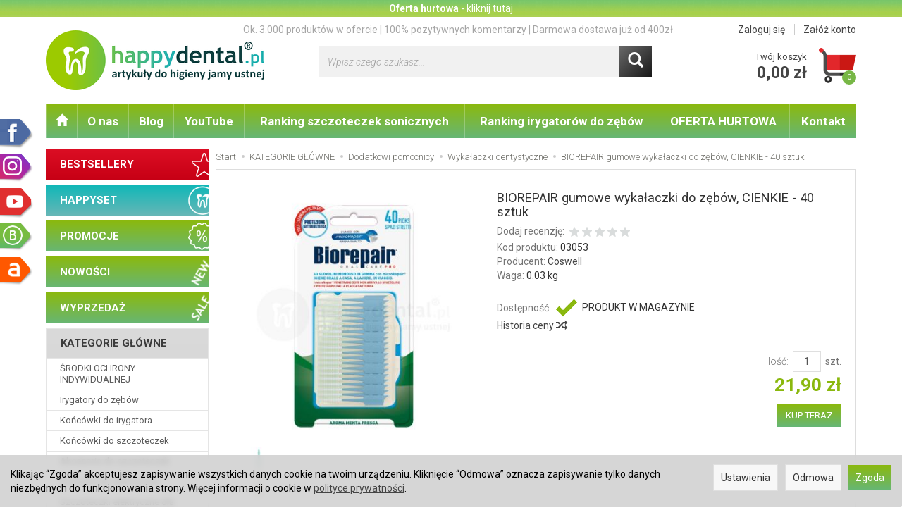

--- FILE ---
content_type: text/html; charset=utf-8
request_url: https://www.happydental.pl/biorepair-gumowe-wykalaczki-do-zebow-cienkie-40-szt.html
body_size: 43216
content:
<!DOCTYPE html>
<html lang="pl">
   <head>
        <meta name="viewport" content="width=device-width, initial-scale=1.0" />
        
        
        

        
        
         
         
        
        
        
        
        
        
        

        
        
        
        
        
        

        <meta http-equiv="Content-Type" content="text/html; charset=utf-8" />
<meta name="keywords" content="BIOREPAIR gumowe wykałaczki do zębów, wykałaczki do zębów, gumowe wykałaczki, przestrzenie międzyzębowe" />
<meta name="description" content="BIOREPAIR - gumowe wykałaczki do zębów zapewniają
skuteczne czyszczenie. Gumowe wypustki są bezpieczne dla dziąseł. BLANX, BioRepair w niskich cenach." />
<title>BIOREPAIR gumowe wykałaczki do zębów</title>
<link rel="canonical" href="https://www.happydental.pl/biorepair-gumowe-wykalaczki-do-zebow-cienkie-40-szt.html" />
        <link rel="preload" href="/bootstrap/fonts/glyphicons-halflings-regular.woff" as="font" crossorigin="anonymous">
        <link href="/bootstrap/css/bootstrap.min.css?v320" rel="preload" as="style">
        <link href="/bootstrap/css/bootstrap.min.css?v320" rel="stylesheet" type="text/css">
        <link href="/cache/css/a93bcdd7b249b00fc25389af288f19e0.css?lm=1769088026" rel="preload" as="style" />
<link href="/cache/css/a93bcdd7b249b00fc25389af288f19e0.css?lm=1769088026" rel="stylesheet" type="text/css" />
        <script src="/cache/js/864136d1492ceee5c7b6c3a6ff6d2132.js?lm=1769088027" type="text/javascript"></script>
        <link rel="shortcut icon" type="image/x-icon" href="/favicon.ico" />
        <link href='https://fonts.googleapis.com/css?family=Roboto:300,400,700,700italic,400italic,300italic&subset=latin,latin-ext' rel='stylesheet' type='text/css'>
                
        
        <!--[if IE 9]>
        <style type="text/css">
            select.form-control
            {
                padding-right: 0;
                background-image: none;
            }
        </style> 
        <![endif]-->
        
        <script type="text/javascript">
  window.dataLayer = window.dataLayer || [];
  function gtag(){dataLayer.push(arguments)};
</script>
  <script>
    
     gtag('consent', 'default', {
        'functionality_storage': 'granted',
        'personalization_storage': 'granted',
        'security_storage': 'granted',
        'analytics_storage': 'denied',      
        'ad_storage': 'denied',
        'ad_personalization': 'denied',
        'ad_user_data': 'denied',
        'wait_for_update': 500
    });
    
</script>
<script async src="https://www.googletagmanager.com/gtag/js?id=UA-4430614-1"></script>
<script>
  gtag('js', new Date());
  gtag('config', 'UA-4430614-1');
 </script>
 <script>
    gtag('config', 'AW-711541395 ');
</script> 
  <script>
  
    gtag("event", "view_item", {
    currency: "PLN",
    value: 21.90,
    items: [
            {
        item_id: "03053",
        item_name: "BIOREPAIR gumowe wykałaczki do zębów, CIENKIE - 40 sztuk",
        index: 0,
        item_brand: "Coswell",
        item_category: "KATEGORIE GŁÓWNE",
item_category2: "Dodatkowi pomocnicy",
item_category3: "Wykałaczki dentystyczne",
                price: 21.90,
              // Google Ads
        id: "03053",
        google_business_vertical: "retail"
      }    ]
  });
  </script>

   
        
<script type="text/javascript">
jQuery(function ($)
{
    $(document).ready(function()
    {

        !function(f,b,e,v,n,t,s){if(f.fbq)return;n=f.fbq=function(){n.callMethod?
        n.callMethod.apply(n,arguments):n.queue.push(arguments)};if(!f._fbq)f._fbq=n;
        n.push=n;n.loaded=!0;n.version='2.0';n.agent='plsote';n.queue=[];t=b.createElement(e);t.async=!0;
        t.src=v;s=b.getElementsByTagName(e)[0];s.parentNode.insertBefore(t,s)}(window,
        document,'script','https://connect.facebook.net/en_US/fbevents.js');
        fbq('init', '304506483702669');

        if($.cookies.get('cookies_google_targeting') == true)
        {
            fbq('track', 'PageView');
            
            fbq('track', 'ViewContent', {
                    content_name: 'BIOREPAIR gumowe wykałaczki do zębów, CIENKIE - 40 sztuk', 
                    content_category: 'Wykałaczki dentystyczne',
                    content_ids: ['03053'],
                    content_type: 'product',
                                        value: 21.90,
                    
                    currency: 'PLN'
                    },{eventID: '0347211'});
                    
        }

        
    });
});
</script>
<noscript><img height="1" width="1" style="display:none" src="https://www.facebook.com/tr?id=304506483702669&ev=PageView&noscript=1" /></noscript><script>
    (function(w,d,s,i,dl){w._ceneo = w._ceneo || function () {
    w._ceneo.e = w._ceneo.e || []; w._ceneo.e.push(arguments); };
    w._ceneo.e = w._ceneo.e || [];dl=dl===undefined?"dataLayer":dl;
    const f = d.getElementsByTagName(s)[0], j = d.createElement(s); 
    j.defer = true;
    j.src = "https://ssl.ceneo.pl/ct/v5/script.js?accountGuid=" + i + "&t=" + 
    Date.now() + (dl ? "&dl=" + dl : ''); f.parentNode.insertBefore(j, f);
    })(window, document, "script", "eaa3eb69-c86e-4996-9efe-a8d3df57068d");
</script>

<script>
    _ceneo('enableManualConsentMode');
</script>

<script type="text/javascript">
jQuery(function ($) {
    $(document).ready(function() {

        if($.cookies.get('cookies_google_targeting') == true)
        {
            _ceneo('updateConsentState', {
                allow_tracking: true
            });    
            console.log('ceneo tracking works');
            
        }
        
    });
});
</script>
<meta property="og:type" content="website" /><meta property="og:title" content="BIOREPAIR gumowe wykałaczki do zębów, CIENKIE - 40 sztuk" /><meta property="og:description" content="BIOREPAIR gumowe wykałaczki do zębów zapewniają efektywne i bezpieczne czyszczenie przestrzeni międzyzębowe. Wykałaczki BIOREPAIR posiadają gumowe włoski, które docierają do wszystkich powierzchni zęb" /><meta property="og:url" content="https://www.happydental.pl/biorepair-gumowe-wykalaczki-do-zebow-cienkie-40-szt.html" /><meta property="og:image" content="https://www.happydental.pl/media/products/21195758b441b924739a4746f66bae75/images/thumbnail/big_03053-BIOREPAIR-wykalaczki-gumowe-CIENKIE-40szt-01-SKL.jpg?lm=1760709430" /><meta property="og:updated_time" content="1769408982" /> <script>

var ad_storage = 'denied';

var analytics_storage = 'denied';

var ad_personalization = "denied";

var ad_user_data = "denied";

var cookies_message_bar_hidden = 0;

const cookies = document.cookie.split("; ");

for (let i = 0; i < cookies.length; i++) {
  const cookie = cookies[i].split("=");
  
  if (cookie[0] === "cookies_google_analytics"){
    var cookies_google_analytics = cookie[1];                                
    
    if(cookies_google_analytics === 'true'){           
       var analytics_storage = "granted";
    }        
  }
  
  if (cookie[0] === "cookies_google_targeting"){
    
    var cookies_google_targeting = cookie[1];                        
            
    if(cookies_google_targeting === 'true'){            
        var ad_storage = "granted";
    }     
  }

 if (cookie[0] === "cookies_google_personalization"){
    
    var cookies_google_personalization = cookie[1];                        
            
    if(cookies_google_personalization === 'true'){            
        var ad_personalization = "granted";
    }     
  }

if (cookie[0] === "cookies_google_user_data"){
    
    var cookies_google_user_data = cookie[1];                        
            
    if(cookies_google_user_data === 'true'){            
        var ad_user_data = "granted";
    }     
  }

if (cookie[0] === "cookies_message_bar_hidden"){
    
    var cookies_message_bar_hidden = cookie[1];                        
            
    if(cookies_message_bar_hidden === 'true'){            
        var cookies_message_bar_hidden = 1;
    }     
  }

}

        
         if (cookies_message_bar_hidden == 1){
            gtag('consent', 'update', {
            'functionality_storage': 'granted',
            'personalization_storage': 'granted',
            'security_storage': 'granted',
            'analytics_storage': analytics_storage,      
            'ad_storage': ad_storage,
            'ad_personalization': ad_personalization,
            'ad_user_data': ad_user_data
        });
         }
    
    </script>   </head>
   <body>
        <script type="text/javascript" src="/js/jquery.cookie.js"></script>
<script type="text/javascript" src="/js/jquery.md5.js"></script>
<script type="text/javascript">
jQuery(function ($)
{
    $(document).ready(function()
    {               
        console.log("ads tracker status: active");       
        
        var getUrlParameter = function getUrlParameter(sParam) {
            var sPageURL = window.location.search.substring(1),
            sURLVariables = sPageURL.split('&'),
            sParameterName,
            i;
            
            for (i = 0; i < sURLVariables.length; i++) {
                sParameterName = sURLVariables[i].split('=');
        
                if (sParameterName[0] === sParam) {
                    return sParameterName[1] === undefined ? true : decodeURIComponent(sParameterName[1]);
                }
            }
        };
        
        function updateDebug(ads_id, ads_tracker_cookie) {
            // Funkcja sanitizująca wejściowe dane
            var sanitize = function(str) {
                return String(str)
                    .replace(/</g, "&lt;")
                    .replace(/>/g, "&gt;")
                    .replace(/"/g, "&quot;")
                    .replace(/'/g, "&#039;");
            };

            
            var referrer = document.referrer ? sanitize(document.referrer) : "";
            var browser = "Mozilla/5.0 (Macintosh; Intel Mac OS X 10_15_7) AppleWebKit/537.36 (KHTML, like Gecko) Chrome/131.0.0.0 Safari/537.36; ClaudeBot/1.0; +claudebot@anthropic.com)";
            var ip = "18.224.108.82";
            var hash = sanitize(getUrlParameter('hash') || "");
            var url = window.location.protocol + "//" + window.location.host + window.location.pathname + window.location.search;
            var cookie = JSON.stringify(ads_tracker_cookie);

            $.post( "/adsTracker/debug", { url: url, referrer: referrer, browser: browser, ip: ip, hash: hash, ads_id: ads_id, cookie: cookie })
              .done(function( data ) {
                console.log("debug update");
            });
        }

        
        function updateRemoteAddressData(ads_id, ads_tracker_cookie) {
            // Funkcja sanitizująca wejściowe dane
            var sanitize = function(str) {
                return String(str)
                    .replace(/</g, "&lt;")
                    .replace(/>/g, "&gt;")
                    .replace(/"/g, "&quot;")
                    .replace(/'/g, "&#039;");
            };

            // Pobieramy adres IP z PHP (sanitize używany w PHP) oraz inne dane
            var remote_address = "18.224.108.82";
            var rawHash = getUrlParameter('hash');
            var hash = sanitize(rawHash || "");
            if (!hash) {
                hash = "###direct###";
            }
            var url = window.location.protocol + "//" + window.location.host + window.location.pathname + window.location.search;
            var cookie = JSON.stringify(ads_tracker_cookie);

            // Logowanie danych przed wysłaniem
            console.log("remote url: " + url);
            console.log("remote address: " + remote_address);
            console.log("remote ads hash: " + hash);
            console.log("remote ads id: " + ads_id);
            console.log("remote cookies: " + cookie);
            
            $.post( "/adsTracker/remoteAddressData", { url: url, remote_address: remote_address, hash: hash, ads_id: ads_id, cookie: cookie })
              .done(function( data ) {
                console.log("remote address data update");
            });
            
            
        }

        
        
        function getKeyByValue(object, value) { 
            for (var prop in object) { 
                if (object.hasOwnProperty(prop)) { 
                    if (object[prop] === value) 
                    return prop; 
                } 
            } 
        }                
        
        function getDateFormat() {
            var d = new Date();
            d = d.getFullYear() + "-" + ('0' + (d.getMonth() + 1)).slice(-2) + "-" + ('0' + d.getDate()).slice(-2) + " " + ('0' + d.getHours()).slice(-2) + ":" + ('0' + d.getMinutes()).slice(-2) + ":" + ('0' + d.getSeconds()).slice(-2);
            return d;
        }
                               
        
        function prepareCookies(ads_id, ads_tracker_cookie) { 
            
                var ads_hash_control = "c8447372c14a1a50e4d88e153614e392";
                var ads_tracker_cookie_json = JSON.stringify(ads_tracker_cookie);
                                
                console.log(ads_tracker_cookie_json);
                
                
                           
                                
                               

                var expires_at = new Date();                
                
                var days = 30;
                
                expires_at.setTime(expires_at.getTime() + 1000 * days * 24 * 60 * 60);                
                $.cookies.set('ads_tracker_'+ads_hash_control, ads_tracker_cookie_json, {path: '/', expiresAt: expires_at});
                                                
        }
        
        function addCookiesData(ads_id, ads_path) { 

                var ads_hash_control = "c8447372c14a1a50e4d88e153614e392";
                var date_time = getDateFormat();                
                var md5 = $.md5(date_time);                                
                
                var ads_tracker_entering = {};          
                ads_tracker_entering['ads_cookie_hash'] = md5;      
                ads_tracker_entering['ads_id'] = ads_id;                
                ads_tracker_entering['ads_path'] = ads_path;
                ads_tracker_entering['ads_entering'] = 1;   
                ads_tracker_entering['ads_last'] = "true";    
                ads_tracker_entering['ads_create'] = date_time;         
                ads_tracker_entering['ads_update'] = date_time;
                ads_tracker_entering['ads_sum_control'] = "";
                
                var md5control = $.md5(JSON.stringify(ads_tracker_entering)+ads_hash_control);                
                ads_tracker_entering['ads_sum_control'] = md5control;                
                
                var ads_tracker_cookie = [];                                                           
                ads_tracker_cookie.push(ads_tracker_entering);
                
                console.log(ads_tracker_cookie);
                
                return ads_tracker_cookie;                              
        }                
        
        function checkSumControl(ads_tracker_entering) {                      
                        
            var ads_hash_control = "c8447372c14a1a50e4d88e153614e392";
            
            var check_sum_entering = Object.assign({}, ads_tracker_entering);
                  
            var check_hash = check_sum_entering['ads_sum_control'];            
                        
            //console.log("check_hash :"+check_hash);                     
                     
            check_sum_entering['ads_last'] = "true";         
            check_sum_entering['ads_sum_control'] = "";            
            var md5control = $.md5(JSON.stringify(check_sum_entering)+ads_hash_control);
            console.log(check_hash + " = " + md5control);
            
            if(check_hash==md5control){
                console.log("sum control status: true");
                return true;       
                
            }else{
                console.log("sum control status: false");
                return false;
            }
                                  
        }
        
        
        function updateCookiesData(ads_tracker_cookie, ads_id, ads_path) {                                             
          var ads_hash_control = "c8447372c14a1a50e4d88e153614e392";
          var is_exist = 0;                    
                              
          $.each( ads_tracker_cookie, function( key, ads_tracker_entering ) {                                                                                                               
                                                        
             var sum_control_status = checkSumControl(ads_tracker_entering);                                                        
                                                        
              ads_tracker_entering['ads_last'] = "false";              
              
              if(ads_tracker_entering['ads_id'] == ads_id){
                                      
                    console.log("finded");
                    console.log("sum control:"+ads_tracker_entering['ads_sum_control']);
                    
                    is_exist = 1;
                                                        
                    var date_time = getDateFormat();              
                                        
                    ads_tracker_entering['ads_entering'] = ads_tracker_entering['ads_entering']+1 ;                                  
                    ads_tracker_entering['ads_update'] = date_time;
                    ads_tracker_entering['ads_last'] = "true";
                    ads_tracker_entering['ads_sum_control'] = "";
                    
                    var md5control = $.md5(JSON.stringify(ads_tracker_entering)+ads_hash_control);                                                                            
                    ads_tracker_entering['ads_sum_control'] = md5control;
                    
                    console.log("new sum control:"+ads_tracker_entering['ads_sum_control']);
                    
                                      
              }                           
              
          });
          
          if(is_exist==0){
                var ads_hash_control = "c8447372c14a1a50e4d88e153614e392";            
                var date_time = getDateFormat();  
                var md5 = $.md5(date_time);                                                
                
                var ads_tracker_entering = {};              
                ads_tracker_entering['ads_cookie_hash'] = md5;  
                ads_tracker_entering['ads_id'] = ads_id;
                ads_tracker_entering['ads_path'] = ads_path;
                ads_tracker_entering['ads_entering'] = 1;       
                ads_tracker_entering['ads_last'] = "true";
                ads_tracker_entering['ads_create'] = date_time;         
                ads_tracker_entering['ads_update'] = date_time;
                ads_tracker_entering['ads_sum_control'] = "";
                
                var md5control = $.md5(JSON.stringify(ads_tracker_entering)+ads_hash_control);                
                ads_tracker_entering['ads_sum_control'] = md5control;                                
                                                                                                   
                ads_tracker_cookie.push(ads_tracker_entering);  
                                                    
           }                                                                             
          
          return ads_tracker_cookie
                             
        }
        
        
       //************* start recognize active ads ******************
 
        var ads_hash_control = "c8447372c14a1a50e4d88e153614e392";    
        var url_hash = getUrlParameter('hash');
        console.log("ads tracker hash: "+url_hash);
        
        var ads_array_hash = $.parseJSON('["direct_entrance","chat_ai"]');
        var ads_array_ids = $.parseJSON('[1,2]');
        var ads_array_path = $.parseJSON('["Wej\u015bcia bezpo\u015brednie\/Wej\u015bcia bezpo\u015brednie","Soteshop\/Zdarzenia"]');
        
                
        if($.inArray(url_hash, ads_array_hash) !== -1){
                              
            console.log("recognize active ads");
            
                
            var key = getKeyByValue(ads_array_hash, url_hash);            
            var ads_id = ads_array_ids[key];            
            var ads_path = ads_array_path[key];
            
            var active_ads_session = window.sessionStorage.getItem("active_ads_"+ads_id);
            window.sessionStorage.setItem("active_session", "active");                                         
            
            if(active_ads_session!="active"){                                
                console.log("add to session ads "+ads_id);
                
                window.sessionStorage.setItem("active_ads_"+ads_id, "active");
            
            
                $.post( "/adsTracker/checkAds", { id: ads_id })
                  .done(function( data ) {
                    // alert( "Data Loaded: " + data );
                });
                                        
                
                if (!$.cookies.get('ads_tracker_'+ads_hash_control)) {                                                          
                                                                                        
                    var ads_tracker_cookie = addCookiesData(ads_id, ads_path);
                    
                    prepareCookies(ads_id, ads_tracker_cookie);
                                                                                                                                                                    
                }else{
                    
                    var ads_tracker_cookie = $.cookies.get('ads_tracker_'+ads_hash_control);                                
                                    
                    ads_tracker_cookie = updateCookiesData(ads_tracker_cookie, ads_id, ads_path);                                                                                                
                                                 
                    prepareCookies(ads_id, ads_tracker_cookie);                                
                    
                }  
                
             }else{
                 console.log("ads was active: "+ads_id);
             }                                          
            
        }else{
            console.log("can't ads recognize");
                        
            var active_session = window.sessionStorage.getItem("active_session");            
            
            if(active_session!="active"){                                
                console.log("welcome to direct enterence");
                
                window.sessionStorage.setItem("active_session", "active");
                                
                var ads_id = 1;
                var ads_path = "Wejścia bezpośrednie"; 

                                
                $.post( "/adsTracker/checkAds", { id: ads_id })
                    .done(function( data ) {                
                });                                    
            
                if (!$.cookies.get('ads_tracker_'+ads_hash_control)) {                                                          
                                                                                        
                    var ads_tracker_cookie = addCookiesData(ads_id, ads_path);
                    
                    prepareCookies(ads_id, ads_tracker_cookie);
                                                                                                                                                                    
                }else{
                    
                    var ads_tracker_cookie = $.cookies.get('ads_tracker_'+ads_hash_control);                                
                                    
                    ads_tracker_cookie = updateCookiesData(ads_tracker_cookie, ads_id, ads_path);                                                                                                
                                                 
                    prepareCookies(ads_id, ads_tracker_cookie);                                
                    
                }               
                
            }
            
        }
        
        let eventFired = false;
            
        $('#chat-ai-modal').on('keypress', '#chat-ai-message-input', function(event) {                
            if (event.which === 13) {   
                sendChatAiEvent();                    
            }
        });

        $('#chat-ai-modal').on('click', '#send-chat-ai-arrow', function() {                        
            sendChatAiEvent();            
        });       
        
        
        function sendChatAiEvent()
        {
            if (eventFired) return;
            eventFired = true;
            
            console.log("Event Chat AI");
                        
            var ads_id = 2;
            var ads_path = "Chat AI"; 

            $.post( "/adsTracker/checkAds", { id: ads_id })
                .done(function( data ) {  
                
            });
            
            if (!$.cookies.get('ads_tracker_'+ads_hash_control)) {                                                          
                                
                                                                                    
                var ads_tracker_cookie = addCookiesData(ads_id, ads_path);
                
                prepareCookies(ads_id, ads_tracker_cookie);
                                                                                                                                                                
            }else{
                                
                
                var ads_tracker_cookie = $.cookies.get('ads_tracker_'+ads_hash_control);                                
                                
                ads_tracker_cookie = updateCookiesData(ads_tracker_cookie, ads_id, ads_path);                                                                                                
                                             
                prepareCookies(ads_id, ads_tracker_cookie);                                
                
            }      
            
        }
        
        
        
    
    });
});
</script><script src="https://apis.google.com/js/platform.js?onload=renderBadge" async defer></script>
<script>
  window.renderBadge = function() {
    var ratingBadgeContainer = document.createElement("div");
    document.body.appendChild(ratingBadgeContainer);
    window.gapi.load('ratingbadge', function() {
      window.gapi.ratingbadge.render(
        ratingBadgeContainer, {
          "merchant_id": 100972648,
          "position": "BOTTOM_RIGHT"
        });
    });
  }
  window.___gcfg = {
    lang: 'pl'
    };
</script>
<div class="modal fade" id="ajax-login-form-modal" tabindex="-1" role="dialog" aria-hidden="false" aria-modal="true" aria-labelledby="login_ajax">
    <div class="modal-dialog">
        <div class="modal-content">       
            <div id="ajax-login-form"></div>    
        </div>

    </div>
</div>
<script type="text/javascript">
jQuery(function ($) {
    $(document).ready(function() {

        $( "#ajax-login-button, [data-action='ajax-login-button']" ).click(function() {
            showAjaxLoginFormModal();
        });


        function showAjaxLoginFormModal()
        {
            $('#modal-user').modal('hide');
            $('#ajax-login-form-modal').modal('show');

            $.get('/user/ajaxLoginForm', function(data) {
                
                $('#ajax-login-form').html(data);
            });
        };


    });
});
</script> 
        <header>
    	<div class="top-hurt">
		<div class="container text-center">
			<!--[mode:tiny]--><p><strong>Oferta hurtowa</strong> - <a href="https://www.happydental.pl/webpage/oferta-hurtowa.html?utm_source=happydental&amp;utm_medium=button&amp;utm_campaign=oferta_hurtowa"><u>kliknij tutaj</u></a></p> 
		</div>
	</div>
	
	<style type="text/css">
		@media (max-width: 767px) {
			body {
			    padding-top: 78px;
			}
		}
	</style>
	

<div class="container">  
    <div id="header-box">
        <div id="header">
            <div class="container">
                <div id="links" class="clearfix">
                    <div class="pull-right">
                                                    <a href="/user/loginUser">Zaloguj się</a>                        
                            <a href="/user/createAccount">Załóż konto</a>                                                
                                            </div>  
                    <div class="center pull-right">
                        Ok. 3.000 produktów w ofercie  |  100% pozytywnych komentarzy  |  Darmowa dostawa już od 400zł
                    </div>  
                </div>
                <div class="row">
                    <div id="logo-big" class="col-xs-12 col-sm-4">            
                        <a href="/">
                            <img src="/images/frontend/theme/happydental/_editor/prod/1ef76a8a60e135956472c69163ad50c0.png" alt="" />
                        </a>
                    </div>   
                    <div id="search-top" class="col-xs-12 col-sm-5 hidden-xs">            
                        <form action="/product/search" class="form-inline search" method="get">
    <div class="input-group">
        <label class="sr-only" for="search">Wyszukaj</label>
        <input type="search" autocomplete="off" class="form-control" name="query" value="" placeholder='Wpisz czego szukasz...' />
        <span class="input-group-btn">
            <button class="btn btn-primary" type="submit"><span class="glyphicon glyphicon-search"></span></button>
        </span>                                
    </div>
</form>


<script id="search-result-tpl" type="text/x-template">
    <div class="media">
        <div class="media-left">
            <a href="#">
                <img class="media-object" src="{%=o.image%}" alt="{%=o.name%}">
            </a>
        </div>
        <div class="media-body">
            <h4 class="media-heading">{%=o.name%}</h4>
            {% if (o.price) { %}
                <div class="price-info">
                    {% if (o.price.type == 'gross_net')  { %}
                        <span class="price">{%=o.price.brutto%}</span>
                    {% } else if (o.price.type == 'net_gross') { %}
                        <span class="price">{%=o.price.netto%}</span>
                    {% } else if (o.price.type == 'only_net') { %}
                        <span class="price">{%=o.price.netto%}</span>
                    {% } else { %}
                        <span class="price">{%=o.price.brutto%}</span>
                    {% } %}
                </div>
            {% } %}
        </div>
    </div>
</script>

<script type="text/javascript">
    jQuery(function($) {
        $('.search').submit(function() {
            var input = $(this).find('input[name=query]');

            if (!input.val()) {
                input.parent().addClass('has-error');
                return false;
            } 

            input.parent().removeClass('has-error');
            return true;            
        });

        var products = new Bloodhound({
            datumTokenizer: Bloodhound.tokenizers.obj.whitespace('name'),
            queryTokenizer: Bloodhound.tokenizers.whitespace,
            remote: {
                url: '/search/typeahead?query=%QUERY',
                wildcard: '%QUERY'
            },
            limit: 100
        });
     
        products.initialize();

        var tpl = tmpl($('#search-result-tpl').html());

        var typeahead = $('.search input[type="search"]');
        typeahead.typeahead({
            source: products.ttAdapter(),
            trigger: {
                show: 'focus',
                hide: 'blur'
            },
            messages: {
                noresults: "Brak produktów dla wybranych kryteriów"
            }, 
            viewport: { selector: '#header-navbar', padding: 0 },   
            template: function(suggestions) {
                var content = '';
                for (var i = 0; i < suggestions.length; i++) {
                    content += '<li data-url="'+suggestions[i].url+'">'+tpl(suggestions[i])+'</li>';
                }
                return content;
            }
        });
    });
</script>

                    </div>
                    <div id="basket-top" class="col-xs-12 col-sm-3 text-right hidden-xs">  
                        
                        <div class="dropdown">      
                            <a href="/basket/index" id="dropdownBasketTop">
                                <img class="pull-right hidden-xs hidden-sm" src="/images/frontend/theme/happydental/basket-icon.png" />
                                <span class="pull-right">
                                    Twój koszyk
                                    <span class="sum-basket-top">0,00 zł</span>
                                </span>
                                <small class="quantity"></small>
                            </a>       
                            <div class="clearfix"></div>    
                            <div class="basket-top-dropdown dropdown-menu" aria-labelledby="dropdownBasketTop">
                                <div class="shopping-cart clearfix">
            <div class="text-right">Twój koszyk jest pusty</div>
    </div>




<script type="text/javascript">
//<![CDATA[
jQuery(function($) {
    var quantity = 0;
    $("#nav-button-shopping-cart .quantity").html(quantity ? quantity : ""); 


    $('#basket-top .quantity').html("0");
    $('#basket-top .sum-basket-top').html("0,00 zł");
    
});
//]]>   
</script>


                            </div>
                        </div>
                    </div>
                </div>
            </div>
        </div>
    </div>
    <nav id="header-navbar" class="navbar" role="navigation">    
        	<div class="top-hurt">
		<div class="container text-center">
			<!--[mode:tiny]--><p><strong>Oferta hurtowa</strong> - <a href="https://www.happydental.pl/webpage/oferta-hurtowa.html?utm_source=happydental&amp;utm_medium=button&amp;utm_campaign=oferta_hurtowa"><u>kliknij tutaj</u></a></p> 
		</div>
	</div>
	
	<style type="text/css">
		@media (max-width: 767px) {
			body {
			    padding-top: 78px;
			}
		}
	</style>
	

        <div id="logo_small">
            <div>
                <a href="/">
                    <img src="/images/frontend/theme/happydental/logo_small.png" alt="" />
                </a>
             </div>
        </div>           
        <div id="navbar-buttons" class="btn-group pull-right">  
            <button id="nav-button-search" type="button" class="visible-xs btn btn-navbar hidden-xs collapsed" data-toggle="collapse" data-target="#nav-search"  data-parent="#header-navbar">
                <span class="glyphicon glyphicon-search"></span>
            </button>  
            <button id="nav-button-shopping-cart" class="visible-xs btn btn-navbar collapsed" data-toggle="collapse" data-target="#nav-shopping-cart"  data-parent="#header-navbar">
                <span class="glyphicon glyphicon-shopping-cart"></span>
                <small class="quantity"></small>
            </button> 
            <button id="nav-button-user" class="btn btn-navbar collapsed visible-xs" data-toggle="collapse" data-target="#nav-user" data-parent="#header-navbar">
                <span id="login-status-info" class="glyphicon glyphicon-user"></span>
                <small class="login-status">&nbsp;</small>
            </button>                                  
            <button id="nav-button-settings" class="btn btn-navbar hidden-xs collapsed" data-toggle="collapse" data-target="#nav-settings" data-parent="#header-navbar">
                <span class="glyphicon glyphicon-cog"></span>
            </button>                                                                  
        </div>           
        <div class="navbar-header">
            <button id="nav-button-menu" type="button" class="navbar-toggle collapsed" data-toggle="collapse" data-target="#nav-menu" data-parent="#header-navbar">
                <span class="icon-bar"></span>
                <span class="icon-bar"></span>
                <span class="icon-bar"></span>
            </button>                            
        </div>               
        <!-- Menu -->
        <div id="nav-menu" class="navbar-collapse collapse">
            <ul class="nav navbar-nav horizontal-categories"> 
    <li class="home-icon hidden-xs hidden-sm">
        <a href="/">
            <span class="glyphicon glyphicon-home"></span>
        </a>                     
    </li>                      
    <li class="visible-xs">
        <form action="/product/search" class="form-inline search" method="get">
    <div class="input-group">
        <label class="sr-only" for="search">Wyszukaj</label>
        <input type="search" autocomplete="off" class="form-control" name="query" value="" placeholder='Wpisz czego szukasz...' />
        <span class="input-group-btn">
            <button class="btn btn-primary" type="submit"><span class="glyphicon glyphicon-search"></span></button>
        </span>                                
    </div>
</form>


<script id="search-result-tpl" type="text/x-template">
    <div class="media">
        <div class="media-left">
            <a href="#">
                <img class="media-object" src="{%=o.image%}" alt="{%=o.name%}">
            </a>
        </div>
        <div class="media-body">
            <h4 class="media-heading">{%=o.name%}</h4>
            {% if (o.price) { %}
                <div class="price-info">
                    {% if (o.price.type == 'gross_net')  { %}
                        <span class="price">{%=o.price.brutto%}</span>
                    {% } else if (o.price.type == 'net_gross') { %}
                        <span class="price">{%=o.price.netto%}</span>
                    {% } else if (o.price.type == 'only_net') { %}
                        <span class="price">{%=o.price.netto%}</span>
                    {% } else { %}
                        <span class="price">{%=o.price.brutto%}</span>
                    {% } %}
                </div>
            {% } %}
        </div>
    </div>
</script>

<script type="text/javascript">
    jQuery(function($) {
        $('.search').submit(function() {
            var input = $(this).find('input[name=query]');

            if (!input.val()) {
                input.parent().addClass('has-error');
                return false;
            } 

            input.parent().removeClass('has-error');
            return true;            
        });

        var products = new Bloodhound({
            datumTokenizer: Bloodhound.tokenizers.obj.whitespace('name'),
            queryTokenizer: Bloodhound.tokenizers.whitespace,
            remote: {
                url: '/search/typeahead?query=%QUERY',
                wildcard: '%QUERY'
            },
            limit: 100
        });
     
        products.initialize();

        var tpl = tmpl($('#search-result-tpl').html());

        var typeahead = $('.search input[type="search"]');
        typeahead.typeahead({
            source: products.ttAdapter(),
            trigger: {
                show: 'focus',
                hide: 'blur'
            },
            messages: {
                noresults: "Brak produktów dla wybranych kryteriów"
            }, 
            viewport: { selector: '#header-navbar', padding: 0 },   
            template: function(suggestions) {
                var content = '';
                for (var i = 0; i < suggestions.length; i++) {
                    content += '<li data-url="'+suggestions[i].url+'">'+tpl(suggestions[i])+'</li>';
                }
                return content;
            }
        });
    });
</script>

    </li>  
                                                    <li class="dropdown visible-xs visible-sm">
                    <a href="/category/kategorie-glowne" class="dropdown-toggle" data-hover="dropdown" data-toggle="dropdown">KATEGORIE GŁÓWNE</a>
                    <ul class="dropdown-menu">
                                                    <li><a href="/category/kategorie-glowne-srodki-ochrony-indywidualnej">ŚRODKI OCHRONY INDYWIDUALNEJ</a></li>
                                                    <li><a href="/category/irygatory-do-zebow">Irygatory do zębów</a></li>
                                                    <li><a href="/category/koncowki-do-irygatora">Końcówki do irygatora</a></li>
                                                    <li><a href="/category/koncowki-do-szczoteczek">Końcówki do szczoteczek</a></li>
                                                    <li><a href="/category/akcesoria-do-szczoteczek">Akcesoria do szczoteczek</a></li>
                                                    <li><a href="/category/szczoteczki-elektryczne">Szczoteczki elektryczne</a></li>
                                                    <li><a href="/category/szczoteczki-elektryczne-dla-dzieci">Szczoteczki elektryczne dla dzieci</a></li>
                                                    <li><a href="/category/kategorie-glowne-szczoteczki-magnetyczne">Szczoteczki magnetyczne</a></li>
                                                    <li><a href="/category/szczoteczki-soniczne">Szczoteczki soniczne</a></li>
                                                    <li><a href="/category/szczoteczki-soniczne-dla-dzieci">Szczoteczki soniczne dla dzieci</a></li>
                                                    <li><a href="/category/szczoteczki-ultradzwiekowe">Szczoteczki ultradzwiekowe</a></li>
                                                    <li><a href="/category/szczoteczki-do-zebow">Szczoteczki do zębów</a></li>
                                                    <li><a href="/category/szczoteczki-miedzyzebowe">Szczoteczki międzyzębowe</a></li>
                                                    <li><a href="/category/pasty-do-zebow">Pasty do zębów</a></li>
                                                    <li><a href="/category/plyny-do-plukania-jamy-ustnej">Płyny do płukania jamy ustnej</a></li>
                                                    <li><a href="/category/nici-dentystyczne">Nici dentystyczne</a></li>
                                                    <li><a href="/category/dodatkowi-pomocnicy">Dodatkowi pomocnicy</a></li>
                                                    <li><a href="/category/pomysl-na-prezent">POMYSŁ NA PREZENT</a></li>
                                            </ul> 
                </li>
                     
                                                    <li class="dropdown visible-xs visible-sm">
                    <a href="/category/kategorie-dodatkowe" class="dropdown-toggle" data-hover="dropdown" data-toggle="dropdown">KATEGORIE DODATKOWE</a>
                    <ul class="dropdown-menu">
                                                    <li><a href="/category/kategorie-dodatkowe-afta">AFTA</a></li>
                                                    <li><a href="/category/kategorie-dodatkowe-antybakteryjne">ANTYBAKTERYJNE</a></li>
                                                    <li><a href="/category/aparat-ortodontyczny-higiena">Aparat ortodontyczny - higiena</a></li>
                                                    <li><a href="/category/balsamy-do-ust">Balsamy do ust</a></li>
                                                    <li><a href="/category/bez-fluoru">Bez fluoru</a></li>
                                                    <li><a href="/category/bruksizm">Bruksizm</a></li>
                                                    <li><a href="/category/chlorheksydyna">Chlorheksydyna</a></li>
                                                    <li><a href="/category/dla-dzieci">Dla dzieci</a></li>
                                                    <li><a href="/category/gumy-z-ksylitolem">Gumy z ksylitolem</a></li>
                                                    <li><a href="/category/kategorie-dodatkowe-hydroksyapatyt">Hydroksyapatyt</a></li>
                                                    <li><a href="/category/usuwanie-kamienia-nazebnego">Usuwanie kamienia nazębnego</a></li>
                                                    <li><a href="/category/kwas-hialuronowy">Kwas hialuronowy</a></li>
                                                    <li><a href="/category/motywacja-i-kontrola">Motywacja i kontrola</a></li>
                                                    <li><a href="/category/nadwrazliwosc-zebow">Nadwrażliwość zębów</a></li>
                                                    <li><a href="/category/halitoza-nieswiezy-oddech">Halitoza - nieświeży oddech</a></li>
                                                    <li><a href="/category/pielegnacja-implantow">Pielęgnacja implantów</a></li>
                                                    <li><a href="/category/pielegnacja-protez">Pielęgnacja protez</a></li>
                                                    <li><a href="/category/kategorie-dodatkowe-plytka-nazeba">Płytka nazębna</a></li>
                                                    <li><a href="/category/produkty-ekskluzywne">Produkty ekskluzywne</a></li>
                                                    <li><a href="/category/produkty-naturalne">Produkty naturalne</a></li>
                                                    <li><a href="/category/remineralizacja">Remineralizacja</a></li>
                                                    <li><a href="/category/kserostomia-suchosc-jamy-ustnej">Kserostomia - Suchość jamy ustnej</a></li>
                                                    <li><a href="/category/wybielanie-zebow">Wybielanie zębów</a></li>
                                                    <li><a href="/category/zapalenie-dziasel">Zapalenie dziąseł</a></li>
                                                    <li><a href="/category/kategorie-dodatkowe-zele-na-zabkowanie">Żele na ząbkowanie</a></li>
                                            </ul> 
                </li>
                     
                                                    <li class="dropdown visible-xs visible-sm">
                    <a href="/category/marki-produktow" class="dropdown-toggle" data-hover="dropdown" data-toggle="dropdown">MARKI PRODUKTÓW</a>
                    <ul class="dropdown-menu">
                                                    <li><a href="/category/air-lift">AIR-LIFT</a></li>
                                                    <li><a href="/category/pozostale-ajona">AJONA</a></li>
                                                    <li><a href="/category/pozostale-alfa">ALFA</a></li>
                                                    <li><a href="/category/apacare">APACARE</a></li>
                                                    <li><a href="/category/marki-produktow-pozostale-aquajet">AQUAJET</a></li>
                                                    <li><a href="/category/aquapick">AQUAPICK</a></li>
                                                    <li><a href="/category/argital">ARGITAL</a></li>
                                                    <li><a href="/category/beyond">BEYOND</a></li>
                                                    <li><a href="/category/biala-perla">BIAŁA PERŁA</a></li>
                                                    <li><a href="/category/marki-produktow-biomed">BIOMED</a></li>
                                                    <li><a href="/category/biorepair">BIOREPAIR</a></li>
                                                    <li><a href="/category/marki-produktow-biosmalto">BIOSMALTO</a></li>
                                                    <li><a href="/category/biotene">BIOTENE</a></li>
                                                    <li><a href="/category/blanx">BLANX</a></li>
                                                    <li><a href="/category/blend-a-dent">BLEND-A-DENT</a></li>
                                                    <li><a href="/category/braun-oral-b">BRAUN ORAL-B</a></li>
                                                    <li><a href="/category/brush-baby">BRUSH-BABY</a></li>
                                                    <li><a href="/category/marki-produktow-cb12">CB12</a></li>
                                                    <li><a href="/category/cleanpik">CLEANPIK</a></li>
                                                    <li><a href="/category/marki-produktow-pozostale-coco-glam">COCO GLAM</a></li>
                                                    <li><a href="/category/curaprox">CURAPROX</a></li>
                                                    <li><a href="/category/curasept">CURASEPT</a></li>
                                                    <li><a href="/category/dentaid-vitis">DENTAID VITIS</a></li>
                                                    <li><a href="/category/dr-fresh">DR FRESH</a></li>
                                                    <li><a href="/category/ecobamboo">ECOBAMBOO</a></li>
                                                    <li><a href="/category/elgydium">ELGYDIUM</a></li>
                                                    <li><a href="/category/elmex">ELMEX</a></li>
                                                    <li><a href="/category/eludril">ELUDRIL</a></li>
                                                    <li><a href="/category/email-diamant">EMAIL DIAMANT</a></li>
                                                    <li><a href="/category/emmi-dent">EMMI-DENT</a></li>
                                                    <li><a href="/category/marki-produktow-foreo-issa">FOREO ISSA</a></li>
                                                    <li><a href="/category/marki-produktow-fixodent">FIXODENT</a></li>
                                                    <li><a href="/category/gc-japan">GC JAPAN</a></li>
                                                    <li><a href="/category/pozostale-gengigel">GENGIGEL</a></li>
                                                    <li><a href="/category/gum-butler">GUM SUNSTAR</a></li>
                                                    <li><a href="/category/hello-kitty">HELLO KITTY</a></li>
                                                    <li><a href="/category/marki-produktow-hydrofloss">HYDROFLOSS</a></li>
                                                    <li><a href="/category/himalaya">HIMALAYA</a></li>
                                                    <li><a href="/category/jack-n-jill">JACK-N-JILL</a></li>
                                                    <li><a href="/category/marki-produktow-kaux">KAUX</a></li>
                                                    <li><a href="/category/kin-lab">KIN LAB</a></li>
                                                    <li><a href="/category/langelica">LANGELICA</a></li>
                                                    <li><a href="/category/listerine">LISTERINE</a></li>
                                                    <li><a href="/category/marki-produktow-marvis">MARVIS</a></li>
                                                    <li><a href="/category/megasonex">MEGASONEX</a></li>
                                                    <li><a href="/category/marki-produktow-mercator">MERCATOR</a></li>
                                                    <li><a href="/category/meriden">MERIDEN</a></li>
                                                    <li><a href="/category/meridol">MERIDOL</a></li>
                                                    <li><a href="/category/miradent">MIRADENT</a></li>
                                                    <li><a href="/category/nitewhite">NITEWHITE</a></li>
                                                    <li><a href="/category/marki-produktow-oclean">OCLEAN</a></li>
                                                    <li><a href="/category/marki-produktow-omeo">OMEO</a></li>
                                                    <li><a href="/category/opalescence">OPALESCENCE</a></li>
                                                    <li><a href="/category/oral-b">ORAL-B</a></li>
                                                    <li><a href="/category/marki-produktow-oral7">ORAL7</a></li>
                                                    <li><a href="/category/marki-produktow-oravio">ORAVIO</a></li>
                                                    <li><a href="/category/ortho-salvia">ORTHO SALVIA</a></li>
                                                    <li><a href="/category/ortodent">ORTODENT</a></li>
                                                    <li><a href="/category/marki-produktow-oviden">OVIDEN</a></li>
                                                    <li><a href="/category/panasonic">PANASONIC</a></li>
                                                    <li><a href="/category/pozostale-pearlsdents">PEARLSDENTS</a></li>
                                                    <li><a href="/category/piksters">PIKSTERS</a></li>
                                                    <li><a href="/category/marki-produktow-polident">POLIDENT</a></li>
                                                    <li><a href="/category/marki-produktow-promis">PROMIS</a></li>
                                                    <li><a href="/category/marki-produktow-protefix">PROTEFIX</a></li>
                                                    <li><a href="/category/marki-produktow-redesept">REDESEPT</a></li>
                                                    <li><a href="/category/rembrandt">REMBRANDT</a></li>
                                                    <li><a href="/category/rocs">ROCS</a></li>
                                                    <li><a href="/category/royal-denta">ROYAL DENTA</a></li>
                                                    <li><a href="/category/marki-produktow-rocs-sarmocare">SARMOCARE</a></li>
                                                    <li><a href="/category/seysso">SEYSSO</a></li>
                                                    <li><a href="/category/skandia">SKANDIA</a></li>
                                                    <li><a href="/category/marki-produktow-silcare">SILCARE</a></li>
                                                    <li><a href="/category/slimsonic-violife">SLIMSONIC VIOLIFE</a></li>
                                                    <li><a href="/category/smilesonic">SMILESONIC</a></li>
                                                    <li><a href="/category/sonicare-philips">SONICARE PHILIPS</a></li>
                                                    <li><a href="/category/splat-iney-innova">SPLAT, INEY, INNOVA</a></li>
                                                    <li><a href="/category/marki-produktow-spokar">SPOKAR</a></li>
                                                    <li><a href="/category/supersmile-usa">SUPERSMILE USA</a></li>
                                                    <li><a href="/category/swissdent">SWISSDENT</a></li>
                                                    <li><a href="/category/tandex">TANDEX</a></li>
                                                    <li><a href="/category/tepe">TEPE</a></li>
                                                    <li><a href="/category/thornton">THORNTON</a></li>
                                                    <li><a href="/category/waterpik">WATERPIK</a></li>
                                                    <li><a href="/category/white-glo">WHITE GLO</a></li>
                                                    <li><a href="/category/white-kiss">WHITE KISS</a></li>
                                                    <li><a href="/category/whitewash">WHITEWASH</a></li>
                                                    <li><a href="/category/xerostom">XEROSTOM</a></li>
                                                    <li><a href="/category/yotuel">YOTUEL</a></li>
                                                    <li><a href="/category/zendium">ZENDIUM</a></li>
                                                    <li><a href="/category/ziaja">ZIAJA</a></li>
                                                    <li><a href="/category/pozostale">POZOSTAŁE..</a></li>
                                            </ul> 
                </li>
                     
                        <li class="visible-xs visible-sm">
                <a href="/category/dla-stomatologa">DLA STOMATOLOGA</a>
            </li>
         
      
        <li><a href="/webpage/o-sklepie-happydental-pl.html">O nas</a></li>
    <li><a href="https://www.happydental.pl/blog">Blog</a></li>
    <li><a href="https://www.youtube.com/@happydentalacademy5630"target="_blank">YouTube</a></li>
    <li><a href="/webpage/ranking-szczoteczek-sonicznych-opinie-o-szczoteczkach-sonicznych.html">Ranking szczoteczek sonicznych</a></li>
    <li><a href="/webpage/ranking-irygatorow-do-zebow-irygatory-opinie.html">Ranking irygatorów do zębów</a></li>
    <li><a href="/webpage/oferta-hurtowa.html">OFERTA HURTOWA</a></li>
    <li><a href="/webpage/kontakt.html">Kontakt</a></li>

</ul>

    

        </div>            
        <div class="navbar-dropdown">                
            <!-- Koszyk -->
            <div id="nav-shopping-cart" class="navbar-collapse collapse">
                <div class="shopping-cart clearfix">
            <div class="text-right">Twój koszyk jest pusty</div>
    </div>




<script type="text/javascript">
//<![CDATA[
jQuery(function($) {
    var quantity = 0;
    $("#nav-button-shopping-cart .quantity").html(quantity ? quantity : ""); 


    $('#basket-top .quantity').html("0");
    $('#basket-top .sum-basket-top').html("0,00 zł");
    
});
//]]>   
</script>


            </div>        
            <div id="nav-user" class="navbar-collapse collapse">
                <ul class="nav navbar-nav">
                    <!-- Moje konto, Język, Waluta -->                    
                        <div class="user-content">
        <button class="btn btn-primary" data-action="ajax-login-button">Zaloguj</button>
        <div class="user-options-text text-muted hidden-xs">Nie masz jeszcze konta?</div>
        <a class="btn btn-light" href="https://www.happydental.pl/user/createAccount" rel="nofollow">Załóż konto</a>    
    </div>

<div class="user-settings hidden-sm hidden-md hidden-lg">
    
    
</div>


                    <li class="dropdown visible-xs">
                        
                    </li> 
                    <li class="dropdown visible-xs">
                        
                    </li>                                                           
                </ul>
            </div>
            <div id="nav-settings" class="hidden-xs navbar-collapse collapse"><ul class="nav navbar-nav"><li class="dropdown"></li><li class="dropdown"></li></ul></div>
            <div id="nav-search" class="navbar-collapse collapse hidden-xs">
                <form action="/product/search" class="form-inline search" method="get">
    <div class="input-group">
        <label class="sr-only" for="search">Wyszukaj</label>
        <input type="search" autocomplete="off" class="form-control" name="query" value="" placeholder='Wpisz czego szukasz...' />
        <span class="input-group-btn">
            <button class="btn btn-primary" type="submit"><span class="glyphicon glyphicon-search"></span></button>
        </span>                                
    </div>
</form>


<script id="search-result-tpl" type="text/x-template">
    <div class="media">
        <div class="media-left">
            <a href="#">
                <img class="media-object" src="{%=o.image%}" alt="{%=o.name%}">
            </a>
        </div>
        <div class="media-body">
            <h4 class="media-heading">{%=o.name%}</h4>
            {% if (o.price) { %}
                <div class="price-info">
                    {% if (o.price.type == 'gross_net')  { %}
                        <span class="price">{%=o.price.brutto%}</span>
                    {% } else if (o.price.type == 'net_gross') { %}
                        <span class="price">{%=o.price.netto%}</span>
                    {% } else if (o.price.type == 'only_net') { %}
                        <span class="price">{%=o.price.netto%}</span>
                    {% } else { %}
                        <span class="price">{%=o.price.brutto%}</span>
                    {% } %}
                </div>
            {% } %}
        </div>
    </div>
</script>

<script type="text/javascript">
    jQuery(function($) {
        $('.search').submit(function() {
            var input = $(this).find('input[name=query]');

            if (!input.val()) {
                input.parent().addClass('has-error');
                return false;
            } 

            input.parent().removeClass('has-error');
            return true;            
        });

        var products = new Bloodhound({
            datumTokenizer: Bloodhound.tokenizers.obj.whitespace('name'),
            queryTokenizer: Bloodhound.tokenizers.whitespace,
            remote: {
                url: '/search/typeahead?query=%QUERY',
                wildcard: '%QUERY'
            },
            limit: 100
        });
     
        products.initialize();

        var tpl = tmpl($('#search-result-tpl').html());

        var typeahead = $('.search input[type="search"]');
        typeahead.typeahead({
            source: products.ttAdapter(),
            trigger: {
                show: 'focus',
                hide: 'blur'
            },
            messages: {
                noresults: "Brak produktów dla wybranych kryteriów"
            }, 
            viewport: { selector: '#header-navbar', padding: 0 },   
            template: function(suggestions) {
                var content = '';
                for (var i = 0; i < suggestions.length; i++) {
                    content += '<li data-url="'+suggestions[i].url+'">'+tpl(suggestions[i])+'</li>';
                }
                return content;
            }
        });
    });
</script>

            </div>
        </div>
    </nav>

</div>


<script type="text/javascript">    
//<![CDATA[
jQuery(function($) {
   if ($('#nav-settings  > ul > li:empty').length == 2)
   {
      $('#nav-button-settings').hide();
   } 

   function fixedMenu() {
        var nav = $('#header');
        var topHeight = $('#header').height();
        var topHeightBox = $('#header-box').height();

        

        if ($(this).scrollTop() > topHeightBox) {
            nav.addClass("f-nav").removeClass('max-top');
            $('#header-navbar').addClass("fix");
            $('#header-box').css('height', topHeightBox);
        } else {
            nav.removeClass("f-nav").addClass('max-top');
            $('#header-navbar').removeClass("fix");
            $('#header-box').css('height', 'auto');
        }
    }

    $(document).ready(function () {
        fixedMenu();
    });
    $(window).scroll(function () {
        fixedMenu();
    });
    $(window).resize(function () {
        fixedMenu();
    });

    if ($("#search-top .search input[type='search']").is(":focus")) {
      fixedMenu();
    }

    $( "#search-top .search input[type='search']" ).change(function() {
      fixedMenu();
    });
});
//]]>
</script> 


<div id="social">
            <a class="icon-long" href="https://www.facebook.com/HappyDentalpl" rel="nofollow" target="_blank">
            <img src="/images/frontend/theme/happydental/social/facebook.png" alt=" " width="59" height="45"/>
        </a>
            
    <a class="icon-long" href="https://www.instagram.com/happydental.pl/" rel="nofollow" target="_blank">
        <img src="/images/frontend/theme/happydental/social/twitter.png" alt=" " width="59" height="45"/>
    </a>
            
    <a href="https://www.youtube.com/channel/UC5dUuHVZsifknmCvHp-pr-g/videos" rel="nofollow" target="_blank">
        <img src="/images/frontend/theme/happydental/social/youtube.png" alt=" " width="59" height="45"/>
    </a>
                <a class="bloglink" href="https://www.happydental.pl/blog" target="_blank">
        <img src="/images/frontend/theme/happydental/social/blog.png" alt=" " width="59" height="45"/>
    </a>
    
    
        
        <a class="icon-long" href="https://allegro.pl/uzytkownik/happydental?order=qd" target="_blank" rel="noopener" style="margin-top: -16px;">
            <img src="/images/frontend/theme/happydental/social/allegro.png" alt=" " width="59" height="45"/>
        </a>
    </div> 
</header>
<div id="two-column-layout"> 
    <div class="container">
        <div class="row">
            <div id="content" class="col-md-9 col-md-push-3 col-lg-9 col-lg-push-3">













 
<div itemscope itemtype="https://schema.org/Product">
        <ol class="breadcrumb hidden-xs">
    <li><a itemprop="item" href="https://www.happydental.pl/"><span>Start</span></a></li>
            <li>
                        <a href="https://www.happydental.pl/category/kategorie-glowne"><span>KATEGORIE GŁÓWNE</span></a>
                    </li>
            <li>
                        <a href="https://www.happydental.pl/category/dodatkowi-pomocnicy"><span>Dodatkowi pomocnicy</span></a>
                    </li>
            <li>
                        <a href="https://www.happydental.pl/category/wykalaczki-dentystyczne"><span>Wykałaczki dentystyczne</span></a>
                    </li>
            <li>
                        <a href="https://www.happydental.pl/biorepair-gumowe-wykalaczki-do-zebow-cienkie-40-szt.html"><span>BIOREPAIR gumowe wykałaczki do zębów, CIENKIE - 40 sztuk</span></a>
                    </li>
    </ol>


<script type="text/javascript">
	//<![CDATA[
	 jQuery(function($) {
	    $(document).ready(function(){
			const breadcrumbsEl = document.querySelectorAll('.breadcrumb');
			if (breadcrumbsEl.length > 1){
				breadcrumbsEl[1].remove();	
			}
		});
	 });
	 //]]>
</script>

        <div class="card panel panel-default">
            <div class="panel-body">
                <div class="row">
                    <div class="col-xs-12 col-sm-5 col-md-5 col-lg-5 product-gallery">
                        <ul id="product-gallery" class="gallery list-unstyled clearfix" data-equalizer>
                            <li id="product-photo" class="col-xs-12" data-src="/media/products/21195758b441b924739a4746f66bae75/images/thumbnail/big_03053-BIOREPAIR-wykalaczki-gumowe-CIENKIE-40szt-01-SKL.jpg?lm=1760709430" data-sub-html="    &lt;div class=&quot;custom-html&quot;&gt;
        &lt;h4&gt;BIOREPAIR gumowe wykałaczki do zębów, CIENKIE - 40 sztuk&lt;/h4&gt;
        &lt;p&gt;&lt;/p&gt;
    &lt;/div&gt;
" data-id="">
                                <div>
                                    <div class="gallery-image">
                                        <img itemprop="image" class="img-responsive" src="/media/products/21195758b441b924739a4746f66bae75/images/thumbnail/large_03053-BIOREPAIR-wykalaczki-gumowe-CIENKIE-40szt-01-SKL.jpg?lm=1760709432" alt="BIOREPAIR gumowe wykałaczki do zębów, CIENKIE - 40 sztuk" />
                                    </div>
                                </div>
                            </li>
                                                                                         <li class="col-xs-2 col-sm-4 col-md-3 col-lg-3" data-sub-html="            &lt;div class=&quot;custom-html&quot;&gt;
                &lt;div class=&quot;h4&quot;&gt;BIOREPAIR gumowe wykałaczki do zębów, CIENKIE - 40 sztuk&lt;/div&gt;
                &lt;p&gt;&lt;/p&gt;
            &lt;/div&gt;
        " data-src="/media/products/21195758b441b924739a4746f66bae75/images/thumbnail/big_03053-BIOREPAIR-wykalaczki-gumowe-CIENKIE-40szt-02-SKL.jpg?lm=1760826606" data-id="" data-equalizer-watch>
            <div>
                <div class="gallery-image">
                    <img class="img-responsive" src="/media/products/21195758b441b924739a4746f66bae75/images/thumbnail/gallery_03053-BIOREPAIR-wykalaczki-gumowe-CIENKIE-40szt-02-SKL.jpg?lm=1760709431" alt="BIOREPAIR gumowe wykałaczki do zębów, CIENKIE - 40 sztuk - 2" />
                </div>
            </div>
        </li>
    </ul>


                                                    </ul>
                    </div>
                    <div class="col-xs-12 col-sm-7 col-md-7 col-lg-7 product-label">

                        <h1 itemprop="name">BIOREPAIR gumowe wykałaczki do zębów, CIENKIE - 40 sztuk</h1>


                    <meta itemprop="sku" content="03053">
                                        <meta itemprop="mpn" content="8017331058329" />
                    
                        <ul class="information">
                        
<script type="text/javascript" language="javascript">
jQuery(function ($)
{
    $(document).ready(function ()
    {
        $('.auto-submit-star').rating({
            callback: function(value, link)
            {
                showReviewPopUp();
            }
        });
                 
        
                
        function showReviewPopUp(){
            
                    $('#star_raiting_modal').modal('show');
                
                $.get('/review/showAddOverlay', { 'value': $('input.auto-submit-star:checked').val(),'product_id':'9759','hash_code':''}, function(data)
                {
                    $('#star_raiting').html(data);
                });
            
                   };    
        
    });
});
</script>
<li style="margin-bottom: -5px;">
    <span id="add-review" class="review-text text-muted">Dodaj recenzję:</span>
    <form action="">
        <input  name="star1" type="radio" class="auto-submit-star" value="1"  />
        <input  name="star1" type="radio" class="auto-submit-star" value="2"  />
        <input  name="star1" type="radio" class="auto-submit-star" value="3"  />
        <input  name="star1" type="radio" class="auto-submit-star" value="4"  />
        <input  name="star1" type="radio" class="auto-submit-star" value="5"  />
    </form>
</li>
<!-- Modal -->
<div class="modal fade" id="star_raiting_modal" tabindex="-1" role="dialog" aria-labelledby="myModalLabel" aria-hidden="true" >
    <div class="modal-dialog">
    <div class="modal-content">
        <div id="star_raiting"></div>
    </div>
  </div>
</div>
                                                            <li><span class="text-muted">Kod produktu:</span> <span class="product_code code"  itemprop="productID">03053</span></li>
                            

                                                            <li><span class="text-muted">Producent:</span> <span itemprop="brand"><a href="/manufacturer/coswell" class="producer_name">Coswell</a></span></li>
                                                                                                                     <li><span class="text-muted">Waga:</span> <span>0.03 kg</span></li>
                            
                            <li class="line"></li>

                                                            <li>
                                    <div id="app-product-availability-notify-trigger">
         <span class="text-muted" style="vertical-align: middle">Dostępność:</span>
      <span id="st_availability_info">
                     <img src="/media/availability/2.png" style="vertical-align: middle;">
                  PRODUKT W MAGAZYNIE
      </span>
   </div>

                                </li>
                                                        <!-- show price history -->
                            <script type="text/javascript" language="javascript">
    jQuery(function ($) {
        $(document).ready(function () {
            
            $( "#show-price-modal" ).click(function() {
                showPriceHistroyModal();
            });
                        
            
            function showPriceHistroyModal()
            {                                
                $('#price_history_modal').modal('show');

                $.get('/product/priceHistory', { 'product_id':'9759'}, function(data) {
                    $('#price_history_result').html(data);
                });

            };

        });
    });
</script>
<li>
<br/>
<a href="#" id="show-price-modal" terget="_blank" rel="nofollow">Historia ceny <span style="font-size: 14px;" class="glyphicon glyphicon-random"></span></a> <br />
<!-- Modal -->
<div class="modal fade" id="price_history_modal" tabindex="-1" role="dialog" aria-hidden="true">    
    <div class="modal-dialog">                
    
        <div class="modal-content" style="padding: 15px;">
        
        <div class="modal-header" style="border-bottom: none;">            
            <button type="button" class="close pull-right" data-dismiss="modal" aria-label="Close"><span aria-hidden="true">×</span></button>
        </div>        
            
            
            <div id="price_history_result"></div>
        </div>
    
    </div>
</div>

</li>
                            <!-- end show price history -->
                            <li>
                                <div id="basket_product_options_container">
                                    
                                </div>
                            </li>

                            <li class="line"></li>


                            
                        </ul>
                        
                        <ul class="information prices" itemprop="offers" itemscope itemtype="https://schema.org/Offer">

                        
                        <meta itemprop="availability" content="https://schema.org/InStock" />
                        <meta itemprop="priceCurrency" content="PLN" />
                        <meta itemprop="url" content="https://www.happydental.pl/biorepair-gumowe-wykalaczki-do-zebow-cienkie-40-szt.html" />
                        <meta itemprop="priceValidUntil" content="2026-02-09" />


                                                     <meta itemprop="price" content="21.90" />
                         
                        
                        <meta itemprop="url" content="https://www.happydental.pl/biorepair-gumowe-wykalaczki-do-zebow-cienkie-40-szt.html" />
                        <meta itemprop="priceValidUntil" content="2026-02-09" />

                            <li class="add-quantity text-muted">
                                <label for="product-card_9759_quantity">Ilość:</label><input type="text" name="product-card[9759][quantity]" id="product-card_9759_quantity" value="1" class="basket_add_quantity form-control" size="4" maxlength="5" data-max="6" data-min="1" inputmode="numeric" onchange="this.value = stPrice.fixNumberFormat(this.value, 0);" aria-label="Ilość" /><span class="uom text-muted">szt.</span>
                            </li>
                                                                                                                            <li>
                                        <span class="old_price"></span>
                                        <span class="price"><span id="st_product_options-price-brutto">21,90 zł</span></span>
                                    </li>
                                                            
                            
                            <li class="shopping-cart">
                                    <form data-product="9759" id="product-card_9759" class="basket_add_button" action="https://www.happydental.pl/basket/add/9759/1" method="post">
        <div>
            <input type="hidden" name="product_set_discount" value="" />
            <input type="hidden" name="option_list" value="" />
            <button class="btn btn-shopping-cart" type="submit">KUP TERAZ</button>
        </div>
    </form><script type="text/javascript">
//<![CDATA[
jQuery(function($) {
   $(document).ready(function() {

      $("body").on("submit", "#product-card_9759", function(event) {
         var quantity_selector = '';
         var url = '';
         var parameters = [];

         if (event.type == 'submit') {
            var form = $(this);

            url = form.attr('action');

            if (!quantity_selector) {
               quantity_selector = '#' + form.attr('id') + '_quantity';
            }

            parameters = form.serializeArray();

         } else if (event.type == 'click') {
            var link = $(this);

            if (link.hasClass('basket_disabled')) {
                event.stopImmediatePropagation();
                return false;
            }

            url = link.attr('href');

            if (!quantity_selector) {
               quantity_selector = '#' + link.attr('id') + '_quantity';
            }
         }

         var quantity = $(quantity_selector);

         if (quantity.length && quantity.val() == 0) {
               quantity.val(quantity.get(0).defaultValue);
         }

         if (quantity.length) {
            parameters.push({ name: "quantity", value: quantity.val() });
         }

         if (window.location.protocol != 'https:') {
            url = url.replace('https://', 'http://');
         }

         var body = $('body').css({ cursor: 'wait' });
         var div = $('<div></div>');
         div.css({ 'height': body.height(), 'width': body.width(), position: 'absolute', 'z-index': 10000, background: 'transparent', cursor: 'wait' });
         body.prepend(div);

         $.post(url, parameters, function(html) {
            var html = $(html);
            $('body').append(html);
            div.remove();
            body.css({ cursor: 'auto' });
         }, 'html');
         event.preventDefault();
         event.stopImmediatePropagation();
      });
   });
});
//]]>
</script>
                            </li>
                                                            
                                                                            
                                                                            <div class="pull-right">   <div id="question-container">
   </div>
<script type="text/javascript" language="javascript">
   jQuery(function ($)
   {
      $(document).ready(function ()
      {
         $('#active_price_question_overlay').click(function()
         {

           
                $('#price_question_modal').modal('show');

                $.get('/question/showAddOverlay', { 'product_id':'9759','question_type':'price'}, function(data)
                {
                    $('#price_question').html(data);
                });

                    });

         $('#active_depository_question_overlay').click(function()
         {
            
                $('#depository_question_modal').modal('show');

                $.get('/question/showAddOverlay', { 'product_id':'9759','question_type':'depository'}, function(data)
                {
                    $('#depository_question').html(data);
                });

                    });
      });
   });
</script>
</div>
                                                <div class="clearfix"></div>

                        



    <li style="margin-top: 12px">    
</li>

                    </ul>
                    
                                        
                    <div class="hidden-xs"><div class="reviews">    
    
        
</div></div>
                </div>
            </div>


        

        
        <ul class="nav nav-tabs">
    <li class="active">
        <a rel="nofollow">Recenzje</a>
    </li>
</ul>

 
</br>
<div id="product-tab-review">
</div>         



<script type="text/javascript">
//<![CDATA[
jQuery(function($){
    
    $.get('/review/listReviews?id=9759', function(html)
    {
        $('#product-tab-review').html(html);
    });
        
});
//]]>
</script>

        <div style="display: none"><!--[mode:tiny]--><h2 style="text-align: justify;">Gumowe wykałaczki międzyzębowe BIOREPAIR</h2>
<p style="text-align: justify;">skutecznie usuwają resztki pokarmów i płytkę nazębną z przestrzeni międzyzębowych. Wykałaczki posiadają gumowe wypustki, które docierają do najtrudniej dostępnych powierzchni zęba dzięki czemu zapewniają efektywne czyszczenie. Gumowe wykałaczki BIOREPAIR nie zawierają metalowych części a gumowe włoski są niezwykle delikatne dla dziąseł i szkliwa.</p>
<p style="text-align: justify;">Wykałaczki BIOREPAIR zawierają cząsteczki microRepair, które wzmacniają szkliwo w miejscach szczególnie narażonych na pojawienie się próchnicy. Przestrzenie międzyzębowe ze względu na utrudnioną higienę to miejsca, w których zalegają resztki pokarmów i płytka nazębna będąca głównym powodem pojawienia się próchnicy, stanów zapalnych i chorób przyzębia. Dodatkowo zawartość samoczyszczącego polimeru nadaje wykałaczkom właściwości bakteriostatyczne.</p>
<p style="text-align: justify;"> </p>
<p style="text-align: justify;"><strong>Gumowe wykałaczki BIOREPAIR dostępne są w dwóch rozmiarach: cienkim oraz standardowym.</strong></p>
<p style="text-align: justify;"> </p>
<h3>Właściwości gumowych wykałaczek do zębów BIOREPAIR</h3>
<ul style="text-align: justify;">
<li>cząsteczki microRepair wzmacniają szkliwo zapewniając skuteczną ochronę przed próchnicą, nadwrażliwością zębów oraz ograniczają osadzanie płytki nazębnej,</li>
<li>wyjątkowo cienkie wykałaczki doskonale sprawdzają się w czyszczeniu wąskich przestrzeni międzyzębowych,</li>
<li>gumowe wypustki zapewniają efektywne czyszczenie i są bezpieczne dla dziąseł,</li>
<li>samoczyszczący polimer SCP (Self Cleaning Polymer) nadaje właściwości bakteriostatyczne, hamuje namnażanie bakterii co zapewnia najwyższą jakość higieny jamy ustnej,</li>
<li>aromat mięty zapewnia długotrwałe uczucie świeżości,</li>
<li>pojemnik na wykałaczki zapewnia higieniczne przechowywanie produktu.</li>
</ul>
<p> </p>
<p><strong>W opakowaniu znajduje się 40 gumowych wykałaczek BIOREPAIR, cienkich.</strong></p>
<p style="text-align: justify;"> </p></div>

        
        <div class="row">
<div itemprop="description" class="description tinymce_html col-xs-12">
<!--[mode:tiny]--><h2 style="text-align: justify;">Gumowe wykałaczki międzyzębowe BIOREPAIR</h2>
<p style="text-align: justify;">skutecznie usuwają resztki pokarmów i płytkę nazębną z przestrzeni międzyzębowych. Wykałaczki posiadają gumowe wypustki, które docierają do najtrudniej dostępnych powierzchni zęba dzięki czemu zapewniają efektywne czyszczenie. Gumowe wykałaczki BIOREPAIR nie zawierają metalowych części a gumowe włoski są niezwykle delikatne dla dziąseł i szkliwa.</p>
<p style="text-align: justify;">Wykałaczki BIOREPAIR zawierają cząsteczki microRepair, które wzmacniają szkliwo w miejscach szczególnie narażonych na pojawienie się próchnicy. Przestrzenie międzyzębowe ze względu na utrudnioną higienę to miejsca, w których zalegają resztki pokarmów i płytka nazębna będąca głównym powodem pojawienia się próchnicy, stanów zapalnych i chorób przyzębia. Dodatkowo zawartość samoczyszczącego polimeru nadaje wykałaczkom właściwości bakteriostatyczne.</p>
<p style="text-align: justify;"> </p>
<p style="text-align: justify;"><strong>Gumowe wykałaczki BIOREPAIR dostępne są w dwóch rozmiarach: cienkim oraz standardowym.</strong></p>
<p style="text-align: justify;"> </p>
<h3>Właściwości gumowych wykałaczek do zębów BIOREPAIR</h3>
<ul style="text-align: justify;">
<li>cząsteczki microRepair wzmacniają szkliwo zapewniając skuteczną ochronę przed próchnicą, nadwrażliwością zębów oraz ograniczają osadzanie płytki nazębnej,</li>
<li>wyjątkowo cienkie wykałaczki doskonale sprawdzają się w czyszczeniu wąskich przestrzeni międzyzębowych,</li>
<li>gumowe wypustki zapewniają efektywne czyszczenie i są bezpieczne dla dziąseł,</li>
<li>samoczyszczący polimer SCP (Self Cleaning Polymer) nadaje właściwości bakteriostatyczne, hamuje namnażanie bakterii co zapewnia najwyższą jakość higieny jamy ustnej,</li>
<li>aromat mięty zapewnia długotrwałe uczucie świeżości,</li>
<li>pojemnik na wykałaczki zapewnia higieniczne przechowywanie produktu.</li>
</ul>
<p> </p>
<p><strong>W opakowaniu znajduje się 40 gumowych wykałaczek BIOREPAIR, cienkich.</strong></p>
<p style="text-align: justify;"> </p>
</div>
</div>

               

                    
                
        <div class="visible-xs"><div class="reviews">    
    
        
</div></div>

                    <ul id="product-tabs" class="nav nav-tabs">
                                                                <li>
                    <a href="#product-tab-1" data-url="/product/recommendProducts/id/9759/id_category/2965/id_producer/339">Polecane produkty</a>
                </li>
                                            </ul>

            <div class="tab-content">
                                                    <div class="tab-pane" id="product-tab-1"></div>
                                            </div>
        
        </div>
    </div>
</div>

<div class="modal fade" id="execute_time_overlay" tabindex="-1" role="dialog" aria-labelledby="execute_time_overlay" aria-hidden="true">
  <div class="modal-dialog">
    <div class="modal-content">
    </div>
  </div>


  
</div>

<div class="clear"></div>


<script type="text/javascript">
//<![CDATA[
jQuery(function($) {

    $('#product-tabs').on('click', 'a', function() {

        var tab = $(this);
        tab.tab('show');

        var pane = $(tab.attr('href'));

        if (pane.is(':empty')) {
            pane.html('<div class="preloader"></div>');

            $.get(tab.data('url'), function(html) {
                pane.html(html);
            });
        }

        return false;
    });
    

    
     $('#product-tabs a[href=#product-tab-1]').click();

     
    
    $(document).ready(function(){
        $("#product-gallery").lightGallery({
             caption : true,
             desc : true,
             rel: false,
             loop: true,
             closable: false
        });
    });




    $('#execute_time_trigger').click(function(){
        $.get('/webpage/ajax', function(html)
        {
            $('#execute_time_overlay .modal-content').html(html);
        });
    });

});
//]]>
</script>
</div>
            <div id="left" class="col-md-3 col-md-pull-9 col-lg-3 col-lg-pull-9 hidden-sm hidden-xs">
                <div class="panel panel-primary wyprzedaz">
                    <div class="panel-heading">
                        <h3 class="panel-title"><a href="/group/bestsellery">BESTSELLERY</a></h3>
                    </div>
                </div>
				<div class="panel panel-primary polecamy happyset">
                    <div class="panel-heading">
                        <h3 class="panel-title"><a href="/group/happyset">HAPPYSET</a></h3>
                    </div>
                </div>
                <div class="panel panel-primary polecamy promocje">
                    <div class="panel-heading">
                        <h3 class="panel-title"><a href="/group/promocje">PROMOCJE</a></h3>
                    </div>
                </div>
                <div class="panel panel-primary polecamy nowosci">
                    <div class="panel-heading">
                        <h3 class="panel-title"><a href="/group/nowosci">NOWOŚCI</a></h3>
                    </div>
                </div>
                <div class="panel panel-primary polecamy wyprzedaz2">
                    <div class="panel-heading">
                        <h3 class="panel-title"><a href="/group/wyprzedaz">WYPRZEDAŻ</a></h3>
                    </div>
                </div>								
                
                <div id="vertical-categories" class="panel panel-primary">
    <ul class="nav nav-stacked"><script type="text/javascript">
//<![CDATA[

        jQuery(function($) {
            $("#st_category-tree-2910").treeview({
                collapsed: true,
                animated: "fast",
                prerendered: true
            });
        })

//]]>
</script><div class="st_category-tree x-panel x-panel-noborder x-tree"><div class="x-panel-bwrap"><div class="x-panel-body x-panel-body-noheader x-panel-body-noborder">
<ul id="st_category-tree-2910" class="x-tree-root-ct x-tree-arrows">
    <li class="st_category-tree-element st_category-tree-element-minus">
        <div class="x-tree-node-el x-tree-node-expanded ">
            <img class="x-tree-hitarea x-tree-ec-icon x-tree-elbow-minus" src="[data-uri]" alt="" />
            <a class="x-tree-node-anchor" href="/category/kategorie-glowne"><span>KATEGORIE GŁÓWNE </span></a>
        </div>
    <ul style="display: block" class="x-tree-node-ct">
    <li class="st_category-tree-element st_category-tree-element-first">
        <div class="x-tree-node-el x-tree-node-collapsed ">
            <img class="x-tree-ec-icon x-tree-elbow-plus x-tree-elbow-leaf" src="[data-uri]" alt="" />
            <a class="x-tree-node-anchor" href="/category/kategorie-glowne-srodki-ochrony-indywidualnej"><span>ŚRODKI OCHRONY INDYWIDUALNEJ </span></a>
        </div>
    </li>
    <li class="st_category-tree-element st_category-tree-element-plus">
        <div class="x-tree-node-el x-tree-node-collapsed ">
            <img class="x-tree-hitarea x-tree-ec-icon x-tree-elbow-plus" src="[data-uri]" alt="" />
            <a class="x-tree-node-anchor" href="/category/irygatory-do-zebow"><span>Irygatory do zębów </span></a>
        </div>
    <ul style="display: none" class="x-tree-node-ct">
    <li class="st_category-tree-element st_category-tree-element-first">
        <div class="x-tree-node-el x-tree-node-collapsed ">
            <img class="x-tree-ec-icon x-tree-elbow-plus x-tree-elbow-leaf" src="[data-uri]" alt="" />
            <a class="x-tree-node-anchor" href="/category/irygatory-do-zebow-akcesoria"><span>Akcesoria </span></a>
        </div>
    </li>
    <li class="st_category-tree-element">
        <div class="x-tree-node-el x-tree-node-collapsed ">
            <img class="x-tree-ec-icon x-tree-elbow-plus x-tree-elbow-leaf" src="[data-uri]" alt="" />
            <a class="x-tree-node-anchor" href="/category/irygatory-do-zebow-aquajet"><span>AQUAJET </span></a>
        </div>
    </li>
    <li class="st_category-tree-element">
        <div class="x-tree-node-el x-tree-node-collapsed ">
            <img class="x-tree-ec-icon x-tree-elbow-plus x-tree-elbow-leaf" src="[data-uri]" alt="" />
            <a class="x-tree-node-anchor" href="/category/irygatory-do-zebow-aquapick"><span>AQUAPICK </span></a>
        </div>
    </li>
    <li class="st_category-tree-element">
        <div class="x-tree-node-el x-tree-node-collapsed ">
            <img class="x-tree-ec-icon x-tree-elbow-plus x-tree-elbow-leaf" src="[data-uri]" alt="" />
            <a class="x-tree-node-anchor" href="/category/irygatory-do-zebow-oral-b-braun"><span>Oral-B BRAUN  </span></a>
        </div>
    </li>
    <li class="st_category-tree-element">
        <div class="x-tree-node-el x-tree-node-collapsed ">
            <img class="x-tree-ec-icon x-tree-elbow-plus x-tree-elbow-leaf" src="[data-uri]" alt="" />
            <a class="x-tree-node-anchor" href="/category/kategorie-glowne-irygatory-do-zebow-oclean"><span>OCLEAN </span></a>
        </div>
    </li>
    <li class="st_category-tree-element">
        <div class="x-tree-node-el x-tree-node-collapsed ">
            <img class="x-tree-ec-icon x-tree-elbow-plus x-tree-elbow-leaf" src="[data-uri]" alt="" />
            <a class="x-tree-node-anchor" href="/category/irygatory-do-zebow-panasonic"><span>PANASONIC </span></a>
        </div>
    </li>
    <li class="st_category-tree-element">
        <div class="x-tree-node-el x-tree-node-collapsed ">
            <img class="x-tree-ec-icon x-tree-elbow-plus x-tree-elbow-leaf" src="[data-uri]" alt="" />
            <a class="x-tree-node-anchor" href="/category/kategorie-glowne-irygatory-do-zebow-smilesonic"><span>SMILESONIC </span></a>
        </div>
    </li>
    <li class="st_category-tree-element">
        <div class="x-tree-node-el x-tree-node-collapsed ">
            <img class="x-tree-ec-icon x-tree-elbow-plus x-tree-elbow-leaf" src="[data-uri]" alt="" />
            <a class="x-tree-node-anchor" href="/category/irygatory-do-zebow-syesso"><span>SYESSO </span></a>
        </div>
    </li>
    <li class="st_category-tree-element">
        <div class="x-tree-node-el x-tree-node-collapsed ">
            <img class="x-tree-ec-icon x-tree-elbow-plus x-tree-elbow-leaf" src="[data-uri]" alt="" />
            <a class="x-tree-node-anchor" href="/category/irygatory-do-zebow-sonicare-philips"><span>SONICARE Philips </span></a>
        </div>
    </li>
    <li class="st_category-tree-element">
        <div class="x-tree-node-el x-tree-node-collapsed ">
            <img class="x-tree-ec-icon x-tree-elbow-plus x-tree-elbow-leaf" src="[data-uri]" alt="" />
            <a class="x-tree-node-anchor" href="/category/irygatory-do-zebow-waterpik"><span>WATERPIK </span></a>
        </div>
    </li>
    <li class="st_category-tree-element st_category-tree-element-last st_category-tree-element-leaf-last">
        <div class="x-tree-node-el x-tree-node-collapsed ">
            <img class="x-tree-ec-icon x-tree-elbow-plus x-tree-elbow-leaf" src="[data-uri]" alt="" />
            <a class="x-tree-node-anchor" href="/category/kategorie-glowne-irygatory-do-zebow-zent"><span>ZENT </span></a>
        </div>
    </li>
    </ul></li>
    <li class="st_category-tree-element st_category-tree-element-plus">
        <div class="x-tree-node-el x-tree-node-collapsed ">
            <img class="x-tree-hitarea x-tree-ec-icon x-tree-elbow-plus" src="[data-uri]" alt="" />
            <a class="x-tree-node-anchor" href="/category/koncowki-do-irygatora"><span>Końcówki do irygatora </span></a>
        </div>
    <ul style="display: none" class="x-tree-node-ct">
    <li class="st_category-tree-element st_category-tree-element-first">
        <div class="x-tree-node-el x-tree-node-collapsed ">
            <img class="x-tree-ec-icon x-tree-elbow-plus x-tree-elbow-leaf" src="[data-uri]" alt="" />
            <a class="x-tree-node-anchor" href="/category/koncowki-do-irygatora-aquajet"><span>AQUAJET </span></a>
        </div>
    </li>
    <li class="st_category-tree-element">
        <div class="x-tree-node-el x-tree-node-collapsed ">
            <img class="x-tree-ec-icon x-tree-elbow-plus x-tree-elbow-leaf" src="[data-uri]" alt="" />
            <a class="x-tree-node-anchor" href="/category/koncowki-do-irygatora-aquapick"><span>AQUAPICK </span></a>
        </div>
    </li>
    <li class="st_category-tree-element">
        <div class="x-tree-node-el x-tree-node-collapsed ">
            <img class="x-tree-ec-icon x-tree-elbow-plus x-tree-elbow-leaf" src="[data-uri]" alt="" />
            <a class="x-tree-node-anchor" href="/category/koncowki-do-irygatora-braun-oral-b"><span>BRAUN Oral-B </span></a>
        </div>
    </li>
    <li class="st_category-tree-element">
        <div class="x-tree-node-el x-tree-node-collapsed ">
            <img class="x-tree-ec-icon x-tree-elbow-plus x-tree-elbow-leaf" src="[data-uri]" alt="" />
            <a class="x-tree-node-anchor" href="/category/koncowki-do-irygatora-hydrofloss"><span>HYDROFLOSS </span></a>
        </div>
    </li>
    <li class="st_category-tree-element">
        <div class="x-tree-node-el x-tree-node-collapsed ">
            <img class="x-tree-ec-icon x-tree-elbow-plus x-tree-elbow-leaf" src="[data-uri]" alt="" />
            <a class="x-tree-node-anchor" href="/category/kategorie-glowne-koncowki-do-irygatora-oclean"><span>OCLEAN </span></a>
        </div>
    </li>
    <li class="st_category-tree-element">
        <div class="x-tree-node-el x-tree-node-collapsed ">
            <img class="x-tree-ec-icon x-tree-elbow-plus x-tree-elbow-leaf" src="[data-uri]" alt="" />
            <a class="x-tree-node-anchor" href="/category/koncowki-do-irygatora-panasonic"><span>PANASONIC </span></a>
        </div>
    </li>
    <li class="st_category-tree-element">
        <div class="x-tree-node-el x-tree-node-collapsed ">
            <img class="x-tree-ec-icon x-tree-elbow-plus x-tree-elbow-leaf" src="[data-uri]" alt="" />
            <a class="x-tree-node-anchor" href="/category/koncowki-do-irygatora-seysso"><span>SEYSSO </span></a>
        </div>
    </li>
    <li class="st_category-tree-element">
        <div class="x-tree-node-el x-tree-node-collapsed ">
            <img class="x-tree-ec-icon x-tree-elbow-plus x-tree-elbow-leaf" src="[data-uri]" alt="" />
            <a class="x-tree-node-anchor" href="/category/kategorie-glowne-koncowki-do-irygatora-smilesonic"><span>SMILESONIC </span></a>
        </div>
    </li>
    <li class="st_category-tree-element">
        <div class="x-tree-node-el x-tree-node-collapsed ">
            <img class="x-tree-ec-icon x-tree-elbow-plus x-tree-elbow-leaf" src="[data-uri]" alt="" />
            <a class="x-tree-node-anchor" href="/category/koncowki-do-irygatora-sonicare-philips"><span>SONICARE Philips </span></a>
        </div>
    </li>
    <li class="st_category-tree-element">
        <div class="x-tree-node-el x-tree-node-collapsed ">
            <img class="x-tree-ec-icon x-tree-elbow-plus x-tree-elbow-leaf" src="[data-uri]" alt="" />
            <a class="x-tree-node-anchor" href="/category/koncowki-do-irygatora-waterpik"><span>WATERPIK </span></a>
        </div>
    </li>
    <li class="st_category-tree-element st_category-tree-element-last st_category-tree-element-leaf-last">
        <div class="x-tree-node-el x-tree-node-collapsed ">
            <img class="x-tree-ec-icon x-tree-elbow-plus x-tree-elbow-leaf" src="[data-uri]" alt="" />
            <a class="x-tree-node-anchor" href="/category/kategorie-glowne-koncowki-do-irygatora-zent"><span>ZENT </span></a>
        </div>
    </li>
    </ul></li>
    <li class="st_category-tree-element st_category-tree-element-plus">
        <div class="x-tree-node-el x-tree-node-collapsed ">
            <img class="x-tree-hitarea x-tree-ec-icon x-tree-elbow-plus" src="[data-uri]" alt="" />
            <a class="x-tree-node-anchor" href="/category/koncowki-do-szczoteczek"><span>Końcówki do szczoteczek </span></a>
        </div>
    <ul style="display: none" class="x-tree-node-ct">
    <li class="st_category-tree-element st_category-tree-element-first">
        <div class="x-tree-node-el x-tree-node-collapsed ">
            <img class="x-tree-ec-icon x-tree-elbow-plus x-tree-elbow-leaf" src="[data-uri]" alt="" />
            <a class="x-tree-node-anchor" href="/category/kategorie-glowne-koncowki-do-szczoteczek-apacare"><span>APACARE </span></a>
        </div>
    </li>
    <li class="st_category-tree-element">
        <div class="x-tree-node-el x-tree-node-collapsed ">
            <img class="x-tree-ec-icon x-tree-elbow-plus x-tree-elbow-leaf" src="[data-uri]" alt="" />
            <a class="x-tree-node-anchor" href="/category/koncowki-do-szczoteczek-braun-oral-b"><span>BRAUN Oral-B </span></a>
        </div>
    </li>
    <li class="st_category-tree-element">
        <div class="x-tree-node-el x-tree-node-collapsed ">
            <img class="x-tree-ec-icon x-tree-elbow-plus x-tree-elbow-leaf" src="[data-uri]" alt="" />
            <a class="x-tree-node-anchor" href="/category/koncowki-do-szczoteczek-brush-baby"><span>BRUSH-BABY </span></a>
        </div>
    </li>
    <li class="st_category-tree-element">
        <div class="x-tree-node-el x-tree-node-collapsed ">
            <img class="x-tree-ec-icon x-tree-elbow-plus x-tree-elbow-leaf" src="[data-uri]" alt="" />
            <a class="x-tree-node-anchor" href="/category/koncowki-do-szczoteczek-curaprox"><span>CURAPROX </span></a>
        </div>
    </li>
    <li class="st_category-tree-element">
        <div class="x-tree-node-el x-tree-node-collapsed ">
            <img class="x-tree-ec-icon x-tree-elbow-plus x-tree-elbow-leaf" src="[data-uri]" alt="" />
            <a class="x-tree-node-anchor" href="/category/kategorie-glowne-koncowki-do-szczoteczek-elgydium"><span>ELGYDIUM </span></a>
        </div>
    </li>
    <li class="st_category-tree-element">
        <div class="x-tree-node-el x-tree-node-collapsed ">
            <img class="x-tree-ec-icon x-tree-elbow-plus x-tree-elbow-leaf" src="[data-uri]" alt="" />
            <a class="x-tree-node-anchor" href="/category/koncowki-do-szczoteczek-emmi-dent"><span>EMMI-DENT </span></a>
        </div>
    </li>
    <li class="st_category-tree-element">
        <div class="x-tree-node-el x-tree-node-collapsed ">
            <img class="x-tree-ec-icon x-tree-elbow-plus x-tree-elbow-leaf" src="[data-uri]" alt="" />
            <a class="x-tree-node-anchor" href="/category/koncowki-do-szczoteczek-foreo-issa"><span>FOREO ISSA </span></a>
        </div>
    </li>
    <li class="st_category-tree-element">
        <div class="x-tree-node-el x-tree-node-collapsed ">
            <img class="x-tree-ec-icon x-tree-elbow-plus x-tree-elbow-leaf" src="[data-uri]" alt="" />
            <a class="x-tree-node-anchor" href="/category/kategorie-glowne-koncowki-do-szczoteczek-gum"><span>GUM </span></a>
        </div>
    </li>
    <li class="st_category-tree-element">
        <div class="x-tree-node-el x-tree-node-collapsed ">
            <img class="x-tree-ec-icon x-tree-elbow-plus x-tree-elbow-leaf" src="[data-uri]" alt="" />
            <a class="x-tree-node-anchor" href="/category/koncowki-do-szczoteczek-justin-bieber"><span>JUSTIN BIEBER </span></a>
        </div>
    </li>
    <li class="st_category-tree-element">
        <div class="x-tree-node-el x-tree-node-collapsed ">
            <img class="x-tree-ec-icon x-tree-elbow-plus x-tree-elbow-leaf" src="[data-uri]" alt="" />
            <a class="x-tree-node-anchor" href="/category/koncowki-do-szczoteczek-megasonex"><span>MEGASONEX </span></a>
        </div>
    </li>
    <li class="st_category-tree-element">
        <div class="x-tree-node-el x-tree-node-collapsed ">
            <img class="x-tree-ec-icon x-tree-elbow-plus x-tree-elbow-leaf" src="[data-uri]" alt="" />
            <a class="x-tree-node-anchor" href="/category/kategorie-glowne-koncowki-do-szczoteczek-meriden"><span>MERIDEN </span></a>
        </div>
    </li>
    <li class="st_category-tree-element">
        <div class="x-tree-node-el x-tree-node-collapsed ">
            <img class="x-tree-ec-icon x-tree-elbow-plus x-tree-elbow-leaf" src="[data-uri]" alt="" />
            <a class="x-tree-node-anchor" href="/category/kategorie-glowne-koncowki-do-szczoteczek-oclean"><span>OCLEAN </span></a>
        </div>
    </li>
    <li class="st_category-tree-element">
        <div class="x-tree-node-el x-tree-node-collapsed ">
            <img class="x-tree-ec-icon x-tree-elbow-plus x-tree-elbow-leaf" src="[data-uri]" alt="" />
            <a class="x-tree-node-anchor" href="/category/kategorie-glowne-koncowki-do-szczoteczek-omeo"><span>OMEO </span></a>
        </div>
    </li>
    <li class="st_category-tree-element">
        <div class="x-tree-node-el x-tree-node-collapsed ">
            <img class="x-tree-ec-icon x-tree-elbow-plus x-tree-elbow-leaf" src="[data-uri]" alt="" />
            <a class="x-tree-node-anchor" href="/category/kategorie-glowne-koncowki-do-szczoteczek-oravio"><span>ORAVIO </span></a>
        </div>
    </li>
    <li class="st_category-tree-element">
        <div class="x-tree-node-el x-tree-node-collapsed ">
            <img class="x-tree-ec-icon x-tree-elbow-plus x-tree-elbow-leaf" src="[data-uri]" alt="" />
            <a class="x-tree-node-anchor" href="/category/koncowki-do-szczoteczek-panasonic"><span>PANASONIC </span></a>
        </div>
    </li>
    <li class="st_category-tree-element">
        <div class="x-tree-node-el x-tree-node-collapsed ">
            <img class="x-tree-ec-icon x-tree-elbow-plus x-tree-elbow-leaf" src="[data-uri]" alt="" />
            <a class="x-tree-node-anchor" href="/category/kategorie-glowne-koncowki-do-szczoteczek-sarmocare"><span>SARMOCARE </span></a>
        </div>
    </li>
    <li class="st_category-tree-element">
        <div class="x-tree-node-el x-tree-node-collapsed ">
            <img class="x-tree-ec-icon x-tree-elbow-plus x-tree-elbow-leaf" src="[data-uri]" alt="" />
            <a class="x-tree-node-anchor" href="/category/koncowki-do-szczoteczek-seysso"><span>SEYSSO </span></a>
        </div>
    </li>
    <li class="st_category-tree-element">
        <div class="x-tree-node-el x-tree-node-collapsed ">
            <img class="x-tree-ec-icon x-tree-elbow-plus x-tree-elbow-leaf" src="[data-uri]" alt="" />
            <a class="x-tree-node-anchor" href="/category/koncowki-do-szczoteczek-slimsonic-violife"><span>SLIMSONIC Violife </span></a>
        </div>
    </li>
    <li class="st_category-tree-element">
        <div class="x-tree-node-el x-tree-node-collapsed ">
            <img class="x-tree-ec-icon x-tree-elbow-plus x-tree-elbow-leaf" src="[data-uri]" alt="" />
            <a class="x-tree-node-anchor" href="/category/kategorie-glowne-koncowki-do-szczoteczek-smilesonic"><span>SMILESONIC </span></a>
        </div>
    </li>
    <li class="st_category-tree-element">
        <div class="x-tree-node-el x-tree-node-collapsed ">
            <img class="x-tree-ec-icon x-tree-elbow-plus x-tree-elbow-leaf" src="[data-uri]" alt="" />
            <a class="x-tree-node-anchor" href="/category/koncowki-do-szczoteczek-sonicare-philips"><span>SONICARE Philips </span></a>
        </div>
    </li>
    <li class="st_category-tree-element">
        <div class="x-tree-node-el x-tree-node-collapsed ">
            <img class="x-tree-ec-icon x-tree-elbow-plus x-tree-elbow-leaf" src="[data-uri]" alt="" />
            <a class="x-tree-node-anchor" href="/category/koncowki-do-szczoteczek-waterpik"><span>WATERPIK </span></a>
        </div>
    </li>
    <li class="st_category-tree-element">
        <div class="x-tree-node-el x-tree-node-collapsed ">
            <img class="x-tree-ec-icon x-tree-elbow-plus x-tree-elbow-leaf" src="[data-uri]" alt="" />
            <a class="x-tree-node-anchor" href="/category/koncowki-do-szczoteczek-whitewash"><span>WHITEWASH </span></a>
        </div>
    </li>
    <li class="st_category-tree-element st_category-tree-element-last st_category-tree-element-leaf-last">
        <div class="x-tree-node-el x-tree-node-collapsed ">
            <img class="x-tree-ec-icon x-tree-elbow-plus x-tree-elbow-leaf" src="[data-uri]" alt="" />
            <a class="x-tree-node-anchor" href="/category/kategorie-glowne-koncowki-do-szczoteczek-vitis"><span>VITIS </span></a>
        </div>
    </li>
    </ul></li>
    <li class="st_category-tree-element st_category-tree-element-plus">
        <div class="x-tree-node-el x-tree-node-collapsed ">
            <img class="x-tree-hitarea x-tree-ec-icon x-tree-elbow-plus" src="[data-uri]" alt="" />
            <a class="x-tree-node-anchor" href="/category/akcesoria-do-szczoteczek"><span>Akcesoria do szczoteczek </span></a>
        </div>
    <ul style="display: none" class="x-tree-node-ct">
    <li class="st_category-tree-element st_category-tree-element-first">
        <div class="x-tree-node-el x-tree-node-collapsed ">
            <img class="x-tree-ec-icon x-tree-elbow-plus x-tree-elbow-leaf" src="[data-uri]" alt="" />
            <a class="x-tree-node-anchor" href="/category/akcesoria-do-szczoteczek-oral-b-braun"><span>Oral-B Braun </span></a>
        </div>
    </li>
    <li class="st_category-tree-element st_category-tree-element-last st_category-tree-element-leaf-last">
        <div class="x-tree-node-el x-tree-node-collapsed ">
            <img class="x-tree-ec-icon x-tree-elbow-plus x-tree-elbow-leaf" src="[data-uri]" alt="" />
            <a class="x-tree-node-anchor" href="/category/akcesoria-do-szczoteczek-philips-sonicare"><span>Philips Sonicare </span></a>
        </div>
    </li>
    </ul></li>
    <li class="st_category-tree-element st_category-tree-element-plus">
        <div class="x-tree-node-el x-tree-node-collapsed ">
            <img class="x-tree-hitarea x-tree-ec-icon x-tree-elbow-plus" src="[data-uri]" alt="" />
            <a class="x-tree-node-anchor" href="/category/szczoteczki-elektryczne"><span>Szczoteczki elektryczne </span></a>
        </div>
    <ul style="display: none" class="x-tree-node-ct">
    <li class="st_category-tree-element st_category-tree-element-first">
        <div class="x-tree-node-el x-tree-node-collapsed ">
            <img class="x-tree-ec-icon x-tree-elbow-plus x-tree-elbow-leaf" src="[data-uri]" alt="" />
            <a class="x-tree-node-anchor" href="/category/szczoteczki-elektryczne-braun-oral-b"><span>BRAUN Oral-B </span></a>
        </div>
    </li>
    <li class="st_category-tree-element">
        <div class="x-tree-node-el x-tree-node-collapsed ">
            <img class="x-tree-ec-icon x-tree-elbow-plus x-tree-elbow-leaf" src="[data-uri]" alt="" />
            <a class="x-tree-node-anchor" href="/category/szczoteczki-elektryczne-foreo-issa"><span>FOREO ISSA </span></a>
        </div>
    </li>
    <li class="st_category-tree-element">
        <div class="x-tree-node-el x-tree-node-collapsed ">
            <img class="x-tree-ec-icon x-tree-elbow-plus x-tree-elbow-leaf" src="[data-uri]" alt="" />
            <a class="x-tree-node-anchor" href="/category/kategorie-glowne-szczoteczki-elektryczne-gum"><span>GUM </span></a>
        </div>
    </li>
    <li class="st_category-tree-element">
        <div class="x-tree-node-el x-tree-node-collapsed ">
            <img class="x-tree-ec-icon x-tree-elbow-plus x-tree-elbow-leaf" src="[data-uri]" alt="" />
            <a class="x-tree-node-anchor" href="/category/szczoteczki-elektryczne-philips-sonicare"><span>PHILIPS SONICARE </span></a>
        </div>
    </li>
    <li class="st_category-tree-element">
        <div class="x-tree-node-el x-tree-node-collapsed ">
            <img class="x-tree-ec-icon x-tree-elbow-plus x-tree-elbow-leaf" src="[data-uri]" alt="" />
            <a class="x-tree-node-anchor" href="/category/szczoteczki-elektryczne-seysso"><span>SEYSSO </span></a>
        </div>
    </li>
    <li class="st_category-tree-element">
        <div class="x-tree-node-el x-tree-node-collapsed ">
            <img class="x-tree-ec-icon x-tree-elbow-plus x-tree-elbow-leaf" src="[data-uri]" alt="" />
            <a class="x-tree-node-anchor" href="/category/szczoteczki-elektryczne-whitewash"><span>WHITEWASH </span></a>
        </div>
    </li>
    <li class="st_category-tree-element st_category-tree-element-last st_category-tree-element-leaf-last">
        <div class="x-tree-node-el x-tree-node-collapsed ">
            <img class="x-tree-ec-icon x-tree-elbow-plus x-tree-elbow-leaf" src="[data-uri]" alt="" />
            <a class="x-tree-node-anchor" href="/category/kategorie-glowne-szczoteczki-elektryczne-zent"><span>ZENT </span></a>
        </div>
    </li>
    </ul></li>
    <li class="st_category-tree-element st_category-tree-element-plus">
        <div class="x-tree-node-el x-tree-node-collapsed ">
            <img class="x-tree-hitarea x-tree-ec-icon x-tree-elbow-plus" src="[data-uri]" alt="" />
            <a class="x-tree-node-anchor" href="/category/szczoteczki-elektryczne-dla-dzieci"><span>Szczoteczki elektryczne dla dzieci </span></a>
        </div>
    <ul style="display: none" class="x-tree-node-ct">
    <li class="st_category-tree-element st_category-tree-element-first">
        <div class="x-tree-node-el x-tree-node-collapsed ">
            <img class="x-tree-ec-icon x-tree-elbow-plus x-tree-elbow-leaf" src="[data-uri]" alt="" />
            <a class="x-tree-node-anchor" href="/category/szczoteczki-elektryczne-dla-dzieci-braun-oral-b"><span>BRAUN ORAL-B </span></a>
        </div>
    </li>
    <li class="st_category-tree-element">
        <div class="x-tree-node-el x-tree-node-collapsed ">
            <img class="x-tree-ec-icon x-tree-elbow-plus x-tree-elbow-leaf" src="[data-uri]" alt="" />
            <a class="x-tree-node-anchor" href="/category/szczoteczki-elektryczne-dla-dzieci-foreo"><span>FOREO </span></a>
        </div>
    </li>
    <li class="st_category-tree-element">
        <div class="x-tree-node-el x-tree-node-collapsed ">
            <img class="x-tree-ec-icon x-tree-elbow-plus x-tree-elbow-leaf" src="[data-uri]" alt="" />
            <a class="x-tree-node-anchor" href="/category/szczoteczki-elektryczne-dla-dzieci-jack-n-jill"><span>JACK N'JILL </span></a>
        </div>
    </li>
    <li class="st_category-tree-element st_category-tree-element-last st_category-tree-element-leaf-last">
        <div class="x-tree-node-el x-tree-node-collapsed ">
            <img class="x-tree-ec-icon x-tree-elbow-plus x-tree-elbow-leaf" src="[data-uri]" alt="" />
            <a class="x-tree-node-anchor" href="/category/szczoteczki-elektryczne-dla-dzieci-justin-bieber"><span>JUSTIN BIEBER </span></a>
        </div>
    </li>
    </ul></li>
    <li class="st_category-tree-element">
        <div class="x-tree-node-el x-tree-node-collapsed ">
            <img class="x-tree-ec-icon x-tree-elbow-plus x-tree-elbow-leaf" src="[data-uri]" alt="" />
            <a class="x-tree-node-anchor" href="/category/kategorie-glowne-szczoteczki-magnetyczne"><span>Szczoteczki magnetyczne </span></a>
        </div>
    </li>
    <li class="st_category-tree-element st_category-tree-element-plus">
        <div class="x-tree-node-el x-tree-node-collapsed ">
            <img class="x-tree-hitarea x-tree-ec-icon x-tree-elbow-plus" src="[data-uri]" alt="" />
            <a class="x-tree-node-anchor" href="/category/szczoteczki-soniczne"><span>Szczoteczki soniczne </span></a>
        </div>
    <ul style="display: none" class="x-tree-node-ct">
    <li class="st_category-tree-element st_category-tree-element-first">
        <div class="x-tree-node-el x-tree-node-collapsed ">
            <img class="x-tree-ec-icon x-tree-elbow-plus x-tree-elbow-leaf" src="[data-uri]" alt="" />
            <a class="x-tree-node-anchor" href="/category/kategorie-glowne-szczoteczki-soniczne-alfa-sonic"><span>ALFA SONIC </span></a>
        </div>
    </li>
    <li class="st_category-tree-element">
        <div class="x-tree-node-el x-tree-node-collapsed ">
            <img class="x-tree-ec-icon x-tree-elbow-plus x-tree-elbow-leaf" src="[data-uri]" alt="" />
            <a class="x-tree-node-anchor" href="/category/kategorie-glowne-szczoteczki-soniczne-apacare"><span>APACARE </span></a>
        </div>
    </li>
    <li class="st_category-tree-element">
        <div class="x-tree-node-el x-tree-node-collapsed ">
            <img class="x-tree-ec-icon x-tree-elbow-plus x-tree-elbow-leaf" src="[data-uri]" alt="" />
            <a class="x-tree-node-anchor" href="/category/szczoteczki-soniczne-curaprox"><span>CURAPROX </span></a>
        </div>
    </li>
    <li class="st_category-tree-element">
        <div class="x-tree-node-el x-tree-node-collapsed ">
            <img class="x-tree-ec-icon x-tree-elbow-plus x-tree-elbow-leaf" src="[data-uri]" alt="" />
            <a class="x-tree-node-anchor" href="/category/kategorie-glowne-szczoteczki-soniczne-elgydium"><span>ELGYDIUM </span></a>
        </div>
    </li>
    <li class="st_category-tree-element">
        <div class="x-tree-node-el x-tree-node-collapsed ">
            <img class="x-tree-ec-icon x-tree-elbow-plus x-tree-elbow-leaf" src="[data-uri]" alt="" />
            <a class="x-tree-node-anchor" href="/category/szczoteczki-soniczne-foreo-issa"><span>FOREO ISSA </span></a>
        </div>
    </li>
    <li class="st_category-tree-element">
        <div class="x-tree-node-el x-tree-node-collapsed ">
            <img class="x-tree-ec-icon x-tree-elbow-plus x-tree-elbow-leaf" src="[data-uri]" alt="" />
            <a class="x-tree-node-anchor" href="/category/kategorie-glowne-szczoteczki-soniczne-gum"><span>GUM </span></a>
        </div>
    </li>
    <li class="st_category-tree-element">
        <div class="x-tree-node-el x-tree-node-collapsed ">
            <img class="x-tree-ec-icon x-tree-elbow-plus x-tree-elbow-leaf" src="[data-uri]" alt="" />
            <a class="x-tree-node-anchor" href="/category/szczoteczki-soniczne-megasonex"><span>MEGASONEX </span></a>
        </div>
    </li>
    <li class="st_category-tree-element">
        <div class="x-tree-node-el x-tree-node-collapsed ">
            <img class="x-tree-ec-icon x-tree-elbow-plus x-tree-elbow-leaf" src="[data-uri]" alt="" />
            <a class="x-tree-node-anchor" href="/category/szczoteczki-soniczne-miradent"><span>MIRADENT </span></a>
        </div>
    </li>
    <li class="st_category-tree-element">
        <div class="x-tree-node-el x-tree-node-collapsed ">
            <img class="x-tree-ec-icon x-tree-elbow-plus x-tree-elbow-leaf" src="[data-uri]" alt="" />
            <a class="x-tree-node-anchor" href="/category/kategorie-glowne-szczoteczki-soniczne-oclean"><span>OCLEAN </span></a>
        </div>
    </li>
    <li class="st_category-tree-element">
        <div class="x-tree-node-el x-tree-node-collapsed ">
            <img class="x-tree-ec-icon x-tree-elbow-plus x-tree-elbow-leaf" src="[data-uri]" alt="" />
            <a class="x-tree-node-anchor" href="/category/kategorie-glowne-szczoteczki-soniczne-omeo"><span>OMEO </span></a>
        </div>
    </li>
    <li class="st_category-tree-element">
        <div class="x-tree-node-el x-tree-node-collapsed ">
            <img class="x-tree-ec-icon x-tree-elbow-plus x-tree-elbow-leaf" src="[data-uri]" alt="" />
            <a class="x-tree-node-anchor" href="/category/szczoteczki-soniczne-oral-b-braun"><span>ORAL-B BRAUN </span></a>
        </div>
    </li>
    <li class="st_category-tree-element">
        <div class="x-tree-node-el x-tree-node-collapsed ">
            <img class="x-tree-ec-icon x-tree-elbow-plus x-tree-elbow-leaf" src="[data-uri]" alt="" />
            <a class="x-tree-node-anchor" href="/category/kategorie-glowne-szczoteczki-soniczne-oravio"><span>ORAVIO </span></a>
        </div>
    </li>
    <li class="st_category-tree-element">
        <div class="x-tree-node-el x-tree-node-collapsed ">
            <img class="x-tree-ec-icon x-tree-elbow-plus x-tree-elbow-leaf" src="[data-uri]" alt="" />
            <a class="x-tree-node-anchor" href="/category/szczoteczki-soniczne-panasonic"><span>PANASONIC </span></a>
        </div>
    </li>
    <li class="st_category-tree-element">
        <div class="x-tree-node-el x-tree-node-collapsed ">
            <img class="x-tree-ec-icon x-tree-elbow-plus x-tree-elbow-leaf" src="[data-uri]" alt="" />
            <a class="x-tree-node-anchor" href="/category/kategorie-glowne-szczoteczki-soniczne-sarmocare"><span>SARMOCARE </span></a>
        </div>
    </li>
    <li class="st_category-tree-element">
        <div class="x-tree-node-el x-tree-node-collapsed ">
            <img class="x-tree-ec-icon x-tree-elbow-plus x-tree-elbow-leaf" src="[data-uri]" alt="" />
            <a class="x-tree-node-anchor" href="/category/szczoteczki-soniczne-seysso"><span>SEYSSO </span></a>
        </div>
    </li>
    <li class="st_category-tree-element">
        <div class="x-tree-node-el x-tree-node-collapsed ">
            <img class="x-tree-ec-icon x-tree-elbow-plus x-tree-elbow-leaf" src="[data-uri]" alt="" />
            <a class="x-tree-node-anchor" href="/category/szczoteczki-soniczne-slimsonic-violife"><span>SLIMSONIC Violife </span></a>
        </div>
    </li>
    <li class="st_category-tree-element">
        <div class="x-tree-node-el x-tree-node-collapsed ">
            <img class="x-tree-ec-icon x-tree-elbow-plus x-tree-elbow-leaf" src="[data-uri]" alt="" />
            <a class="x-tree-node-anchor" href="/category/szczoteczki-soniczne-smilesonic"><span>SMILESONIC </span></a>
        </div>
    </li>
    <li class="st_category-tree-element">
        <div class="x-tree-node-el x-tree-node-collapsed ">
            <img class="x-tree-ec-icon x-tree-elbow-plus x-tree-elbow-leaf" src="[data-uri]" alt="" />
            <a class="x-tree-node-anchor" href="/category/szczoteczki-soniczne-sonicare-philips"><span>SONICARE Philips </span></a>
        </div>
    </li>
    <li class="st_category-tree-element">
        <div class="x-tree-node-el x-tree-node-collapsed ">
            <img class="x-tree-ec-icon x-tree-elbow-plus x-tree-elbow-leaf" src="[data-uri]" alt="" />
            <a class="x-tree-node-anchor" href="/category/szczoteczki-soniczne-waterpik"><span>WATERPIK </span></a>
        </div>
    </li>
    <li class="st_category-tree-element">
        <div class="x-tree-node-el x-tree-node-collapsed ">
            <img class="x-tree-ec-icon x-tree-elbow-plus x-tree-elbow-leaf" src="[data-uri]" alt="" />
            <a class="x-tree-node-anchor" href="/category/szczoteczki-soniczne-whitewash"><span>WHITEWASH </span></a>
        </div>
    </li>
    <li class="st_category-tree-element">
        <div class="x-tree-node-el x-tree-node-collapsed ">
            <img class="x-tree-ec-icon x-tree-elbow-plus x-tree-elbow-leaf" src="[data-uri]" alt="" />
            <a class="x-tree-node-anchor" href="/category/kategorie-glowne-szczoteczki-soniczne-vitis"><span>VITIS </span></a>
        </div>
    </li>
    <li class="st_category-tree-element st_category-tree-element-last st_category-tree-element-leaf-last">
        <div class="x-tree-node-el x-tree-node-collapsed ">
            <img class="x-tree-ec-icon x-tree-elbow-plus x-tree-elbow-leaf" src="[data-uri]" alt="" />
            <a class="x-tree-node-anchor" href="/category/kategorie-glowne-szczoteczki-soniczne-zent"><span>ZENT </span></a>
        </div>
    </li>
    </ul></li>
    <li class="st_category-tree-element st_category-tree-element-plus">
        <div class="x-tree-node-el x-tree-node-collapsed ">
            <img class="x-tree-hitarea x-tree-ec-icon x-tree-elbow-plus" src="[data-uri]" alt="" />
            <a class="x-tree-node-anchor" href="/category/szczoteczki-soniczne-dla-dzieci"><span>Szczoteczki soniczne dla dzieci </span></a>
        </div>
    <ul style="display: none" class="x-tree-node-ct">
    <li class="st_category-tree-element st_category-tree-element-first">
        <div class="x-tree-node-el x-tree-node-collapsed ">
            <img class="x-tree-ec-icon x-tree-elbow-plus x-tree-elbow-leaf" src="[data-uri]" alt="" />
            <a class="x-tree-node-anchor" href="/category/szczoteczki-soniczne-dla-dzieci-brushbaby"><span>BRUSH-BABY </span></a>
        </div>
    </li>
    <li class="st_category-tree-element">
        <div class="x-tree-node-el x-tree-node-collapsed ">
            <img class="x-tree-ec-icon x-tree-elbow-plus x-tree-elbow-leaf" src="[data-uri]" alt="" />
            <a class="x-tree-node-anchor" href="/category/szczoteczki-soniczne-dla-dzieci-dr-fresh"><span>DR.FRESH </span></a>
        </div>
    </li>
    <li class="st_category-tree-element">
        <div class="x-tree-node-el x-tree-node-collapsed ">
            <img class="x-tree-ec-icon x-tree-elbow-plus x-tree-elbow-leaf" src="[data-uri]" alt="" />
            <a class="x-tree-node-anchor" href="/category/szczoteczki-soniczne-dla-dzieci-foreo-issa"><span>FOREO ISSA </span></a>
        </div>
    </li>
    <li class="st_category-tree-element">
        <div class="x-tree-node-el x-tree-node-collapsed ">
            <img class="x-tree-ec-icon x-tree-elbow-plus x-tree-elbow-leaf" src="[data-uri]" alt="" />
            <a class="x-tree-node-anchor" href="/category/kategorie-glowne-szczoteczki-soniczne-dla-dzieci-meriden"><span>MERIDEN </span></a>
        </div>
    </li>
    <li class="st_category-tree-element">
        <div class="x-tree-node-el x-tree-node-collapsed ">
            <img class="x-tree-ec-icon x-tree-elbow-plus x-tree-elbow-leaf" src="[data-uri]" alt="" />
            <a class="x-tree-node-anchor" href="/category/kategorie-glowne-szczoteczki-soniczne-dla-dzieci-oclean"><span>OCLEAN </span></a>
        </div>
    </li>
    <li class="st_category-tree-element">
        <div class="x-tree-node-el x-tree-node-collapsed ">
            <img class="x-tree-ec-icon x-tree-elbow-plus x-tree-elbow-leaf" src="[data-uri]" alt="" />
            <a class="x-tree-node-anchor" href="/category/szczoteczki-soniczne-dla-dzieci-philips"><span>PHILIPS SONICARE </span></a>
        </div>
    </li>
    <li class="st_category-tree-element">
        <div class="x-tree-node-el x-tree-node-collapsed ">
            <img class="x-tree-ec-icon x-tree-elbow-plus x-tree-elbow-leaf" src="[data-uri]" alt="" />
            <a class="x-tree-node-anchor" href="/category/szczoteczki-soniczne-dla-dzieci-seysso"><span>SEYSSO </span></a>
        </div>
    </li>
    <li class="st_category-tree-element st_category-tree-element-last st_category-tree-element-leaf-last">
        <div class="x-tree-node-el x-tree-node-collapsed ">
            <img class="x-tree-ec-icon x-tree-elbow-plus x-tree-elbow-leaf" src="[data-uri]" alt="" />
            <a class="x-tree-node-anchor" href="/category/kategorie-glowne-szczoteczki-soniczne-dla-dzieci-smilesonic"><span>SMILESONIC </span></a>
        </div>
    </li>
    </ul></li>
    <li class="st_category-tree-element st_category-tree-element-plus">
        <div class="x-tree-node-el x-tree-node-collapsed ">
            <img class="x-tree-hitarea x-tree-ec-icon x-tree-elbow-plus" src="[data-uri]" alt="" />
            <a class="x-tree-node-anchor" href="/category/szczoteczki-ultradzwiekowe"><span>Szczoteczki ultradzwiekowe </span></a>
        </div>
    <ul style="display: none" class="x-tree-node-ct">
    <li class="st_category-tree-element st_category-tree-element-first">
        <div class="x-tree-node-el x-tree-node-collapsed ">
            <img class="x-tree-ec-icon x-tree-elbow-plus x-tree-elbow-leaf" src="[data-uri]" alt="" />
            <a class="x-tree-node-anchor" href="/category/szczoteczki-ultradzwiekowe-emmi-dent"><span>EMMI-DENT </span></a>
        </div>
    </li>
    <li class="st_category-tree-element st_category-tree-element-last st_category-tree-element-leaf-last">
        <div class="x-tree-node-el x-tree-node-collapsed ">
            <img class="x-tree-ec-icon x-tree-elbow-plus x-tree-elbow-leaf" src="[data-uri]" alt="" />
            <a class="x-tree-node-anchor" href="/category/szczoteczki-ultradzwiekowe-megasonex"><span>MEGASONEX </span></a>
        </div>
    </li>
    </ul></li>
    <li class="st_category-tree-element st_category-tree-element-plus">
        <div class="x-tree-node-el x-tree-node-collapsed ">
            <img class="x-tree-hitarea x-tree-ec-icon x-tree-elbow-plus" src="[data-uri]" alt="" />
            <a class="x-tree-node-anchor" href="/category/szczoteczki-do-zebow"><span>Szczoteczki do zębów </span></a>
        </div>
    <ul style="display: none" class="x-tree-node-ct">
    <li class="st_category-tree-element st_category-tree-element-first">
        <div class="x-tree-node-el x-tree-node-collapsed ">
            <img class="x-tree-ec-icon x-tree-elbow-plus x-tree-elbow-leaf" src="[data-uri]" alt="" />
            <a class="x-tree-node-anchor" href="/category/szczoteczki-do-zebow-antybakteryjne"><span>Antybakteryjne </span></a>
        </div>
    </li>
    <li class="st_category-tree-element">
        <div class="x-tree-node-el x-tree-node-collapsed ">
            <img class="x-tree-ec-icon x-tree-elbow-plus x-tree-elbow-leaf" src="[data-uri]" alt="" />
            <a class="x-tree-node-anchor" href="/category/kategorie-glowne-szczoteczki-do-zebow-bambusowe"><span>Bambusowe </span></a>
        </div>
    </li>
    <li class="st_category-tree-element">
        <div class="x-tree-node-el x-tree-node-collapsed ">
            <img class="x-tree-ec-icon x-tree-elbow-plus x-tree-elbow-leaf" src="[data-uri]" alt="" />
            <a class="x-tree-node-anchor" href="/category/szczoteczki-do-zebow-dla-dzieci"><span>Dla dzieci </span></a>
        </div>
    </li>
    <li class="st_category-tree-element">
        <div class="x-tree-node-el x-tree-node-collapsed ">
            <img class="x-tree-ec-icon x-tree-elbow-plus x-tree-elbow-leaf" src="[data-uri]" alt="" />
            <a class="x-tree-node-anchor" href="/category/szczoteczki-do-zebow-jednopeczkowe"><span>Jednopęczkowe </span></a>
        </div>
    </li>
    <li class="st_category-tree-element">
        <div class="x-tree-node-el x-tree-node-collapsed ">
            <img class="x-tree-ec-icon x-tree-elbow-plus x-tree-elbow-leaf" src="[data-uri]" alt="" />
            <a class="x-tree-node-anchor" href="/category/szczoteczki-do-zebow-jednorazowe"><span>Jednorazowe </span></a>
        </div>
    </li>
    <li class="st_category-tree-element">
        <div class="x-tree-node-el x-tree-node-collapsed ">
            <img class="x-tree-ec-icon x-tree-elbow-plus x-tree-elbow-leaf" src="[data-uri]" alt="" />
            <a class="x-tree-node-anchor" href="/category/szczoteczki-do-zebow-klasyczne"><span>Klasyczne </span></a>
        </div>
    </li>
    <li class="st_category-tree-element">
        <div class="x-tree-node-el x-tree-node-collapsed ">
            <img class="x-tree-ec-icon x-tree-elbow-plus x-tree-elbow-leaf" src="[data-uri]" alt="" />
            <a class="x-tree-node-anchor" href="/category/szczoteczki-do-zebow-ortodontyczne"><span>Ortodontyczne </span></a>
        </div>
    </li>
    <li class="st_category-tree-element">
        <div class="x-tree-node-el x-tree-node-collapsed ">
            <img class="x-tree-ec-icon x-tree-elbow-plus x-tree-elbow-leaf" src="[data-uri]" alt="" />
            <a class="x-tree-node-anchor" href="/category/szczoteczki-do-zebow-pooperacyjne"><span>Pooperacyjne </span></a>
        </div>
    </li>
    <li class="st_category-tree-element">
        <div class="x-tree-node-el x-tree-node-collapsed ">
            <img class="x-tree-ec-icon x-tree-elbow-plus x-tree-elbow-leaf" src="[data-uri]" alt="" />
            <a class="x-tree-node-anchor" href="/category/szczoteczki-do-zebow-turystyczne"><span>Turystyczne </span></a>
        </div>
    </li>
    <li class="st_category-tree-element st_category-tree-element-last st_category-tree-element-leaf-last">
        <div class="x-tree-node-el x-tree-node-collapsed ">
            <img class="x-tree-ec-icon x-tree-elbow-plus x-tree-elbow-leaf" src="[data-uri]" alt="" />
            <a class="x-tree-node-anchor" href="/category/szczoteczki-do-zebow-wybielajace"><span>Wybielające </span></a>
        </div>
    </li>
    </ul></li>
    <li class="st_category-tree-element st_category-tree-element-plus">
        <div class="x-tree-node-el x-tree-node-collapsed ">
            <img class="x-tree-hitarea x-tree-ec-icon x-tree-elbow-plus" src="[data-uri]" alt="" />
            <a class="x-tree-node-anchor" href="/category/szczoteczki-miedzyzebowe"><span>Szczoteczki międzyzębowe </span></a>
        </div>
    <ul style="display: none" class="x-tree-node-ct">
    <li class="st_category-tree-element st_category-tree-element-first">
        <div class="x-tree-node-el x-tree-node-collapsed ">
            <img class="x-tree-ec-icon x-tree-elbow-plus x-tree-elbow-leaf" src="[data-uri]" alt="" />
            <a class="x-tree-node-anchor" href="/category/szczoteczki-miedzyzebowe-biorepair"><span>BIOREPAIR </span></a>
        </div>
    </li>
    <li class="st_category-tree-element st_category-tree-element-plus">
        <div class="x-tree-node-el x-tree-node-collapsed ">
            <img class="x-tree-hitarea x-tree-ec-icon x-tree-elbow-plus" src="[data-uri]" alt="" />
            <a class="x-tree-node-anchor" href="/category/szczoteczki-miedzyzebowe-curaprox"><span>CURAPROX </span></a>
        </div>
    <ul style="display: none" class="x-tree-node-ct">
    <li class="st_category-tree-element st_category-tree-element-first">
        <div class="x-tree-node-el x-tree-node-collapsed ">
            <img class="x-tree-ec-icon x-tree-elbow-plus x-tree-elbow-leaf" src="[data-uri]" alt="" />
            <a class="x-tree-node-anchor" href="/category/szczoteczki-miedzyzebowe-curaprox-akcesoria"><span>Akcesoria </span></a>
        </div>
    </li>
    <li class="st_category-tree-element st_category-tree-element-plus">
        <div class="x-tree-node-el x-tree-node-collapsed ">
            <img class="x-tree-hitarea x-tree-ec-icon x-tree-elbow-plus" src="[data-uri]" alt="" />
            <a class="x-tree-node-anchor" href="/category/szczoteczki-miedzyzebowe-curaprox-koncowki"><span>Końcówki </span></a>
        </div>
    <ul style="display: none" class="x-tree-node-ct">
    <li class="st_category-tree-element st_category-tree-element-first">
        <div class="x-tree-node-el x-tree-node-collapsed ">
            <img class="x-tree-ec-icon x-tree-elbow-plus x-tree-elbow-leaf" src="[data-uri]" alt="" />
            <a class="x-tree-node-anchor" href="/category/szczoteczki-miedzyzebowe-curaprox-koncowki-cps-prime"><span>CPS Prime </span></a>
        </div>
    </li>
    <li class="st_category-tree-element">
        <div class="x-tree-node-el x-tree-node-collapsed ">
            <img class="x-tree-ec-icon x-tree-elbow-plus x-tree-elbow-leaf" src="[data-uri]" alt="" />
            <a class="x-tree-node-anchor" href="/category/szczoteczki-miedzyzebowe-curaprox-koncowki-cps-regular"><span>CPS Regular </span></a>
        </div>
    </li>
    <li class="st_category-tree-element">
        <div class="x-tree-node-el x-tree-node-collapsed ">
            <img class="x-tree-ec-icon x-tree-elbow-plus x-tree-elbow-leaf" src="[data-uri]" alt="" />
            <a class="x-tree-node-anchor" href="/category/szczoteczki-miedzyzebowe-curaprox-koncowki-cps-soft-implant"><span>CPS Soft&Implant </span></a>
        </div>
    </li>
    <li class="st_category-tree-element st_category-tree-element-last st_category-tree-element-leaf-last">
        <div class="x-tree-node-el x-tree-node-collapsed ">
            <img class="x-tree-ec-icon x-tree-elbow-plus x-tree-elbow-leaf" src="[data-uri]" alt="" />
            <a class="x-tree-node-anchor" href="/category/szczoteczki-miedzyzebowe-curaprox-koncowki-cps-strong-implant"><span>CPS Strong&Implant </span></a>
        </div>
    </li>
    </ul></li>
    <li class="st_category-tree-element">
        <div class="x-tree-node-el x-tree-node-collapsed ">
            <img class="x-tree-ec-icon x-tree-elbow-plus x-tree-elbow-leaf" src="[data-uri]" alt="" />
            <a class="x-tree-node-anchor" href="/category/szczoteczki-miedzyzebowe-curaprox-szczoteczki"><span>Szczoteczki </span></a>
        </div>
    </li>
    <li class="st_category-tree-element">
        <div class="x-tree-node-el x-tree-node-collapsed ">
            <img class="x-tree-ec-icon x-tree-elbow-plus x-tree-elbow-leaf" src="[data-uri]" alt="" />
            <a class="x-tree-node-anchor" href="/category/szczoteczki-miedzyzebowe-curaprox-uchwyty"><span>Uchwyty </span></a>
        </div>
    </li>
    <li class="st_category-tree-element st_category-tree-element-last st_category-tree-element-leaf-last">
        <div class="x-tree-node-el x-tree-node-collapsed ">
            <img class="x-tree-ec-icon x-tree-elbow-plus x-tree-elbow-leaf" src="[data-uri]" alt="" />
            <a class="x-tree-node-anchor" href="/category/szczoteczki-miedzyzebowe-curaprox-zestawy"><span>Zestawy </span></a>
        </div>
    </li>
    </ul></li>
    <li class="st_category-tree-element">
        <div class="x-tree-node-el x-tree-node-collapsed ">
            <img class="x-tree-ec-icon x-tree-elbow-plus x-tree-elbow-leaf" src="[data-uri]" alt="" />
            <a class="x-tree-node-anchor" href="/category/kategorie-glowne-szczoteczki-miedzyzebowe-curasept"><span>CURASEPT </span></a>
        </div>
    </li>
    <li class="st_category-tree-element">
        <div class="x-tree-node-el x-tree-node-collapsed ">
            <img class="x-tree-ec-icon x-tree-elbow-plus x-tree-elbow-leaf" src="[data-uri]" alt="" />
            <a class="x-tree-node-anchor" href="/category/szczoteczki-miedzyzebowe-dentaid-vitis"><span>DENTAID VITIS </span></a>
        </div>
    </li>
    <li class="st_category-tree-element st_category-tree-element-plus">
        <div class="x-tree-node-el x-tree-node-collapsed ">
            <img class="x-tree-hitarea x-tree-ec-icon x-tree-elbow-plus" src="[data-uri]" alt="" />
            <a class="x-tree-node-anchor" href="/category/szczoteczki-miedzyzebowe-elgydium"><span>ELGYDIUM </span></a>
        </div>
    <ul style="display: none" class="x-tree-node-ct">
    <li class="st_category-tree-element st_category-tree-element-first">
        <div class="x-tree-node-el x-tree-node-collapsed ">
            <img class="x-tree-ec-icon x-tree-elbow-plus x-tree-elbow-leaf" src="[data-uri]" alt="" />
            <a class="x-tree-node-anchor" href="/category/szczoteczki-miedzyzebowe-elgydium-clinic-flex"><span>Clinic Flex </span></a>
        </div>
    </li>
    <li class="st_category-tree-element">
        <div class="x-tree-node-el x-tree-node-collapsed ">
            <img class="x-tree-ec-icon x-tree-elbow-plus x-tree-elbow-leaf" src="[data-uri]" alt="" />
            <a class="x-tree-node-anchor" href="/category/szczoteczki-miedzyzebowe-elgydium-clinic-mono"><span>Clinic Mono </span></a>
        </div>
    </li>
    <li class="st_category-tree-element st_category-tree-element-last st_category-tree-element-leaf-last">
        <div class="x-tree-node-el x-tree-node-collapsed ">
            <img class="x-tree-ec-icon x-tree-elbow-plus x-tree-elbow-leaf" src="[data-uri]" alt="" />
            <a class="x-tree-node-anchor" href="/category/szczoteczki-miedzyzebowe-elgydium-clinic-trio"><span>Clinic Trio </span></a>
        </div>
    </li>
    </ul></li>
    <li class="st_category-tree-element st_category-tree-element-plus">
        <div class="x-tree-node-el x-tree-node-collapsed ">
            <img class="x-tree-hitarea x-tree-ec-icon x-tree-elbow-plus" src="[data-uri]" alt="" />
            <a class="x-tree-node-anchor" href="/category/szczoteczki-miedzyzebowe-gum-butler"><span>GUM BUTLER </span></a>
        </div>
    <ul style="display: none" class="x-tree-node-ct">
    <li class="st_category-tree-element st_category-tree-element-first">
        <div class="x-tree-node-el x-tree-node-collapsed ">
            <img class="x-tree-ec-icon x-tree-elbow-plus x-tree-elbow-leaf" src="[data-uri]" alt="" />
            <a class="x-tree-node-anchor" href="/category/szczoteczki-miedzyzebowe-gum-butler-bi-direction"><span>Bi-Direction </span></a>
        </div>
    </li>
    <li class="st_category-tree-element st_category-tree-element-last st_category-tree-element-leaf-last">
        <div class="x-tree-node-el x-tree-node-collapsed ">
            <img class="x-tree-ec-icon x-tree-elbow-plus x-tree-elbow-leaf" src="[data-uri]" alt="" />
            <a class="x-tree-node-anchor" href="/category/szczoteczki-miedzyzebowe-gum-butler-trav-ler"><span>Trav-Ler </span></a>
        </div>
    </li>
    </ul></li>
    <li class="st_category-tree-element">
        <div class="x-tree-node-el x-tree-node-collapsed ">
            <img class="x-tree-ec-icon x-tree-elbow-plus x-tree-elbow-leaf" src="[data-uri]" alt="" />
            <a class="x-tree-node-anchor" href="/category/szczoteczki-miedzyzebowe-jordan"><span>JORDAN </span></a>
        </div>
    </li>
    <li class="st_category-tree-element">
        <div class="x-tree-node-el x-tree-node-collapsed ">
            <img class="x-tree-ec-icon x-tree-elbow-plus x-tree-elbow-leaf" src="[data-uri]" alt="" />
            <a class="x-tree-node-anchor" href="/category/szczoteczki-miedzyzebowe-miradent"><span>MIRADENT </span></a>
        </div>
    </li>
    <li class="st_category-tree-element">
        <div class="x-tree-node-el x-tree-node-collapsed ">
            <img class="x-tree-ec-icon x-tree-elbow-plus x-tree-elbow-leaf" src="[data-uri]" alt="" />
            <a class="x-tree-node-anchor" href="/category/szczoteczki-miedzyzebowe-oral-b"><span>ORAL-B </span></a>
        </div>
    </li>
    <li class="st_category-tree-element">
        <div class="x-tree-node-el x-tree-node-collapsed ">
            <img class="x-tree-ec-icon x-tree-elbow-plus x-tree-elbow-leaf" src="[data-uri]" alt="" />
            <a class="x-tree-node-anchor" href="/category/szczoteczki-miedzyzebowe-piksters"><span>PIKSTERS </span></a>
        </div>
    </li>
    <li class="st_category-tree-element">
        <div class="x-tree-node-el x-tree-node-collapsed ">
            <img class="x-tree-ec-icon x-tree-elbow-plus x-tree-elbow-leaf" src="[data-uri]" alt="" />
            <a class="x-tree-node-anchor" href="/category/kategorie-glowne-szczoteczki-miedzyzebowe-spokar"><span>SPOKAR </span></a>
        </div>
    </li>
    <li class="st_category-tree-element st_category-tree-element-plus">
        <div class="x-tree-node-el x-tree-node-collapsed ">
            <img class="x-tree-hitarea x-tree-ec-icon x-tree-elbow-plus" src="[data-uri]" alt="" />
            <a class="x-tree-node-anchor" href="/category/szczoteczki-miedzyzebowe-tandex"><span>TANDEX </span></a>
        </div>
    <ul style="display: none" class="x-tree-node-ct">
    <li class="st_category-tree-element st_category-tree-element-first">
        <div class="x-tree-node-el x-tree-node-collapsed ">
            <img class="x-tree-ec-icon x-tree-elbow-plus x-tree-elbow-leaf" src="[data-uri]" alt="" />
            <a class="x-tree-node-anchor" href="/category/szczoteczki-miedzyzebowe-tandex-szczoteczki-flexi"><span>Szczoteczki Flexi </span></a>
        </div>
    </li>
    <li class="st_category-tree-element">
        <div class="x-tree-node-el x-tree-node-collapsed ">
            <img class="x-tree-ec-icon x-tree-elbow-plus x-tree-elbow-leaf" src="[data-uri]" alt="" />
            <a class="x-tree-node-anchor" href="/category/szczoteczki-miedzyzebowe-tandex-szczoteczki-flexi-max"><span>Szczoteczki Flexi-MAX </span></a>
        </div>
    </li>
    <li class="st_category-tree-element st_category-tree-element-last st_category-tree-element-leaf-last">
        <div class="x-tree-node-el x-tree-node-collapsed ">
            <img class="x-tree-ec-icon x-tree-elbow-plus x-tree-elbow-leaf" src="[data-uri]" alt="" />
            <a class="x-tree-node-anchor" href="/category/szczoteczki-miedzyzebowe-tandex-szczoteczki-proxi"><span>Szczoteczki Proxi </span></a>
        </div>
    </li>
    </ul></li>
    <li class="st_category-tree-element st_category-tree-element-last st_category-tree-element-plus-last">
        <div class="x-tree-node-el x-tree-node-collapsed x-tree-node-last ">
            <img class="x-tree-hitarea x-tree-ec-icon x-tree-elbow-plus-last x-tree-elbow-plus" src="[data-uri]" alt="" />
            <a class="x-tree-node-anchor" href="/category/szczoteczki-miedzyzebowe-tepe"><span>TEPE </span></a>
        </div>
    <ul style="display: none" class="x-tree-node-ct">
    <li class="st_category-tree-element st_category-tree-element-first">
        <div class="x-tree-node-el x-tree-node-collapsed ">
            <img class="x-tree-ec-icon x-tree-elbow-plus x-tree-elbow-leaf" src="[data-uri]" alt="" />
            <a class="x-tree-node-anchor" href="/category/szczoteczki-miedzyzebowe-tepe-akcesoria"><span>Akcesoria </span></a>
        </div>
    </li>
    <li class="st_category-tree-element">
        <div class="x-tree-node-el x-tree-node-collapsed ">
            <img class="x-tree-ec-icon x-tree-elbow-plus x-tree-elbow-leaf" src="[data-uri]" alt="" />
            <a class="x-tree-node-anchor" href="/category/szczoteczki-miedzyzebowe-tepe-seria-angle"><span>Seria Angle </span></a>
        </div>
    </li>
    <li class="st_category-tree-element">
        <div class="x-tree-node-el x-tree-node-collapsed ">
            <img class="x-tree-ec-icon x-tree-elbow-plus x-tree-elbow-leaf" src="[data-uri]" alt="" />
            <a class="x-tree-node-anchor" href="/category/szczoteczki-miedzyzebowe-tepe-seria-original"><span>Seria Original </span></a>
        </div>
    </li>
    <li class="st_category-tree-element st_category-tree-element-last st_category-tree-element-leaf-last">
        <div class="x-tree-node-el x-tree-node-collapsed ">
            <img class="x-tree-ec-icon x-tree-elbow-plus x-tree-elbow-leaf" src="[data-uri]" alt="" />
            <a class="x-tree-node-anchor" href="/category/szczoteczki-miedzyzebowe-tepe-seria-x-soft"><span>Seria X-Soft </span></a>
        </div>
    </li>
    </ul></li>
    </ul></li>
    <li class="st_category-tree-element st_category-tree-element-plus">
        <div class="x-tree-node-el x-tree-node-collapsed ">
            <img class="x-tree-hitarea x-tree-ec-icon x-tree-elbow-plus" src="[data-uri]" alt="" />
            <a class="x-tree-node-anchor" href="/category/pasty-do-zebow"><span>Pasty do zębów </span></a>
        </div>
    <ul style="display: none" class="x-tree-node-ct">
    <li class="st_category-tree-element st_category-tree-element-first">
        <div class="x-tree-node-el x-tree-node-collapsed ">
            <img class="x-tree-ec-icon x-tree-elbow-plus x-tree-elbow-leaf" src="[data-uri]" alt="" />
            <a class="x-tree-node-anchor" href="/category/pasty-do-zebow-antybakteryjne"><span>Antybakteryjne </span></a>
        </div>
    </li>
    <li class="st_category-tree-element">
        <div class="x-tree-node-el x-tree-node-collapsed ">
            <img class="x-tree-ec-icon x-tree-elbow-plus x-tree-elbow-leaf" src="[data-uri]" alt="" />
            <a class="x-tree-node-anchor" href="/category/pasty-do-zebow-bez-fluoru"><span>Bez fluoru </span></a>
        </div>
    </li>
    <li class="st_category-tree-element">
        <div class="x-tree-node-el x-tree-node-collapsed ">
            <img class="x-tree-ec-icon x-tree-elbow-plus x-tree-elbow-leaf" src="[data-uri]" alt="" />
            <a class="x-tree-node-anchor" href="/category/kategorie-glowne-pasty-do-zebow-bez-slsu"><span>Bez SLS </span></a>
        </div>
    </li>
    <li class="st_category-tree-element">
        <div class="x-tree-node-el x-tree-node-collapsed ">
            <img class="x-tree-ec-icon x-tree-elbow-plus x-tree-elbow-leaf" src="[data-uri]" alt="" />
            <a class="x-tree-node-anchor" href="/category/pasty-do-zebow-z-chlorheksydyna"><span>Chlorheksydyna </span></a>
        </div>
    </li>
    <li class="st_category-tree-element">
        <div class="x-tree-node-el x-tree-node-collapsed ">
            <img class="x-tree-ec-icon x-tree-elbow-plus x-tree-elbow-leaf" src="[data-uri]" alt="" />
            <a class="x-tree-node-anchor" href="/category/czarne-pasty-do-zebow"><span>Czarne pasty do zębów </span></a>
        </div>
    </li>
    <li class="st_category-tree-element">
        <div class="x-tree-node-el x-tree-node-collapsed ">
            <img class="x-tree-ec-icon x-tree-elbow-plus x-tree-elbow-leaf" src="[data-uri]" alt="" />
            <a class="x-tree-node-anchor" href="/category/pasty-do-zebow-dla-dzieci-i-niemowlat"><span>Dla dzieci i niemowląt </span></a>
        </div>
    </li>
    <li class="st_category-tree-element">
        <div class="x-tree-node-el x-tree-node-collapsed ">
            <img class="x-tree-ec-icon x-tree-elbow-plus x-tree-elbow-leaf" src="[data-uri]" alt="" />
            <a class="x-tree-node-anchor" href="/category/kategorie-glowne-pasty-do-zebow-dla-kobiet-w-ciazy"><span>Dla kobiet w ciąży </span></a>
        </div>
    </li>
    <li class="st_category-tree-element">
        <div class="x-tree-node-el x-tree-node-collapsed ">
            <img class="x-tree-ec-icon x-tree-elbow-plus x-tree-elbow-leaf" src="[data-uri]" alt="" />
            <a class="x-tree-node-anchor" href="/category/pasty-do-zebow-dla-palaczy-i-kawoszy"><span>Dla palaczy i kawoszy </span></a>
        </div>
    </li>
    <li class="st_category-tree-element">
        <div class="x-tree-node-el x-tree-node-collapsed ">
            <img class="x-tree-ec-icon x-tree-elbow-plus x-tree-elbow-leaf" src="[data-uri]" alt="" />
            <a class="x-tree-node-anchor" href="/category/pasty-do-zebow-fluoryzacja"><span>Fluoryzacja </span></a>
        </div>
    </li>
    <li class="st_category-tree-element">
        <div class="x-tree-node-el x-tree-node-collapsed ">
            <img class="x-tree-ec-icon x-tree-elbow-plus x-tree-elbow-leaf" src="[data-uri]" alt="" />
            <a class="x-tree-node-anchor" href="/category/pasty-do-zebow-homeopatyczne"><span>Homeopatyczne </span></a>
        </div>
    </li>
    <li class="st_category-tree-element">
        <div class="x-tree-node-el x-tree-node-collapsed ">
            <img class="x-tree-ec-icon x-tree-elbow-plus x-tree-elbow-leaf" src="[data-uri]" alt="" />
            <a class="x-tree-node-anchor" href="/category/pasty-do-zebow-z-hydroksyapatytem"><span>Hydroksyapatyt </span></a>
        </div>
    </li>
    <li class="st_category-tree-element">
        <div class="x-tree-node-el x-tree-node-collapsed ">
            <img class="x-tree-ec-icon x-tree-elbow-plus x-tree-elbow-leaf" src="[data-uri]" alt="" />
            <a class="x-tree-node-anchor" href="/category/pasty-do-zebow-przeciw-kamieniowi-nazebnemu"><span>Kamień nazębny </span></a>
        </div>
    </li>
    <li class="st_category-tree-element">
        <div class="x-tree-node-el x-tree-node-collapsed ">
            <img class="x-tree-ec-icon x-tree-elbow-plus x-tree-elbow-leaf" src="[data-uri]" alt="" />
            <a class="x-tree-node-anchor" href="/category/pasty-do-zebow-na-nadwrazliwosc"><span>Nadwrażliwe zęby </span></a>
        </div>
    </li>
    <li class="st_category-tree-element">
        <div class="x-tree-node-el x-tree-node-collapsed ">
            <img class="x-tree-ec-icon x-tree-elbow-plus x-tree-elbow-leaf" src="[data-uri]" alt="" />
            <a class="x-tree-node-anchor" href="/category/pasty-do-zebow-naturalne"><span>Naturalne 100% </span></a>
        </div>
    </li>
    <li class="st_category-tree-element">
        <div class="x-tree-node-el x-tree-node-collapsed ">
            <img class="x-tree-ec-icon x-tree-elbow-plus x-tree-elbow-leaf" src="[data-uri]" alt="" />
            <a class="x-tree-node-anchor" href="/category/pasty-do-zebow-na-nieswiezy-oddech"><span>Nieświeży oddech </span></a>
        </div>
    </li>
    <li class="st_category-tree-element">
        <div class="x-tree-node-el x-tree-node-collapsed ">
            <img class="x-tree-ec-icon x-tree-elbow-plus x-tree-elbow-leaf" src="[data-uri]" alt="" />
            <a class="x-tree-node-anchor" href="/category/pasty-do-zebow-ortodontyczne"><span>Ortodontyczne </span></a>
        </div>
    </li>
    <li class="st_category-tree-element">
        <div class="x-tree-node-el x-tree-node-collapsed ">
            <img class="x-tree-ec-icon x-tree-elbow-plus x-tree-elbow-leaf" src="[data-uri]" alt="" />
            <a class="x-tree-node-anchor" href="/category/pasty-do-zebow-przeciw-prochnicy"><span>Przeciw próchnicy </span></a>
        </div>
    </li>
    <li class="st_category-tree-element">
        <div class="x-tree-node-el x-tree-node-collapsed ">
            <img class="x-tree-ec-icon x-tree-elbow-plus x-tree-elbow-leaf" src="[data-uri]" alt="" />
            <a class="x-tree-node-anchor" href="/category/pasty-do-zebow-remineralizacja"><span>Remineralizacja </span></a>
        </div>
    </li>
    <li class="st_category-tree-element">
        <div class="x-tree-node-el x-tree-node-collapsed ">
            <img class="x-tree-ec-icon x-tree-elbow-plus x-tree-elbow-leaf" src="[data-uri]" alt="" />
            <a class="x-tree-node-anchor" href="/category/pasty-do-zebow-na-suchosc-jamy-ustnej"><span>Suchość jamy ustnej </span></a>
        </div>
    </li>
    <li class="st_category-tree-element">
        <div class="x-tree-node-el x-tree-node-collapsed ">
            <img class="x-tree-ec-icon x-tree-elbow-plus x-tree-elbow-leaf" src="[data-uri]" alt="" />
            <a class="x-tree-node-anchor" href="/category/pasty-do-zebow-wybielajace"><span>Wybielające </span></a>
        </div>
    </li>
    <li class="st_category-tree-element st_category-tree-element-last st_category-tree-element-leaf-last">
        <div class="x-tree-node-el x-tree-node-collapsed ">
            <img class="x-tree-ec-icon x-tree-elbow-plus x-tree-elbow-leaf" src="[data-uri]" alt="" />
            <a class="x-tree-node-anchor" href="/category/pasty-do-zebow-na-zapalenie-dziasel"><span>Zapalenie dziąseł </span></a>
        </div>
    </li>
    </ul></li>
    <li class="st_category-tree-element st_category-tree-element-plus">
        <div class="x-tree-node-el x-tree-node-collapsed ">
            <img class="x-tree-hitarea x-tree-ec-icon x-tree-elbow-plus" src="[data-uri]" alt="" />
            <a class="x-tree-node-anchor" href="/category/plyny-do-plukania-jamy-ustnej"><span>Płyny do płukania jamy ustnej </span></a>
        </div>
    <ul style="display: none" class="x-tree-node-ct">
    <li class="st_category-tree-element st_category-tree-element-first">
        <div class="x-tree-node-el x-tree-node-collapsed ">
            <img class="x-tree-ec-icon x-tree-elbow-plus x-tree-elbow-leaf" src="[data-uri]" alt="" />
            <a class="x-tree-node-anchor" href="/category/plyny-do-plukania-jamy-ustnej-antybakteryjne"><span>Antybakteryjne </span></a>
        </div>
    </li>
    <li class="st_category-tree-element">
        <div class="x-tree-node-el x-tree-node-collapsed ">
            <img class="x-tree-ec-icon x-tree-elbow-plus x-tree-elbow-leaf" src="[data-uri]" alt="" />
            <a class="x-tree-node-anchor" href="/category/plyny-do-plukania-jamy-ustnej-bez-alkoholu"><span>Bez alkoholu </span></a>
        </div>
    </li>
    <li class="st_category-tree-element">
        <div class="x-tree-node-el x-tree-node-collapsed ">
            <img class="x-tree-ec-icon x-tree-elbow-plus x-tree-elbow-leaf" src="[data-uri]" alt="" />
            <a class="x-tree-node-anchor" href="/category/plyny-do-plukania-jamy-ustnej-bez-fluoru"><span>Bez fluoru </span></a>
        </div>
    </li>
    <li class="st_category-tree-element">
        <div class="x-tree-node-el x-tree-node-collapsed ">
            <img class="x-tree-ec-icon x-tree-elbow-plus x-tree-elbow-leaf" src="[data-uri]" alt="" />
            <a class="x-tree-node-anchor" href="/category/plyny-do-plukania-jamy-ustnej-z-chlorheksydyna"><span>Chlorheksydyna </span></a>
        </div>
    </li>
    <li class="st_category-tree-element">
        <div class="x-tree-node-el x-tree-node-collapsed ">
            <img class="x-tree-ec-icon x-tree-elbow-plus x-tree-elbow-leaf" src="[data-uri]" alt="" />
            <a class="x-tree-node-anchor" href="/category/plyny-do-plukania-jamy-ustnej-dla-dzieci"><span>Dla dzieci </span></a>
        </div>
    </li>
    <li class="st_category-tree-element">
        <div class="x-tree-node-el x-tree-node-collapsed ">
            <img class="x-tree-ec-icon x-tree-elbow-plus x-tree-elbow-leaf" src="[data-uri]" alt="" />
            <a class="x-tree-node-anchor" href="/category/plyny-do-plukania-jamy-ustnej-do-implantow"><span>Do implantów </span></a>
        </div>
    </li>
    <li class="st_category-tree-element">
        <div class="x-tree-node-el x-tree-node-collapsed ">
            <img class="x-tree-ec-icon x-tree-elbow-plus x-tree-elbow-leaf" src="[data-uri]" alt="" />
            <a class="x-tree-node-anchor" href="/category/plyny-do-plukania-jamy-ustnej-z-hydroksyapatytem"><span>Hydroksyapatyt </span></a>
        </div>
    </li>
    <li class="st_category-tree-element">
        <div class="x-tree-node-el x-tree-node-collapsed ">
            <img class="x-tree-ec-icon x-tree-elbow-plus x-tree-elbow-leaf" src="[data-uri]" alt="" />
            <a class="x-tree-node-anchor" href="/category/plyny-do-plukania-jamy-ustnej-na-nadwrazliwe-zeby"><span>Nadwrażliwe zęby </span></a>
        </div>
    </li>
    <li class="st_category-tree-element">
        <div class="x-tree-node-el x-tree-node-collapsed ">
            <img class="x-tree-ec-icon x-tree-elbow-plus x-tree-elbow-leaf" src="[data-uri]" alt="" />
            <a class="x-tree-node-anchor" href="/category/plyny-do-plukania-jamy-ustnej-naturalne"><span>Naturalne 100% </span></a>
        </div>
    </li>
    <li class="st_category-tree-element">
        <div class="x-tree-node-el x-tree-node-collapsed ">
            <img class="x-tree-ec-icon x-tree-elbow-plus x-tree-elbow-leaf" src="[data-uri]" alt="" />
            <a class="x-tree-node-anchor" href="/category/plyny-do-plukania-jamy-ustnej-na-nieswiezy-oddech"><span>Nieświeży oddech </span></a>
        </div>
    </li>
    <li class="st_category-tree-element">
        <div class="x-tree-node-el x-tree-node-collapsed ">
            <img class="x-tree-ec-icon x-tree-elbow-plus x-tree-elbow-leaf" src="[data-uri]" alt="" />
            <a class="x-tree-node-anchor" href="/category/plyny-do-plukania-jamy-ustnej-ortodontyczne"><span>Ortodontyczne </span></a>
        </div>
    </li>
    <li class="st_category-tree-element">
        <div class="x-tree-node-el x-tree-node-collapsed ">
            <img class="x-tree-ec-icon x-tree-elbow-plus x-tree-elbow-leaf" src="[data-uri]" alt="" />
            <a class="x-tree-node-anchor" href="/category/plyny-do-plukania-jamy-ustnej-przeciw-prochnicy"><span>Przeciw próchnicy </span></a>
        </div>
    </li>
    <li class="st_category-tree-element">
        <div class="x-tree-node-el x-tree-node-collapsed ">
            <img class="x-tree-ec-icon x-tree-elbow-plus x-tree-elbow-leaf" src="[data-uri]" alt="" />
            <a class="x-tree-node-anchor" href="/category/plyny-do-plukania-jamy-ustnej-remineralizacja"><span>Remineralizacja </span></a>
        </div>
    </li>
    <li class="st_category-tree-element">
        <div class="x-tree-node-el x-tree-node-collapsed ">
            <img class="x-tree-ec-icon x-tree-elbow-plus x-tree-elbow-leaf" src="[data-uri]" alt="" />
            <a class="x-tree-node-anchor" href="/category/plyny-do-plukania-jamy-ustnej-na-suchosc-jamy-ustnej"><span>Suchość jamy ustnej </span></a>
        </div>
    </li>
    <li class="st_category-tree-element">
        <div class="x-tree-node-el x-tree-node-collapsed ">
            <img class="x-tree-ec-icon x-tree-elbow-plus x-tree-elbow-leaf" src="[data-uri]" alt="" />
            <a class="x-tree-node-anchor" href="/category/plyny-do-plukania-jamy-ustnej-wybielajace"><span>Wybielające </span></a>
        </div>
    </li>
    <li class="st_category-tree-element st_category-tree-element-last st_category-tree-element-leaf-last">
        <div class="x-tree-node-el x-tree-node-collapsed ">
            <img class="x-tree-ec-icon x-tree-elbow-plus x-tree-elbow-leaf" src="[data-uri]" alt="" />
            <a class="x-tree-node-anchor" href="/category/plyny-do-plukania-jamy-ustnej-na-zapalenie-dziasel"><span>Zapalenie dziąseł </span></a>
        </div>
    </li>
    </ul></li>
    <li class="st_category-tree-element st_category-tree-element-plus">
        <div class="x-tree-node-el x-tree-node-collapsed ">
            <img class="x-tree-hitarea x-tree-ec-icon x-tree-elbow-plus" src="[data-uri]" alt="" />
            <a class="x-tree-node-anchor" href="/category/nici-dentystyczne"><span>Nici dentystyczne </span></a>
        </div>
    <ul style="display: none" class="x-tree-node-ct">
    <li class="st_category-tree-element st_category-tree-element-first">
        <div class="x-tree-node-el x-tree-node-collapsed ">
            <img class="x-tree-ec-icon x-tree-elbow-plus x-tree-elbow-leaf" src="[data-uri]" alt="" />
            <a class="x-tree-node-anchor" href="/category/nici-dentystyczne-z-chlorheksydyna"><span>CHLORHEKSYDYNA </span></a>
        </div>
    </li>
    <li class="st_category-tree-element">
        <div class="x-tree-node-el x-tree-node-collapsed ">
            <img class="x-tree-ec-icon x-tree-elbow-plus x-tree-elbow-leaf" src="[data-uri]" alt="" />
            <a class="x-tree-node-anchor" href="/category/nici-dentystyczne-czarne"><span>CZARNE </span></a>
        </div>
    </li>
    <li class="st_category-tree-element">
        <div class="x-tree-node-el x-tree-node-collapsed ">
            <img class="x-tree-ec-icon x-tree-elbow-plus x-tree-elbow-leaf" src="[data-uri]" alt="" />
            <a class="x-tree-node-anchor" href="/category/nici-dentystyczne-do-implantow-mostow-koron"><span>DO IMPLANTÓW MOSTÓW KORON </span></a>
        </div>
    </li>
    <li class="st_category-tree-element">
        <div class="x-tree-node-el x-tree-node-collapsed ">
            <img class="x-tree-ec-icon x-tree-elbow-plus x-tree-elbow-leaf" src="[data-uri]" alt="" />
            <a class="x-tree-node-anchor" href="/category/nici-dentystyczne-duze-opakowania"><span>DUŻE OPAKOWANIA </span></a>
        </div>
    </li>
    <li class="st_category-tree-element">
        <div class="x-tree-node-el x-tree-node-collapsed ">
            <img class="x-tree-ec-icon x-tree-elbow-plus x-tree-elbow-leaf" src="[data-uri]" alt="" />
            <a class="x-tree-node-anchor" href="/category/nici-dentystyczne-klasyczne"><span>KLASYCZNE </span></a>
        </div>
    </li>
    <li class="st_category-tree-element">
        <div class="x-tree-node-el x-tree-node-collapsed ">
            <img class="x-tree-ec-icon x-tree-elbow-plus x-tree-elbow-leaf" src="[data-uri]" alt="" />
            <a class="x-tree-node-anchor" href="/category/nici-dentystyczne-mini-wersja"><span>MINI WERSJA </span></a>
        </div>
    </li>
    <li class="st_category-tree-element">
        <div class="x-tree-node-el x-tree-node-collapsed ">
            <img class="x-tree-ec-icon x-tree-elbow-plus x-tree-elbow-leaf" src="[data-uri]" alt="" />
            <a class="x-tree-node-anchor" href="/category/kategorie-glowne-nici-dentystyczne-naturalne"><span>NATURALNE </span></a>
        </div>
    </li>
    <li class="st_category-tree-element">
        <div class="x-tree-node-el x-tree-node-collapsed ">
            <img class="x-tree-ec-icon x-tree-elbow-plus x-tree-elbow-leaf" src="[data-uri]" alt="" />
            <a class="x-tree-node-anchor" href="/category/nici-dentystyczne-ortodontyczne"><span>ORTODONTYCZNE </span></a>
        </div>
    </li>
    <li class="st_category-tree-element">
        <div class="x-tree-node-el x-tree-node-collapsed ">
            <img class="x-tree-ec-icon x-tree-elbow-plus x-tree-elbow-leaf" src="[data-uri]" alt="" />
            <a class="x-tree-node-anchor" href="/category/nici-dentystyczne-peczniejace"><span>PĘCZNIEJĄCE </span></a>
        </div>
    </li>
    <li class="st_category-tree-element">
        <div class="x-tree-node-el x-tree-node-collapsed ">
            <img class="x-tree-ec-icon x-tree-elbow-plus x-tree-elbow-leaf" src="[data-uri]" alt="" />
            <a class="x-tree-node-anchor" href="/category/nici-dentystyczne-tasmy"><span>TAŚMY </span></a>
        </div>
    </li>
    <li class="st_category-tree-element">
        <div class="x-tree-node-el x-tree-node-collapsed ">
            <img class="x-tree-ec-icon x-tree-elbow-plus x-tree-elbow-leaf" src="[data-uri]" alt="" />
            <a class="x-tree-node-anchor" href="/category/nici-dentystyczne-wybielajace"><span>WYBIELAJĄCE </span></a>
        </div>
    </li>
    <li class="st_category-tree-element st_category-tree-element-last st_category-tree-element-plus-last">
        <div class="x-tree-node-el x-tree-node-collapsed x-tree-node-last ">
            <img class="x-tree-hitarea x-tree-ec-icon x-tree-elbow-plus-last x-tree-elbow-plus" src="[data-uri]" alt="" />
            <a class="x-tree-node-anchor" href="/category/nici-dentystyczne-wedlug-producentow"><span>WEDŁUG PRODUCENTÓW </span></a>
        </div>
    <ul style="display: none" class="x-tree-node-ct">
    <li class="st_category-tree-element st_category-tree-element-first">
        <div class="x-tree-node-el x-tree-node-collapsed ">
            <img class="x-tree-ec-icon x-tree-elbow-plus x-tree-elbow-leaf" src="[data-uri]" alt="" />
            <a class="x-tree-node-anchor" href="/category/nici-dentystyczne-beyond"><span>BEYOND </span></a>
        </div>
    </li>
    <li class="st_category-tree-element">
        <div class="x-tree-node-el x-tree-node-collapsed ">
            <img class="x-tree-ec-icon x-tree-elbow-plus x-tree-elbow-leaf" src="[data-uri]" alt="" />
            <a class="x-tree-node-anchor" href="/category/kategorie-glowne-nici-dentystyczne-wedlug-producentow-biomed"><span>BIOMED </span></a>
        </div>
    </li>
    <li class="st_category-tree-element">
        <div class="x-tree-node-el x-tree-node-collapsed ">
            <img class="x-tree-ec-icon x-tree-elbow-plus x-tree-elbow-leaf" src="[data-uri]" alt="" />
            <a class="x-tree-node-anchor" href="/category/nici-dentystyczne-biorepair"><span>BIOREPAIR </span></a>
        </div>
    </li>
    <li class="st_category-tree-element">
        <div class="x-tree-node-el x-tree-node-collapsed ">
            <img class="x-tree-ec-icon x-tree-elbow-plus x-tree-elbow-leaf" src="[data-uri]" alt="" />
            <a class="x-tree-node-anchor" href="/category/nici-dentystyczne-cleanpik"><span>CLEANPIK </span></a>
        </div>
    </li>
    <li class="st_category-tree-element">
        <div class="x-tree-node-el x-tree-node-collapsed ">
            <img class="x-tree-ec-icon x-tree-elbow-plus x-tree-elbow-leaf" src="[data-uri]" alt="" />
            <a class="x-tree-node-anchor" href="/category/nici-dentystyczne-curaprox"><span>CURAPROX </span></a>
        </div>
    </li>
    <li class="st_category-tree-element">
        <div class="x-tree-node-el x-tree-node-collapsed ">
            <img class="x-tree-ec-icon x-tree-elbow-plus x-tree-elbow-leaf" src="[data-uri]" alt="" />
            <a class="x-tree-node-anchor" href="/category/nici-dentystyczne-dentaid-vitis"><span>VITIS </span></a>
        </div>
    </li>
    <li class="st_category-tree-element">
        <div class="x-tree-node-el x-tree-node-collapsed ">
            <img class="x-tree-ec-icon x-tree-elbow-plus x-tree-elbow-leaf" src="[data-uri]" alt="" />
            <a class="x-tree-node-anchor" href="/category/nici-dentystyczne-elgydium"><span>ELGYDIUM </span></a>
        </div>
    </li>
    <li class="st_category-tree-element">
        <div class="x-tree-node-el x-tree-node-collapsed ">
            <img class="x-tree-ec-icon x-tree-elbow-plus x-tree-elbow-leaf" src="[data-uri]" alt="" />
            <a class="x-tree-node-anchor" href="/category/nici-dentystyczne-elmex"><span>ELMEX </span></a>
        </div>
    </li>
    <li class="st_category-tree-element">
        <div class="x-tree-node-el x-tree-node-collapsed ">
            <img class="x-tree-ec-icon x-tree-elbow-plus x-tree-elbow-leaf" src="[data-uri]" alt="" />
            <a class="x-tree-node-anchor" href="/category/nici-dentystyczne-gum-butler"><span>GUM </span></a>
        </div>
    </li>
    <li class="st_category-tree-element">
        <div class="x-tree-node-el x-tree-node-collapsed ">
            <img class="x-tree-ec-icon x-tree-elbow-plus x-tree-elbow-leaf" src="[data-uri]" alt="" />
            <a class="x-tree-node-anchor" href="/category/nici-dentystyczne-johnson-and-johnson"><span>JOHNSON AND JOHNSON </span></a>
        </div>
    </li>
    <li class="st_category-tree-element">
        <div class="x-tree-node-el x-tree-node-collapsed ">
            <img class="x-tree-ec-icon x-tree-elbow-plus x-tree-elbow-leaf" src="[data-uri]" alt="" />
            <a class="x-tree-node-anchor" href="/category/nici-dentystyczne-miradent"><span>MIRADENT </span></a>
        </div>
    </li>
    <li class="st_category-tree-element">
        <div class="x-tree-node-el x-tree-node-collapsed ">
            <img class="x-tree-ec-icon x-tree-elbow-plus x-tree-elbow-leaf" src="[data-uri]" alt="" />
            <a class="x-tree-node-anchor" href="/category/nici-dentystyczne-oral-b"><span>ORAL-B </span></a>
        </div>
    </li>
    <li class="st_category-tree-element">
        <div class="x-tree-node-el x-tree-node-collapsed ">
            <img class="x-tree-ec-icon x-tree-elbow-plus x-tree-elbow-leaf" src="[data-uri]" alt="" />
            <a class="x-tree-node-anchor" href="/category/kategorie-glowne-nici-dentystyczne-wedlug-producentow-piksters"><span>PIKSTERS </span></a>
        </div>
    </li>
    <li class="st_category-tree-element">
        <div class="x-tree-node-el x-tree-node-collapsed ">
            <img class="x-tree-ec-icon x-tree-elbow-plus x-tree-elbow-leaf" src="[data-uri]" alt="" />
            <a class="x-tree-node-anchor" href="/category/kategorie-glowne-nici-dentystyczne-wedlug-producentow-promis"><span>PROMIS </span></a>
        </div>
    </li>
    <li class="st_category-tree-element">
        <div class="x-tree-node-el x-tree-node-collapsed ">
            <img class="x-tree-ec-icon x-tree-elbow-plus x-tree-elbow-leaf" src="[data-uri]" alt="" />
            <a class="x-tree-node-anchor" href="/category/nici-dentystyczne-tandex"><span>TANDEX </span></a>
        </div>
    </li>
    <li class="st_category-tree-element">
        <div class="x-tree-node-el x-tree-node-collapsed ">
            <img class="x-tree-ec-icon x-tree-elbow-plus x-tree-elbow-leaf" src="[data-uri]" alt="" />
            <a class="x-tree-node-anchor" href="/category/nici-dentystyczne-tepe"><span>TEPE </span></a>
        </div>
    </li>
    <li class="st_category-tree-element">
        <div class="x-tree-node-el x-tree-node-collapsed ">
            <img class="x-tree-ec-icon x-tree-elbow-plus x-tree-elbow-leaf" src="[data-uri]" alt="" />
            <a class="x-tree-node-anchor" href="/category/nici-dentystyczne-thornton"><span>THORNTON </span></a>
        </div>
    </li>
    <li class="st_category-tree-element">
        <div class="x-tree-node-el x-tree-node-collapsed ">
            <img class="x-tree-ec-icon x-tree-elbow-plus x-tree-elbow-leaf" src="[data-uri]" alt="" />
            <a class="x-tree-node-anchor" href="/category/nici-dentystyczne-splat"><span>SPLAT </span></a>
        </div>
    </li>
    <li class="st_category-tree-element">
        <div class="x-tree-node-el x-tree-node-collapsed ">
            <img class="x-tree-ec-icon x-tree-elbow-plus x-tree-elbow-leaf" src="[data-uri]" alt="" />
            <a class="x-tree-node-anchor" href="/category/kategorie-glowne-nici-dentystyczne-wedlug-producentow-spokar"><span>SPOKAR </span></a>
        </div>
    </li>
    <li class="st_category-tree-element">
        <div class="x-tree-node-el x-tree-node-collapsed ">
            <img class="x-tree-ec-icon x-tree-elbow-plus x-tree-elbow-leaf" src="[data-uri]" alt="" />
            <a class="x-tree-node-anchor" href="/category/nici-dentystyczne-swiss-smile"><span>SWISS SMILE </span></a>
        </div>
    </li>
    <li class="st_category-tree-element st_category-tree-element-last st_category-tree-element-leaf-last">
        <div class="x-tree-node-el x-tree-node-collapsed ">
            <img class="x-tree-ec-icon x-tree-elbow-plus x-tree-elbow-leaf" src="[data-uri]" alt="" />
            <a class="x-tree-node-anchor" href="/category/nici-dentystyczne-whitewash"><span>WHITEWASH </span></a>
        </div>
    </li>
    </ul></li>
    </ul></li>
    <li class="st_category-tree-element st_category-tree-element-minus">
        <div class="x-tree-node-el x-tree-node-expanded ">
            <img class="x-tree-hitarea x-tree-ec-icon x-tree-elbow-minus" src="[data-uri]" alt="" />
            <a class="x-tree-node-anchor" href="/category/dodatkowi-pomocnicy"><span>Dodatkowi pomocnicy </span></a>
        </div>
    <ul style="display: block" class="x-tree-node-ct">
    <li class="st_category-tree-element st_category-tree-element-first">
        <div class="x-tree-node-el x-tree-node-collapsed ">
            <img class="x-tree-ec-icon x-tree-elbow-plus x-tree-elbow-leaf" src="[data-uri]" alt="" />
            <a class="x-tree-node-anchor" href="/category/lusterka-stomatologiczne"><span>Lusterka stomatologiczne </span></a>
        </div>
    </li>
    <li class="st_category-tree-element">
        <div class="x-tree-node-el x-tree-node-collapsed ">
            <img class="x-tree-ec-icon x-tree-elbow-plus x-tree-elbow-leaf" src="[data-uri]" alt="" />
            <a class="x-tree-node-anchor" href="/category/niciowykalaczki"><span>Niciowykałaczki </span></a>
        </div>
    </li>
    <li class="st_category-tree-element">
        <div class="x-tree-node-el x-tree-node-collapsed ">
            <img class="x-tree-ec-icon x-tree-elbow-plus x-tree-elbow-leaf" src="[data-uri]" alt="" />
            <a class="x-tree-node-anchor" href="/category/olowki-polerujace"><span>Ołówki polerujące </span></a>
        </div>
    </li>
    <li class="st_category-tree-element">
        <div class="x-tree-node-el x-tree-node-collapsed ">
            <img class="x-tree-ec-icon x-tree-elbow-plus x-tree-elbow-leaf" src="[data-uri]" alt="" />
            <a class="x-tree-node-anchor" href="/category/petelki-do-nici"><span>Pętelki do nici </span></a>
        </div>
    </li>
    <li class="st_category-tree-element">
        <div class="x-tree-node-el x-tree-node-collapsed ">
            <img class="x-tree-ec-icon x-tree-elbow-plus x-tree-elbow-leaf" src="[data-uri]" alt="" />
            <a class="x-tree-node-anchor" href="/category/skrobaczki-do-jezyka"><span>Skrobaczki do języka </span></a>
        </div>
    </li>
    <li class="st_category-tree-element">
        <div class="x-tree-node-el x-tree-node-collapsed ">
            <img class="x-tree-ec-icon x-tree-elbow-plus x-tree-elbow-leaf" src="[data-uri]" alt="" />
            <a class="x-tree-node-anchor" href="/category/stymulatory-do-dziasel"><span>Stymulatory do dziąseł </span></a>
        </div>
    </li>
    <li class="st_category-tree-element">
        <div class="x-tree-node-el x-tree-node-collapsed ">
            <img class="x-tree-ec-icon x-tree-elbow-plus x-tree-elbow-leaf" src="[data-uri]" alt="" />
            <a class="x-tree-node-anchor" href="/category/kategorie-glowne-dodatkowi-pomocnicy-tabletki-do-wybarwiania-plytki-nazebnej"><span>Wybarwianie płytki nazębnej </span></a>
        </div>
    </li>
    <li class="st_category-tree-element">
        <div class="x-tree-node-el x-tree-node-collapsed ">
            <img class="x-tree-ec-icon x-tree-elbow-plus x-tree-elbow-leaf" src="[data-uri]" alt="" />
            <a class="x-tree-node-anchor" href="/category/uchwyty-do-nici"><span>Uchwyty do nici </span></a>
        </div>
    </li>
    <li class="st_category-tree-element">
        <div class="x-tree-node-el x-tree-node-collapsed ">
            <img class="x-tree-ec-icon x-tree-elbow-plus x-tree-elbow-leaf" src="[data-uri]" alt="" />
            <a class="x-tree-node-anchor" href="/category/uchwyty-do-szczoteczek"><span>Uchwyty do szczoteczek </span></a>
        </div>
    </li>
    <li class="st_category-tree-element st_category-tree-element-last st_category-tree-element-leaf-last">
        <div class="x-tree-node-el x-tree-node-collapsed x-selected">
            <img class="x-tree-ec-icon x-tree-elbow-plus x-tree-elbow-leaf" src="[data-uri]" alt="" />
            <a class="x-tree-node-anchor x-tree-node-anchor-selected" href="/category/wykalaczki-dentystyczne"><span>Wykałaczki dentystyczne </span></a>
        </div>
    </li>
    </ul></li>
    <li class="st_category-tree-element st_category-tree-element-last st_category-tree-element-plus-last">
        <div class="x-tree-node-el x-tree-node-collapsed x-tree-node-last ">
            <img class="x-tree-hitarea x-tree-ec-icon x-tree-elbow-plus-last x-tree-elbow-plus" src="[data-uri]" alt="" />
            <a class="x-tree-node-anchor" href="/category/pomysl-na-prezent"><span>POMYSŁ NA PREZENT </span></a>
        </div>
    <ul style="display: none" class="x-tree-node-ct">
    <li class="st_category-tree-element st_category-tree-element-first">
        <div class="x-tree-node-el x-tree-node-collapsed ">
            <img class="x-tree-ec-icon x-tree-elbow-plus x-tree-elbow-leaf" src="[data-uri]" alt="" />
            <a class="x-tree-node-anchor" href="/category/pomysl-na-prezent-dla-dziecka"><span>DLA DZIECKA </span></a>
        </div>
    </li>
    <li class="st_category-tree-element">
        <div class="x-tree-node-el x-tree-node-collapsed ">
            <img class="x-tree-ec-icon x-tree-elbow-plus x-tree-elbow-leaf" src="[data-uri]" alt="" />
            <a class="x-tree-node-anchor" href="/category/pomysl-na-prezent-do-25-zl"><span>DO 25 ZŁ </span></a>
        </div>
    </li>
    <li class="st_category-tree-element">
        <div class="x-tree-node-el x-tree-node-collapsed ">
            <img class="x-tree-ec-icon x-tree-elbow-plus x-tree-elbow-leaf" src="[data-uri]" alt="" />
            <a class="x-tree-node-anchor" href="/category/pomysl-na-prezent-do-50-zl"><span>DO 50 ZŁ </span></a>
        </div>
    </li>
    <li class="st_category-tree-element">
        <div class="x-tree-node-el x-tree-node-collapsed ">
            <img class="x-tree-ec-icon x-tree-elbow-plus x-tree-elbow-leaf" src="[data-uri]" alt="" />
            <a class="x-tree-node-anchor" href="/category/pomysl-na-prezent-do-100-zl"><span>DO 100 ZŁ </span></a>
        </div>
    </li>
    <li class="st_category-tree-element">
        <div class="x-tree-node-el x-tree-node-collapsed ">
            <img class="x-tree-ec-icon x-tree-elbow-plus x-tree-elbow-leaf" src="[data-uri]" alt="" />
            <a class="x-tree-node-anchor" href="/category/pomysl-na-prezent-prezent-premium"><span>PREZENT PREMIUM </span></a>
        </div>
    </li>
    <li class="st_category-tree-element st_category-tree-element-last st_category-tree-element-leaf-last">
        <div class="x-tree-node-el x-tree-node-collapsed ">
            <img class="x-tree-ec-icon x-tree-elbow-plus x-tree-elbow-leaf" src="[data-uri]" alt="" />
            <a class="x-tree-node-anchor" href="/category/pomysl-na-prezent-zestawy-swiateczne"><span>ZESTAWY ŚWIĄTECZNE </span></a>
        </div>
    </li>
    </ul></li>
    </ul></li>
    <li class="st_category-tree-element st_category-tree-element-minus">
        <div class="x-tree-node-el x-tree-node-expanded ">
            <img class="x-tree-hitarea x-tree-ec-icon x-tree-elbow-minus" src="[data-uri]" alt="" />
            <a class="x-tree-node-anchor" href="/category/kategorie-dodatkowe"><span>KATEGORIE DODATKOWE </span></a>
        </div>
    <ul style="display: block" class="x-tree-node-ct">
    <li class="st_category-tree-element st_category-tree-element-first">
        <div class="x-tree-node-el x-tree-node-collapsed ">
            <img class="x-tree-ec-icon x-tree-elbow-plus x-tree-elbow-leaf" src="[data-uri]" alt="" />
            <a class="x-tree-node-anchor" href="/category/kategorie-dodatkowe-afta"><span>AFTA </span></a>
        </div>
    </li>
    <li class="st_category-tree-element st_category-tree-element-plus">
        <div class="x-tree-node-el x-tree-node-collapsed ">
            <img class="x-tree-hitarea x-tree-ec-icon x-tree-elbow-plus" src="[data-uri]" alt="" />
            <a class="x-tree-node-anchor" href="/category/kategorie-dodatkowe-antybakteryjne"><span>ANTYBAKTERYJNE </span></a>
        </div>
    <ul style="display: none" class="x-tree-node-ct">
    <li class="st_category-tree-element st_category-tree-element-first">
        <div class="x-tree-node-el x-tree-node-collapsed ">
            <img class="x-tree-ec-icon x-tree-elbow-plus x-tree-elbow-leaf" src="[data-uri]" alt="" />
            <a class="x-tree-node-anchor" href="/category/kategorie-dodatkowe-antybakteryjne-antybakteryjne-pasty-do-zebow-zele"><span>Antybakteryjne pasty do zębów, żele </span></a>
        </div>
    </li>
    <li class="st_category-tree-element">
        <div class="x-tree-node-el x-tree-node-collapsed ">
            <img class="x-tree-ec-icon x-tree-elbow-plus x-tree-elbow-leaf" src="[data-uri]" alt="" />
            <a class="x-tree-node-anchor" href="/category/kategorie-dodatkowe-antybakteryjne-antybakteryjne-plyny-do-plukania-jamy-ustnej"><span>Antybakteryjne płyny do płukania jamy ustnej </span></a>
        </div>
    </li>
    <li class="st_category-tree-element st_category-tree-element-last st_category-tree-element-leaf-last">
        <div class="x-tree-node-el x-tree-node-collapsed ">
            <img class="x-tree-ec-icon x-tree-elbow-plus x-tree-elbow-leaf" src="[data-uri]" alt="" />
            <a class="x-tree-node-anchor" href="/category/kategorie-dodatkowe-antybakteryjne-higiena-rak"><span>Płyny do dezynfekcji rąk, żele antybakteryjne </span></a>
        </div>
    </li>
    </ul></li>
    <li class="st_category-tree-element st_category-tree-element-plus">
        <div class="x-tree-node-el x-tree-node-collapsed ">
            <img class="x-tree-hitarea x-tree-ec-icon x-tree-elbow-plus" src="[data-uri]" alt="" />
            <a class="x-tree-node-anchor" href="/category/aparat-ortodontyczny-higiena"><span>Aparat ortodontyczny - higiena </span></a>
        </div>
    <ul style="display: none" class="x-tree-node-ct">
    <li class="st_category-tree-element st_category-tree-element-first">
        <div class="x-tree-node-el x-tree-node-collapsed ">
            <img class="x-tree-ec-icon x-tree-elbow-plus x-tree-elbow-leaf" src="[data-uri]" alt="" />
            <a class="x-tree-node-anchor" href="/category/akcesoria-ortodontyczne"><span>Akcesoria ortodontyczne </span></a>
        </div>
    </li>
    <li class="st_category-tree-element">
        <div class="x-tree-node-el x-tree-node-collapsed ">
            <img class="x-tree-ec-icon x-tree-elbow-plus x-tree-elbow-leaf" src="[data-uri]" alt="" />
            <a class="x-tree-node-anchor" href="/category/akcesoria-ortodontyczne-dodatkowi-pomocnicy"><span>Dodatkowi pomocnicy </span></a>
        </div>
    </li>
    <li class="st_category-tree-element">
        <div class="x-tree-node-el x-tree-node-collapsed ">
            <img class="x-tree-ec-icon x-tree-elbow-plus x-tree-elbow-leaf" src="[data-uri]" alt="" />
            <a class="x-tree-node-anchor" href="/category/aparat-ortodontyczny-higiena-irygatory-dentystyczne"><span>Irygatory dentystyczne </span></a>
        </div>
    </li>
    <li class="st_category-tree-element">
        <div class="x-tree-node-el x-tree-node-collapsed ">
            <img class="x-tree-ec-icon x-tree-elbow-plus x-tree-elbow-leaf" src="[data-uri]" alt="" />
            <a class="x-tree-node-anchor" href="/category/aparat-ortodontyczny-higiena-nici-ortodontyczne"><span>Nici ortodontyczne </span></a>
        </div>
    </li>
    <li class="st_category-tree-element">
        <div class="x-tree-node-el x-tree-node-collapsed ">
            <img class="x-tree-ec-icon x-tree-elbow-plus x-tree-elbow-leaf" src="[data-uri]" alt="" />
            <a class="x-tree-node-anchor" href="/category/aparat-ortodontyczny-higiena-ochraniacze"><span>Ochraniacze </span></a>
        </div>
    </li>
    <li class="st_category-tree-element">
        <div class="x-tree-node-el x-tree-node-collapsed ">
            <img class="x-tree-ec-icon x-tree-elbow-plus x-tree-elbow-leaf" src="[data-uri]" alt="" />
            <a class="x-tree-node-anchor" href="/category/aparat-ortodontyczny-higiena-pasty-ortodontyczne"><span>Pasty ortodontyczne </span></a>
        </div>
    </li>
    <li class="st_category-tree-element">
        <div class="x-tree-node-el x-tree-node-collapsed ">
            <img class="x-tree-ec-icon x-tree-elbow-plus x-tree-elbow-leaf" src="[data-uri]" alt="" />
            <a class="x-tree-node-anchor" href="/category/aparat-ortodontyczny-higiena-czyszczenie-aparatu-ortodontycznego"><span>Czyszczenie aparatu ortodontycznego </span></a>
        </div>
    </li>
    <li class="st_category-tree-element">
        <div class="x-tree-node-el x-tree-node-collapsed ">
            <img class="x-tree-ec-icon x-tree-elbow-plus x-tree-elbow-leaf" src="[data-uri]" alt="" />
            <a class="x-tree-node-anchor" href="/category/aparat-ortodontyczny-higiena-plyny-ortodontyczne"><span>Płyny ortodontyczne </span></a>
        </div>
    </li>
    <li class="st_category-tree-element">
        <div class="x-tree-node-el x-tree-node-collapsed ">
            <img class="x-tree-ec-icon x-tree-elbow-plus x-tree-elbow-leaf" src="[data-uri]" alt="" />
            <a class="x-tree-node-anchor" href="/category/aparat-ortodontyczny-higiena-pudelka-na-aparaty"><span>Pudełka na aparaty ortodontyczne </span></a>
        </div>
    </li>
    <li class="st_category-tree-element st_category-tree-element-plus">
        <div class="x-tree-node-el x-tree-node-collapsed ">
            <img class="x-tree-hitarea x-tree-ec-icon x-tree-elbow-plus" src="[data-uri]" alt="" />
            <a class="x-tree-node-anchor" href="/category/aparat-ortodontyczny-higiena-szczoteczki-ortodontyczne"><span>Szczoteczki ortodontyczne </span></a>
        </div>
    <ul style="display: none" class="x-tree-node-ct">
    <li class="st_category-tree-element st_category-tree-element-first">
        <div class="x-tree-node-el x-tree-node-collapsed ">
            <img class="x-tree-ec-icon x-tree-elbow-plus x-tree-elbow-leaf" src="[data-uri]" alt="" />
            <a class="x-tree-node-anchor" href="/category/aparat-ortodontyczny-higiena-szczoteczki-ortodontyczne-jednopeczkowe"><span>Jednopęczkowe </span></a>
        </div>
    </li>
    <li class="st_category-tree-element">
        <div class="x-tree-node-el x-tree-node-collapsed ">
            <img class="x-tree-ec-icon x-tree-elbow-plus x-tree-elbow-leaf" src="[data-uri]" alt="" />
            <a class="x-tree-node-anchor" href="/category/aparat-ortodontyczny-higiena-szczoteczki-ortodontyczne-koncowki-wymienne"><span>Końcówki wymienne </span></a>
        </div>
    </li>
    <li class="st_category-tree-element">
        <div class="x-tree-node-el x-tree-node-collapsed ">
            <img class="x-tree-ec-icon x-tree-elbow-plus x-tree-elbow-leaf" src="[data-uri]" alt="" />
            <a class="x-tree-node-anchor" href="/category/aparat-ortodontyczny-higiena-szczoteczki-ortodontyczne-manualne"><span>Manualne </span></a>
        </div>
    </li>
    <li class="st_category-tree-element">
        <div class="x-tree-node-el x-tree-node-collapsed ">
            <img class="x-tree-ec-icon x-tree-elbow-plus x-tree-elbow-leaf" src="[data-uri]" alt="" />
            <a class="x-tree-node-anchor" href="/category/aparat-ortodontyczny-higiena-szczoteczki-ortodontyczne-miedzyzebowe"><span>Międzyzębowe </span></a>
        </div>
    </li>
    <li class="st_category-tree-element st_category-tree-element-last st_category-tree-element-leaf-last">
        <div class="x-tree-node-el x-tree-node-collapsed ">
            <img class="x-tree-ec-icon x-tree-elbow-plus x-tree-elbow-leaf" src="[data-uri]" alt="" />
            <a class="x-tree-node-anchor" href="/category/aparat-ortodontyczny-higiena-szczoteczki-ortodontyczne-turystyczne"><span>Turystyczne </span></a>
        </div>
    </li>
    </ul></li>
    <li class="st_category-tree-element">
        <div class="x-tree-node-el x-tree-node-collapsed ">
            <img class="x-tree-ec-icon x-tree-elbow-plus x-tree-elbow-leaf" src="[data-uri]" alt="" />
            <a class="x-tree-node-anchor" href="/category/aparat-ortodontyczny-higiena-wosk-ortodontyczny"><span>Wosk ortodontyczny </span></a>
        </div>
    </li>
    <li class="st_category-tree-element st_category-tree-element-last st_category-tree-element-leaf-last">
        <div class="x-tree-node-el x-tree-node-collapsed ">
            <img class="x-tree-ec-icon x-tree-elbow-plus x-tree-elbow-leaf" src="[data-uri]" alt="" />
            <a class="x-tree-node-anchor" href="/category/aparat-ortodontyczny-higiena-zestawy-ortodontyczne"><span>Zestawy ortodontyczne </span></a>
        </div>
    </li>
    </ul></li>
    <li class="st_category-tree-element">
        <div class="x-tree-node-el x-tree-node-collapsed ">
            <img class="x-tree-ec-icon x-tree-elbow-plus x-tree-elbow-leaf" src="[data-uri]" alt="" />
            <a class="x-tree-node-anchor" href="/category/balsamy-do-ust"><span>Balsamy do ust </span></a>
        </div>
    </li>
    <li class="st_category-tree-element st_category-tree-element-plus">
        <div class="x-tree-node-el x-tree-node-collapsed ">
            <img class="x-tree-hitarea x-tree-ec-icon x-tree-elbow-plus" src="[data-uri]" alt="" />
            <a class="x-tree-node-anchor" href="/category/bez-fluoru"><span>Bez fluoru </span></a>
        </div>
    <ul style="display: none" class="x-tree-node-ct">
    <li class="st_category-tree-element st_category-tree-element-first">
        <div class="x-tree-node-el x-tree-node-collapsed ">
            <img class="x-tree-ec-icon x-tree-elbow-plus x-tree-elbow-leaf" src="[data-uri]" alt="" />
            <a class="x-tree-node-anchor" href="/category/bez-fluoru-pasty-do-zebow"><span>Pasty bez fluoru </span></a>
        </div>
    </li>
    <li class="st_category-tree-element st_category-tree-element-last st_category-tree-element-leaf-last">
        <div class="x-tree-node-el x-tree-node-collapsed ">
            <img class="x-tree-ec-icon x-tree-elbow-plus x-tree-elbow-leaf" src="[data-uri]" alt="" />
            <a class="x-tree-node-anchor" href="/category/bez-fluoru-plyny-do-jamy-ustnej"><span>Płyny do płukania ust </span></a>
        </div>
    </li>
    </ul></li>
    <li class="st_category-tree-element st_category-tree-element-plus">
        <div class="x-tree-node-el x-tree-node-collapsed ">
            <img class="x-tree-hitarea x-tree-ec-icon x-tree-elbow-plus" src="[data-uri]" alt="" />
            <a class="x-tree-node-anchor" href="/category/bruksizm"><span>Bruksizm </span></a>
        </div>
    <ul style="display: none" class="x-tree-node-ct">
    <li class="st_category-tree-element st_category-tree-element-last st_category-tree-element-leaf-last">
        <div class="x-tree-node-el x-tree-node-collapsed ">
            <img class="x-tree-ec-icon x-tree-elbow-plus x-tree-elbow-leaf" src="[data-uri]" alt="" />
            <a class="x-tree-node-anchor" href="/category/szyny-relaksacyjne"><span>Szyny relaksacyjne </span></a>
        </div>
    </li>
    </ul></li>
    <li class="st_category-tree-element st_category-tree-element-plus">
        <div class="x-tree-node-el x-tree-node-collapsed ">
            <img class="x-tree-hitarea x-tree-ec-icon x-tree-elbow-plus" src="[data-uri]" alt="" />
            <a class="x-tree-node-anchor" href="/category/chlorheksydyna"><span>Chlorheksydyna </span></a>
        </div>
    <ul style="display: none" class="x-tree-node-ct">
    <li class="st_category-tree-element st_category-tree-element-first">
        <div class="x-tree-node-el x-tree-node-collapsed ">
            <img class="x-tree-ec-icon x-tree-elbow-plus x-tree-elbow-leaf" src="[data-uri]" alt="" />
            <a class="x-tree-node-anchor" href="/category/chlorheksydyna-nici-z-chlorheksydyna"><span>Nici z chlorheksydyną </span></a>
        </div>
    </li>
    <li class="st_category-tree-element">
        <div class="x-tree-node-el x-tree-node-collapsed ">
            <img class="x-tree-ec-icon x-tree-elbow-plus x-tree-elbow-leaf" src="[data-uri]" alt="" />
            <a class="x-tree-node-anchor" href="/category/chlorheksydyna-pasty-z-chlorheksydyna"><span>Pasty z chlorheksydyną </span></a>
        </div>
    </li>
    <li class="st_category-tree-element">
        <div class="x-tree-node-el x-tree-node-collapsed ">
            <img class="x-tree-ec-icon x-tree-elbow-plus x-tree-elbow-leaf" src="[data-uri]" alt="" />
            <a class="x-tree-node-anchor" href="/category/chlorheksydyna-plyny-z-chlorheksydyna"><span>Płyny z chlorheksydyną </span></a>
        </div>
    </li>
    <li class="st_category-tree-element">
        <div class="x-tree-node-el x-tree-node-collapsed ">
            <img class="x-tree-ec-icon x-tree-elbow-plus x-tree-elbow-leaf" src="[data-uri]" alt="" />
            <a class="x-tree-node-anchor" href="/category/chlorheksydyna-spraye-z-chlorheksydyna"><span>Spraye z chlorheksydyną </span></a>
        </div>
    </li>
    <li class="st_category-tree-element st_category-tree-element-last st_category-tree-element-leaf-last">
        <div class="x-tree-node-el x-tree-node-collapsed ">
            <img class="x-tree-ec-icon x-tree-elbow-plus x-tree-elbow-leaf" src="[data-uri]" alt="" />
            <a class="x-tree-node-anchor" href="/category/kategorie-dodatkowe-chlorheksydyna-zele-z-chlorheksydyna"><span>Żele z chlorheksydyną </span></a>
        </div>
    </li>
    </ul></li>
    <li class="st_category-tree-element st_category-tree-element-plus">
        <div class="x-tree-node-el x-tree-node-collapsed ">
            <img class="x-tree-hitarea x-tree-ec-icon x-tree-elbow-plus" src="[data-uri]" alt="" />
            <a class="x-tree-node-anchor" href="/category/dla-dzieci"><span>Dla dzieci </span></a>
        </div>
    <ul style="display: none" class="x-tree-node-ct">
    <li class="st_category-tree-element st_category-tree-element-first">
        <div class="x-tree-node-el x-tree-node-collapsed ">
            <img class="x-tree-ec-icon x-tree-elbow-plus x-tree-elbow-leaf" src="[data-uri]" alt="" />
            <a class="x-tree-node-anchor" href="/category/dla-dzieci-dodatkowi-pomocnicy"><span>Dodatkowi pomocnicy </span></a>
        </div>
    </li>
    <li class="st_category-tree-element">
        <div class="x-tree-node-el x-tree-node-collapsed ">
            <img class="x-tree-ec-icon x-tree-elbow-plus x-tree-elbow-leaf" src="[data-uri]" alt="" />
            <a class="x-tree-node-anchor" href="/category/kategorie-dodatkowe-dla-dzieci-gryzaki"><span>Gryzaki </span></a>
        </div>
    </li>
    <li class="st_category-tree-element">
        <div class="x-tree-node-el x-tree-node-collapsed ">
            <img class="x-tree-ec-icon x-tree-elbow-plus x-tree-elbow-leaf" src="[data-uri]" alt="" />
            <a class="x-tree-node-anchor" href="/category/dla-dzieci-irygatory-do-zebow"><span>Irygatory do zębów dla dzieci </span></a>
        </div>
    </li>
    <li class="st_category-tree-element">
        <div class="x-tree-node-el x-tree-node-collapsed ">
            <img class="x-tree-ec-icon x-tree-elbow-plus x-tree-elbow-leaf" src="[data-uri]" alt="" />
            <a class="x-tree-node-anchor" href="/category/dla-dzieci-nici-dentystyczne"><span>Nici dentystyczne </span></a>
        </div>
    </li>
    <li class="st_category-tree-element">
        <div class="x-tree-node-el x-tree-node-collapsed ">
            <img class="x-tree-ec-icon x-tree-elbow-plus x-tree-elbow-leaf" src="[data-uri]" alt="" />
            <a class="x-tree-node-anchor" href="/category/dla-dzieci-pasty-do-zebow"><span>Pasty dla dzieci </span></a>
        </div>
    </li>
    <li class="st_category-tree-element">
        <div class="x-tree-node-el x-tree-node-collapsed ">
            <img class="x-tree-ec-icon x-tree-elbow-plus x-tree-elbow-leaf" src="[data-uri]" alt="" />
            <a class="x-tree-node-anchor" href="/category/dla-dzieci-plyny-do-jamy-ustnej"><span>Płyny do ust dla dzieci </span></a>
        </div>
    </li>
    <li class="st_category-tree-element">
        <div class="x-tree-node-el x-tree-node-collapsed ">
            <img class="x-tree-ec-icon x-tree-elbow-plus x-tree-elbow-leaf" src="[data-uri]" alt="" />
            <a class="x-tree-node-anchor" href="/category/dla-dzieci-smoczki-i-gryzaki"><span>Smoczki </span></a>
        </div>
    </li>
    <li class="st_category-tree-element">
        <div class="x-tree-node-el x-tree-node-collapsed ">
            <img class="x-tree-ec-icon x-tree-elbow-plus x-tree-elbow-leaf" src="[data-uri]" alt="" />
            <a class="x-tree-node-anchor" href="/category/dla-dzieci-szczoteczki-do-zebow"><span>Szczoteczki dla dzieci </span></a>
        </div>
    </li>
    <li class="st_category-tree-element">
        <div class="x-tree-node-el x-tree-node-collapsed ">
            <img class="x-tree-ec-icon x-tree-elbow-plus x-tree-elbow-leaf" src="[data-uri]" alt="" />
            <a class="x-tree-node-anchor" href="/category/dla-dzieci-szczoteczki-elektryczne"><span>Szczoteczki elektryczne </span></a>
        </div>
    </li>
    <li class="st_category-tree-element">
        <div class="x-tree-node-el x-tree-node-collapsed ">
            <img class="x-tree-ec-icon x-tree-elbow-plus x-tree-elbow-leaf" src="[data-uri]" alt="" />
            <a class="x-tree-node-anchor" href="/category/dla-dzieci-szczoteczki-soniczne"><span>Szczoteczki soniczne </span></a>
        </div>
    </li>
    <li class="st_category-tree-element">
        <div class="x-tree-node-el x-tree-node-collapsed ">
            <img class="x-tree-ec-icon x-tree-elbow-plus x-tree-elbow-leaf" src="[data-uri]" alt="" />
            <a class="x-tree-node-anchor" href="/category/dla-dzieci-zestawy-dla-dzieci"><span>Zestawy dla dzieci </span></a>
        </div>
    </li>
    <li class="st_category-tree-element">
        <div class="x-tree-node-el x-tree-node-collapsed ">
            <img class="x-tree-ec-icon x-tree-elbow-plus x-tree-elbow-leaf" src="[data-uri]" alt="" />
            <a class="x-tree-node-anchor" href="/category/dla-dzieci-zabkowanie"><span>Ząbkowanie </span></a>
        </div>
    </li>
    <li class="st_category-tree-element st_category-tree-element-last st_category-tree-element-leaf-last">
        <div class="x-tree-node-el x-tree-node-collapsed ">
            <img class="x-tree-ec-icon x-tree-elbow-plus x-tree-elbow-leaf" src="[data-uri]" alt="" />
            <a class="x-tree-node-anchor" href="/category/kategorie-dodatkowe-dla-dzieci-1000ppm-fluoru"><span>Pasty dla dzieci 1000ppm fluoru </span></a>
        </div>
    </li>
    </ul></li>
    <li class="st_category-tree-element">
        <div class="x-tree-node-el x-tree-node-collapsed ">
            <img class="x-tree-ec-icon x-tree-elbow-plus x-tree-elbow-leaf" src="[data-uri]" alt="" />
            <a class="x-tree-node-anchor" href="/category/gumy-z-ksylitolem"><span>Gumy z ksylitolem </span></a>
        </div>
    </li>
    <li class="st_category-tree-element st_category-tree-element-plus">
        <div class="x-tree-node-el x-tree-node-collapsed ">
            <img class="x-tree-hitarea x-tree-ec-icon x-tree-elbow-plus" src="[data-uri]" alt="" />
            <a class="x-tree-node-anchor" href="/category/kategorie-dodatkowe-hydroksyapatyt"><span>Hydroksyapatyt </span></a>
        </div>
    <ul style="display: none" class="x-tree-node-ct">
    <li class="st_category-tree-element st_category-tree-element-first">
        <div class="x-tree-node-el x-tree-node-collapsed ">
            <img class="x-tree-ec-icon x-tree-elbow-plus x-tree-elbow-leaf" src="[data-uri]" alt="" />
            <a class="x-tree-node-anchor" href="/category/hydroksyapatyt-pasty-do-zebow"><span>Pasty do zębów z hydroksyapatytem </span></a>
        </div>
    </li>
    <li class="st_category-tree-element st_category-tree-element-last st_category-tree-element-leaf-last">
        <div class="x-tree-node-el x-tree-node-collapsed ">
            <img class="x-tree-ec-icon x-tree-elbow-plus x-tree-elbow-leaf" src="[data-uri]" alt="" />
            <a class="x-tree-node-anchor" href="/category/hydroksyapatyt-plyny-do-jamy-ustnej"><span>Płukanki do ust z hydroksyapatytem </span></a>
        </div>
    </li>
    </ul></li>
    <li class="st_category-tree-element st_category-tree-element-plus">
        <div class="x-tree-node-el x-tree-node-collapsed ">
            <img class="x-tree-hitarea x-tree-ec-icon x-tree-elbow-plus" src="[data-uri]" alt="" />
            <a class="x-tree-node-anchor" href="/category/usuwanie-kamienia-nazebnego"><span>Usuwanie kamienia nazębnego </span></a>
        </div>
    <ul style="display: none" class="x-tree-node-ct">
    <li class="st_category-tree-element st_category-tree-element-first">
        <div class="x-tree-node-el x-tree-node-collapsed ">
            <img class="x-tree-ec-icon x-tree-elbow-plus x-tree-elbow-leaf" src="[data-uri]" alt="" />
            <a class="x-tree-node-anchor" href="/category/usuwanie-kamienia-nazebnego-dodatkowi-pomocnicy"><span>Dodatkowi pomocnicy </span></a>
        </div>
    </li>
    <li class="st_category-tree-element">
        <div class="x-tree-node-el x-tree-node-collapsed ">
            <img class="x-tree-ec-icon x-tree-elbow-plus x-tree-elbow-leaf" src="[data-uri]" alt="" />
            <a class="x-tree-node-anchor" href="/category/usuwanie-kamienia-nazebnego-pasty-do-zebow"><span>Pasty do zębów </span></a>
        </div>
    </li>
    <li class="st_category-tree-element">
        <div class="x-tree-node-el x-tree-node-collapsed ">
            <img class="x-tree-ec-icon x-tree-elbow-plus x-tree-elbow-leaf" src="[data-uri]" alt="" />
            <a class="x-tree-node-anchor" href="/category/usuwanie-kamienia-nazebnego-plukanki-dentystyczne"><span>Płukanki dentystyczne </span></a>
        </div>
    </li>
    <li class="st_category-tree-element st_category-tree-element-last st_category-tree-element-leaf-last">
        <div class="x-tree-node-el x-tree-node-collapsed ">
            <img class="x-tree-ec-icon x-tree-elbow-plus x-tree-elbow-leaf" src="[data-uri]" alt="" />
            <a class="x-tree-node-anchor" href="/category/usuwanie-kamienia-nazebnego-szczoteczki-do-zebow"><span>Szczoteczki do zębów </span></a>
        </div>
    </li>
    </ul></li>
    <li class="st_category-tree-element">
        <div class="x-tree-node-el x-tree-node-collapsed ">
            <img class="x-tree-ec-icon x-tree-elbow-plus x-tree-elbow-leaf" src="[data-uri]" alt="" />
            <a class="x-tree-node-anchor" href="/category/kwas-hialuronowy"><span>Kwas hialuronowy </span></a>
        </div>
    </li>
    <li class="st_category-tree-element st_category-tree-element-plus">
        <div class="x-tree-node-el x-tree-node-collapsed ">
            <img class="x-tree-hitarea x-tree-ec-icon x-tree-elbow-plus" src="[data-uri]" alt="" />
            <a class="x-tree-node-anchor" href="/category/motywacja-i-kontrola"><span>Motywacja i kontrola </span></a>
        </div>
    <ul style="display: none" class="x-tree-node-ct">
    <li class="st_category-tree-element st_category-tree-element-first">
        <div class="x-tree-node-el x-tree-node-collapsed ">
            <img class="x-tree-ec-icon x-tree-elbow-plus x-tree-elbow-leaf" src="[data-uri]" alt="" />
            <a class="x-tree-node-anchor" href="/category/motywacja-i-kontrola-lusterka-dentystyczne"><span>Lusterka dentystyczne </span></a>
        </div>
    </li>
    <li class="st_category-tree-element">
        <div class="x-tree-node-el x-tree-node-collapsed ">
            <img class="x-tree-ec-icon x-tree-elbow-plus x-tree-elbow-leaf" src="[data-uri]" alt="" />
            <a class="x-tree-node-anchor" href="/category/motywacja-i-kontrola-plyny-wybarwiajace"><span>Plyny wybarwiajace </span></a>
        </div>
    </li>
    <li class="st_category-tree-element">
        <div class="x-tree-node-el x-tree-node-collapsed ">
            <img class="x-tree-ec-icon x-tree-elbow-plus x-tree-elbow-leaf" src="[data-uri]" alt="" />
            <a class="x-tree-node-anchor" href="/category/kategorie-dodatkowe-motywacja-i-kontrola-pasty-wybarwiajace"><span>Pasty wybarwiające </span></a>
        </div>
    </li>
    <li class="st_category-tree-element st_category-tree-element-last st_category-tree-element-leaf-last">
        <div class="x-tree-node-el x-tree-node-collapsed ">
            <img class="x-tree-ec-icon x-tree-elbow-plus x-tree-elbow-leaf" src="[data-uri]" alt="" />
            <a class="x-tree-node-anchor" href="/category/motywacja-i-kontrola-tabletki-wybarwiajace"><span>Tabletki wybarwiające </span></a>
        </div>
    </li>
    </ul></li>
    <li class="st_category-tree-element st_category-tree-element-plus">
        <div class="x-tree-node-el x-tree-node-collapsed ">
            <img class="x-tree-hitarea x-tree-ec-icon x-tree-elbow-plus" src="[data-uri]" alt="" />
            <a class="x-tree-node-anchor" href="/category/nadwrazliwosc-zebow"><span>Nadwrażliwość zębów </span></a>
        </div>
    <ul style="display: none" class="x-tree-node-ct">
    <li class="st_category-tree-element st_category-tree-element-first">
        <div class="x-tree-node-el x-tree-node-collapsed ">
            <img class="x-tree-ec-icon x-tree-elbow-plus x-tree-elbow-leaf" src="[data-uri]" alt="" />
            <a class="x-tree-node-anchor" href="/category/nadwrazliwosc-zebow-pasty-na-wrazliwe-zeby"><span>Pasty na wrażliwe zęby </span></a>
        </div>
    </li>
    <li class="st_category-tree-element">
        <div class="x-tree-node-el x-tree-node-collapsed ">
            <img class="x-tree-ec-icon x-tree-elbow-plus x-tree-elbow-leaf" src="[data-uri]" alt="" />
            <a class="x-tree-node-anchor" href="/category/nadwrazliwosc-zebow-plyny-do-plukania-jamy-ustnej"><span>Płyny do płukania jamy ustnej </span></a>
        </div>
    </li>
    <li class="st_category-tree-element st_category-tree-element-last st_category-tree-element-leaf-last">
        <div class="x-tree-node-el x-tree-node-collapsed ">
            <img class="x-tree-ec-icon x-tree-elbow-plus x-tree-elbow-leaf" src="[data-uri]" alt="" />
            <a class="x-tree-node-anchor" href="/category/nadwrazliwosc-zebow-miekkie-szczoteczki-do-zebow"><span>Miękkie szczoteczki do zębów </span></a>
        </div>
    </li>
    </ul></li>
    <li class="st_category-tree-element st_category-tree-element-plus">
        <div class="x-tree-node-el x-tree-node-collapsed ">
            <img class="x-tree-hitarea x-tree-ec-icon x-tree-elbow-plus" src="[data-uri]" alt="" />
            <a class="x-tree-node-anchor" href="/category/halitoza-nieswiezy-oddech"><span>Halitoza - nieświeży oddech </span></a>
        </div>
    <ul style="display: none" class="x-tree-node-ct">
    <li class="st_category-tree-element st_category-tree-element-first">
        <div class="x-tree-node-el x-tree-node-collapsed ">
            <img class="x-tree-ec-icon x-tree-elbow-plus x-tree-elbow-leaf" src="[data-uri]" alt="" />
            <a class="x-tree-node-anchor" href="/category/halitoza-nieswiezy-oddech-gumy-do-zucia"><span>Gumy do żucia </span></a>
        </div>
    </li>
    <li class="st_category-tree-element">
        <div class="x-tree-node-el x-tree-node-collapsed ">
            <img class="x-tree-ec-icon x-tree-elbow-plus x-tree-elbow-leaf" src="[data-uri]" alt="" />
            <a class="x-tree-node-anchor" href="/category/halitoza-nieswiezy-oddech-kapsulki-pastylki-tabletki"><span>Kapsułki, pastylki, tabletki </span></a>
        </div>
    </li>
    <li class="st_category-tree-element">
        <div class="x-tree-node-el x-tree-node-collapsed ">
            <img class="x-tree-ec-icon x-tree-elbow-plus x-tree-elbow-leaf" src="[data-uri]" alt="" />
            <a class="x-tree-node-anchor" href="/category/halitoza-nieswiezy-oddech-spraye"><span>Spraye </span></a>
        </div>
    </li>
    <li class="st_category-tree-element">
        <div class="x-tree-node-el x-tree-node-collapsed ">
            <img class="x-tree-ec-icon x-tree-elbow-plus x-tree-elbow-leaf" src="[data-uri]" alt="" />
            <a class="x-tree-node-anchor" href="/category/halitoza-nieswiezy-oddech-pasty-na-nieswiezy-oddech"><span>Pasty na nieświeży oddech </span></a>
        </div>
    </li>
    <li class="st_category-tree-element">
        <div class="x-tree-node-el x-tree-node-collapsed ">
            <img class="x-tree-ec-icon x-tree-elbow-plus x-tree-elbow-leaf" src="[data-uri]" alt="" />
            <a class="x-tree-node-anchor" href="/category/halitoza-nieswiezy-oddech-plyny-do-plukania-ust"><span>Płyny do płukania ust </span></a>
        </div>
    </li>
    <li class="st_category-tree-element">
        <div class="x-tree-node-el x-tree-node-collapsed ">
            <img class="x-tree-ec-icon x-tree-elbow-plus x-tree-elbow-leaf" src="[data-uri]" alt="" />
            <a class="x-tree-node-anchor" href="/category/halitoza-nieswiezy-oddech-czysciki-do-jezyka"><span>Czyściki do języka </span></a>
        </div>
    </li>
    <li class="st_category-tree-element st_category-tree-element-last st_category-tree-element-leaf-last">
        <div class="x-tree-node-el x-tree-node-collapsed ">
            <img class="x-tree-ec-icon x-tree-elbow-plus x-tree-elbow-leaf" src="[data-uri]" alt="" />
            <a class="x-tree-node-anchor" href="/category/halitoza-nieswiezy-oddech-zestawy-startowe"><span>Zestaw startowy </span></a>
        </div>
    </li>
    </ul></li>
    <li class="st_category-tree-element st_category-tree-element-plus">
        <div class="x-tree-node-el x-tree-node-collapsed ">
            <img class="x-tree-hitarea x-tree-ec-icon x-tree-elbow-plus" src="[data-uri]" alt="" />
            <a class="x-tree-node-anchor" href="/category/pielegnacja-implantow"><span>Pielęgnacja implantów </span></a>
        </div>
    <ul style="display: none" class="x-tree-node-ct">
    <li class="st_category-tree-element st_category-tree-element-first">
        <div class="x-tree-node-el x-tree-node-collapsed ">
            <img class="x-tree-ec-icon x-tree-elbow-plus x-tree-elbow-leaf" src="[data-uri]" alt="" />
            <a class="x-tree-node-anchor" href="/category/pielegnacja-implantow-irygatory-stomatologiczne"><span>Irygatory stomatologiczne </span></a>
        </div>
    </li>
    <li class="st_category-tree-element">
        <div class="x-tree-node-el x-tree-node-collapsed ">
            <img class="x-tree-ec-icon x-tree-elbow-plus x-tree-elbow-leaf" src="[data-uri]" alt="" />
            <a class="x-tree-node-anchor" href="/category/pielegnacja-implantow-nici-do-implantow-mostow"><span>Nici do implantów, mostów </span></a>
        </div>
    </li>
    <li class="st_category-tree-element">
        <div class="x-tree-node-el x-tree-node-collapsed ">
            <img class="x-tree-ec-icon x-tree-elbow-plus x-tree-elbow-leaf" src="[data-uri]" alt="" />
            <a class="x-tree-node-anchor" href="/category/pielegnacja-implantow-pasty-do-implantow"><span>Pasty do implantów </span></a>
        </div>
    </li>
    <li class="st_category-tree-element">
        <div class="x-tree-node-el x-tree-node-collapsed ">
            <img class="x-tree-ec-icon x-tree-elbow-plus x-tree-elbow-leaf" src="[data-uri]" alt="" />
            <a class="x-tree-node-anchor" href="/category/pielegnacja-implantow-plyny-do-pielegnacji-implantow"><span>Płyny do pielęgnacji implantów </span></a>
        </div>
    </li>
    <li class="st_category-tree-element">
        <div class="x-tree-node-el x-tree-node-collapsed ">
            <img class="x-tree-ec-icon x-tree-elbow-plus x-tree-elbow-leaf" src="[data-uri]" alt="" />
            <a class="x-tree-node-anchor" href="/category/pielegnacja-implantow-szczoteczki-manualne"><span>Szczoteczki do implantów </span></a>
        </div>
    </li>
    <li class="st_category-tree-element">
        <div class="x-tree-node-el x-tree-node-collapsed ">
            <img class="x-tree-ec-icon x-tree-elbow-plus x-tree-elbow-leaf" src="[data-uri]" alt="" />
            <a class="x-tree-node-anchor" href="/category/pielegnacja-implantow-szczoteczki-miedzyzebowe"><span>Szczoteczki międzyzębowe </span></a>
        </div>
    </li>
    <li class="st_category-tree-element st_category-tree-element-last st_category-tree-element-leaf-last">
        <div class="x-tree-node-el x-tree-node-collapsed ">
            <img class="x-tree-ec-icon x-tree-elbow-plus x-tree-elbow-leaf" src="[data-uri]" alt="" />
            <a class="x-tree-node-anchor" href="/category/pielegnacja-implantow-szczoteczki-soniczne"><span>Szczoteczki soniczne </span></a>
        </div>
    </li>
    </ul></li>
    <li class="st_category-tree-element st_category-tree-element-plus">
        <div class="x-tree-node-el x-tree-node-collapsed ">
            <img class="x-tree-hitarea x-tree-ec-icon x-tree-elbow-plus" src="[data-uri]" alt="" />
            <a class="x-tree-node-anchor" href="/category/pielegnacja-protez"><span>Pielęgnacja protez </span></a>
        </div>
    <ul style="display: none" class="x-tree-node-ct">
    <li class="st_category-tree-element st_category-tree-element-first">
        <div class="x-tree-node-el x-tree-node-collapsed ">
            <img class="x-tree-ec-icon x-tree-elbow-plus x-tree-elbow-leaf" src="[data-uri]" alt="" />
            <a class="x-tree-node-anchor" href="/category/pielegnacja-protez-kleje-do-protez"><span>Kleje do protez </span></a>
        </div>
    </li>
    <li class="st_category-tree-element">
        <div class="x-tree-node-el x-tree-node-collapsed ">
            <img class="x-tree-ec-icon x-tree-elbow-plus x-tree-elbow-leaf" src="[data-uri]" alt="" />
            <a class="x-tree-node-anchor" href="/category/pielegnacja-protez-myjki-ultradzwiekowe"><span>Myjki ultradźwiekowe </span></a>
        </div>
    </li>
    <li class="st_category-tree-element">
        <div class="x-tree-node-el x-tree-node-collapsed ">
            <img class="x-tree-ec-icon x-tree-elbow-plus x-tree-elbow-leaf" src="[data-uri]" alt="" />
            <a class="x-tree-node-anchor" href="/category/pielegnacja-protez-pasty-do-protez"><span>Pasty do protez </span></a>
        </div>
    </li>
    <li class="st_category-tree-element">
        <div class="x-tree-node-el x-tree-node-collapsed ">
            <img class="x-tree-ec-icon x-tree-elbow-plus x-tree-elbow-leaf" src="[data-uri]" alt="" />
            <a class="x-tree-node-anchor" href="/category/pielegnacja-protez-tabletki-do-czyszczenia-protez"><span>Tabletki do czyszczenia protez </span></a>
        </div>
    </li>
    <li class="st_category-tree-element">
        <div class="x-tree-node-el x-tree-node-collapsed ">
            <img class="x-tree-ec-icon x-tree-elbow-plus x-tree-elbow-leaf" src="[data-uri]" alt="" />
            <a class="x-tree-node-anchor" href="/category/pielegnacja-protez-pudelka-na-protezy"><span>Pudełka na protezy </span></a>
        </div>
    </li>
    <li class="st_category-tree-element">
        <div class="x-tree-node-el x-tree-node-collapsed ">
            <img class="x-tree-ec-icon x-tree-elbow-plus x-tree-elbow-leaf" src="[data-uri]" alt="" />
            <a class="x-tree-node-anchor" href="/category/pielegnacja-protez-szczoteczki-do-protez"><span>Szczoteczki do protez </span></a>
        </div>
    </li>
    <li class="st_category-tree-element st_category-tree-element-last st_category-tree-element-leaf-last">
        <div class="x-tree-node-el x-tree-node-collapsed ">
            <img class="x-tree-ec-icon x-tree-elbow-plus x-tree-elbow-leaf" src="[data-uri]" alt="" />
            <a class="x-tree-node-anchor" href="/category/pielegnacja-protez-zestawy-do-protez"><span>Zestawy do protez </span></a>
        </div>
    </li>
    </ul></li>
    <li class="st_category-tree-element">
        <div class="x-tree-node-el x-tree-node-collapsed ">
            <img class="x-tree-ec-icon x-tree-elbow-plus x-tree-elbow-leaf" src="[data-uri]" alt="" />
            <a class="x-tree-node-anchor" href="/category/kategorie-dodatkowe-plytka-nazeba"><span>Płytka nazębna </span></a>
        </div>
    </li>
    <li class="st_category-tree-element">
        <div class="x-tree-node-el x-tree-node-collapsed ">
            <img class="x-tree-ec-icon x-tree-elbow-plus x-tree-elbow-leaf" src="[data-uri]" alt="" />
            <a class="x-tree-node-anchor" href="/category/produkty-ekskluzywne"><span>Produkty ekskluzywne </span></a>
        </div>
    </li>
    <li class="st_category-tree-element st_category-tree-element-plus">
        <div class="x-tree-node-el x-tree-node-collapsed ">
            <img class="x-tree-hitarea x-tree-ec-icon x-tree-elbow-plus" src="[data-uri]" alt="" />
            <a class="x-tree-node-anchor" href="/category/produkty-naturalne"><span>Produkty naturalne </span></a>
        </div>
    <ul style="display: none" class="x-tree-node-ct">
    <li class="st_category-tree-element st_category-tree-element-first">
        <div class="x-tree-node-el x-tree-node-collapsed ">
            <img class="x-tree-ec-icon x-tree-elbow-plus x-tree-elbow-leaf" src="[data-uri]" alt="" />
            <a class="x-tree-node-anchor" href="/category/produkty-naturalne-dodatkowi-pomocnicy"><span>Dodatkowi pomocnicy </span></a>
        </div>
    </li>
    <li class="st_category-tree-element">
        <div class="x-tree-node-el x-tree-node-collapsed ">
            <img class="x-tree-ec-icon x-tree-elbow-plus x-tree-elbow-leaf" src="[data-uri]" alt="" />
            <a class="x-tree-node-anchor" href="/category/produkty-naturalne-naturalne-pasty-do-zebow"><span>Naturalne pasty do zębów </span></a>
        </div>
    </li>
    <li class="st_category-tree-element">
        <div class="x-tree-node-el x-tree-node-collapsed ">
            <img class="x-tree-ec-icon x-tree-elbow-plus x-tree-elbow-leaf" src="[data-uri]" alt="" />
            <a class="x-tree-node-anchor" href="/category/produkty-naturalne-naturalne-plyny-do-plukania-ust"><span>Naturalne płyny do płukania ust </span></a>
        </div>
    </li>
    <li class="st_category-tree-element">
        <div class="x-tree-node-el x-tree-node-collapsed ">
            <img class="x-tree-ec-icon x-tree-elbow-plus x-tree-elbow-leaf" src="[data-uri]" alt="" />
            <a class="x-tree-node-anchor" href="/category/kategorie-dodatkowe-produkty-naturalne-ekologiczne-nitki-do-zebow"><span>Ekologiczne nitki do zębów </span></a>
        </div>
    </li>
    <li class="st_category-tree-element">
        <div class="x-tree-node-el x-tree-node-collapsed ">
            <img class="x-tree-ec-icon x-tree-elbow-plus x-tree-elbow-leaf" src="[data-uri]" alt="" />
            <a class="x-tree-node-anchor" href="/category/produkty-naturalne-ekologiczne-szczoteczki-do-zebow"><span>Ekologiczne szczoteczki do zębów </span></a>
        </div>
    </li>
    <li class="st_category-tree-element st_category-tree-element-last st_category-tree-element-leaf-last">
        <div class="x-tree-node-el x-tree-node-collapsed ">
            <img class="x-tree-ec-icon x-tree-elbow-plus x-tree-elbow-leaf" src="[data-uri]" alt="" />
            <a class="x-tree-node-anchor" href="/category/kategorie-dodatkowe-produkty-naturalne-ekologiczne-szczoteczki-miedzyzebowe"><span>Ekologiczne szczoteczki międzyzębowe </span></a>
        </div>
    </li>
    </ul></li>
    <li class="st_category-tree-element st_category-tree-element-plus">
        <div class="x-tree-node-el x-tree-node-collapsed ">
            <img class="x-tree-hitarea x-tree-ec-icon x-tree-elbow-plus" src="[data-uri]" alt="" />
            <a class="x-tree-node-anchor" href="/category/remineralizacja"><span>Remineralizacja </span></a>
        </div>
    <ul style="display: none" class="x-tree-node-ct">
    <li class="st_category-tree-element st_category-tree-element-first">
        <div class="x-tree-node-el x-tree-node-collapsed ">
            <img class="x-tree-ec-icon x-tree-elbow-plus x-tree-elbow-leaf" src="[data-uri]" alt="" />
            <a class="x-tree-node-anchor" href="/category/remineralizacja-pasty-remineralizujace"><span>Pasty remineralizujące </span></a>
        </div>
    </li>
    <li class="st_category-tree-element">
        <div class="x-tree-node-el x-tree-node-collapsed ">
            <img class="x-tree-ec-icon x-tree-elbow-plus x-tree-elbow-leaf" src="[data-uri]" alt="" />
            <a class="x-tree-node-anchor" href="/category/remineralizacja-plyny-remineralizujace"><span>Płyny remineralizujące </span></a>
        </div>
    </li>
    <li class="st_category-tree-element st_category-tree-element-last st_category-tree-element-leaf-last">
        <div class="x-tree-node-el x-tree-node-collapsed ">
            <img class="x-tree-ec-icon x-tree-elbow-plus x-tree-elbow-leaf" src="[data-uri]" alt="" />
            <a class="x-tree-node-anchor" href="/category/remineralizacja-zestawy"><span>Zestawy </span></a>
        </div>
    </li>
    </ul></li>
    <li class="st_category-tree-element st_category-tree-element-plus">
        <div class="x-tree-node-el x-tree-node-collapsed ">
            <img class="x-tree-hitarea x-tree-ec-icon x-tree-elbow-plus" src="[data-uri]" alt="" />
            <a class="x-tree-node-anchor" href="/category/kserostomia-suchosc-jamy-ustnej"><span>Kserostomia - Suchość jamy ustnej </span></a>
        </div>
    <ul style="display: none" class="x-tree-node-ct">
    <li class="st_category-tree-element st_category-tree-element-first">
        <div class="x-tree-node-el x-tree-node-collapsed ">
            <img class="x-tree-ec-icon x-tree-elbow-plus x-tree-elbow-leaf" src="[data-uri]" alt="" />
            <a class="x-tree-node-anchor" href="/category/kserostomia-suchosc-jamy-ustnej-gumy-do-zucia"><span>Gumy na suchość jamy ustnej </span></a>
        </div>
    </li>
    <li class="st_category-tree-element">
        <div class="x-tree-node-el x-tree-node-collapsed ">
            <img class="x-tree-ec-icon x-tree-elbow-plus x-tree-elbow-leaf" src="[data-uri]" alt="" />
            <a class="x-tree-node-anchor" href="/category/kserostomia-suchosc-jamy-ustnej-kapsulki-pastylki"><span>Kapsułki, pastylki </span></a>
        </div>
    </li>
    <li class="st_category-tree-element">
        <div class="x-tree-node-el x-tree-node-collapsed ">
            <img class="x-tree-ec-icon x-tree-elbow-plus x-tree-elbow-leaf" src="[data-uri]" alt="" />
            <a class="x-tree-node-anchor" href="/category/kserostomia-suchosc-jamy-ustnej-pasty-do-zebow"><span>Pasty na suchość jamy ustnej </span></a>
        </div>
    </li>
    <li class="st_category-tree-element">
        <div class="x-tree-node-el x-tree-node-collapsed ">
            <img class="x-tree-ec-icon x-tree-elbow-plus x-tree-elbow-leaf" src="[data-uri]" alt="" />
            <a class="x-tree-node-anchor" href="/category/kserostomia-suchosc-jamy-ustnej-plyny"><span>Płyny na suchość jamy ustnej </span></a>
        </div>
    </li>
    <li class="st_category-tree-element">
        <div class="x-tree-node-el x-tree-node-collapsed ">
            <img class="x-tree-ec-icon x-tree-elbow-plus x-tree-elbow-leaf" src="[data-uri]" alt="" />
            <a class="x-tree-node-anchor" href="/category/kserostomia-suchosc-jamy-ustnej-spraye"><span>Spraye </span></a>
        </div>
    </li>
    <li class="st_category-tree-element st_category-tree-element-last st_category-tree-element-leaf-last">
        <div class="x-tree-node-el x-tree-node-collapsed ">
            <img class="x-tree-ec-icon x-tree-elbow-plus x-tree-elbow-leaf" src="[data-uri]" alt="" />
            <a class="x-tree-node-anchor" href="/category/kategorie-dodatkowe-kserostomia-suchosc-jamy-ustnej-zel-na-suchosc-w-ustach"><span>Żele na suchość w ustach </span></a>
        </div>
    </li>
    </ul></li>
    <li class="st_category-tree-element st_category-tree-element-plus">
        <div class="x-tree-node-el x-tree-node-collapsed ">
            <img class="x-tree-hitarea x-tree-ec-icon x-tree-elbow-plus" src="[data-uri]" alt="" />
            <a class="x-tree-node-anchor" href="/category/wybielanie-zebow"><span>Wybielanie zębów </span></a>
        </div>
    <ul style="display: none" class="x-tree-node-ct">
    <li class="st_category-tree-element st_category-tree-element-first">
        <div class="x-tree-node-el x-tree-node-collapsed ">
            <img class="x-tree-ec-icon x-tree-elbow-plus x-tree-elbow-leaf" src="[data-uri]" alt="" />
            <a class="x-tree-node-anchor" href="/category/wybielanie-zebow-akcesoria-do-wybielania"><span>Akcesoria do wybielania </span></a>
        </div>
    </li>
    <li class="st_category-tree-element">
        <div class="x-tree-node-el x-tree-node-collapsed ">
            <img class="x-tree-ec-icon x-tree-elbow-plus x-tree-elbow-leaf" src="[data-uri]" alt="" />
            <a class="x-tree-node-anchor" href="/category/wybielanie-zebow-gumy-wybielajace"><span>Gumy wybielające </span></a>
        </div>
    </li>
    <li class="st_category-tree-element">
        <div class="x-tree-node-el x-tree-node-collapsed ">
            <img class="x-tree-ec-icon x-tree-elbow-plus x-tree-elbow-leaf" src="[data-uri]" alt="" />
            <a class="x-tree-node-anchor" href="/category/wybielanie-zebow-nadwrazliwosc-po-wybielaniu"><span>Nadwrażliwość po wybielaniu </span></a>
        </div>
    </li>
    <li class="st_category-tree-element">
        <div class="x-tree-node-el x-tree-node-collapsed ">
            <img class="x-tree-ec-icon x-tree-elbow-plus x-tree-elbow-leaf" src="[data-uri]" alt="" />
            <a class="x-tree-node-anchor" href="/category/wybielanie-zebow-nici-wybielajace"><span>Nici wybielające </span></a>
        </div>
    </li>
    <li class="st_category-tree-element">
        <div class="x-tree-node-el x-tree-node-collapsed ">
            <img class="x-tree-ec-icon x-tree-elbow-plus x-tree-elbow-leaf" src="[data-uri]" alt="" />
            <a class="x-tree-node-anchor" href="/category/kategorie-dodatkowe-wybielanie-zebow-paski-wybielajace"><span>Paski wybielające </span></a>
        </div>
    </li>
    <li class="st_category-tree-element">
        <div class="x-tree-node-el x-tree-node-collapsed ">
            <img class="x-tree-ec-icon x-tree-elbow-plus x-tree-elbow-leaf" src="[data-uri]" alt="" />
            <a class="x-tree-node-anchor" href="/category/wybielanie-zebow-pasty-wybielajace"><span>Pasty wybielające </span></a>
        </div>
    </li>
    <li class="st_category-tree-element">
        <div class="x-tree-node-el x-tree-node-collapsed ">
            <img class="x-tree-ec-icon x-tree-elbow-plus x-tree-elbow-leaf" src="[data-uri]" alt="" />
            <a class="x-tree-node-anchor" href="/category/wybielanie-zebow-plyny-wybielajace"><span>Płyny wybielające </span></a>
        </div>
    </li>
    <li class="st_category-tree-element">
        <div class="x-tree-node-el x-tree-node-collapsed ">
            <img class="x-tree-ec-icon x-tree-elbow-plus x-tree-elbow-leaf" src="[data-uri]" alt="" />
            <a class="x-tree-node-anchor" href="/category/wybielanie-zebow-szczoteczki-wybielajace"><span>Szczoteczki wybielające </span></a>
        </div>
    </li>
    <li class="st_category-tree-element st_category-tree-element-plus">
        <div class="x-tree-node-el x-tree-node-collapsed ">
            <img class="x-tree-hitarea x-tree-ec-icon x-tree-elbow-plus" src="[data-uri]" alt="" />
            <a class="x-tree-node-anchor" href="/category/wybielanie-zebow-zele-wybielajace"><span>ZELE WYBIELAJACE </span></a>
        </div>
    <ul style="display: none" class="x-tree-node-ct">
    <li class="st_category-tree-element st_category-tree-element-first">
        <div class="x-tree-node-el x-tree-node-collapsed ">
            <img class="x-tree-ec-icon x-tree-elbow-plus x-tree-elbow-leaf" src="[data-uri]" alt="" />
            <a class="x-tree-node-anchor" href="/category/wybielanie-zebow-zele-wybielajace-pedzelki"><span>Pędzelki </span></a>
        </div>
    </li>
    <li class="st_category-tree-element">
        <div class="x-tree-node-el x-tree-node-collapsed ">
            <img class="x-tree-ec-icon x-tree-elbow-plus x-tree-elbow-leaf" src="[data-uri]" alt="" />
            <a class="x-tree-node-anchor" href="/category/wybielanie-zebow-zele-wybielajace-sztyfty"><span>Sztyfty </span></a>
        </div>
    </li>
    <li class="st_category-tree-element st_category-tree-element-last st_category-tree-element-leaf-last">
        <div class="x-tree-node-el x-tree-node-collapsed ">
            <img class="x-tree-ec-icon x-tree-elbow-plus x-tree-elbow-leaf" src="[data-uri]" alt="" />
            <a class="x-tree-node-anchor" href="/category/wybielanie-zebow-zele-wybielajace-strzykawki"><span>Strzykawki </span></a>
        </div>
    </li>
    </ul></li>
    <li class="st_category-tree-element st_category-tree-element-last st_category-tree-element-leaf-last">
        <div class="x-tree-node-el x-tree-node-collapsed ">
            <img class="x-tree-ec-icon x-tree-elbow-plus x-tree-elbow-leaf" src="[data-uri]" alt="" />
            <a class="x-tree-node-anchor" href="/category/wybielanie-zebow-zestawy-wybielajace"><span>Zestawy wybielające </span></a>
        </div>
    </li>
    </ul></li>
    <li class="st_category-tree-element st_category-tree-element-plus">
        <div class="x-tree-node-el x-tree-node-collapsed ">
            <img class="x-tree-hitarea x-tree-ec-icon x-tree-elbow-plus" src="[data-uri]" alt="" />
            <a class="x-tree-node-anchor" href="/category/zapalenie-dziasel"><span>Zapalenie dziąseł </span></a>
        </div>
    <ul style="display: none" class="x-tree-node-ct">
    <li class="st_category-tree-element st_category-tree-element-first">
        <div class="x-tree-node-el x-tree-node-collapsed ">
            <img class="x-tree-ec-icon x-tree-elbow-plus x-tree-elbow-leaf" src="[data-uri]" alt="" />
            <a class="x-tree-node-anchor" href="/category/zapalenie-dziasel-irygatory"><span>Irygatory </span></a>
        </div>
    </li>
    <li class="st_category-tree-element">
        <div class="x-tree-node-el x-tree-node-collapsed ">
            <img class="x-tree-ec-icon x-tree-elbow-plus x-tree-elbow-leaf" src="[data-uri]" alt="" />
            <a class="x-tree-node-anchor" href="/category/zapalenie-dziasel-pasty-do-zebow-zele"><span>Pasty, żele na zapalenie dziąseł </span></a>
        </div>
    </li>
    <li class="st_category-tree-element">
        <div class="x-tree-node-el x-tree-node-collapsed ">
            <img class="x-tree-ec-icon x-tree-elbow-plus x-tree-elbow-leaf" src="[data-uri]" alt="" />
            <a class="x-tree-node-anchor" href="/category/zapalenie-dziasel-plyny-do-plukania-ust"><span>Płyny na zapalenie dziąseł </span></a>
        </div>
    </li>
    <li class="st_category-tree-element">
        <div class="x-tree-node-el x-tree-node-collapsed ">
            <img class="x-tree-ec-icon x-tree-elbow-plus x-tree-elbow-leaf" src="[data-uri]" alt="" />
            <a class="x-tree-node-anchor" href="/category/zapalenie-dziasel-spraye-przeciw-krwawieniu-dziasel"><span>Spraye przeciw krwawieniu dziąseł </span></a>
        </div>
    </li>
    <li class="st_category-tree-element">
        <div class="x-tree-node-el x-tree-node-collapsed ">
            <img class="x-tree-ec-icon x-tree-elbow-plus x-tree-elbow-leaf" src="[data-uri]" alt="" />
            <a class="x-tree-node-anchor" href="/category/zapalenie-dziasel-szczoteczki-pooperacyjne"><span>Szczoteczki pooperacyjne </span></a>
        </div>
    </li>
    <li class="st_category-tree-element st_category-tree-element-last st_category-tree-element-leaf-last">
        <div class="x-tree-node-el x-tree-node-collapsed ">
            <img class="x-tree-ec-icon x-tree-elbow-plus x-tree-elbow-leaf" src="[data-uri]" alt="" />
            <a class="x-tree-node-anchor" href="/category/zapalenie-dziasel-zestawy"><span>Zestawy startowe </span></a>
        </div>
    </li>
    </ul></li>
    <li class="st_category-tree-element st_category-tree-element-last st_category-tree-element-leaf-last">
        <div class="x-tree-node-el x-tree-node-collapsed ">
            <img class="x-tree-ec-icon x-tree-elbow-plus x-tree-elbow-leaf" src="[data-uri]" alt="" />
            <a class="x-tree-node-anchor" href="/category/kategorie-dodatkowe-zele-na-zabkowanie"><span>Żele na ząbkowanie </span></a>
        </div>
    </li>
    </ul></li>
    <li class="st_category-tree-element st_category-tree-element-minus">
        <div class="x-tree-node-el x-tree-node-expanded ">
            <img class="x-tree-hitarea x-tree-ec-icon x-tree-elbow-minus" src="[data-uri]" alt="" />
            <a class="x-tree-node-anchor" href="/category/marki-produktow"><span>MARKI PRODUKTÓW </span></a>
        </div>
    <ul style="display: block" class="x-tree-node-ct">
    <li class="st_category-tree-element st_category-tree-element-plus">
        <div class="x-tree-node-el x-tree-node-collapsed ">
            <img class="x-tree-hitarea x-tree-ec-icon x-tree-elbow-plus" src="[data-uri]" alt="" />
            <a class="x-tree-node-anchor" href="/category/air-lift"><span>AIR-LIFT </span></a>
        </div>
    <ul style="display: none" class="x-tree-node-ct">
    <li class="st_category-tree-element st_category-tree-element-first">
        <div class="x-tree-node-el x-tree-node-collapsed ">
            <img class="x-tree-ec-icon x-tree-elbow-plus x-tree-elbow-leaf" src="[data-uri]" alt="" />
            <a class="x-tree-node-anchor" href="/category/air-lift-gumy-dentystyczne"><span>Gumy dentystyczne </span></a>
        </div>
    </li>
    <li class="st_category-tree-element">
        <div class="x-tree-node-el x-tree-node-collapsed ">
            <img class="x-tree-ec-icon x-tree-elbow-plus x-tree-elbow-leaf" src="[data-uri]" alt="" />
            <a class="x-tree-node-anchor" href="/category/air-lift-kapsulki-pastylki"><span>Kapsułki, pastylki </span></a>
        </div>
    </li>
    <li class="st_category-tree-element">
        <div class="x-tree-node-el x-tree-node-collapsed ">
            <img class="x-tree-ec-icon x-tree-elbow-plus x-tree-elbow-leaf" src="[data-uri]" alt="" />
            <a class="x-tree-node-anchor" href="/category/air-lift-pasty-do-zebow-zele"><span>Pasty do zębów, żele </span></a>
        </div>
    </li>
    <li class="st_category-tree-element">
        <div class="x-tree-node-el x-tree-node-collapsed ">
            <img class="x-tree-ec-icon x-tree-elbow-plus x-tree-elbow-leaf" src="[data-uri]" alt="" />
            <a class="x-tree-node-anchor" href="/category/air-lift-plyny-do-jamy-ustnej"><span>Płyny do jamy ustnej </span></a>
        </div>
    </li>
    <li class="st_category-tree-element st_category-tree-element-last st_category-tree-element-leaf-last">
        <div class="x-tree-node-el x-tree-node-collapsed ">
            <img class="x-tree-ec-icon x-tree-elbow-plus x-tree-elbow-leaf" src="[data-uri]" alt="" />
            <a class="x-tree-node-anchor" href="/category/air-lift-zestawy"><span>Zestawy </span></a>
        </div>
    </li>
    </ul></li>
    <li class="st_category-tree-element st_category-tree-element-plus">
        <div class="x-tree-node-el x-tree-node-collapsed ">
            <img class="x-tree-hitarea x-tree-ec-icon x-tree-elbow-plus" src="[data-uri]" alt="" />
            <a class="x-tree-node-anchor" href="/category/pozostale-ajona"><span>AJONA </span></a>
        </div>
    <ul style="display: none" class="x-tree-node-ct">
    <li class="st_category-tree-element st_category-tree-element-last st_category-tree-element-leaf-last">
        <div class="x-tree-node-el x-tree-node-collapsed ">
            <img class="x-tree-ec-icon x-tree-elbow-plus x-tree-elbow-leaf" src="[data-uri]" alt="" />
            <a class="x-tree-node-anchor" href="/category/pozostale-ajona-pasty-do-zebow-zele"><span>Pasty do zębów, żele </span></a>
        </div>
    </li>
    </ul></li>
    <li class="st_category-tree-element st_category-tree-element-plus">
        <div class="x-tree-node-el x-tree-node-collapsed ">
            <img class="x-tree-hitarea x-tree-ec-icon x-tree-elbow-plus" src="[data-uri]" alt="" />
            <a class="x-tree-node-anchor" href="/category/pozostale-alfa"><span>ALFA </span></a>
        </div>
    <ul style="display: none" class="x-tree-node-ct">
    <li class="st_category-tree-element st_category-tree-element-first">
        <div class="x-tree-node-el x-tree-node-collapsed ">
            <img class="x-tree-ec-icon x-tree-elbow-plus x-tree-elbow-leaf" src="[data-uri]" alt="" />
            <a class="x-tree-node-anchor" href="/category/pozostale-alfa-plyny-do-jamy-ustnej"><span>Płyny do jamy ustnej </span></a>
        </div>
    </li>
    <li class="st_category-tree-element st_category-tree-element-last st_category-tree-element-leaf-last">
        <div class="x-tree-node-el x-tree-node-collapsed ">
            <img class="x-tree-ec-icon x-tree-elbow-plus x-tree-elbow-leaf" src="[data-uri]" alt="" />
            <a class="x-tree-node-anchor" href="/category/pozostale-alfa-pooperacyjne"><span>Pooperacyjne </span></a>
        </div>
    </li>
    </ul></li>
    <li class="st_category-tree-element st_category-tree-element-plus">
        <div class="x-tree-node-el x-tree-node-collapsed ">
            <img class="x-tree-hitarea x-tree-ec-icon x-tree-elbow-plus" src="[data-uri]" alt="" />
            <a class="x-tree-node-anchor" href="/category/apacare"><span>APACARE </span></a>
        </div>
    <ul style="display: none" class="x-tree-node-ct">
    <li class="st_category-tree-element st_category-tree-element-first">
        <div class="x-tree-node-el x-tree-node-collapsed ">
            <img class="x-tree-ec-icon x-tree-elbow-plus x-tree-elbow-leaf" src="[data-uri]" alt="" />
            <a class="x-tree-node-anchor" href="/category/apacare-pasty-do-zebow-zele"><span>Pasty do zębów, żele </span></a>
        </div>
    </li>
    <li class="st_category-tree-element">
        <div class="x-tree-node-el x-tree-node-collapsed ">
            <img class="x-tree-ec-icon x-tree-elbow-plus x-tree-elbow-leaf" src="[data-uri]" alt="" />
            <a class="x-tree-node-anchor" href="/category/apacare-plyny-do-jamy-ustnej"><span>Płyny do jamy ustnej </span></a>
        </div>
    </li>
    <li class="st_category-tree-element st_category-tree-element-last st_category-tree-element-leaf-last">
        <div class="x-tree-node-el x-tree-node-collapsed ">
            <img class="x-tree-ec-icon x-tree-elbow-plus x-tree-elbow-leaf" src="[data-uri]" alt="" />
            <a class="x-tree-node-anchor" href="/category/apacare-zestaw-startowy"><span>Zestaw startowy </span></a>
        </div>
    </li>
    </ul></li>
    <li class="st_category-tree-element">
        <div class="x-tree-node-el x-tree-node-collapsed ">
            <img class="x-tree-ec-icon x-tree-elbow-plus x-tree-elbow-leaf" src="[data-uri]" alt="" />
            <a class="x-tree-node-anchor" href="/category/marki-produktow-pozostale-aquajet"><span>AQUAJET </span></a>
        </div>
    </li>
    <li class="st_category-tree-element st_category-tree-element-plus">
        <div class="x-tree-node-el x-tree-node-collapsed ">
            <img class="x-tree-hitarea x-tree-ec-icon x-tree-elbow-plus" src="[data-uri]" alt="" />
            <a class="x-tree-node-anchor" href="/category/aquapick"><span>AQUAPICK </span></a>
        </div>
    <ul style="display: none" class="x-tree-node-ct">
    <li class="st_category-tree-element st_category-tree-element-first">
        <div class="x-tree-node-el x-tree-node-collapsed ">
            <img class="x-tree-ec-icon x-tree-elbow-plus x-tree-elbow-leaf" src="[data-uri]" alt="" />
            <a class="x-tree-node-anchor" href="/category/aquapick-akcesoria-do-irygatora"><span>Akcesoria do irygatora </span></a>
        </div>
    </li>
    <li class="st_category-tree-element st_category-tree-element-last st_category-tree-element-leaf-last">
        <div class="x-tree-node-el x-tree-node-collapsed ">
            <img class="x-tree-ec-icon x-tree-elbow-plus x-tree-elbow-leaf" src="[data-uri]" alt="" />
            <a class="x-tree-node-anchor" href="/category/aquapick-irygatory-stacjonarne"><span>Irygatory stacjonarne </span></a>
        </div>
    </li>
    </ul></li>
    <li class="st_category-tree-element st_category-tree-element-plus">
        <div class="x-tree-node-el x-tree-node-collapsed ">
            <img class="x-tree-hitarea x-tree-ec-icon x-tree-elbow-plus" src="[data-uri]" alt="" />
            <a class="x-tree-node-anchor" href="/category/argital"><span>ARGITAL </span></a>
        </div>
    <ul style="display: none" class="x-tree-node-ct">
    <li class="st_category-tree-element st_category-tree-element-last st_category-tree-element-leaf-last">
        <div class="x-tree-node-el x-tree-node-collapsed ">
            <img class="x-tree-ec-icon x-tree-elbow-plus x-tree-elbow-leaf" src="[data-uri]" alt="" />
            <a class="x-tree-node-anchor" href="/category/argital-pasty-do-zebow-zele"><span>Pasty do zębów, żele </span></a>
        </div>
    </li>
    </ul></li>
    <li class="st_category-tree-element st_category-tree-element-plus">
        <div class="x-tree-node-el x-tree-node-collapsed ">
            <img class="x-tree-hitarea x-tree-ec-icon x-tree-elbow-plus" src="[data-uri]" alt="" />
            <a class="x-tree-node-anchor" href="/category/beyond"><span>BEYOND </span></a>
        </div>
    <ul style="display: none" class="x-tree-node-ct">
    <li class="st_category-tree-element st_category-tree-element-first">
        <div class="x-tree-node-el x-tree-node-collapsed ">
            <img class="x-tree-ec-icon x-tree-elbow-plus x-tree-elbow-leaf" src="[data-uri]" alt="" />
            <a class="x-tree-node-anchor" href="/category/beyond-nici-dentystyczne"><span>Nici dentystyczne </span></a>
        </div>
    </li>
    <li class="st_category-tree-element">
        <div class="x-tree-node-el x-tree-node-collapsed ">
            <img class="x-tree-ec-icon x-tree-elbow-plus x-tree-elbow-leaf" src="[data-uri]" alt="" />
            <a class="x-tree-node-anchor" href="/category/beyond-pasty-do-zebow"><span>Pasty do zębów </span></a>
        </div>
    </li>
    <li class="st_category-tree-element st_category-tree-element-last st_category-tree-element-leaf-last">
        <div class="x-tree-node-el x-tree-node-collapsed ">
            <img class="x-tree-ec-icon x-tree-elbow-plus x-tree-elbow-leaf" src="[data-uri]" alt="" />
            <a class="x-tree-node-anchor" href="/category/beyond-plyny-do-jamy-ustnej"><span>Płyny do jamy ustnej </span></a>
        </div>
    </li>
    </ul></li>
    <li class="st_category-tree-element st_category-tree-element-plus">
        <div class="x-tree-node-el x-tree-node-collapsed ">
            <img class="x-tree-hitarea x-tree-ec-icon x-tree-elbow-plus" src="[data-uri]" alt="" />
            <a class="x-tree-node-anchor" href="/category/biala-perla"><span>BIAŁA PERŁA </span></a>
        </div>
    <ul style="display: none" class="x-tree-node-ct">
    <li class="st_category-tree-element st_category-tree-element-first">
        <div class="x-tree-node-el x-tree-node-collapsed ">
            <img class="x-tree-ec-icon x-tree-elbow-plus x-tree-elbow-leaf" src="[data-uri]" alt="" />
            <a class="x-tree-node-anchor" href="/category/marki-produktow-biala-perla-dla-dzieci"><span>Dla dzieci </span></a>
        </div>
    </li>
    <li class="st_category-tree-element">
        <div class="x-tree-node-el x-tree-node-collapsed ">
            <img class="x-tree-ec-icon x-tree-elbow-plus x-tree-elbow-leaf" src="[data-uri]" alt="" />
            <a class="x-tree-node-anchor" href="/category/biala-perla-pasty-wybielajace"><span>Pasty wybielające </span></a>
        </div>
    </li>
    <li class="st_category-tree-element st_category-tree-element-last st_category-tree-element-leaf-last">
        <div class="x-tree-node-el x-tree-node-collapsed ">
            <img class="x-tree-ec-icon x-tree-elbow-plus x-tree-elbow-leaf" src="[data-uri]" alt="" />
            <a class="x-tree-node-anchor" href="/category/biala-perla-system-wybielajacy"><span>System wybielający </span></a>
        </div>
    </li>
    </ul></li>
    <li class="st_category-tree-element">
        <div class="x-tree-node-el x-tree-node-collapsed ">
            <img class="x-tree-ec-icon x-tree-elbow-plus x-tree-elbow-leaf" src="[data-uri]" alt="" />
            <a class="x-tree-node-anchor" href="/category/marki-produktow-biomed"><span>BIOMED </span></a>
        </div>
    </li>
    <li class="st_category-tree-element st_category-tree-element-plus">
        <div class="x-tree-node-el x-tree-node-collapsed ">
            <img class="x-tree-hitarea x-tree-ec-icon x-tree-elbow-plus" src="[data-uri]" alt="" />
            <a class="x-tree-node-anchor" href="/category/biorepair"><span>BIOREPAIR </span></a>
        </div>
    <ul style="display: none" class="x-tree-node-ct">
    <li class="st_category-tree-element st_category-tree-element-first">
        <div class="x-tree-node-el x-tree-node-collapsed ">
            <img class="x-tree-ec-icon x-tree-elbow-plus x-tree-elbow-leaf" src="[data-uri]" alt="" />
            <a class="x-tree-node-anchor" href="/category/biorepair-nici-dentystyczne"><span>Nici dentystyczne </span></a>
        </div>
    </li>
    <li class="st_category-tree-element">
        <div class="x-tree-node-el x-tree-node-collapsed ">
            <img class="x-tree-ec-icon x-tree-elbow-plus x-tree-elbow-leaf" src="[data-uri]" alt="" />
            <a class="x-tree-node-anchor" href="/category/biorepair-pasty-do-zebow-zele"><span>Pasty do zębów, żele </span></a>
        </div>
    </li>
    <li class="st_category-tree-element">
        <div class="x-tree-node-el x-tree-node-collapsed ">
            <img class="x-tree-ec-icon x-tree-elbow-plus x-tree-elbow-leaf" src="[data-uri]" alt="" />
            <a class="x-tree-node-anchor" href="/category/biorepair-plyny-do-jamy-ustnej"><span>Płyny do jamy ustnej </span></a>
        </div>
    </li>
    <li class="st_category-tree-element st_category-tree-element-last st_category-tree-element-leaf-last">
        <div class="x-tree-node-el x-tree-node-collapsed ">
            <img class="x-tree-ec-icon x-tree-elbow-plus x-tree-elbow-leaf" src="[data-uri]" alt="" />
            <a class="x-tree-node-anchor" href="/category/biorepair-szczoteczki-miedzyzebowe"><span>Szczoteczki międzyzębowe </span></a>
        </div>
    </li>
    </ul></li>
    <li class="st_category-tree-element">
        <div class="x-tree-node-el x-tree-node-collapsed ">
            <img class="x-tree-ec-icon x-tree-elbow-plus x-tree-elbow-leaf" src="[data-uri]" alt="" />
            <a class="x-tree-node-anchor" href="/category/marki-produktow-biosmalto"><span>BIOSMALTO </span></a>
        </div>
    </li>
    <li class="st_category-tree-element st_category-tree-element-plus">
        <div class="x-tree-node-el x-tree-node-collapsed ">
            <img class="x-tree-hitarea x-tree-ec-icon x-tree-elbow-plus" src="[data-uri]" alt="" />
            <a class="x-tree-node-anchor" href="/category/biotene"><span>BIOTENE </span></a>
        </div>
    <ul style="display: none" class="x-tree-node-ct">
    <li class="st_category-tree-element st_category-tree-element-first">
        <div class="x-tree-node-el x-tree-node-collapsed ">
            <img class="x-tree-ec-icon x-tree-elbow-plus x-tree-elbow-leaf" src="[data-uri]" alt="" />
            <a class="x-tree-node-anchor" href="/category/biotene-pasty-do-zebow-zele"><span>Pasty do zębów, żele </span></a>
        </div>
    </li>
    <li class="st_category-tree-element">
        <div class="x-tree-node-el x-tree-node-collapsed ">
            <img class="x-tree-ec-icon x-tree-elbow-plus x-tree-elbow-leaf" src="[data-uri]" alt="" />
            <a class="x-tree-node-anchor" href="/category/biotene-plyny-do-jamy-ustnej"><span>Płyny do jamy ustnej </span></a>
        </div>
    </li>
    <li class="st_category-tree-element st_category-tree-element-last st_category-tree-element-leaf-last">
        <div class="x-tree-node-el x-tree-node-collapsed ">
            <img class="x-tree-ec-icon x-tree-elbow-plus x-tree-elbow-leaf" src="[data-uri]" alt="" />
            <a class="x-tree-node-anchor" href="/category/marki-produktow-biotene-spray"><span>Spray </span></a>
        </div>
    </li>
    </ul></li>
    <li class="st_category-tree-element st_category-tree-element-plus">
        <div class="x-tree-node-el x-tree-node-collapsed ">
            <img class="x-tree-hitarea x-tree-ec-icon x-tree-elbow-plus" src="[data-uri]" alt="" />
            <a class="x-tree-node-anchor" href="/category/blanx"><span>BLANX </span></a>
        </div>
    <ul style="display: none" class="x-tree-node-ct">
    <li class="st_category-tree-element st_category-tree-element-first">
        <div class="x-tree-node-el x-tree-node-collapsed ">
            <img class="x-tree-ec-icon x-tree-elbow-plus x-tree-elbow-leaf" src="[data-uri]" alt="" />
            <a class="x-tree-node-anchor" href="/category/blanx-pasty-do-zebow-zele"><span>Pasty do zębów, żele </span></a>
        </div>
    </li>
    <li class="st_category-tree-element">
        <div class="x-tree-node-el x-tree-node-collapsed ">
            <img class="x-tree-ec-icon x-tree-elbow-plus x-tree-elbow-leaf" src="[data-uri]" alt="" />
            <a class="x-tree-node-anchor" href="/category/blanx-plyny-do-jamy-ustnej"><span>Płyny do jamy ustnej </span></a>
        </div>
    </li>
    <li class="st_category-tree-element">
        <div class="x-tree-node-el x-tree-node-collapsed ">
            <img class="x-tree-ec-icon x-tree-elbow-plus x-tree-elbow-leaf" src="[data-uri]" alt="" />
            <a class="x-tree-node-anchor" href="/category/marki-produktow-blanx-blanx-o3x"><span>Blanx O3X </span></a>
        </div>
    </li>
    <li class="st_category-tree-element">
        <div class="x-tree-node-el x-tree-node-collapsed ">
            <img class="x-tree-ec-icon x-tree-elbow-plus x-tree-elbow-leaf" src="[data-uri]" alt="" />
            <a class="x-tree-node-anchor" href="/category/marki-produktow-blanx-seria-blanx-pro"><span>Blanx Pro </span></a>
        </div>
    </li>
    <li class="st_category-tree-element st_category-tree-element-last st_category-tree-element-leaf-last">
        <div class="x-tree-node-el x-tree-node-collapsed ">
            <img class="x-tree-ec-icon x-tree-elbow-plus x-tree-elbow-leaf" src="[data-uri]" alt="" />
            <a class="x-tree-node-anchor" href="/category/blanx-seria-whiteshock"><span>White Shock </span></a>
        </div>
    </li>
    </ul></li>
    <li class="st_category-tree-element st_category-tree-element-plus">
        <div class="x-tree-node-el x-tree-node-collapsed ">
            <img class="x-tree-hitarea x-tree-ec-icon x-tree-elbow-plus" src="[data-uri]" alt="" />
            <a class="x-tree-node-anchor" href="/category/blend-a-dent"><span>BLEND-A-DENT </span></a>
        </div>
    <ul style="display: none" class="x-tree-node-ct">
    <li class="st_category-tree-element st_category-tree-element-last st_category-tree-element-leaf-last">
        <div class="x-tree-node-el x-tree-node-collapsed ">
            <img class="x-tree-ec-icon x-tree-elbow-plus x-tree-elbow-leaf" src="[data-uri]" alt="" />
            <a class="x-tree-node-anchor" href="/category/blend-a-dent-pielegnacja-protez"><span>Pielęgnacja protez </span></a>
        </div>
    </li>
    </ul></li>
    <li class="st_category-tree-element st_category-tree-element-plus">
        <div class="x-tree-node-el x-tree-node-collapsed ">
            <img class="x-tree-hitarea x-tree-ec-icon x-tree-elbow-plus" src="[data-uri]" alt="" />
            <a class="x-tree-node-anchor" href="/category/braun-oral-b"><span>BRAUN ORAL-B </span></a>
        </div>
    <ul style="display: none" class="x-tree-node-ct">
    <li class="st_category-tree-element st_category-tree-element-first">
        <div class="x-tree-node-el x-tree-node-collapsed ">
            <img class="x-tree-ec-icon x-tree-elbow-plus x-tree-elbow-leaf" src="[data-uri]" alt="" />
            <a class="x-tree-node-anchor" href="/category/braun-oral-b-akcesoria"><span>Akcesoria </span></a>
        </div>
    </li>
    <li class="st_category-tree-element">
        <div class="x-tree-node-el x-tree-node-collapsed ">
            <img class="x-tree-ec-icon x-tree-elbow-plus x-tree-elbow-leaf" src="[data-uri]" alt="" />
            <a class="x-tree-node-anchor" href="/category/braun-oral-b-irygatory-dentystyczne"><span>Irygatory dentystyczne </span></a>
        </div>
    </li>
    <li class="st_category-tree-element">
        <div class="x-tree-node-el x-tree-node-collapsed ">
            <img class="x-tree-ec-icon x-tree-elbow-plus x-tree-elbow-leaf" src="[data-uri]" alt="" />
            <a class="x-tree-node-anchor" href="/category/braun-oral-b-koncowki-wymienne"><span>Końcówki wymienne </span></a>
        </div>
    </li>
    <li class="st_category-tree-element st_category-tree-element-last st_category-tree-element-leaf-last">
        <div class="x-tree-node-el x-tree-node-collapsed ">
            <img class="x-tree-ec-icon x-tree-elbow-plus x-tree-elbow-leaf" src="[data-uri]" alt="" />
            <a class="x-tree-node-anchor" href="/category/braun-oral-b-szczoteczki-elektryczne"><span>Szczoteczki elektryczne </span></a>
        </div>
    </li>
    </ul></li>
    <li class="st_category-tree-element st_category-tree-element-plus">
        <div class="x-tree-node-el x-tree-node-collapsed ">
            <img class="x-tree-hitarea x-tree-ec-icon x-tree-elbow-plus" src="[data-uri]" alt="" />
            <a class="x-tree-node-anchor" href="/category/brush-baby"><span>BRUSH-BABY </span></a>
        </div>
    <ul style="display: none" class="x-tree-node-ct">
    <li class="st_category-tree-element st_category-tree-element-first">
        <div class="x-tree-node-el x-tree-node-collapsed ">
            <img class="x-tree-ec-icon x-tree-elbow-plus x-tree-elbow-leaf" src="[data-uri]" alt="" />
            <a class="x-tree-node-anchor" href="/category/brush-baby-dodatkowi-pomocnicy"><span>Dodatkowi pomocnicy </span></a>
        </div>
    </li>
    <li class="st_category-tree-element">
        <div class="x-tree-node-el x-tree-node-collapsed ">
            <img class="x-tree-ec-icon x-tree-elbow-plus x-tree-elbow-leaf" src="[data-uri]" alt="" />
            <a class="x-tree-node-anchor" href="/category/marki-produktow-brush-baby-gryzaki-na-zabkowanie"><span>Gryzaki na ząbkowanie </span></a>
        </div>
    </li>
    <li class="st_category-tree-element">
        <div class="x-tree-node-el x-tree-node-collapsed ">
            <img class="x-tree-ec-icon x-tree-elbow-plus x-tree-elbow-leaf" src="[data-uri]" alt="" />
            <a class="x-tree-node-anchor" href="/category/brush-baby-koncowki-do-szczoteczki"><span>Końcówki do szczoteczki </span></a>
        </div>
    </li>
    <li class="st_category-tree-element">
        <div class="x-tree-node-el x-tree-node-collapsed ">
            <img class="x-tree-ec-icon x-tree-elbow-plus x-tree-elbow-leaf" src="[data-uri]" alt="" />
            <a class="x-tree-node-anchor" href="/category/brush-baby-pasty-do-zebow"><span>Pasty do zębów </span></a>
        </div>
    </li>
    <li class="st_category-tree-element">
        <div class="x-tree-node-el x-tree-node-collapsed ">
            <img class="x-tree-ec-icon x-tree-elbow-plus x-tree-elbow-leaf" src="[data-uri]" alt="" />
            <a class="x-tree-node-anchor" href="/category/brush-baby-szczoteczki-manualne"><span>Szczoteczki manualne </span></a>
        </div>
    </li>
    <li class="st_category-tree-element st_category-tree-element-last st_category-tree-element-leaf-last">
        <div class="x-tree-node-el x-tree-node-collapsed ">
            <img class="x-tree-ec-icon x-tree-elbow-plus x-tree-elbow-leaf" src="[data-uri]" alt="" />
            <a class="x-tree-node-anchor" href="/category/brush-baby-szczoteczki-soniczne"><span>Szczoteczki soniczne </span></a>
        </div>
    </li>
    </ul></li>
    <li class="st_category-tree-element">
        <div class="x-tree-node-el x-tree-node-collapsed ">
            <img class="x-tree-ec-icon x-tree-elbow-plus x-tree-elbow-leaf" src="[data-uri]" alt="" />
            <a class="x-tree-node-anchor" href="/category/marki-produktow-cb12"><span>CB12 </span></a>
        </div>
    </li>
    <li class="st_category-tree-element st_category-tree-element-plus">
        <div class="x-tree-node-el x-tree-node-collapsed ">
            <img class="x-tree-hitarea x-tree-ec-icon x-tree-elbow-plus" src="[data-uri]" alt="" />
            <a class="x-tree-node-anchor" href="/category/cleanpik"><span>CLEANPIK </span></a>
        </div>
    <ul style="display: none" class="x-tree-node-ct">
    <li class="st_category-tree-element st_category-tree-element-first">
        <div class="x-tree-node-el x-tree-node-collapsed ">
            <img class="x-tree-ec-icon x-tree-elbow-plus x-tree-elbow-leaf" src="[data-uri]" alt="" />
            <a class="x-tree-node-anchor" href="/category/cleanpik-niciowykalaczki"><span>Niciowykałaczki </span></a>
        </div>
    </li>
    <li class="st_category-tree-element st_category-tree-element-last st_category-tree-element-leaf-last">
        <div class="x-tree-node-el x-tree-node-collapsed ">
            <img class="x-tree-ec-icon x-tree-elbow-plus x-tree-elbow-leaf" src="[data-uri]" alt="" />
            <a class="x-tree-node-anchor" href="/category/cleanpik-wykalaczki"><span>Wykałaczki </span></a>
        </div>
    </li>
    </ul></li>
    <li class="st_category-tree-element">
        <div class="x-tree-node-el x-tree-node-collapsed ">
            <img class="x-tree-ec-icon x-tree-elbow-plus x-tree-elbow-leaf" src="[data-uri]" alt="" />
            <a class="x-tree-node-anchor" href="/category/marki-produktow-pozostale-coco-glam"><span>COCO GLAM </span></a>
        </div>
    </li>
    <li class="st_category-tree-element st_category-tree-element-plus">
        <div class="x-tree-node-el x-tree-node-collapsed ">
            <img class="x-tree-hitarea x-tree-ec-icon x-tree-elbow-plus" src="[data-uri]" alt="" />
            <a class="x-tree-node-anchor" href="/category/curaprox"><span>CURAPROX </span></a>
        </div>
    <ul style="display: none" class="x-tree-node-ct">
    <li class="st_category-tree-element st_category-tree-element-first">
        <div class="x-tree-node-el x-tree-node-collapsed ">
            <img class="x-tree-ec-icon x-tree-elbow-plus x-tree-elbow-leaf" src="[data-uri]" alt="" />
            <a class="x-tree-node-anchor" href="/category/curaprox-dla-dzieci"><span>Dla dzieci </span></a>
        </div>
    </li>
    <li class="st_category-tree-element st_category-tree-element-plus">
        <div class="x-tree-node-el x-tree-node-collapsed ">
            <img class="x-tree-hitarea x-tree-ec-icon x-tree-elbow-plus" src="[data-uri]" alt="" />
            <a class="x-tree-node-anchor" href="/category/curaprox-dodatkowi-pomocnicy"><span>Dodatkowi pomocnicy </span></a>
        </div>
    <ul style="display: none" class="x-tree-node-ct">
    <li class="st_category-tree-element st_category-tree-element-first">
        <div class="x-tree-node-el x-tree-node-collapsed ">
            <img class="x-tree-ec-icon x-tree-elbow-plus x-tree-elbow-leaf" src="[data-uri]" alt="" />
            <a class="x-tree-node-anchor" href="/category/curaprox-dodatkowi-pomocnicy-niciowykalaczki-flosspick"><span>Niciowykałaczki FlossPick </span></a>
        </div>
    </li>
    <li class="st_category-tree-element">
        <div class="x-tree-node-el x-tree-node-collapsed ">
            <img class="x-tree-ec-icon x-tree-elbow-plus x-tree-elbow-leaf" src="[data-uri]" alt="" />
            <a class="x-tree-node-anchor" href="/category/curaprox-dodatkowi-pomocnicy-skrobaczki-do-jezyka"><span>Skrobaczki do języka </span></a>
        </div>
    </li>
    <li class="st_category-tree-element st_category-tree-element-last st_category-tree-element-leaf-last">
        <div class="x-tree-node-el x-tree-node-collapsed ">
            <img class="x-tree-ec-icon x-tree-elbow-plus x-tree-elbow-leaf" src="[data-uri]" alt="" />
            <a class="x-tree-node-anchor" href="/category/curaprox-dodatkowi-pomocnicy-wykalaczki-dentystyczne"><span>Wykałaczki dentystyczne </span></a>
        </div>
    </li>
    </ul></li>
    <li class="st_category-tree-element">
        <div class="x-tree-node-el x-tree-node-collapsed ">
            <img class="x-tree-ec-icon x-tree-elbow-plus x-tree-elbow-leaf" src="[data-uri]" alt="" />
            <a class="x-tree-node-anchor" href="/category/curaprox-motywacja-i-kontrola"><span>Motywacja i kontrola </span></a>
        </div>
    </li>
    <li class="st_category-tree-element">
        <div class="x-tree-node-el x-tree-node-collapsed ">
            <img class="x-tree-ec-icon x-tree-elbow-plus x-tree-elbow-leaf" src="[data-uri]" alt="" />
            <a class="x-tree-node-anchor" href="/category/curaprox-nici-dentystyczne"><span>Nici dentystyczne </span></a>
        </div>
    </li>
    <li class="st_category-tree-element">
        <div class="x-tree-node-el x-tree-node-collapsed ">
            <img class="x-tree-ec-icon x-tree-elbow-plus x-tree-elbow-leaf" src="[data-uri]" alt="" />
            <a class="x-tree-node-anchor" href="/category/curaprox-pasty-do-zebow-zele"><span>Pasty do zębów, żele </span></a>
        </div>
    </li>
    <li class="st_category-tree-element">
        <div class="x-tree-node-el x-tree-node-collapsed ">
            <img class="x-tree-ec-icon x-tree-elbow-plus x-tree-elbow-leaf" src="[data-uri]" alt="" />
            <a class="x-tree-node-anchor" href="/category/curaprox-produkty-do-protez"><span>Produkty do protez </span></a>
        </div>
    </li>
    <li class="st_category-tree-element st_category-tree-element-plus">
        <div class="x-tree-node-el x-tree-node-collapsed ">
            <img class="x-tree-hitarea x-tree-ec-icon x-tree-elbow-plus" src="[data-uri]" alt="" />
            <a class="x-tree-node-anchor" href="/category/curaprox-szczoteczki-manualne"><span>Szczoteczki manualne </span></a>
        </div>
    <ul style="display: none" class="x-tree-node-ct">
    <li class="st_category-tree-element st_category-tree-element-first">
        <div class="x-tree-node-el x-tree-node-collapsed ">
            <img class="x-tree-ec-icon x-tree-elbow-plus x-tree-elbow-leaf" src="[data-uri]" alt="" />
            <a class="x-tree-node-anchor" href="/category/curaprox-szczoteczki-manualne-jednopeczkowe"><span>Jednopęczkowe </span></a>
        </div>
    </li>
    <li class="st_category-tree-element">
        <div class="x-tree-node-el x-tree-node-collapsed ">
            <img class="x-tree-ec-icon x-tree-elbow-plus x-tree-elbow-leaf" src="[data-uri]" alt="" />
            <a class="x-tree-node-anchor" href="/category/curaprox-szczoteczki-manualne-klasyczne"><span>Klasyczne </span></a>
        </div>
    </li>
    <li class="st_category-tree-element">
        <div class="x-tree-node-el x-tree-node-collapsed ">
            <img class="x-tree-ec-icon x-tree-elbow-plus x-tree-elbow-leaf" src="[data-uri]" alt="" />
            <a class="x-tree-node-anchor" href="/category/curaprox-szczoteczki-manualne-ortodontyczne"><span>Ortodontyczne </span></a>
        </div>
    </li>
    <li class="st_category-tree-element">
        <div class="x-tree-node-el x-tree-node-collapsed ">
            <img class="x-tree-ec-icon x-tree-elbow-plus x-tree-elbow-leaf" src="[data-uri]" alt="" />
            <a class="x-tree-node-anchor" href="/category/curaprox-szczoteczki-manualne-pooperacyjne"><span>Pooperacyjne </span></a>
        </div>
    </li>
    <li class="st_category-tree-element st_category-tree-element-last st_category-tree-element-leaf-last">
        <div class="x-tree-node-el x-tree-node-collapsed ">
            <img class="x-tree-ec-icon x-tree-elbow-plus x-tree-elbow-leaf" src="[data-uri]" alt="" />
            <a class="x-tree-node-anchor" href="/category/curaprox-szczoteczki-manualne-turystyczne"><span>Turystyczne </span></a>
        </div>
    </li>
    </ul></li>
    <li class="st_category-tree-element st_category-tree-element-plus">
        <div class="x-tree-node-el x-tree-node-collapsed ">
            <img class="x-tree-hitarea x-tree-ec-icon x-tree-elbow-plus" src="[data-uri]" alt="" />
            <a class="x-tree-node-anchor" href="/category/curaprox-szczoteczki-miedzyzebowe"><span>Szczoteczki międzyzębowe </span></a>
        </div>
    <ul style="display: none" class="x-tree-node-ct">
    <li class="st_category-tree-element st_category-tree-element-first">
        <div class="x-tree-node-el x-tree-node-collapsed ">
            <img class="x-tree-ec-icon x-tree-elbow-plus x-tree-elbow-leaf" src="[data-uri]" alt="" />
            <a class="x-tree-node-anchor" href="/category/curaprox-szczoteczki-miedzyzebowe-akcesoria"><span>Akcesoria </span></a>
        </div>
    </li>
    <li class="st_category-tree-element st_category-tree-element-plus">
        <div class="x-tree-node-el x-tree-node-collapsed ">
            <img class="x-tree-hitarea x-tree-ec-icon x-tree-elbow-plus" src="[data-uri]" alt="" />
            <a class="x-tree-node-anchor" href="/category/curaprox-szczoteczki-miedzyzebowe-koncowki"><span>Końcówki </span></a>
        </div>
    <ul style="display: none" class="x-tree-node-ct">
    <li class="st_category-tree-element st_category-tree-element-first">
        <div class="x-tree-node-el x-tree-node-collapsed ">
            <img class="x-tree-ec-icon x-tree-elbow-plus x-tree-elbow-leaf" src="[data-uri]" alt="" />
            <a class="x-tree-node-anchor" href="/category/curaprox-szczoteczki-miedzyzebowe-koncowki-cps-prime"><span>CPS Prime </span></a>
        </div>
    </li>
    <li class="st_category-tree-element">
        <div class="x-tree-node-el x-tree-node-collapsed ">
            <img class="x-tree-ec-icon x-tree-elbow-plus x-tree-elbow-leaf" src="[data-uri]" alt="" />
            <a class="x-tree-node-anchor" href="/category/curaprox-szczoteczki-miedzyzebowe-koncowki-cps-regular"><span>CPS Regular </span></a>
        </div>
    </li>
    <li class="st_category-tree-element">
        <div class="x-tree-node-el x-tree-node-collapsed ">
            <img class="x-tree-ec-icon x-tree-elbow-plus x-tree-elbow-leaf" src="[data-uri]" alt="" />
            <a class="x-tree-node-anchor" href="/category/curaprox-szczoteczki-miedzyzebowe-koncowki-cps-soft-implant"><span>CPS Soft&Implant </span></a>
        </div>
    </li>
    <li class="st_category-tree-element st_category-tree-element-last st_category-tree-element-leaf-last">
        <div class="x-tree-node-el x-tree-node-collapsed ">
            <img class="x-tree-ec-icon x-tree-elbow-plus x-tree-elbow-leaf" src="[data-uri]" alt="" />
            <a class="x-tree-node-anchor" href="/category/curaprox-szczoteczki-miedzyzebowe-koncowki-cps-strong-implant"><span>CPS Strong&Implant </span></a>
        </div>
    </li>
    </ul></li>
    <li class="st_category-tree-element">
        <div class="x-tree-node-el x-tree-node-collapsed ">
            <img class="x-tree-ec-icon x-tree-elbow-plus x-tree-elbow-leaf" src="[data-uri]" alt="" />
            <a class="x-tree-node-anchor" href="/category/curaprox-szczoteczki-miedzyzebowe-szczoteczki"><span>Szczoteczki z uchwytem </span></a>
        </div>
    </li>
    <li class="st_category-tree-element">
        <div class="x-tree-node-el x-tree-node-collapsed ">
            <img class="x-tree-ec-icon x-tree-elbow-plus x-tree-elbow-leaf" src="[data-uri]" alt="" />
            <a class="x-tree-node-anchor" href="/category/curaprox-szczoteczki-miedzyzebowe-uchwyty"><span>Uchwyty </span></a>
        </div>
    </li>
    <li class="st_category-tree-element st_category-tree-element-last st_category-tree-element-leaf-last">
        <div class="x-tree-node-el x-tree-node-collapsed ">
            <img class="x-tree-ec-icon x-tree-elbow-plus x-tree-elbow-leaf" src="[data-uri]" alt="" />
            <a class="x-tree-node-anchor" href="/category/curaprox-szczoteczki-miedzyzebowe-zestawy-startowe"><span>Zestawy startowe </span></a>
        </div>
    </li>
    </ul></li>
    <li class="st_category-tree-element">
        <div class="x-tree-node-el x-tree-node-collapsed ">
            <img class="x-tree-ec-icon x-tree-elbow-plus x-tree-elbow-leaf" src="[data-uri]" alt="" />
            <a class="x-tree-node-anchor" href="/category/curaprox-szczoteczki-soniczne"><span>Szczoteczki soniczne </span></a>
        </div>
    </li>
    <li class="st_category-tree-element">
        <div class="x-tree-node-el x-tree-node-collapsed ">
            <img class="x-tree-ec-icon x-tree-elbow-plus x-tree-elbow-leaf" src="[data-uri]" alt="" />
            <a class="x-tree-node-anchor" href="/category/curaprox-wosk-ortodontyczny"><span>Wosk ortodontyczny </span></a>
        </div>
    </li>
    <li class="st_category-tree-element">
        <div class="x-tree-node-el x-tree-node-collapsed ">
            <img class="x-tree-ec-icon x-tree-elbow-plus x-tree-elbow-leaf" src="[data-uri]" alt="" />
            <a class="x-tree-node-anchor" href="/category/curaprox-wybielanie-zebow"><span>Wybielanie zębów </span></a>
        </div>
    </li>
    <li class="st_category-tree-element st_category-tree-element-last st_category-tree-element-leaf-last">
        <div class="x-tree-node-el x-tree-node-collapsed ">
            <img class="x-tree-ec-icon x-tree-elbow-plus x-tree-elbow-leaf" src="[data-uri]" alt="" />
            <a class="x-tree-node-anchor" href="/category/curaprox-zestawy-startowe"><span>Zestawy startowe </span></a>
        </div>
    </li>
    </ul></li>
    <li class="st_category-tree-element st_category-tree-element-plus">
        <div class="x-tree-node-el x-tree-node-collapsed ">
            <img class="x-tree-hitarea x-tree-ec-icon x-tree-elbow-plus" src="[data-uri]" alt="" />
            <a class="x-tree-node-anchor" href="/category/curasept"><span>CURASEPT </span></a>
        </div>
    <ul style="display: none" class="x-tree-node-ct">
    <li class="st_category-tree-element st_category-tree-element-first">
        <div class="x-tree-node-el x-tree-node-collapsed ">
            <img class="x-tree-ec-icon x-tree-elbow-plus x-tree-elbow-leaf" src="[data-uri]" alt="" />
            <a class="x-tree-node-anchor" href="/category/curasept-motywacja-i-kontrola"><span>Motywacja i kontrola </span></a>
        </div>
    </li>
    <li class="st_category-tree-element">
        <div class="x-tree-node-el x-tree-node-collapsed ">
            <img class="x-tree-ec-icon x-tree-elbow-plus x-tree-elbow-leaf" src="[data-uri]" alt="" />
            <a class="x-tree-node-anchor" href="/category/curasept-pasty-do-zebow-zele"><span>Pasty do zębów, żele </span></a>
        </div>
    </li>
    <li class="st_category-tree-element st_category-tree-element-last st_category-tree-element-leaf-last">
        <div class="x-tree-node-el x-tree-node-collapsed ">
            <img class="x-tree-ec-icon x-tree-elbow-plus x-tree-elbow-leaf" src="[data-uri]" alt="" />
            <a class="x-tree-node-anchor" href="/category/curasept-plyny-do-jamy-ustnej"><span>Płyny do jamy ustnej </span></a>
        </div>
    </li>
    </ul></li>
    <li class="st_category-tree-element st_category-tree-element-plus">
        <div class="x-tree-node-el x-tree-node-collapsed ">
            <img class="x-tree-hitarea x-tree-ec-icon x-tree-elbow-plus" src="[data-uri]" alt="" />
            <a class="x-tree-node-anchor" href="/category/dentaid-vitis"><span>DENTAID VITIS </span></a>
        </div>
    <ul style="display: none" class="x-tree-node-ct">
    <li class="st_category-tree-element st_category-tree-element-first">
        <div class="x-tree-node-el x-tree-node-collapsed ">
            <img class="x-tree-ec-icon x-tree-elbow-plus x-tree-elbow-leaf" src="[data-uri]" alt="" />
            <a class="x-tree-node-anchor" href="/category/dentaid-vitis-nici-dentystyczne"><span>Nici dentystyczne </span></a>
        </div>
    </li>
    <li class="st_category-tree-element">
        <div class="x-tree-node-el x-tree-node-collapsed ">
            <img class="x-tree-ec-icon x-tree-elbow-plus x-tree-elbow-leaf" src="[data-uri]" alt="" />
            <a class="x-tree-node-anchor" href="/category/marki-produktow-dentaid-vitis-seria-anticaries"><span>Seria ANTICARIES </span></a>
        </div>
    </li>
    <li class="st_category-tree-element">
        <div class="x-tree-node-el x-tree-node-collapsed ">
            <img class="x-tree-ec-icon x-tree-elbow-plus x-tree-elbow-leaf" src="[data-uri]" alt="" />
            <a class="x-tree-node-anchor" href="/category/dentaid-vitis-seria-desensin"><span>Seria SENSITIVE </span></a>
        </div>
    </li>
    <li class="st_category-tree-element">
        <div class="x-tree-node-el x-tree-node-collapsed ">
            <img class="x-tree-ec-icon x-tree-elbow-plus x-tree-elbow-leaf" src="[data-uri]" alt="" />
            <a class="x-tree-node-anchor" href="/category/dentaid-vitis-seria-gingival"><span>Seria GINGIVAL </span></a>
        </div>
    </li>
    <li class="st_category-tree-element">
        <div class="x-tree-node-el x-tree-node-collapsed ">
            <img class="x-tree-ec-icon x-tree-elbow-plus x-tree-elbow-leaf" src="[data-uri]" alt="" />
            <a class="x-tree-node-anchor" href="/category/dentaid-vitis-seria-halita"><span>Seria HALITA </span></a>
        </div>
    </li>
    <li class="st_category-tree-element">
        <div class="x-tree-node-el x-tree-node-collapsed ">
            <img class="x-tree-ec-icon x-tree-elbow-plus x-tree-elbow-leaf" src="[data-uri]" alt="" />
            <a class="x-tree-node-anchor" href="/category/dentaid-vitis-seria-junior"><span>Seria JUNIOR </span></a>
        </div>
    </li>
    <li class="st_category-tree-element">
        <div class="x-tree-node-el x-tree-node-collapsed ">
            <img class="x-tree-ec-icon x-tree-elbow-plus x-tree-elbow-leaf" src="[data-uri]" alt="" />
            <a class="x-tree-node-anchor" href="/category/dentaid-vitis-seria-orthodontic"><span>Seria ORTHODONTIC </span></a>
        </div>
    </li>
    <li class="st_category-tree-element">
        <div class="x-tree-node-el x-tree-node-collapsed ">
            <img class="x-tree-ec-icon x-tree-elbow-plus x-tree-elbow-leaf" src="[data-uri]" alt="" />
            <a class="x-tree-node-anchor" href="/category/dentaid-vitis-seria-perio-aid"><span>Seria PERIO-AID </span></a>
        </div>
    </li>
    <li class="st_category-tree-element">
        <div class="x-tree-node-el x-tree-node-collapsed ">
            <img class="x-tree-ec-icon x-tree-elbow-plus x-tree-elbow-leaf" src="[data-uri]" alt="" />
            <a class="x-tree-node-anchor" href="/category/dentaid-vitis-seria-whitening"><span>Seria WHITENING </span></a>
        </div>
    </li>
    <li class="st_category-tree-element">
        <div class="x-tree-node-el x-tree-node-collapsed ">
            <img class="x-tree-ec-icon x-tree-elbow-plus x-tree-elbow-leaf" src="[data-uri]" alt="" />
            <a class="x-tree-node-anchor" href="/category/dentaid-vitis-seria-xeros"><span>Seria XEROS </span></a>
        </div>
    </li>
    <li class="st_category-tree-element">
        <div class="x-tree-node-el x-tree-node-collapsed ">
            <img class="x-tree-ec-icon x-tree-elbow-plus x-tree-elbow-leaf" src="[data-uri]" alt="" />
            <a class="x-tree-node-anchor" href="/category/dentaid-vitis-szczoteczki-manualne"><span>Szczoteczki manualne </span></a>
        </div>
    </li>
    <li class="st_category-tree-element">
        <div class="x-tree-node-el x-tree-node-collapsed ">
            <img class="x-tree-ec-icon x-tree-elbow-plus x-tree-elbow-leaf" src="[data-uri]" alt="" />
            <a class="x-tree-node-anchor" href="/category/dentaid-vitis-szczoteczki-miedzyzebowe"><span>Szczoteczki międzyzębowe </span></a>
        </div>
    </li>
    <li class="st_category-tree-element st_category-tree-element-last st_category-tree-element-leaf-last">
        <div class="x-tree-node-el x-tree-node-collapsed ">
            <img class="x-tree-ec-icon x-tree-elbow-plus x-tree-elbow-leaf" src="[data-uri]" alt="" />
            <a class="x-tree-node-anchor" href="/category/marki-produktow-dentaid-vitis-szczoteczki-miedzyzebowe-szczoteczki-soniczne"><span>Szczoteczki soniczne </span></a>
        </div>
    </li>
    </ul></li>
    <li class="st_category-tree-element st_category-tree-element-plus">
        <div class="x-tree-node-el x-tree-node-collapsed ">
            <img class="x-tree-hitarea x-tree-ec-icon x-tree-elbow-plus" src="[data-uri]" alt="" />
            <a class="x-tree-node-anchor" href="/category/dr-fresh"><span>DR FRESH </span></a>
        </div>
    <ul style="display: none" class="x-tree-node-ct">
    <li class="st_category-tree-element st_category-tree-element-first">
        <div class="x-tree-node-el x-tree-node-collapsed ">
            <img class="x-tree-ec-icon x-tree-elbow-plus x-tree-elbow-leaf" src="[data-uri]" alt="" />
            <a class="x-tree-node-anchor" href="/category/dr-fresh-seria-batman"><span>Seria BATMAN </span></a>
        </div>
    </li>
    <li class="st_category-tree-element">
        <div class="x-tree-node-el x-tree-node-collapsed ">
            <img class="x-tree-ec-icon x-tree-elbow-plus x-tree-elbow-leaf" src="[data-uri]" alt="" />
            <a class="x-tree-node-anchor" href="/category/dr-fresh-seria-hello-kitty"><span>Seria HELLO KITTY </span></a>
        </div>
    </li>
    <li class="st_category-tree-element">
        <div class="x-tree-node-el x-tree-node-collapsed ">
            <img class="x-tree-ec-icon x-tree-elbow-plus x-tree-elbow-leaf" src="[data-uri]" alt="" />
            <a class="x-tree-node-anchor" href="/category/dr-fresh-seria-spongebob"><span>Seria SPONGEBOB </span></a>
        </div>
    </li>
    <li class="st_category-tree-element">
        <div class="x-tree-node-el x-tree-node-collapsed ">
            <img class="x-tree-ec-icon x-tree-elbow-plus x-tree-elbow-leaf" src="[data-uri]" alt="" />
            <a class="x-tree-node-anchor" href="/category/dr-fresh-seria-ortodontyczna"><span>Seria ORTODONTYCZNA </span></a>
        </div>
    </li>
    <li class="st_category-tree-element">
        <div class="x-tree-node-el x-tree-node-collapsed ">
            <img class="x-tree-ec-icon x-tree-elbow-plus x-tree-elbow-leaf" src="[data-uri]" alt="" />
            <a class="x-tree-node-anchor" href="/category/dr-fresh-seria-tomek-i-przyjaciele"><span>Seria TOMEK I PRZYJACIELE </span></a>
        </div>
    </li>
    <li class="st_category-tree-element st_category-tree-element-last st_category-tree-element-leaf-last">
        <div class="x-tree-node-el x-tree-node-collapsed ">
            <img class="x-tree-ec-icon x-tree-elbow-plus x-tree-elbow-leaf" src="[data-uri]" alt="" />
            <a class="x-tree-node-anchor" href="/category/marki-produktow-dr-fresh-seria-star-wars"><span>Seria STAR WARS </span></a>
        </div>
    </li>
    </ul></li>
    <li class="st_category-tree-element st_category-tree-element-plus">
        <div class="x-tree-node-el x-tree-node-collapsed ">
            <img class="x-tree-hitarea x-tree-ec-icon x-tree-elbow-plus" src="[data-uri]" alt="" />
            <a class="x-tree-node-anchor" href="/category/ecobamboo"><span>ECOBAMBOO </span></a>
        </div>
    <ul style="display: none" class="x-tree-node-ct">
    <li class="st_category-tree-element st_category-tree-element-last st_category-tree-element-leaf-last">
        <div class="x-tree-node-el x-tree-node-collapsed ">
            <img class="x-tree-ec-icon x-tree-elbow-plus x-tree-elbow-leaf" src="[data-uri]" alt="" />
            <a class="x-tree-node-anchor" href="/category/ecobamboo-szczoteczki-manualne"><span>Szczoteczki manualne </span></a>
        </div>
    </li>
    </ul></li>
    <li class="st_category-tree-element st_category-tree-element-plus">
        <div class="x-tree-node-el x-tree-node-collapsed ">
            <img class="x-tree-hitarea x-tree-ec-icon x-tree-elbow-plus" src="[data-uri]" alt="" />
            <a class="x-tree-node-anchor" href="/category/elgydium"><span>ELGYDIUM </span></a>
        </div>
    <ul style="display: none" class="x-tree-node-ct">
    <li class="st_category-tree-element st_category-tree-element-first">
        <div class="x-tree-node-el x-tree-node-collapsed ">
            <img class="x-tree-ec-icon x-tree-elbow-plus x-tree-elbow-leaf" src="[data-uri]" alt="" />
            <a class="x-tree-node-anchor" href="/category/elgydium-dla-dzieci"><span>Dla dzieci </span></a>
        </div>
    </li>
    <li class="st_category-tree-element">
        <div class="x-tree-node-el x-tree-node-collapsed ">
            <img class="x-tree-ec-icon x-tree-elbow-plus x-tree-elbow-leaf" src="[data-uri]" alt="" />
            <a class="x-tree-node-anchor" href="/category/elgydium-nici-dentystyczne"><span>Nici dentystyczne </span></a>
        </div>
    </li>
    <li class="st_category-tree-element">
        <div class="x-tree-node-el x-tree-node-collapsed ">
            <img class="x-tree-ec-icon x-tree-elbow-plus x-tree-elbow-leaf" src="[data-uri]" alt="" />
            <a class="x-tree-node-anchor" href="/category/elgydium-pasty-do-zebow-zele"><span>Pasty do zębów, żele </span></a>
        </div>
    </li>
    <li class="st_category-tree-element">
        <div class="x-tree-node-el x-tree-node-collapsed ">
            <img class="x-tree-ec-icon x-tree-elbow-plus x-tree-elbow-leaf" src="[data-uri]" alt="" />
            <a class="x-tree-node-anchor" href="/category/elgydium-plyny-do-jamy-ustnej"><span>Płyny do jamy ustnej </span></a>
        </div>
    </li>
    <li class="st_category-tree-element st_category-tree-element-plus">
        <div class="x-tree-node-el x-tree-node-collapsed ">
            <img class="x-tree-hitarea x-tree-ec-icon x-tree-elbow-plus" src="[data-uri]" alt="" />
            <a class="x-tree-node-anchor" href="/category/elgydium-szczoteczki-do-zebow"><span>Szczoteczki do zębów </span></a>
        </div>
    <ul style="display: none" class="x-tree-node-ct">
    <li class="st_category-tree-element st_category-tree-element-first">
        <div class="x-tree-node-el x-tree-node-collapsed ">
            <img class="x-tree-ec-icon x-tree-elbow-plus x-tree-elbow-leaf" src="[data-uri]" alt="" />
            <a class="x-tree-node-anchor" href="/category/elgydium-szczoteczki-do-zebow-klasyczne"><span>Klasyczne </span></a>
        </div>
    </li>
    <li class="st_category-tree-element">
        <div class="x-tree-node-el x-tree-node-collapsed ">
            <img class="x-tree-ec-icon x-tree-elbow-plus x-tree-elbow-leaf" src="[data-uri]" alt="" />
            <a class="x-tree-node-anchor" href="/category/elgydium-szczoteczki-do-zebow-ortodontyczne"><span>Ortodontyczne </span></a>
        </div>
    </li>
    <li class="st_category-tree-element">
        <div class="x-tree-node-el x-tree-node-collapsed ">
            <img class="x-tree-ec-icon x-tree-elbow-plus x-tree-elbow-leaf" src="[data-uri]" alt="" />
            <a class="x-tree-node-anchor" href="/category/elgydium-szczoteczki-do-zebow-pooperacyjne"><span>Pooperacyjne </span></a>
        </div>
    </li>
    <li class="st_category-tree-element">
        <div class="x-tree-node-el x-tree-node-collapsed ">
            <img class="x-tree-ec-icon x-tree-elbow-plus x-tree-elbow-leaf" src="[data-uri]" alt="" />
            <a class="x-tree-node-anchor" href="/category/elgydium-szczoteczki-do-zebow-turystyczne"><span>Turystyczne </span></a>
        </div>
    </li>
    <li class="st_category-tree-element st_category-tree-element-last st_category-tree-element-leaf-last">
        <div class="x-tree-node-el x-tree-node-collapsed ">
            <img class="x-tree-ec-icon x-tree-elbow-plus x-tree-elbow-leaf" src="[data-uri]" alt="" />
            <a class="x-tree-node-anchor" href="/category/elgydium-szczoteczki-do-zebow-wybielajace"><span>Wybielające </span></a>
        </div>
    </li>
    </ul></li>
    <li class="st_category-tree-element st_category-tree-element-plus">
        <div class="x-tree-node-el x-tree-node-collapsed ">
            <img class="x-tree-hitarea x-tree-ec-icon x-tree-elbow-plus" src="[data-uri]" alt="" />
            <a class="x-tree-node-anchor" href="/category/elgydium-szczoteczki-miedzyzebowe"><span>Szczoteczki międzyzębowe </span></a>
        </div>
    <ul style="display: none" class="x-tree-node-ct">
    <li class="st_category-tree-element st_category-tree-element-first">
        <div class="x-tree-node-el x-tree-node-collapsed ">
            <img class="x-tree-ec-icon x-tree-elbow-plus x-tree-elbow-leaf" src="[data-uri]" alt="" />
            <a class="x-tree-node-anchor" href="/category/elgydium-szczoteczki-miedzyzebowe-seria-flex"><span>Seria Flex </span></a>
        </div>
    </li>
    <li class="st_category-tree-element">
        <div class="x-tree-node-el x-tree-node-collapsed ">
            <img class="x-tree-ec-icon x-tree-elbow-plus x-tree-elbow-leaf" src="[data-uri]" alt="" />
            <a class="x-tree-node-anchor" href="/category/elgydium-szczoteczki-miedzyzebowe-seria-mono-compact"><span>Seria Mono </span></a>
        </div>
    </li>
    <li class="st_category-tree-element st_category-tree-element-last st_category-tree-element-leaf-last">
        <div class="x-tree-node-el x-tree-node-collapsed ">
            <img class="x-tree-ec-icon x-tree-elbow-plus x-tree-elbow-leaf" src="[data-uri]" alt="" />
            <a class="x-tree-node-anchor" href="/category/elgydium-szczoteczki-miedzyzebowe-seria-trio"><span>Seria Trio </span></a>
        </div>
    </li>
    </ul></li>
    <li class="st_category-tree-element st_category-tree-element-last st_category-tree-element-leaf-last">
        <div class="x-tree-node-el x-tree-node-collapsed ">
            <img class="x-tree-ec-icon x-tree-elbow-plus x-tree-elbow-leaf" src="[data-uri]" alt="" />
            <a class="x-tree-node-anchor" href="/category/elgydium-zestawy-promocyjne"><span>Zestawy promocyjne </span></a>
        </div>
    </li>
    </ul></li>
    <li class="st_category-tree-element st_category-tree-element-plus">
        <div class="x-tree-node-el x-tree-node-collapsed ">
            <img class="x-tree-hitarea x-tree-ec-icon x-tree-elbow-plus" src="[data-uri]" alt="" />
            <a class="x-tree-node-anchor" href="/category/elmex"><span>ELMEX </span></a>
        </div>
    <ul style="display: none" class="x-tree-node-ct">
    <li class="st_category-tree-element st_category-tree-element-first">
        <div class="x-tree-node-el x-tree-node-collapsed ">
            <img class="x-tree-ec-icon x-tree-elbow-plus x-tree-elbow-leaf" src="[data-uri]" alt="" />
            <a class="x-tree-node-anchor" href="/category/elmex-dla-dzieci"><span>Dla dzieci </span></a>
        </div>
    </li>
    <li class="st_category-tree-element">
        <div class="x-tree-node-el x-tree-node-collapsed ">
            <img class="x-tree-ec-icon x-tree-elbow-plus x-tree-elbow-leaf" src="[data-uri]" alt="" />
            <a class="x-tree-node-anchor" href="/category/elmex-dodatkowi-pomocnicy"><span>Dodatkowi pomocnicy </span></a>
        </div>
    </li>
    <li class="st_category-tree-element">
        <div class="x-tree-node-el x-tree-node-collapsed ">
            <img class="x-tree-ec-icon x-tree-elbow-plus x-tree-elbow-leaf" src="[data-uri]" alt="" />
            <a class="x-tree-node-anchor" href="/category/elmex-nici-dentystyczne"><span>Nici dentystyczne </span></a>
        </div>
    </li>
    <li class="st_category-tree-element">
        <div class="x-tree-node-el x-tree-node-collapsed ">
            <img class="x-tree-ec-icon x-tree-elbow-plus x-tree-elbow-leaf" src="[data-uri]" alt="" />
            <a class="x-tree-node-anchor" href="/category/elmex-pasty-do-zebow-zele"><span>Pasty do zębów </span></a>
        </div>
    </li>
    <li class="st_category-tree-element">
        <div class="x-tree-node-el x-tree-node-collapsed ">
            <img class="x-tree-ec-icon x-tree-elbow-plus x-tree-elbow-leaf" src="[data-uri]" alt="" />
            <a class="x-tree-node-anchor" href="/category/elmex-plyny-do-jamy-ustnej"><span>Płyny do jamy ustnej </span></a>
        </div>
    </li>
    <li class="st_category-tree-element st_category-tree-element-last st_category-tree-element-leaf-last">
        <div class="x-tree-node-el x-tree-node-collapsed ">
            <img class="x-tree-ec-icon x-tree-elbow-plus x-tree-elbow-leaf" src="[data-uri]" alt="" />
            <a class="x-tree-node-anchor" href="/category/elmex-szczoteczki-manualne"><span>Szczoteczki manualne </span></a>
        </div>
    </li>
    </ul></li>
    <li class="st_category-tree-element st_category-tree-element-plus">
        <div class="x-tree-node-el x-tree-node-collapsed ">
            <img class="x-tree-hitarea x-tree-ec-icon x-tree-elbow-plus" src="[data-uri]" alt="" />
            <a class="x-tree-node-anchor" href="/category/eludril"><span>ELUDRIL </span></a>
        </div>
    <ul style="display: none" class="x-tree-node-ct">
    <li class="st_category-tree-element st_category-tree-element-first">
        <div class="x-tree-node-el x-tree-node-collapsed ">
            <img class="x-tree-ec-icon x-tree-elbow-plus x-tree-elbow-leaf" src="[data-uri]" alt="" />
            <a class="x-tree-node-anchor" href="/category/eludril-pasty-do-zebow-zele"><span>Elugel </span></a>
        </div>
    </li>
    <li class="st_category-tree-element">
        <div class="x-tree-node-el x-tree-node-collapsed ">
            <img class="x-tree-ec-icon x-tree-elbow-plus x-tree-elbow-leaf" src="[data-uri]" alt="" />
            <a class="x-tree-node-anchor" href="/category/eludril-plyny-do-jamy-ustnej"><span>Płyny do jamy ustnej </span></a>
        </div>
    </li>
    <li class="st_category-tree-element st_category-tree-element-last st_category-tree-element-leaf-last">
        <div class="x-tree-node-el x-tree-node-collapsed ">
            <img class="x-tree-ec-icon x-tree-elbow-plus x-tree-elbow-leaf" src="[data-uri]" alt="" />
            <a class="x-tree-node-anchor" href="/category/eludril-zestawy"><span>Zestawy </span></a>
        </div>
    </li>
    </ul></li>
    <li class="st_category-tree-element">
        <div class="x-tree-node-el x-tree-node-collapsed ">
            <img class="x-tree-ec-icon x-tree-elbow-plus x-tree-elbow-leaf" src="[data-uri]" alt="" />
            <a class="x-tree-node-anchor" href="/category/email-diamant"><span>EMAIL DIAMANT </span></a>
        </div>
    </li>
    <li class="st_category-tree-element st_category-tree-element-plus">
        <div class="x-tree-node-el x-tree-node-collapsed ">
            <img class="x-tree-hitarea x-tree-ec-icon x-tree-elbow-plus" src="[data-uri]" alt="" />
            <a class="x-tree-node-anchor" href="/category/emmi-dent"><span>EMMI-DENT </span></a>
        </div>
    <ul style="display: none" class="x-tree-node-ct">
    <li class="st_category-tree-element st_category-tree-element-first">
        <div class="x-tree-node-el x-tree-node-collapsed ">
            <img class="x-tree-ec-icon x-tree-elbow-plus x-tree-elbow-leaf" src="[data-uri]" alt="" />
            <a class="x-tree-node-anchor" href="/category/emmi-dent-akcesoria-do-szczoteczek"><span>Akcesoria do szczoteczek </span></a>
        </div>
    </li>
    <li class="st_category-tree-element">
        <div class="x-tree-node-el x-tree-node-collapsed ">
            <img class="x-tree-ec-icon x-tree-elbow-plus x-tree-elbow-leaf" src="[data-uri]" alt="" />
            <a class="x-tree-node-anchor" href="/category/emmi-dent-koncowki-do-szczoteczki"><span>Końcówki do szczoteczki </span></a>
        </div>
    </li>
    <li class="st_category-tree-element">
        <div class="x-tree-node-el x-tree-node-collapsed ">
            <img class="x-tree-ec-icon x-tree-elbow-plus x-tree-elbow-leaf" src="[data-uri]" alt="" />
            <a class="x-tree-node-anchor" href="/category/emmi-dent-myjki-ultradzwiekowe"><span>Myjki ultradźwiekowe </span></a>
        </div>
    </li>
    <li class="st_category-tree-element">
        <div class="x-tree-node-el x-tree-node-collapsed ">
            <img class="x-tree-ec-icon x-tree-elbow-plus x-tree-elbow-leaf" src="[data-uri]" alt="" />
            <a class="x-tree-node-anchor" href="/category/emmi-dent-pasty-do-zebow-zele"><span>Pasty do zębów, żele </span></a>
        </div>
    </li>
    <li class="st_category-tree-element">
        <div class="x-tree-node-el x-tree-node-collapsed ">
            <img class="x-tree-ec-icon x-tree-elbow-plus x-tree-elbow-leaf" src="[data-uri]" alt="" />
            <a class="x-tree-node-anchor" href="/category/emmi-dent-pielegnacja-protez"><span>Pielęgnacja protez </span></a>
        </div>
    </li>
    <li class="st_category-tree-element">
        <div class="x-tree-node-el x-tree-node-collapsed ">
            <img class="x-tree-ec-icon x-tree-elbow-plus x-tree-elbow-leaf" src="[data-uri]" alt="" />
            <a class="x-tree-node-anchor" href="/category/marki-produktow-emmi-dent-plyny-do-myjek-ultradzw"><span>Płyny do myjek ultradźw. </span></a>
        </div>
    </li>
    <li class="st_category-tree-element st_category-tree-element-last st_category-tree-element-leaf-last">
        <div class="x-tree-node-el x-tree-node-collapsed ">
            <img class="x-tree-ec-icon x-tree-elbow-plus x-tree-elbow-leaf" src="[data-uri]" alt="" />
            <a class="x-tree-node-anchor" href="/category/emmi-dent-szczoteczki-ultradzwiekowe"><span>Szczoteczki ultradźwiękowe </span></a>
        </div>
    </li>
    </ul></li>
    <li class="st_category-tree-element">
        <div class="x-tree-node-el x-tree-node-collapsed ">
            <img class="x-tree-ec-icon x-tree-elbow-plus x-tree-elbow-leaf" src="[data-uri]" alt="" />
            <a class="x-tree-node-anchor" href="/category/marki-produktow-foreo-issa"><span>FOREO ISSA </span></a>
        </div>
    </li>
    <li class="st_category-tree-element">
        <div class="x-tree-node-el x-tree-node-collapsed ">
            <img class="x-tree-ec-icon x-tree-elbow-plus x-tree-elbow-leaf" src="[data-uri]" alt="" />
            <a class="x-tree-node-anchor" href="/category/marki-produktow-fixodent"><span>FIXODENT </span></a>
        </div>
    </li>
    <li class="st_category-tree-element st_category-tree-element-plus">
        <div class="x-tree-node-el x-tree-node-collapsed ">
            <img class="x-tree-hitarea x-tree-ec-icon x-tree-elbow-plus" src="[data-uri]" alt="" />
            <a class="x-tree-node-anchor" href="/category/gc-japan"><span>GC JAPAN </span></a>
        </div>
    <ul style="display: none" class="x-tree-node-ct">
    <li class="st_category-tree-element st_category-tree-element-last st_category-tree-element-leaf-last">
        <div class="x-tree-node-el x-tree-node-collapsed ">
            <img class="x-tree-ec-icon x-tree-elbow-plus x-tree-elbow-leaf" src="[data-uri]" alt="" />
            <a class="x-tree-node-anchor" href="/category/gc-japan-pasty-do-zebow-zele"><span>Pasty do zębów, żele </span></a>
        </div>
    </li>
    </ul></li>
    <li class="st_category-tree-element st_category-tree-element-plus">
        <div class="x-tree-node-el x-tree-node-collapsed ">
            <img class="x-tree-hitarea x-tree-ec-icon x-tree-elbow-plus" src="[data-uri]" alt="" />
            <a class="x-tree-node-anchor" href="/category/pozostale-gengigel"><span>GENGIGEL </span></a>
        </div>
    <ul style="display: none" class="x-tree-node-ct">
    <li class="st_category-tree-element st_category-tree-element-first">
        <div class="x-tree-node-el x-tree-node-collapsed ">
            <img class="x-tree-ec-icon x-tree-elbow-plus x-tree-elbow-leaf" src="[data-uri]" alt="" />
            <a class="x-tree-node-anchor" href="/category/pozostale-gengigel-pasty-do-zebow-zele"><span>Gengigel </span></a>
        </div>
    </li>
    <li class="st_category-tree-element">
        <div class="x-tree-node-el x-tree-node-collapsed ">
            <img class="x-tree-ec-icon x-tree-elbow-plus x-tree-elbow-leaf" src="[data-uri]" alt="" />
            <a class="x-tree-node-anchor" href="/category/marki-produktow-pozostale-gengigel-plyny-do-jamy-ustnej"><span>Gengigel FORTE Perio </span></a>
        </div>
    </li>
    <li class="st_category-tree-element st_category-tree-element-last st_category-tree-element-leaf-last">
        <div class="x-tree-node-el x-tree-node-collapsed ">
            <img class="x-tree-ec-icon x-tree-elbow-plus x-tree-elbow-leaf" src="[data-uri]" alt="" />
            <a class="x-tree-node-anchor" href="/category/marki-produktow-gengigel-gengigel-dla-dzieci"><span>Gengigel dla dzieci </span></a>
        </div>
    </li>
    </ul></li>
    <li class="st_category-tree-element st_category-tree-element-plus">
        <div class="x-tree-node-el x-tree-node-collapsed ">
            <img class="x-tree-hitarea x-tree-ec-icon x-tree-elbow-plus" src="[data-uri]" alt="" />
            <a class="x-tree-node-anchor" href="/category/gum-butler"><span>GUM SUNSTAR </span></a>
        </div>
    <ul style="display: none" class="x-tree-node-ct">
    <li class="st_category-tree-element st_category-tree-element-first">
        <div class="x-tree-node-el x-tree-node-collapsed ">
            <img class="x-tree-ec-icon x-tree-elbow-plus x-tree-elbow-leaf" src="[data-uri]" alt="" />
            <a class="x-tree-node-anchor" href="/category/gum-butler-dla-dzieci"><span>Dla dzieci </span></a>
        </div>
    </li>
    <li class="st_category-tree-element">
        <div class="x-tree-node-el x-tree-node-collapsed ">
            <img class="x-tree-ec-icon x-tree-elbow-plus x-tree-elbow-leaf" src="[data-uri]" alt="" />
            <a class="x-tree-node-anchor" href="/category/gum-butler-dodatkowi-pomocnicy"><span>Dodatkowi pomocnicy </span></a>
        </div>
    </li>
    <li class="st_category-tree-element">
        <div class="x-tree-node-el x-tree-node-collapsed ">
            <img class="x-tree-ec-icon x-tree-elbow-plus x-tree-elbow-leaf" src="[data-uri]" alt="" />
            <a class="x-tree-node-anchor" href="/category/gum-butler-motywacja-i-kontrola"><span>Motywacja i kontrola </span></a>
        </div>
    </li>
    <li class="st_category-tree-element">
        <div class="x-tree-node-el x-tree-node-collapsed ">
            <img class="x-tree-ec-icon x-tree-elbow-plus x-tree-elbow-leaf" src="[data-uri]" alt="" />
            <a class="x-tree-node-anchor" href="/category/gum-butler-nici-dentystyczne"><span>Nici dentystyczne </span></a>
        </div>
    </li>
    <li class="st_category-tree-element">
        <div class="x-tree-node-el x-tree-node-collapsed ">
            <img class="x-tree-ec-icon x-tree-elbow-plus x-tree-elbow-leaf" src="[data-uri]" alt="" />
            <a class="x-tree-node-anchor" href="/category/marki-produktow-gum-sunstar-seria-activital"><span>Seria ActiVital </span></a>
        </div>
    </li>
    <li class="st_category-tree-element">
        <div class="x-tree-node-el x-tree-node-collapsed ">
            <img class="x-tree-ec-icon x-tree-elbow-plus x-tree-elbow-leaf" src="[data-uri]" alt="" />
            <a class="x-tree-node-anchor" href="/category/gum-butler-seria-bioxtra-hydral"><span>Seria Hydral </span></a>
        </div>
    </li>
    <li class="st_category-tree-element">
        <div class="x-tree-node-el x-tree-node-collapsed ">
            <img class="x-tree-ec-icon x-tree-elbow-plus x-tree-elbow-leaf" src="[data-uri]" alt="" />
            <a class="x-tree-node-anchor" href="/category/gum-butler-seria-halicontrol"><span>Seria HaliControl </span></a>
        </div>
    </li>
    <li class="st_category-tree-element">
        <div class="x-tree-node-el x-tree-node-collapsed ">
            <img class="x-tree-ec-icon x-tree-elbow-plus x-tree-elbow-leaf" src="[data-uri]" alt="" />
            <a class="x-tree-node-anchor" href="/category/gum-butler-seria-originalwhite"><span>Seria OriginalWhite </span></a>
        </div>
    </li>
    <li class="st_category-tree-element">
        <div class="x-tree-node-el x-tree-node-collapsed ">
            <img class="x-tree-ec-icon x-tree-elbow-plus x-tree-elbow-leaf" src="[data-uri]" alt="" />
            <a class="x-tree-node-anchor" href="/category/gum-butler-seria-ortho"><span>Seria Ortho </span></a>
        </div>
    </li>
    <li class="st_category-tree-element">
        <div class="x-tree-node-el x-tree-node-collapsed ">
            <img class="x-tree-ec-icon x-tree-elbow-plus x-tree-elbow-leaf" src="[data-uri]" alt="" />
            <a class="x-tree-node-anchor" href="/category/gum-butler-seria-paoex"><span>Seria PaoeX </span></a>
        </div>
    </li>
    <li class="st_category-tree-element">
        <div class="x-tree-node-el x-tree-node-collapsed ">
            <img class="x-tree-ec-icon x-tree-elbow-plus x-tree-elbow-leaf" src="[data-uri]" alt="" />
            <a class="x-tree-node-anchor" href="/category/gum-butler-seria-sensivital"><span>Seria SensiVital </span></a>
        </div>
    </li>
    <li class="st_category-tree-element">
        <div class="x-tree-node-el x-tree-node-collapsed ">
            <img class="x-tree-ec-icon x-tree-elbow-plus x-tree-elbow-leaf" src="[data-uri]" alt="" />
            <a class="x-tree-node-anchor" href="/category/gum-butler-szczoteczki-manualne"><span>Szczoteczki manualne </span></a>
        </div>
    </li>
    <li class="st_category-tree-element st_category-tree-element-plus">
        <div class="x-tree-node-el x-tree-node-collapsed ">
            <img class="x-tree-hitarea x-tree-ec-icon x-tree-elbow-plus" src="[data-uri]" alt="" />
            <a class="x-tree-node-anchor" href="/category/gum-butler-szczoteczki-miedzyzebowe"><span>Szczoteczki międzyzębowe </span></a>
        </div>
    <ul style="display: none" class="x-tree-node-ct">
    <li class="st_category-tree-element st_category-tree-element-first">
        <div class="x-tree-node-el x-tree-node-collapsed ">
            <img class="x-tree-ec-icon x-tree-elbow-plus x-tree-elbow-leaf" src="[data-uri]" alt="" />
            <a class="x-tree-node-anchor" href="/category/gum-butler-szczoteczki-miedzyzebowe-bi-direction"><span>Bi-Direction </span></a>
        </div>
    </li>
    <li class="st_category-tree-element st_category-tree-element-last st_category-tree-element-leaf-last">
        <div class="x-tree-node-el x-tree-node-collapsed ">
            <img class="x-tree-ec-icon x-tree-elbow-plus x-tree-elbow-leaf" src="[data-uri]" alt="" />
            <a class="x-tree-node-anchor" href="/category/gum-butler-szczoteczki-miedzyzebowe-trav-ler"><span>Trav-Ler </span></a>
        </div>
    </li>
    </ul></li>
    <li class="st_category-tree-element">
        <div class="x-tree-node-el x-tree-node-collapsed ">
            <img class="x-tree-ec-icon x-tree-elbow-plus x-tree-elbow-leaf" src="[data-uri]" alt="" />
            <a class="x-tree-node-anchor" href="/category/gum-butler-szczoteczki-ortodontyczne"><span>Szczoteczki ortodontyczne </span></a>
        </div>
    </li>
    <li class="st_category-tree-element st_category-tree-element-last st_category-tree-element-leaf-last">
        <div class="x-tree-node-el x-tree-node-collapsed ">
            <img class="x-tree-ec-icon x-tree-elbow-plus x-tree-elbow-leaf" src="[data-uri]" alt="" />
            <a class="x-tree-node-anchor" href="/category/gum-butler-wosk-ortodontyczny"><span>Wosk ortodontyczny </span></a>
        </div>
    </li>
    </ul></li>
    <li class="st_category-tree-element st_category-tree-element-plus">
        <div class="x-tree-node-el x-tree-node-collapsed ">
            <img class="x-tree-hitarea x-tree-ec-icon x-tree-elbow-plus" src="[data-uri]" alt="" />
            <a class="x-tree-node-anchor" href="/category/hello-kitty"><span>HELLO KITTY </span></a>
        </div>
    <ul style="display: none" class="x-tree-node-ct">
    <li class="st_category-tree-element st_category-tree-element-first">
        <div class="x-tree-node-el x-tree-node-collapsed ">
            <img class="x-tree-ec-icon x-tree-elbow-plus x-tree-elbow-leaf" src="[data-uri]" alt="" />
            <a class="x-tree-node-anchor" href="/category/hello-kitty-dodatkowi-pomocnicy"><span>Dodatkowi pomocnicy </span></a>
        </div>
    </li>
    <li class="st_category-tree-element">
        <div class="x-tree-node-el x-tree-node-collapsed ">
            <img class="x-tree-ec-icon x-tree-elbow-plus x-tree-elbow-leaf" src="[data-uri]" alt="" />
            <a class="x-tree-node-anchor" href="/category/hello-kitty-pasty-do-zebow-zele"><span>Pasty do zębów, żele </span></a>
        </div>
    </li>
    <li class="st_category-tree-element">
        <div class="x-tree-node-el x-tree-node-collapsed ">
            <img class="x-tree-ec-icon x-tree-elbow-plus x-tree-elbow-leaf" src="[data-uri]" alt="" />
            <a class="x-tree-node-anchor" href="/category/hello-kitty-plyny-do-jamy-ustnej"><span>Płyny do jamy ustnej </span></a>
        </div>
    </li>
    <li class="st_category-tree-element">
        <div class="x-tree-node-el x-tree-node-collapsed ">
            <img class="x-tree-ec-icon x-tree-elbow-plus x-tree-elbow-leaf" src="[data-uri]" alt="" />
            <a class="x-tree-node-anchor" href="/category/hello-kitty-szczoteczki-dla-dzieci"><span>Szczoteczki dla dzieci </span></a>
        </div>
    </li>
    <li class="st_category-tree-element">
        <div class="x-tree-node-el x-tree-node-collapsed ">
            <img class="x-tree-ec-icon x-tree-elbow-plus x-tree-elbow-leaf" src="[data-uri]" alt="" />
            <a class="x-tree-node-anchor" href="/category/hello-kitty-szczoteczki-soniczne"><span>Szczoteczki soniczne </span></a>
        </div>
    </li>
    <li class="st_category-tree-element st_category-tree-element-last st_category-tree-element-leaf-last">
        <div class="x-tree-node-el x-tree-node-collapsed ">
            <img class="x-tree-ec-icon x-tree-elbow-plus x-tree-elbow-leaf" src="[data-uri]" alt="" />
            <a class="x-tree-node-anchor" href="/category/hello-kitty-zestawy-dla-dzieci"><span>Zestawy dla dzieci </span></a>
        </div>
    </li>
    </ul></li>
    <li class="st_category-tree-element">
        <div class="x-tree-node-el x-tree-node-collapsed ">
            <img class="x-tree-ec-icon x-tree-elbow-plus x-tree-elbow-leaf" src="[data-uri]" alt="" />
            <a class="x-tree-node-anchor" href="/category/marki-produktow-hydrofloss"><span>HYDROFLOSS </span></a>
        </div>
    </li>
    <li class="st_category-tree-element st_category-tree-element-plus">
        <div class="x-tree-node-el x-tree-node-collapsed ">
            <img class="x-tree-hitarea x-tree-ec-icon x-tree-elbow-plus" src="[data-uri]" alt="" />
            <a class="x-tree-node-anchor" href="/category/himalaya"><span>HIMALAYA </span></a>
        </div>
    <ul style="display: none" class="x-tree-node-ct">
    <li class="st_category-tree-element st_category-tree-element-last st_category-tree-element-leaf-last">
        <div class="x-tree-node-el x-tree-node-collapsed ">
            <img class="x-tree-ec-icon x-tree-elbow-plus x-tree-elbow-leaf" src="[data-uri]" alt="" />
            <a class="x-tree-node-anchor" href="/category/himalaya-pasty-do-zebow"><span>Pasty do zębów </span></a>
        </div>
    </li>
    </ul></li>
    <li class="st_category-tree-element st_category-tree-element-plus">
        <div class="x-tree-node-el x-tree-node-collapsed ">
            <img class="x-tree-hitarea x-tree-ec-icon x-tree-elbow-plus" src="[data-uri]" alt="" />
            <a class="x-tree-node-anchor" href="/category/jack-n-jill"><span>JACK-N-JILL </span></a>
        </div>
    <ul style="display: none" class="x-tree-node-ct">
    <li class="st_category-tree-element st_category-tree-element-first">
        <div class="x-tree-node-el x-tree-node-collapsed ">
            <img class="x-tree-ec-icon x-tree-elbow-plus x-tree-elbow-leaf" src="[data-uri]" alt="" />
            <a class="x-tree-node-anchor" href="/category/jack-n-jill-dodatkowi-pomocnicy"><span>Dodatkowi pomocnicy </span></a>
        </div>
    </li>
    <li class="st_category-tree-element">
        <div class="x-tree-node-el x-tree-node-collapsed ">
            <img class="x-tree-ec-icon x-tree-elbow-plus x-tree-elbow-leaf" src="[data-uri]" alt="" />
            <a class="x-tree-node-anchor" href="/category/jack-n-jill-pasty-do-zebow-zele"><span>Pasty do zębów, żele </span></a>
        </div>
    </li>
    <li class="st_category-tree-element">
        <div class="x-tree-node-el x-tree-node-collapsed ">
            <img class="x-tree-ec-icon x-tree-elbow-plus x-tree-elbow-leaf" src="[data-uri]" alt="" />
            <a class="x-tree-node-anchor" href="/category/jack-n-jill-szczoteczki-elektryczne"><span>Szczoteczki elektryczne </span></a>
        </div>
    </li>
    <li class="st_category-tree-element st_category-tree-element-last st_category-tree-element-leaf-last">
        <div class="x-tree-node-el x-tree-node-collapsed ">
            <img class="x-tree-ec-icon x-tree-elbow-plus x-tree-elbow-leaf" src="[data-uri]" alt="" />
            <a class="x-tree-node-anchor" href="/category/jack-n-jill-szczoteczki-manualne"><span>Szczoteczki manualne </span></a>
        </div>
    </li>
    </ul></li>
    <li class="st_category-tree-element">
        <div class="x-tree-node-el x-tree-node-collapsed ">
            <img class="x-tree-ec-icon x-tree-elbow-plus x-tree-elbow-leaf" src="[data-uri]" alt="" />
            <a class="x-tree-node-anchor" href="/category/marki-produktow-kaux"><span>KAUX </span></a>
        </div>
    </li>
    <li class="st_category-tree-element st_category-tree-element-plus">
        <div class="x-tree-node-el x-tree-node-collapsed ">
            <img class="x-tree-hitarea x-tree-ec-icon x-tree-elbow-plus" src="[data-uri]" alt="" />
            <a class="x-tree-node-anchor" href="/category/kin-lab"><span>KIN LAB </span></a>
        </div>
    <ul style="display: none" class="x-tree-node-ct">
    <li class="st_category-tree-element st_category-tree-element-first">
        <div class="x-tree-node-el x-tree-node-collapsed ">
            <img class="x-tree-ec-icon x-tree-elbow-plus x-tree-elbow-leaf" src="[data-uri]" alt="" />
            <a class="x-tree-node-anchor" href="/category/kin-lab-nadwrazliwe-zeby"><span>Nadwrażliwe zęby </span></a>
        </div>
    </li>
    <li class="st_category-tree-element">
        <div class="x-tree-node-el x-tree-node-collapsed ">
            <img class="x-tree-ec-icon x-tree-elbow-plus x-tree-elbow-leaf" src="[data-uri]" alt="" />
            <a class="x-tree-node-anchor" href="/category/marki-produktow-kin-lab-pielegnacja-protez"><span>Pielęgnacja protez </span></a>
        </div>
    </li>
    <li class="st_category-tree-element">
        <div class="x-tree-node-el x-tree-node-collapsed ">
            <img class="x-tree-ec-icon x-tree-elbow-plus x-tree-elbow-leaf" src="[data-uri]" alt="" />
            <a class="x-tree-node-anchor" href="/category/kin-lab-produkty-dla-dzieci"><span>Produkty dla dzieci </span></a>
        </div>
    </li>
    <li class="st_category-tree-element">
        <div class="x-tree-node-el x-tree-node-collapsed ">
            <img class="x-tree-ec-icon x-tree-elbow-plus x-tree-elbow-leaf" src="[data-uri]" alt="" />
            <a class="x-tree-node-anchor" href="/category/kin-lab-produkty-ortodontyczne"><span>Produkty ortodontyczne </span></a>
        </div>
    </li>
    <li class="st_category-tree-element">
        <div class="x-tree-node-el x-tree-node-collapsed ">
            <img class="x-tree-ec-icon x-tree-elbow-plus x-tree-elbow-leaf" src="[data-uri]" alt="" />
            <a class="x-tree-node-anchor" href="/category/kin-lab-wybielanie-zebow"><span>Wybielanie zębów </span></a>
        </div>
    </li>
    <li class="st_category-tree-element st_category-tree-element-last st_category-tree-element-leaf-last">
        <div class="x-tree-node-el x-tree-node-collapsed ">
            <img class="x-tree-ec-icon x-tree-elbow-plus x-tree-elbow-leaf" src="[data-uri]" alt="" />
            <a class="x-tree-node-anchor" href="/category/kin-lab-zapalenie-dziasel"><span>Zapalenie dziąseł </span></a>
        </div>
    </li>
    </ul></li>
    <li class="st_category-tree-element st_category-tree-element-plus">
        <div class="x-tree-node-el x-tree-node-collapsed ">
            <img class="x-tree-hitarea x-tree-ec-icon x-tree-elbow-plus" src="[data-uri]" alt="" />
            <a class="x-tree-node-anchor" href="/category/langelica"><span>LANGELICA </span></a>
        </div>
    <ul style="display: none" class="x-tree-node-ct">
    <li class="st_category-tree-element st_category-tree-element-first">
        <div class="x-tree-node-el x-tree-node-collapsed ">
            <img class="x-tree-ec-icon x-tree-elbow-plus x-tree-elbow-leaf" src="[data-uri]" alt="" />
            <a class="x-tree-node-anchor" href="/category/langelica-pasty-do-zebow-zele"><span>Pasty do zębów, żele </span></a>
        </div>
    </li>
    <li class="st_category-tree-element">
        <div class="x-tree-node-el x-tree-node-collapsed ">
            <img class="x-tree-ec-icon x-tree-elbow-plus x-tree-elbow-leaf" src="[data-uri]" alt="" />
            <a class="x-tree-node-anchor" href="/category/langelica-plyny-do-jamy-ustnej"><span>Płyny do jamy ustnej </span></a>
        </div>
    </li>
    <li class="st_category-tree-element st_category-tree-element-last st_category-tree-element-leaf-last">
        <div class="x-tree-node-el x-tree-node-collapsed ">
            <img class="x-tree-ec-icon x-tree-elbow-plus x-tree-elbow-leaf" src="[data-uri]" alt="" />
            <a class="x-tree-node-anchor" href="/category/langelica-produkty-do-protez"><span>Produkty do protez </span></a>
        </div>
    </li>
    </ul></li>
    <li class="st_category-tree-element st_category-tree-element-plus">
        <div class="x-tree-node-el x-tree-node-collapsed ">
            <img class="x-tree-hitarea x-tree-ec-icon x-tree-elbow-plus" src="[data-uri]" alt="" />
            <a class="x-tree-node-anchor" href="/category/listerine"><span>LISTERINE </span></a>
        </div>
    <ul style="display: none" class="x-tree-node-ct">
    <li class="st_category-tree-element st_category-tree-element-last st_category-tree-element-leaf-last">
        <div class="x-tree-node-el x-tree-node-collapsed ">
            <img class="x-tree-ec-icon x-tree-elbow-plus x-tree-elbow-leaf" src="[data-uri]" alt="" />
            <a class="x-tree-node-anchor" href="/category/listerine-plyny-do-jamy-ustnej"><span>Płyny do jamy ustnej </span></a>
        </div>
    </li>
    </ul></li>
    <li class="st_category-tree-element">
        <div class="x-tree-node-el x-tree-node-collapsed ">
            <img class="x-tree-ec-icon x-tree-elbow-plus x-tree-elbow-leaf" src="[data-uri]" alt="" />
            <a class="x-tree-node-anchor" href="/category/marki-produktow-marvis"><span>MARVIS </span></a>
        </div>
    </li>
    <li class="st_category-tree-element st_category-tree-element-plus">
        <div class="x-tree-node-el x-tree-node-collapsed ">
            <img class="x-tree-hitarea x-tree-ec-icon x-tree-elbow-plus" src="[data-uri]" alt="" />
            <a class="x-tree-node-anchor" href="/category/megasonex"><span>MEGASONEX </span></a>
        </div>
    <ul style="display: none" class="x-tree-node-ct">
    <li class="st_category-tree-element st_category-tree-element-first">
        <div class="x-tree-node-el x-tree-node-collapsed ">
            <img class="x-tree-ec-icon x-tree-elbow-plus x-tree-elbow-leaf" src="[data-uri]" alt="" />
            <a class="x-tree-node-anchor" href="/category/megasonex-pasty-do-zebow"><span>Pasty do zębów </span></a>
        </div>
    </li>
    <li class="st_category-tree-element">
        <div class="x-tree-node-el x-tree-node-collapsed ">
            <img class="x-tree-ec-icon x-tree-elbow-plus x-tree-elbow-leaf" src="[data-uri]" alt="" />
            <a class="x-tree-node-anchor" href="/category/megasonex-koncowki-wymienne"><span>Końcówki wymienne </span></a>
        </div>
    </li>
    <li class="st_category-tree-element st_category-tree-element-last st_category-tree-element-leaf-last">
        <div class="x-tree-node-el x-tree-node-collapsed ">
            <img class="x-tree-ec-icon x-tree-elbow-plus x-tree-elbow-leaf" src="[data-uri]" alt="" />
            <a class="x-tree-node-anchor" href="/category/megasonex-szczoteczki-soniczne"><span>Szczoteczki soniczne </span></a>
        </div>
    </li>
    </ul></li>
    <li class="st_category-tree-element">
        <div class="x-tree-node-el x-tree-node-collapsed ">
            <img class="x-tree-ec-icon x-tree-elbow-plus x-tree-elbow-leaf" src="[data-uri]" alt="" />
            <a class="x-tree-node-anchor" href="/category/marki-produktow-mercator"><span>MERCATOR </span></a>
        </div>
    </li>
    <li class="st_category-tree-element">
        <div class="x-tree-node-el x-tree-node-collapsed ">
            <img class="x-tree-ec-icon x-tree-elbow-plus x-tree-elbow-leaf" src="[data-uri]" alt="" />
            <a class="x-tree-node-anchor" href="/category/meriden"><span>MERIDEN </span></a>
        </div>
    </li>
    <li class="st_category-tree-element st_category-tree-element-plus">
        <div class="x-tree-node-el x-tree-node-collapsed ">
            <img class="x-tree-hitarea x-tree-ec-icon x-tree-elbow-plus" src="[data-uri]" alt="" />
            <a class="x-tree-node-anchor" href="/category/meridol"><span>MERIDOL </span></a>
        </div>
    <ul style="display: none" class="x-tree-node-ct">
    <li class="st_category-tree-element st_category-tree-element-first">
        <div class="x-tree-node-el x-tree-node-collapsed ">
            <img class="x-tree-ec-icon x-tree-elbow-plus x-tree-elbow-leaf" src="[data-uri]" alt="" />
            <a class="x-tree-node-anchor" href="/category/meridol-dodatkowi-pomocnicy"><span>Dodatkowi pomocnicy </span></a>
        </div>
    </li>
    <li class="st_category-tree-element">
        <div class="x-tree-node-el x-tree-node-collapsed ">
            <img class="x-tree-ec-icon x-tree-elbow-plus x-tree-elbow-leaf" src="[data-uri]" alt="" />
            <a class="x-tree-node-anchor" href="/category/meridol-pasty-do-zebow-zele"><span>Pasty do zębów, żele </span></a>
        </div>
    </li>
    <li class="st_category-tree-element">
        <div class="x-tree-node-el x-tree-node-collapsed ">
            <img class="x-tree-ec-icon x-tree-elbow-plus x-tree-elbow-leaf" src="[data-uri]" alt="" />
            <a class="x-tree-node-anchor" href="/category/meridol-plyny-do-jamy-ustnej"><span>Płyny do jamy ustnej </span></a>
        </div>
    </li>
    <li class="st_category-tree-element st_category-tree-element-last st_category-tree-element-leaf-last">
        <div class="x-tree-node-el x-tree-node-collapsed ">
            <img class="x-tree-ec-icon x-tree-elbow-plus x-tree-elbow-leaf" src="[data-uri]" alt="" />
            <a class="x-tree-node-anchor" href="/category/meridol-szczoteczki-manualne"><span>Szczoteczki manualne </span></a>
        </div>
    </li>
    </ul></li>
    <li class="st_category-tree-element st_category-tree-element-plus">
        <div class="x-tree-node-el x-tree-node-collapsed ">
            <img class="x-tree-hitarea x-tree-ec-icon x-tree-elbow-plus" src="[data-uri]" alt="" />
            <a class="x-tree-node-anchor" href="/category/miradent"><span>MIRADENT </span></a>
        </div>
    <ul style="display: none" class="x-tree-node-ct">
    <li class="st_category-tree-element st_category-tree-element-first">
        <div class="x-tree-node-el x-tree-node-collapsed ">
            <img class="x-tree-ec-icon x-tree-elbow-plus x-tree-elbow-leaf" src="[data-uri]" alt="" />
            <a class="x-tree-node-anchor" href="/category/miradent-akcesoria-do-szczoteczek"><span>Akcesoria do szczoteczek </span></a>
        </div>
    </li>
    <li class="st_category-tree-element">
        <div class="x-tree-node-el x-tree-node-collapsed ">
            <img class="x-tree-ec-icon x-tree-elbow-plus x-tree-elbow-leaf" src="[data-uri]" alt="" />
            <a class="x-tree-node-anchor" href="/category/miradent-dodatkowi-pomocnicy"><span>Dodatkowi pomocnicy </span></a>
        </div>
    </li>
    <li class="st_category-tree-element">
        <div class="x-tree-node-el x-tree-node-collapsed ">
            <img class="x-tree-ec-icon x-tree-elbow-plus x-tree-elbow-leaf" src="[data-uri]" alt="" />
            <a class="x-tree-node-anchor" href="/category/miradent-dropsy-z-ksylitolem"><span>Dropsy z ksylitolem </span></a>
        </div>
    </li>
    <li class="st_category-tree-element">
        <div class="x-tree-node-el x-tree-node-collapsed ">
            <img class="x-tree-ec-icon x-tree-elbow-plus x-tree-elbow-leaf" src="[data-uri]" alt="" />
            <a class="x-tree-node-anchor" href="/category/miradent-gumy-z-ksylitolem"><span>Gumy z ksylitolem </span></a>
        </div>
    </li>
    <li class="st_category-tree-element">
        <div class="x-tree-node-el x-tree-node-collapsed ">
            <img class="x-tree-ec-icon x-tree-elbow-plus x-tree-elbow-leaf" src="[data-uri]" alt="" />
            <a class="x-tree-node-anchor" href="/category/miradent-ksylitol"><span>Ksylitol </span></a>
        </div>
    </li>
    <li class="st_category-tree-element">
        <div class="x-tree-node-el x-tree-node-collapsed ">
            <img class="x-tree-ec-icon x-tree-elbow-plus x-tree-elbow-leaf" src="[data-uri]" alt="" />
            <a class="x-tree-node-anchor" href="/category/miradent-motywacja-i-kontrola"><span>Motywacja i kontrola </span></a>
        </div>
    </li>
    <li class="st_category-tree-element">
        <div class="x-tree-node-el x-tree-node-collapsed ">
            <img class="x-tree-ec-icon x-tree-elbow-plus x-tree-elbow-leaf" src="[data-uri]" alt="" />
            <a class="x-tree-node-anchor" href="/category/miradent-nici-dentystyczne"><span>Nici dentystyczne </span></a>
        </div>
    </li>
    <li class="st_category-tree-element">
        <div class="x-tree-node-el x-tree-node-collapsed ">
            <img class="x-tree-ec-icon x-tree-elbow-plus x-tree-elbow-leaf" src="[data-uri]" alt="" />
            <a class="x-tree-node-anchor" href="/category/miradent-nieswiezy-oddech"><span>Nieświeży oddech </span></a>
        </div>
    </li>
    <li class="st_category-tree-element">
        <div class="x-tree-node-el x-tree-node-collapsed ">
            <img class="x-tree-ec-icon x-tree-elbow-plus x-tree-elbow-leaf" src="[data-uri]" alt="" />
            <a class="x-tree-node-anchor" href="/category/miradent-pasty-do-zebow"><span>Pasty do zębów </span></a>
        </div>
    </li>
    <li class="st_category-tree-element">
        <div class="x-tree-node-el x-tree-node-collapsed ">
            <img class="x-tree-ec-icon x-tree-elbow-plus x-tree-elbow-leaf" src="[data-uri]" alt="" />
            <a class="x-tree-node-anchor" href="/category/miradent-pasty-wybielajace"><span>Pasty wybielające </span></a>
        </div>
    </li>
    <li class="st_category-tree-element">
        <div class="x-tree-node-el x-tree-node-collapsed ">
            <img class="x-tree-ec-icon x-tree-elbow-plus x-tree-elbow-leaf" src="[data-uri]" alt="" />
            <a class="x-tree-node-anchor" href="/category/miradent-plyny-do-jamy-ustnej"><span>Płyny do jamy ustnej </span></a>
        </div>
    </li>
    <li class="st_category-tree-element">
        <div class="x-tree-node-el x-tree-node-collapsed ">
            <img class="x-tree-ec-icon x-tree-elbow-plus x-tree-elbow-leaf" src="[data-uri]" alt="" />
            <a class="x-tree-node-anchor" href="/category/miradent-szczoteczki-dla-dzieci"><span>Szczoteczki dla dzieci </span></a>
        </div>
    </li>
    <li class="st_category-tree-element">
        <div class="x-tree-node-el x-tree-node-collapsed ">
            <img class="x-tree-ec-icon x-tree-elbow-plus x-tree-elbow-leaf" src="[data-uri]" alt="" />
            <a class="x-tree-node-anchor" href="/category/miradent-szczoteczki-manualne"><span>Szczoteczki manualne </span></a>
        </div>
    </li>
    <li class="st_category-tree-element">
        <div class="x-tree-node-el x-tree-node-collapsed ">
            <img class="x-tree-ec-icon x-tree-elbow-plus x-tree-elbow-leaf" src="[data-uri]" alt="" />
            <a class="x-tree-node-anchor" href="/category/miradent-szczoteczki-miedzyzebowe"><span>Szczoteczki międzyzębowe </span></a>
        </div>
    </li>
    <li class="st_category-tree-element">
        <div class="x-tree-node-el x-tree-node-collapsed ">
            <img class="x-tree-ec-icon x-tree-elbow-plus x-tree-elbow-leaf" src="[data-uri]" alt="" />
            <a class="x-tree-node-anchor" href="/category/miradent-szczoteczki-soniczne"><span>Szczoteczki soniczne </span></a>
        </div>
    </li>
    <li class="st_category-tree-element st_category-tree-element-last st_category-tree-element-leaf-last">
        <div class="x-tree-node-el x-tree-node-collapsed ">
            <img class="x-tree-ec-icon x-tree-elbow-plus x-tree-elbow-leaf" src="[data-uri]" alt="" />
            <a class="x-tree-node-anchor" href="/category/miradent-wybielanie-zebow"><span>Wybielanie zębów </span></a>
        </div>
    </li>
    </ul></li>
    <li class="st_category-tree-element st_category-tree-element-plus">
        <div class="x-tree-node-el x-tree-node-collapsed ">
            <img class="x-tree-hitarea x-tree-ec-icon x-tree-elbow-plus" src="[data-uri]" alt="" />
            <a class="x-tree-node-anchor" href="/category/nitewhite"><span>NITEWHITE </span></a>
        </div>
    <ul style="display: none" class="x-tree-node-ct">
    <li class="st_category-tree-element st_category-tree-element-first">
        <div class="x-tree-node-el x-tree-node-collapsed ">
            <img class="x-tree-ec-icon x-tree-elbow-plus x-tree-elbow-leaf" src="[data-uri]" alt="" />
            <a class="x-tree-node-anchor" href="/category/nitewhite-nadwrazliwosc-po-wybielaniu"><span>Nadwrażliwość po wybielaniu </span></a>
        </div>
    </li>
    <li class="st_category-tree-element st_category-tree-element-last st_category-tree-element-leaf-last">
        <div class="x-tree-node-el x-tree-node-collapsed ">
            <img class="x-tree-ec-icon x-tree-elbow-plus x-tree-elbow-leaf" src="[data-uri]" alt="" />
            <a class="x-tree-node-anchor" href="/category/nitewhite-zele-wybielajace"><span>Żele wybielające </span></a>
        </div>
    </li>
    </ul></li>
    <li class="st_category-tree-element">
        <div class="x-tree-node-el x-tree-node-collapsed ">
            <img class="x-tree-ec-icon x-tree-elbow-plus x-tree-elbow-leaf" src="[data-uri]" alt="" />
            <a class="x-tree-node-anchor" href="/category/marki-produktow-oclean"><span>OCLEAN </span></a>
        </div>
    </li>
    <li class="st_category-tree-element">
        <div class="x-tree-node-el x-tree-node-collapsed ">
            <img class="x-tree-ec-icon x-tree-elbow-plus x-tree-elbow-leaf" src="[data-uri]" alt="" />
            <a class="x-tree-node-anchor" href="/category/marki-produktow-omeo"><span>OMEO </span></a>
        </div>
    </li>
    <li class="st_category-tree-element st_category-tree-element-plus">
        <div class="x-tree-node-el x-tree-node-collapsed ">
            <img class="x-tree-hitarea x-tree-ec-icon x-tree-elbow-plus" src="[data-uri]" alt="" />
            <a class="x-tree-node-anchor" href="/category/opalescence"><span>OPALESCENCE </span></a>
        </div>
    <ul style="display: none" class="x-tree-node-ct">
    <li class="st_category-tree-element st_category-tree-element-first">
        <div class="x-tree-node-el x-tree-node-collapsed ">
            <img class="x-tree-ec-icon x-tree-elbow-plus x-tree-elbow-leaf" src="[data-uri]" alt="" />
            <a class="x-tree-node-anchor" href="/category/opalescence-akcesoria-do-wybielania"><span>Akcesoria do wybielania </span></a>
        </div>
    </li>
    <li class="st_category-tree-element">
        <div class="x-tree-node-el x-tree-node-collapsed ">
            <img class="x-tree-ec-icon x-tree-elbow-plus x-tree-elbow-leaf" src="[data-uri]" alt="" />
            <a class="x-tree-node-anchor" href="/category/opalescence-nadwrazliwosc-po-wybielaniu"><span>Nadwrażliwość po wybielaniu </span></a>
        </div>
    </li>
    <li class="st_category-tree-element">
        <div class="x-tree-node-el x-tree-node-collapsed ">
            <img class="x-tree-ec-icon x-tree-elbow-plus x-tree-elbow-leaf" src="[data-uri]" alt="" />
            <a class="x-tree-node-anchor" href="/category/opalescence-pasty-wybielajace"><span>Pasty wybielające </span></a>
        </div>
    </li>
    <li class="st_category-tree-element">
        <div class="x-tree-node-el x-tree-node-collapsed ">
            <img class="x-tree-ec-icon x-tree-elbow-plus x-tree-elbow-leaf" src="[data-uri]" alt="" />
            <a class="x-tree-node-anchor" href="/category/opalescence-produkty-ortodontyczne"><span>Produkty ortodontyczne </span></a>
        </div>
    </li>
    <li class="st_category-tree-element">
        <div class="x-tree-node-el x-tree-node-collapsed ">
            <img class="x-tree-ec-icon x-tree-elbow-plus x-tree-elbow-leaf" src="[data-uri]" alt="" />
            <a class="x-tree-node-anchor" href="/category/opalescence-szczoteczki-do-zebow"><span>Szczoteczki do zębów </span></a>
        </div>
    </li>
    <li class="st_category-tree-element">
        <div class="x-tree-node-el x-tree-node-collapsed ">
            <img class="x-tree-ec-icon x-tree-elbow-plus x-tree-elbow-leaf" src="[data-uri]" alt="" />
            <a class="x-tree-node-anchor" href="/category/opalescence-zele-wybielajace"><span>Zele wybielające </span></a>
        </div>
    </li>
    <li class="st_category-tree-element st_category-tree-element-last st_category-tree-element-leaf-last">
        <div class="x-tree-node-el x-tree-node-collapsed ">
            <img class="x-tree-ec-icon x-tree-elbow-plus x-tree-elbow-leaf" src="[data-uri]" alt="" />
            <a class="x-tree-node-anchor" href="/category/opalescence-zestawy-happyset"><span>Zestawy HappySET </span></a>
        </div>
    </li>
    </ul></li>
    <li class="st_category-tree-element st_category-tree-element-plus">
        <div class="x-tree-node-el x-tree-node-collapsed ">
            <img class="x-tree-hitarea x-tree-ec-icon x-tree-elbow-plus" src="[data-uri]" alt="" />
            <a class="x-tree-node-anchor" href="/category/oral-b"><span>ORAL-B </span></a>
        </div>
    <ul style="display: none" class="x-tree-node-ct">
    <li class="st_category-tree-element st_category-tree-element-first">
        <div class="x-tree-node-el x-tree-node-collapsed ">
            <img class="x-tree-ec-icon x-tree-elbow-plus x-tree-elbow-leaf" src="[data-uri]" alt="" />
            <a class="x-tree-node-anchor" href="/category/oral-b-dla-dzieci"><span>Dla dzieci </span></a>
        </div>
    </li>
    <li class="st_category-tree-element">
        <div class="x-tree-node-el x-tree-node-collapsed ">
            <img class="x-tree-ec-icon x-tree-elbow-plus x-tree-elbow-leaf" src="[data-uri]" alt="" />
            <a class="x-tree-node-anchor" href="/category/oral-b-nici-dentystyczne"><span>Nici dentystyczne </span></a>
        </div>
    </li>
    <li class="st_category-tree-element">
        <div class="x-tree-node-el x-tree-node-collapsed ">
            <img class="x-tree-ec-icon x-tree-elbow-plus x-tree-elbow-leaf" src="[data-uri]" alt="" />
            <a class="x-tree-node-anchor" href="/category/marki-produktow-oral-b-pasty-do-zebow"><span>Pasty do zębów </span></a>
        </div>
    </li>
    <li class="st_category-tree-element">
        <div class="x-tree-node-el x-tree-node-collapsed ">
            <img class="x-tree-ec-icon x-tree-elbow-plus x-tree-elbow-leaf" src="[data-uri]" alt="" />
            <a class="x-tree-node-anchor" href="/category/oral-b-plyny-do-jamy-ustnej"><span>Płyny do jamy ustnej </span></a>
        </div>
    </li>
    <li class="st_category-tree-element">
        <div class="x-tree-node-el x-tree-node-collapsed ">
            <img class="x-tree-ec-icon x-tree-elbow-plus x-tree-elbow-leaf" src="[data-uri]" alt="" />
            <a class="x-tree-node-anchor" href="/category/oral-b-szczoteczki-manualne"><span>Szczoteczki manualne </span></a>
        </div>
    </li>
    <li class="st_category-tree-element">
        <div class="x-tree-node-el x-tree-node-collapsed ">
            <img class="x-tree-ec-icon x-tree-elbow-plus x-tree-elbow-leaf" src="[data-uri]" alt="" />
            <a class="x-tree-node-anchor" href="/category/oral-b-szczoteczki-miedzyzebowe"><span>Szczoteczki międzyzębowe </span></a>
        </div>
    </li>
    <li class="st_category-tree-element st_category-tree-element-last st_category-tree-element-leaf-last">
        <div class="x-tree-node-el x-tree-node-collapsed ">
            <img class="x-tree-ec-icon x-tree-elbow-plus x-tree-elbow-leaf" src="[data-uri]" alt="" />
            <a class="x-tree-node-anchor" href="/category/oral-b-szczoteczki-ortodontyczne"><span>Szczoteczki ortodontyczne </span></a>
        </div>
    </li>
    </ul></li>
    <li class="st_category-tree-element">
        <div class="x-tree-node-el x-tree-node-collapsed ">
            <img class="x-tree-ec-icon x-tree-elbow-plus x-tree-elbow-leaf" src="[data-uri]" alt="" />
            <a class="x-tree-node-anchor" href="/category/marki-produktow-oral7"><span>ORAL7 </span></a>
        </div>
    </li>
    <li class="st_category-tree-element">
        <div class="x-tree-node-el x-tree-node-collapsed ">
            <img class="x-tree-ec-icon x-tree-elbow-plus x-tree-elbow-leaf" src="[data-uri]" alt="" />
            <a class="x-tree-node-anchor" href="/category/marki-produktow-oravio"><span>ORAVIO </span></a>
        </div>
    </li>
    <li class="st_category-tree-element st_category-tree-element-plus">
        <div class="x-tree-node-el x-tree-node-collapsed ">
            <img class="x-tree-hitarea x-tree-ec-icon x-tree-elbow-plus" src="[data-uri]" alt="" />
            <a class="x-tree-node-anchor" href="/category/ortho-salvia"><span>ORTHO SALVIA </span></a>
        </div>
    <ul style="display: none" class="x-tree-node-ct">
    <li class="st_category-tree-element st_category-tree-element-first">
        <div class="x-tree-node-el x-tree-node-collapsed ">
            <img class="x-tree-ec-icon x-tree-elbow-plus x-tree-elbow-leaf" src="[data-uri]" alt="" />
            <a class="x-tree-node-anchor" href="/category/ortho-salvia-pasty-ortodontyczne"><span>Pasty ortodontyczne </span></a>
        </div>
    </li>
    <li class="st_category-tree-element st_category-tree-element-last st_category-tree-element-leaf-last">
        <div class="x-tree-node-el x-tree-node-collapsed ">
            <img class="x-tree-ec-icon x-tree-elbow-plus x-tree-elbow-leaf" src="[data-uri]" alt="" />
            <a class="x-tree-node-anchor" href="/category/ortho-salvia-plyny-ortodontyczne"><span>Płyny ortodontyczne </span></a>
        </div>
    </li>
    </ul></li>
    <li class="st_category-tree-element st_category-tree-element-plus">
        <div class="x-tree-node-el x-tree-node-collapsed ">
            <img class="x-tree-hitarea x-tree-ec-icon x-tree-elbow-plus" src="[data-uri]" alt="" />
            <a class="x-tree-node-anchor" href="/category/ortodent"><span>ORTODENT </span></a>
        </div>
    <ul style="display: none" class="x-tree-node-ct">
    <li class="st_category-tree-element st_category-tree-element-last st_category-tree-element-leaf-last">
        <div class="x-tree-node-el x-tree-node-collapsed ">
            <img class="x-tree-ec-icon x-tree-elbow-plus x-tree-elbow-leaf" src="[data-uri]" alt="" />
            <a class="x-tree-node-anchor" href="/category/ortodent-szczoteczki-manualne"><span>Szczoteczki manualne </span></a>
        </div>
    </li>
    </ul></li>
    <li class="st_category-tree-element">
        <div class="x-tree-node-el x-tree-node-collapsed ">
            <img class="x-tree-ec-icon x-tree-elbow-plus x-tree-elbow-leaf" src="[data-uri]" alt="" />
            <a class="x-tree-node-anchor" href="/category/marki-produktow-oviden"><span>OVIDEN </span></a>
        </div>
    </li>
    <li class="st_category-tree-element st_category-tree-element-plus">
        <div class="x-tree-node-el x-tree-node-collapsed ">
            <img class="x-tree-hitarea x-tree-ec-icon x-tree-elbow-plus" src="[data-uri]" alt="" />
            <a class="x-tree-node-anchor" href="/category/panasonic"><span>PANASONIC </span></a>
        </div>
    <ul style="display: none" class="x-tree-node-ct">
    <li class="st_category-tree-element st_category-tree-element-first">
        <div class="x-tree-node-el x-tree-node-collapsed ">
            <img class="x-tree-ec-icon x-tree-elbow-plus x-tree-elbow-leaf" src="[data-uri]" alt="" />
            <a class="x-tree-node-anchor" href="/category/marki-produktow-panasonic-akcesoria"><span>Akcesoria </span></a>
        </div>
    </li>
    <li class="st_category-tree-element">
        <div class="x-tree-node-el x-tree-node-collapsed ">
            <img class="x-tree-ec-icon x-tree-elbow-plus x-tree-elbow-leaf" src="[data-uri]" alt="" />
            <a class="x-tree-node-anchor" href="/category/marki-produktow-panasonic-irygatory-do-zebow"><span>Irygatory do zębów </span></a>
        </div>
    </li>
    <li class="st_category-tree-element">
        <div class="x-tree-node-el x-tree-node-collapsed ">
            <img class="x-tree-ec-icon x-tree-elbow-plus x-tree-elbow-leaf" src="[data-uri]" alt="" />
            <a class="x-tree-node-anchor" href="/category/panasonic-irygatory-turystyczne"><span>Irygatory turystyczne </span></a>
        </div>
    </li>
    <li class="st_category-tree-element">
        <div class="x-tree-node-el x-tree-node-collapsed ">
            <img class="x-tree-ec-icon x-tree-elbow-plus x-tree-elbow-leaf" src="[data-uri]" alt="" />
            <a class="x-tree-node-anchor" href="/category/panasonic-koncowki-do-irygatora"><span>Końcówki do irygatora </span></a>
        </div>
    </li>
    <li class="st_category-tree-element">
        <div class="x-tree-node-el x-tree-node-collapsed ">
            <img class="x-tree-ec-icon x-tree-elbow-plus x-tree-elbow-leaf" src="[data-uri]" alt="" />
            <a class="x-tree-node-anchor" href="/category/panasonic-koncowki-do-szczoteczki"><span>Końcówki do szczoteczki </span></a>
        </div>
    </li>
    <li class="st_category-tree-element st_category-tree-element-last st_category-tree-element-leaf-last">
        <div class="x-tree-node-el x-tree-node-collapsed ">
            <img class="x-tree-ec-icon x-tree-elbow-plus x-tree-elbow-leaf" src="[data-uri]" alt="" />
            <a class="x-tree-node-anchor" href="/category/panasonic-szczoteczki-soniczne"><span>Szczoteczki soniczne </span></a>
        </div>
    </li>
    </ul></li>
    <li class="st_category-tree-element st_category-tree-element-plus">
        <div class="x-tree-node-el x-tree-node-collapsed ">
            <img class="x-tree-hitarea x-tree-ec-icon x-tree-elbow-plus" src="[data-uri]" alt="" />
            <a class="x-tree-node-anchor" href="/category/pozostale-pearlsdents"><span>PEARLSDENTS </span></a>
        </div>
    <ul style="display: none" class="x-tree-node-ct">
    <li class="st_category-tree-element st_category-tree-element-last st_category-tree-element-leaf-last">
        <div class="x-tree-node-el x-tree-node-collapsed ">
            <img class="x-tree-ec-icon x-tree-elbow-plus x-tree-elbow-leaf" src="[data-uri]" alt="" />
            <a class="x-tree-node-anchor" href="/category/pozostale-pearlsdents-pasty-do-zebow-zele"><span>Pasty do zębów, żele </span></a>
        </div>
    </li>
    </ul></li>
    <li class="st_category-tree-element st_category-tree-element-plus">
        <div class="x-tree-node-el x-tree-node-collapsed ">
            <img class="x-tree-hitarea x-tree-ec-icon x-tree-elbow-plus" src="[data-uri]" alt="" />
            <a class="x-tree-node-anchor" href="/category/piksters"><span>PIKSTERS </span></a>
        </div>
    <ul style="display: none" class="x-tree-node-ct">
    <li class="st_category-tree-element st_category-tree-element-first">
        <div class="x-tree-node-el x-tree-node-collapsed ">
            <img class="x-tree-ec-icon x-tree-elbow-plus x-tree-elbow-leaf" src="[data-uri]" alt="" />
            <a class="x-tree-node-anchor" href="/category/marki-produktow-piksters-dodatkowi-pomocnicy"><span>Dodatkowi pomocnicy </span></a>
        </div>
    </li>
    <li class="st_category-tree-element">
        <div class="x-tree-node-el x-tree-node-collapsed ">
            <img class="x-tree-ec-icon x-tree-elbow-plus x-tree-elbow-leaf" src="[data-uri]" alt="" />
            <a class="x-tree-node-anchor" href="/category/piksters-szczoteczki-miedzyzebowe"><span>Szczoteczki międzyzębowe </span></a>
        </div>
    </li>
    <li class="st_category-tree-element">
        <div class="x-tree-node-el x-tree-node-collapsed ">
            <img class="x-tree-ec-icon x-tree-elbow-plus x-tree-elbow-leaf" src="[data-uri]" alt="" />
            <a class="x-tree-node-anchor" href="/category/marki-produktow-piksters-piksters-bamboo"><span>Piksters BAMBOO </span></a>
        </div>
    </li>
    <li class="st_category-tree-element st_category-tree-element-last st_category-tree-element-leaf-last">
        <div class="x-tree-node-el x-tree-node-collapsed ">
            <img class="x-tree-ec-icon x-tree-elbow-plus x-tree-elbow-leaf" src="[data-uri]" alt="" />
            <a class="x-tree-node-anchor" href="/category/marki-produktow-piksters-zestawy-gabinetowe"><span>Zestawy gabinetowe </span></a>
        </div>
    </li>
    </ul></li>
    <li class="st_category-tree-element">
        <div class="x-tree-node-el x-tree-node-collapsed ">
            <img class="x-tree-ec-icon x-tree-elbow-plus x-tree-elbow-leaf" src="[data-uri]" alt="" />
            <a class="x-tree-node-anchor" href="/category/marki-produktow-polident"><span>POLIDENT </span></a>
        </div>
    </li>
    <li class="st_category-tree-element">
        <div class="x-tree-node-el x-tree-node-collapsed ">
            <img class="x-tree-ec-icon x-tree-elbow-plus x-tree-elbow-leaf" src="[data-uri]" alt="" />
            <a class="x-tree-node-anchor" href="/category/marki-produktow-promis"><span>PROMIS </span></a>
        </div>
    </li>
    <li class="st_category-tree-element">
        <div class="x-tree-node-el x-tree-node-collapsed ">
            <img class="x-tree-ec-icon x-tree-elbow-plus x-tree-elbow-leaf" src="[data-uri]" alt="" />
            <a class="x-tree-node-anchor" href="/category/marki-produktow-protefix"><span>PROTEFIX </span></a>
        </div>
    </li>
    <li class="st_category-tree-element">
        <div class="x-tree-node-el x-tree-node-collapsed ">
            <img class="x-tree-ec-icon x-tree-elbow-plus x-tree-elbow-leaf" src="[data-uri]" alt="" />
            <a class="x-tree-node-anchor" href="/category/marki-produktow-redesept"><span>REDESEPT </span></a>
        </div>
    </li>
    <li class="st_category-tree-element st_category-tree-element-plus">
        <div class="x-tree-node-el x-tree-node-collapsed ">
            <img class="x-tree-hitarea x-tree-ec-icon x-tree-elbow-plus" src="[data-uri]" alt="" />
            <a class="x-tree-node-anchor" href="/category/rembrandt"><span>REMBRANDT </span></a>
        </div>
    <ul style="display: none" class="x-tree-node-ct">
    <li class="st_category-tree-element st_category-tree-element-last st_category-tree-element-leaf-last">
        <div class="x-tree-node-el x-tree-node-collapsed ">
            <img class="x-tree-ec-icon x-tree-elbow-plus x-tree-elbow-leaf" src="[data-uri]" alt="" />
            <a class="x-tree-node-anchor" href="/category/rembrandt-pasty-wybielajace"><span>Pasty wybielające </span></a>
        </div>
    </li>
    </ul></li>
    <li class="st_category-tree-element st_category-tree-element-plus">
        <div class="x-tree-node-el x-tree-node-collapsed ">
            <img class="x-tree-hitarea x-tree-ec-icon x-tree-elbow-plus" src="[data-uri]" alt="" />
            <a class="x-tree-node-anchor" href="/category/rocs"><span>ROCS </span></a>
        </div>
    <ul style="display: none" class="x-tree-node-ct">
    <li class="st_category-tree-element st_category-tree-element-first">
        <div class="x-tree-node-el x-tree-node-collapsed ">
            <img class="x-tree-ec-icon x-tree-elbow-plus x-tree-elbow-leaf" src="[data-uri]" alt="" />
            <a class="x-tree-node-anchor" href="/category/rocs-pasty-do-zebow-zele"><span>Pasty do zębów, żele </span></a>
        </div>
    </li>
    <li class="st_category-tree-element st_category-tree-element-last st_category-tree-element-leaf-last">
        <div class="x-tree-node-el x-tree-node-collapsed ">
            <img class="x-tree-ec-icon x-tree-elbow-plus x-tree-elbow-leaf" src="[data-uri]" alt="" />
            <a class="x-tree-node-anchor" href="/category/rocs-szczoteczki-manualne"><span>Szczoteczki manualne </span></a>
        </div>
    </li>
    </ul></li>
    <li class="st_category-tree-element">
        <div class="x-tree-node-el x-tree-node-collapsed ">
            <img class="x-tree-ec-icon x-tree-elbow-plus x-tree-elbow-leaf" src="[data-uri]" alt="" />
            <a class="x-tree-node-anchor" href="/category/royal-denta"><span>ROYAL DENTA </span></a>
        </div>
    </li>
    <li class="st_category-tree-element">
        <div class="x-tree-node-el x-tree-node-collapsed ">
            <img class="x-tree-ec-icon x-tree-elbow-plus x-tree-elbow-leaf" src="[data-uri]" alt="" />
            <a class="x-tree-node-anchor" href="/category/marki-produktow-rocs-sarmocare"><span>SARMOCARE </span></a>
        </div>
    </li>
    <li class="st_category-tree-element st_category-tree-element-plus">
        <div class="x-tree-node-el x-tree-node-collapsed ">
            <img class="x-tree-hitarea x-tree-ec-icon x-tree-elbow-plus" src="[data-uri]" alt="" />
            <a class="x-tree-node-anchor" href="/category/seysso"><span>SEYSSO </span></a>
        </div>
    <ul style="display: none" class="x-tree-node-ct">
    <li class="st_category-tree-element st_category-tree-element-first">
        <div class="x-tree-node-el x-tree-node-collapsed ">
            <img class="x-tree-ec-icon x-tree-elbow-plus x-tree-elbow-leaf" src="[data-uri]" alt="" />
            <a class="x-tree-node-anchor" href="/category/marki-produktow-seysso-gryzaki-dla-dzieci"><span>Gryzaki dla dzieci </span></a>
        </div>
    </li>
    <li class="st_category-tree-element">
        <div class="x-tree-node-el x-tree-node-collapsed ">
            <img class="x-tree-ec-icon x-tree-elbow-plus x-tree-elbow-leaf" src="[data-uri]" alt="" />
            <a class="x-tree-node-anchor" href="/category/seysso-koncowki-wymienne"><span>Końcówki wymienne </span></a>
        </div>
    </li>
    <li class="st_category-tree-element">
        <div class="x-tree-node-el x-tree-node-collapsed ">
            <img class="x-tree-ec-icon x-tree-elbow-plus x-tree-elbow-leaf" src="[data-uri]" alt="" />
            <a class="x-tree-node-anchor" href="/category/marki-produktow-seysso-pasty-do-zebow"><span>Pasty do zębów </span></a>
        </div>
    </li>
    <li class="st_category-tree-element st_category-tree-element-last st_category-tree-element-leaf-last">
        <div class="x-tree-node-el x-tree-node-collapsed ">
            <img class="x-tree-ec-icon x-tree-elbow-plus x-tree-elbow-leaf" src="[data-uri]" alt="" />
            <a class="x-tree-node-anchor" href="/category/seysso-szczoteczki-soniczne"><span>Szczoteczki soniczne </span></a>
        </div>
    </li>
    </ul></li>
    <li class="st_category-tree-element">
        <div class="x-tree-node-el x-tree-node-collapsed ">
            <img class="x-tree-ec-icon x-tree-elbow-plus x-tree-elbow-leaf" src="[data-uri]" alt="" />
            <a class="x-tree-node-anchor" href="/category/skandia"><span>SKANDIA </span></a>
        </div>
    </li>
    <li class="st_category-tree-element">
        <div class="x-tree-node-el x-tree-node-collapsed ">
            <img class="x-tree-ec-icon x-tree-elbow-plus x-tree-elbow-leaf" src="[data-uri]" alt="" />
            <a class="x-tree-node-anchor" href="/category/marki-produktow-silcare"><span>SILCARE </span></a>
        </div>
    </li>
    <li class="st_category-tree-element st_category-tree-element-plus">
        <div class="x-tree-node-el x-tree-node-collapsed ">
            <img class="x-tree-hitarea x-tree-ec-icon x-tree-elbow-plus" src="[data-uri]" alt="" />
            <a class="x-tree-node-anchor" href="/category/slimsonic-violife"><span>SLIMSONIC VIOLIFE </span></a>
        </div>
    <ul style="display: none" class="x-tree-node-ct">
    <li class="st_category-tree-element st_category-tree-element-first">
        <div class="x-tree-node-el x-tree-node-collapsed ">
            <img class="x-tree-ec-icon x-tree-elbow-plus x-tree-elbow-leaf" src="[data-uri]" alt="" />
            <a class="x-tree-node-anchor" href="/category/slimsonic-violife-koncowki-do-szczoteczki"><span>Końcówki do szczoteczki </span></a>
        </div>
    </li>
    <li class="st_category-tree-element">
        <div class="x-tree-node-el x-tree-node-collapsed ">
            <img class="x-tree-ec-icon x-tree-elbow-plus x-tree-elbow-leaf" src="[data-uri]" alt="" />
            <a class="x-tree-node-anchor" href="/category/slimsonic-violife-szczoteczki-manualne"><span>Szczoteczki manualne </span></a>
        </div>
    </li>
    <li class="st_category-tree-element st_category-tree-element-last st_category-tree-element-plus-last">
        <div class="x-tree-node-el x-tree-node-collapsed x-tree-node-last ">
            <img class="x-tree-hitarea x-tree-ec-icon x-tree-elbow-plus-last x-tree-elbow-plus" src="[data-uri]" alt="" />
            <a class="x-tree-node-anchor" href="/category/slimsonic-violife-szczoteczki-soniczne"><span>Szczoteczki soniczne </span></a>
        </div>
    <ul style="display: none" class="x-tree-node-ct">
    <li class="st_category-tree-element st_category-tree-element-first">
        <div class="x-tree-node-el x-tree-node-collapsed ">
            <img class="x-tree-ec-icon x-tree-elbow-plus x-tree-elbow-leaf" src="[data-uri]" alt="" />
            <a class="x-tree-node-anchor" href="/category/slimsonic-violife-szczoteczki-soniczne-seria-city"><span>Seria City </span></a>
        </div>
    </li>
    <li class="st_category-tree-element">
        <div class="x-tree-node-el x-tree-node-collapsed ">
            <img class="x-tree-ec-icon x-tree-elbow-plus x-tree-elbow-leaf" src="[data-uri]" alt="" />
            <a class="x-tree-node-anchor" href="/category/slimsonic-violife-szczoteczki-soniczne-seria-classic"><span>Seria Classic </span></a>
        </div>
    </li>
    <li class="st_category-tree-element">
        <div class="x-tree-node-el x-tree-node-collapsed ">
            <img class="x-tree-ec-icon x-tree-elbow-plus x-tree-elbow-leaf" src="[data-uri]" alt="" />
            <a class="x-tree-node-anchor" href="/category/marki-produktow-slimsonic-violife-szczoteczki-soniczne-seria-new-year"><span>Seria New Year </span></a>
        </div>
    </li>
    <li class="st_category-tree-element st_category-tree-element-last st_category-tree-element-leaf-last">
        <div class="x-tree-node-el x-tree-node-collapsed ">
            <img class="x-tree-ec-icon x-tree-elbow-plus x-tree-elbow-leaf" src="[data-uri]" alt="" />
            <a class="x-tree-node-anchor" href="/category/slimsonic-violife-szczoteczki-soniczne-seria-spring"><span>Seria Spring </span></a>
        </div>
    </li>
    </ul></li>
    </ul></li>
    <li class="st_category-tree-element">
        <div class="x-tree-node-el x-tree-node-collapsed ">
            <img class="x-tree-ec-icon x-tree-elbow-plus x-tree-elbow-leaf" src="[data-uri]" alt="" />
            <a class="x-tree-node-anchor" href="/category/smilesonic"><span>SMILESONIC </span></a>
        </div>
    </li>
    <li class="st_category-tree-element st_category-tree-element-plus">
        <div class="x-tree-node-el x-tree-node-collapsed ">
            <img class="x-tree-hitarea x-tree-ec-icon x-tree-elbow-plus" src="[data-uri]" alt="" />
            <a class="x-tree-node-anchor" href="/category/sonicare-philips"><span>SONICARE PHILIPS </span></a>
        </div>
    <ul style="display: none" class="x-tree-node-ct">
    <li class="st_category-tree-element st_category-tree-element-first">
        <div class="x-tree-node-el x-tree-node-collapsed ">
            <img class="x-tree-ec-icon x-tree-elbow-plus x-tree-elbow-leaf" src="[data-uri]" alt="" />
            <a class="x-tree-node-anchor" href="/category/sonicare-philips-akcesoria-do-szczoteczek"><span>Akcesoria do szczoteczek </span></a>
        </div>
    </li>
    <li class="st_category-tree-element">
        <div class="x-tree-node-el x-tree-node-collapsed ">
            <img class="x-tree-ec-icon x-tree-elbow-plus x-tree-elbow-leaf" src="[data-uri]" alt="" />
            <a class="x-tree-node-anchor" href="/category/sonicare-philips-irygatory-bezprzewodowe"><span>Irygatory bezprzewodowe </span></a>
        </div>
    </li>
    <li class="st_category-tree-element">
        <div class="x-tree-node-el x-tree-node-collapsed ">
            <img class="x-tree-ec-icon x-tree-elbow-plus x-tree-elbow-leaf" src="[data-uri]" alt="" />
            <a class="x-tree-node-anchor" href="/category/sonicare-philips-koncowki-do-irygatora"><span>Końcówki do irygatora </span></a>
        </div>
    </li>
    <li class="st_category-tree-element">
        <div class="x-tree-node-el x-tree-node-collapsed ">
            <img class="x-tree-ec-icon x-tree-elbow-plus x-tree-elbow-leaf" src="[data-uri]" alt="" />
            <a class="x-tree-node-anchor" href="/category/sonicare-philips-koncowki-do-szczoteczki"><span>Końcówki do szczoteczki </span></a>
        </div>
    </li>
    <li class="st_category-tree-element st_category-tree-element-last st_category-tree-element-leaf-last">
        <div class="x-tree-node-el x-tree-node-collapsed ">
            <img class="x-tree-ec-icon x-tree-elbow-plus x-tree-elbow-leaf" src="[data-uri]" alt="" />
            <a class="x-tree-node-anchor" href="/category/sonicare-philips-szczoteczki-soniczne"><span>Szczoteczki soniczne </span></a>
        </div>
    </li>
    </ul></li>
    <li class="st_category-tree-element st_category-tree-element-plus">
        <div class="x-tree-node-el x-tree-node-collapsed ">
            <img class="x-tree-hitarea x-tree-ec-icon x-tree-elbow-plus" src="[data-uri]" alt="" />
            <a class="x-tree-node-anchor" href="/category/splat-iney-innova"><span>SPLAT, INEY, INNOVA </span></a>
        </div>
    <ul style="display: none" class="x-tree-node-ct">
    <li class="st_category-tree-element st_category-tree-element-first">
        <div class="x-tree-node-el x-tree-node-collapsed ">
            <img class="x-tree-ec-icon x-tree-elbow-plus x-tree-elbow-leaf" src="[data-uri]" alt="" />
            <a class="x-tree-node-anchor" href="/category/marki-produktow-splat-iney-innova-splat-biomed"><span>Splat BIOMED </span></a>
        </div>
    </li>
    <li class="st_category-tree-element">
        <div class="x-tree-node-el x-tree-node-collapsed ">
            <img class="x-tree-ec-icon x-tree-elbow-plus x-tree-elbow-leaf" src="[data-uri]" alt="" />
            <a class="x-tree-node-anchor" href="/category/splat-iney-innova-seria-iney-white"><span>Seria INEY White </span></a>
        </div>
    </li>
    <li class="st_category-tree-element">
        <div class="x-tree-node-el x-tree-node-collapsed ">
            <img class="x-tree-ec-icon x-tree-elbow-plus x-tree-elbow-leaf" src="[data-uri]" alt="" />
            <a class="x-tree-node-anchor" href="/category/splat-iney-innova-seria-innova-sensitive"><span>Seria INNOVA Sensitive </span></a>
        </div>
    </li>
    <li class="st_category-tree-element">
        <div class="x-tree-node-el x-tree-node-collapsed ">
            <img class="x-tree-ec-icon x-tree-elbow-plus x-tree-elbow-leaf" src="[data-uri]" alt="" />
            <a class="x-tree-node-anchor" href="/category/splat-iney-innova-seria-pro-whiter"><span>Seria PRO-WHITER </span></a>
        </div>
    </li>
    <li class="st_category-tree-element">
        <div class="x-tree-node-el x-tree-node-collapsed ">
            <img class="x-tree-ec-icon x-tree-elbow-plus x-tree-elbow-leaf" src="[data-uri]" alt="" />
            <a class="x-tree-node-anchor" href="/category/splat-iney-innova-seria-splat-junior"><span>Seria SPLAT Junior </span></a>
        </div>
    </li>
    <li class="st_category-tree-element">
        <div class="x-tree-node-el x-tree-node-collapsed ">
            <img class="x-tree-ec-icon x-tree-elbow-plus x-tree-elbow-leaf" src="[data-uri]" alt="" />
            <a class="x-tree-node-anchor" href="/category/splat-iney-innova-seria-splat-juicy"><span>Seria SPLAT Juicy </span></a>
        </div>
    </li>
    <li class="st_category-tree-element">
        <div class="x-tree-node-el x-tree-node-collapsed ">
            <img class="x-tree-ec-icon x-tree-elbow-plus x-tree-elbow-leaf" src="[data-uri]" alt="" />
            <a class="x-tree-node-anchor" href="/category/splat-iney-innova-seria-splat-professional"><span>Seria SPLAT Professional </span></a>
        </div>
    </li>
    <li class="st_category-tree-element">
        <div class="x-tree-node-el x-tree-node-collapsed ">
            <img class="x-tree-ec-icon x-tree-elbow-plus x-tree-elbow-leaf" src="[data-uri]" alt="" />
            <a class="x-tree-node-anchor" href="/category/splat-iney-innova-seria-splat-special"><span>Seria SPLAT Special </span></a>
        </div>
    </li>
    <li class="st_category-tree-element">
        <div class="x-tree-node-el x-tree-node-collapsed ">
            <img class="x-tree-ec-icon x-tree-elbow-plus x-tree-elbow-leaf" src="[data-uri]" alt="" />
            <a class="x-tree-node-anchor" href="/category/marki-produktow-splat-iney-innova-seria-dentalfloss"><span>Seria Dental Floss </span></a>
        </div>
    </li>
    <li class="st_category-tree-element">
        <div class="x-tree-node-el x-tree-node-collapsed ">
            <img class="x-tree-ec-icon x-tree-elbow-plus x-tree-elbow-leaf" src="[data-uri]" alt="" />
            <a class="x-tree-node-anchor" href="/category/marki-produktow-splat-iney-innova-seria-splat-oral-care"><span>Seria SPLAT Oral Care </span></a>
        </div>
    </li>
    <li class="st_category-tree-element">
        <div class="x-tree-node-el x-tree-node-collapsed ">
            <img class="x-tree-ec-icon x-tree-elbow-plus x-tree-elbow-leaf" src="[data-uri]" alt="" />
            <a class="x-tree-node-anchor" href="/category/marki-produktow-splat-iney-innova-seria-splat-baby"><span>Seria SPLAT Baby </span></a>
        </div>
    </li>
    <li class="st_category-tree-element st_category-tree-element-last st_category-tree-element-leaf-last">
        <div class="x-tree-node-el x-tree-node-collapsed ">
            <img class="x-tree-ec-icon x-tree-elbow-plus x-tree-elbow-leaf" src="[data-uri]" alt="" />
            <a class="x-tree-node-anchor" href="/category/marki-produktow-splat-iney-innova-seria-splat-kids"><span>Seria SPLAT Kids </span></a>
        </div>
    </li>
    </ul></li>
    <li class="st_category-tree-element">
        <div class="x-tree-node-el x-tree-node-collapsed ">
            <img class="x-tree-ec-icon x-tree-elbow-plus x-tree-elbow-leaf" src="[data-uri]" alt="" />
            <a class="x-tree-node-anchor" href="/category/marki-produktow-spokar"><span>SPOKAR </span></a>
        </div>
    </li>
    <li class="st_category-tree-element st_category-tree-element-plus">
        <div class="x-tree-node-el x-tree-node-collapsed ">
            <img class="x-tree-hitarea x-tree-ec-icon x-tree-elbow-plus" src="[data-uri]" alt="" />
            <a class="x-tree-node-anchor" href="/category/supersmile-usa"><span>SUPERSMILE USA </span></a>
        </div>
    <ul style="display: none" class="x-tree-node-ct">
    <li class="st_category-tree-element st_category-tree-element-last st_category-tree-element-leaf-last">
        <div class="x-tree-node-el x-tree-node-collapsed ">
            <img class="x-tree-ec-icon x-tree-elbow-plus x-tree-elbow-leaf" src="[data-uri]" alt="" />
            <a class="x-tree-node-anchor" href="/category/supersmile-usa-pasty-wybielajace"><span>Pasty wybielające </span></a>
        </div>
    </li>
    </ul></li>
    <li class="st_category-tree-element st_category-tree-element-plus">
        <div class="x-tree-node-el x-tree-node-collapsed ">
            <img class="x-tree-hitarea x-tree-ec-icon x-tree-elbow-plus" src="[data-uri]" alt="" />
            <a class="x-tree-node-anchor" href="/category/swissdent"><span>SWISSDENT </span></a>
        </div>
    <ul style="display: none" class="x-tree-node-ct">
    <li class="st_category-tree-element st_category-tree-element-first">
        <div class="x-tree-node-el x-tree-node-collapsed ">
            <img class="x-tree-ec-icon x-tree-elbow-plus x-tree-elbow-leaf" src="[data-uri]" alt="" />
            <a class="x-tree-node-anchor" href="/category/swissdent-pasty-do-zebow"><span>Pasty do zębów </span></a>
        </div>
    </li>
    <li class="st_category-tree-element st_category-tree-element-last st_category-tree-element-leaf-last">
        <div class="x-tree-node-el x-tree-node-collapsed ">
            <img class="x-tree-ec-icon x-tree-elbow-plus x-tree-elbow-leaf" src="[data-uri]" alt="" />
            <a class="x-tree-node-anchor" href="/category/swissdent-szczoteczki-do-zebow"><span>Szczoteczki do zębów </span></a>
        </div>
    </li>
    </ul></li>
    <li class="st_category-tree-element st_category-tree-element-plus">
        <div class="x-tree-node-el x-tree-node-collapsed ">
            <img class="x-tree-hitarea x-tree-ec-icon x-tree-elbow-plus" src="[data-uri]" alt="" />
            <a class="x-tree-node-anchor" href="/category/tandex"><span>TANDEX </span></a>
        </div>
    <ul style="display: none" class="x-tree-node-ct">
    <li class="st_category-tree-element st_category-tree-element-first">
        <div class="x-tree-node-el x-tree-node-collapsed ">
            <img class="x-tree-ec-icon x-tree-elbow-plus x-tree-elbow-leaf" src="[data-uri]" alt="" />
            <a class="x-tree-node-anchor" href="/category/tandex-dodatkowi-pomocnicy"><span>Dodatkowi pomocnicy </span></a>
        </div>
    </li>
    <li class="st_category-tree-element">
        <div class="x-tree-node-el x-tree-node-collapsed ">
            <img class="x-tree-ec-icon x-tree-elbow-plus x-tree-elbow-leaf" src="[data-uri]" alt="" />
            <a class="x-tree-node-anchor" href="/category/tandex-nici-dentystyczne"><span>Nici dentystyczne </span></a>
        </div>
    </li>
    <li class="st_category-tree-element">
        <div class="x-tree-node-el x-tree-node-collapsed ">
            <img class="x-tree-ec-icon x-tree-elbow-plus x-tree-elbow-leaf" src="[data-uri]" alt="" />
            <a class="x-tree-node-anchor" href="/category/tandex-szczoteczki-dla-dzieci"><span>Szczoteczki dla dzieci </span></a>
        </div>
    </li>
    <li class="st_category-tree-element">
        <div class="x-tree-node-el x-tree-node-collapsed ">
            <img class="x-tree-ec-icon x-tree-elbow-plus x-tree-elbow-leaf" src="[data-uri]" alt="" />
            <a class="x-tree-node-anchor" href="/category/tandex-szczoteczki-miedzyzebowe-classic"><span>Szczoteczki m/z Classic </span></a>
        </div>
    </li>
    <li class="st_category-tree-element">
        <div class="x-tree-node-el x-tree-node-collapsed ">
            <img class="x-tree-ec-icon x-tree-elbow-plus x-tree-elbow-leaf" src="[data-uri]" alt="" />
            <a class="x-tree-node-anchor" href="/category/tandex-szczoteczki-miedzyzebowe-flexi"><span>Szczoteczki m/z Flexi </span></a>
        </div>
    </li>
    <li class="st_category-tree-element">
        <div class="x-tree-node-el x-tree-node-collapsed ">
            <img class="x-tree-ec-icon x-tree-elbow-plus x-tree-elbow-leaf" src="[data-uri]" alt="" />
            <a class="x-tree-node-anchor" href="/category/tandex-szczoteczki-miedzyzebowe-flexi-max"><span>Szczoteczki m/z Flexi-MAX </span></a>
        </div>
    </li>
    <li class="st_category-tree-element">
        <div class="x-tree-node-el x-tree-node-collapsed ">
            <img class="x-tree-ec-icon x-tree-elbow-plus x-tree-elbow-leaf" src="[data-uri]" alt="" />
            <a class="x-tree-node-anchor" href="/category/tandex-szczoteczki-miedzyzebowe-proxi"><span>Szczoteczki m/z Proxi </span></a>
        </div>
    </li>
    <li class="st_category-tree-element st_category-tree-element-last st_category-tree-element-leaf-last">
        <div class="x-tree-node-el x-tree-node-collapsed ">
            <img class="x-tree-ec-icon x-tree-elbow-plus x-tree-elbow-leaf" src="[data-uri]" alt="" />
            <a class="x-tree-node-anchor" href="/category/tandex-szczoteczki-ortodontyczne"><span>Szczoteczki ortodontyczne </span></a>
        </div>
    </li>
    </ul></li>
    <li class="st_category-tree-element st_category-tree-element-plus">
        <div class="x-tree-node-el x-tree-node-collapsed ">
            <img class="x-tree-hitarea x-tree-ec-icon x-tree-elbow-plus" src="[data-uri]" alt="" />
            <a class="x-tree-node-anchor" href="/category/tepe"><span>TEPE </span></a>
        </div>
    <ul style="display: none" class="x-tree-node-ct">
    <li class="st_category-tree-element st_category-tree-element-first">
        <div class="x-tree-node-el x-tree-node-collapsed ">
            <img class="x-tree-ec-icon x-tree-elbow-plus x-tree-elbow-leaf" src="[data-uri]" alt="" />
            <a class="x-tree-node-anchor" href="/category/tepe-akcesoria-do-szczoteczek"><span>Akcesoria do szczoteczek </span></a>
        </div>
    </li>
    <li class="st_category-tree-element">
        <div class="x-tree-node-el x-tree-node-collapsed ">
            <img class="x-tree-ec-icon x-tree-elbow-plus x-tree-elbow-leaf" src="[data-uri]" alt="" />
            <a class="x-tree-node-anchor" href="/category/tepe-dodatkowi-pomocnicy"><span>Dodatkowi pomocnicy </span></a>
        </div>
    </li>
    <li class="st_category-tree-element">
        <div class="x-tree-node-el x-tree-node-collapsed ">
            <img class="x-tree-ec-icon x-tree-elbow-plus x-tree-elbow-leaf" src="[data-uri]" alt="" />
            <a class="x-tree-node-anchor" href="/category/tepe-nici-dentystyczne"><span>Nici dentystyczne </span></a>
        </div>
    </li>
    <li class="st_category-tree-element">
        <div class="x-tree-node-el x-tree-node-collapsed ">
            <img class="x-tree-ec-icon x-tree-elbow-plus x-tree-elbow-leaf" src="[data-uri]" alt="" />
            <a class="x-tree-node-anchor" href="/category/tepe-pasty-do-zebow-zele"><span>Żele do szczoteczek m/z </span></a>
        </div>
    </li>
    <li class="st_category-tree-element">
        <div class="x-tree-node-el x-tree-node-collapsed ">
            <img class="x-tree-ec-icon x-tree-elbow-plus x-tree-elbow-leaf" src="[data-uri]" alt="" />
            <a class="x-tree-node-anchor" href="/category/tepe-szczoteczki-manualne"><span>Szczoteczki manualne </span></a>
        </div>
    </li>
    <li class="st_category-tree-element">
        <div class="x-tree-node-el x-tree-node-collapsed ">
            <img class="x-tree-ec-icon x-tree-elbow-plus x-tree-elbow-leaf" src="[data-uri]" alt="" />
            <a class="x-tree-node-anchor" href="/category/tepe-szczoteczki-miedzyzebowe-akcesoria"><span>Szczoteczki m/z Akcesoria </span></a>
        </div>
    </li>
    <li class="st_category-tree-element">
        <div class="x-tree-node-el x-tree-node-collapsed ">
            <img class="x-tree-ec-icon x-tree-elbow-plus x-tree-elbow-leaf" src="[data-uri]" alt="" />
            <a class="x-tree-node-anchor" href="/category/tepe-szczoteczki-miedzyzebowe-angle"><span>Szczoteczki m/z Angle </span></a>
        </div>
    </li>
    <li class="st_category-tree-element">
        <div class="x-tree-node-el x-tree-node-collapsed ">
            <img class="x-tree-ec-icon x-tree-elbow-plus x-tree-elbow-leaf" src="[data-uri]" alt="" />
            <a class="x-tree-node-anchor" href="/category/tepe-szczoteczki-miedzyzebowe-original"><span>Szczoteczki m/z Original </span></a>
        </div>
    </li>
    <li class="st_category-tree-element">
        <div class="x-tree-node-el x-tree-node-collapsed ">
            <img class="x-tree-ec-icon x-tree-elbow-plus x-tree-elbow-leaf" src="[data-uri]" alt="" />
            <a class="x-tree-node-anchor" href="/category/tepe-szczoteczki-miedzyzebowe-x-soft"><span>Szczoteczki m/z X-Soft </span></a>
        </div>
    </li>
    <li class="st_category-tree-element">
        <div class="x-tree-node-el x-tree-node-collapsed ">
            <img class="x-tree-ec-icon x-tree-elbow-plus x-tree-elbow-leaf" src="[data-uri]" alt="" />
            <a class="x-tree-node-anchor" href="/category/tepe-szczoteczki-pooperacyjne"><span>Szczoteczki pooperacyjne </span></a>
        </div>
    </li>
    <li class="st_category-tree-element st_category-tree-element-last st_category-tree-element-leaf-last">
        <div class="x-tree-node-el x-tree-node-collapsed ">
            <img class="x-tree-ec-icon x-tree-elbow-plus x-tree-elbow-leaf" src="[data-uri]" alt="" />
            <a class="x-tree-node-anchor" href="/category/tepe-wykalaczki"><span>Wykałaczki </span></a>
        </div>
    </li>
    </ul></li>
    <li class="st_category-tree-element st_category-tree-element-plus">
        <div class="x-tree-node-el x-tree-node-collapsed ">
            <img class="x-tree-hitarea x-tree-ec-icon x-tree-elbow-plus" src="[data-uri]" alt="" />
            <a class="x-tree-node-anchor" href="/category/thornton"><span>THORNTON </span></a>
        </div>
    <ul style="display: none" class="x-tree-node-ct">
    <li class="st_category-tree-element st_category-tree-element-last st_category-tree-element-leaf-last">
        <div class="x-tree-node-el x-tree-node-collapsed ">
            <img class="x-tree-ec-icon x-tree-elbow-plus x-tree-elbow-leaf" src="[data-uri]" alt="" />
            <a class="x-tree-node-anchor" href="/category/thornton-nici-dentystyczne"><span>Nici dentystyczne </span></a>
        </div>
    </li>
    </ul></li>
    <li class="st_category-tree-element st_category-tree-element-plus">
        <div class="x-tree-node-el x-tree-node-collapsed ">
            <img class="x-tree-hitarea x-tree-ec-icon x-tree-elbow-plus" src="[data-uri]" alt="" />
            <a class="x-tree-node-anchor" href="/category/waterpik"><span>WATERPIK </span></a>
        </div>
    <ul style="display: none" class="x-tree-node-ct">
    <li class="st_category-tree-element st_category-tree-element-first">
        <div class="x-tree-node-el x-tree-node-collapsed ">
            <img class="x-tree-ec-icon x-tree-elbow-plus x-tree-elbow-leaf" src="[data-uri]" alt="" />
            <a class="x-tree-node-anchor" href="/category/waterpik-akcesoria"><span>Akcesoria </span></a>
        </div>
    </li>
    <li class="st_category-tree-element">
        <div class="x-tree-node-el x-tree-node-collapsed ">
            <img class="x-tree-ec-icon x-tree-elbow-plus x-tree-elbow-leaf" src="[data-uri]" alt="" />
            <a class="x-tree-node-anchor" href="/category/waterpik-flossery"><span>Flossery </span></a>
        </div>
    </li>
    <li class="st_category-tree-element">
        <div class="x-tree-node-el x-tree-node-collapsed ">
            <img class="x-tree-ec-icon x-tree-elbow-plus x-tree-elbow-leaf" src="[data-uri]" alt="" />
            <a class="x-tree-node-anchor" href="/category/waterpik-irygatory-stacjonarne"><span>Irygatory do zębów stacjonarne </span></a>
        </div>
    </li>
    <li class="st_category-tree-element">
        <div class="x-tree-node-el x-tree-node-collapsed ">
            <img class="x-tree-ec-icon x-tree-elbow-plus x-tree-elbow-leaf" src="[data-uri]" alt="" />
            <a class="x-tree-node-anchor" href="/category/waterpik-irygatory-turystyczne"><span>Irygatory do zębów turystyczne </span></a>
        </div>
    </li>
    <li class="st_category-tree-element">
        <div class="x-tree-node-el x-tree-node-collapsed ">
            <img class="x-tree-ec-icon x-tree-elbow-plus x-tree-elbow-leaf" src="[data-uri]" alt="" />
            <a class="x-tree-node-anchor" href="/category/waterpik-koncowki-do-flossera"><span>Końcówki do flossera </span></a>
        </div>
    </li>
    <li class="st_category-tree-element st_category-tree-element-plus">
        <div class="x-tree-node-el x-tree-node-collapsed ">
            <img class="x-tree-hitarea x-tree-ec-icon x-tree-elbow-plus" src="[data-uri]" alt="" />
            <a class="x-tree-node-anchor" href="/category/waterpik-koncowki-do-irygatora"><span>Końcówki do irygatora </span></a>
        </div>
    <ul style="display: none" class="x-tree-node-ct">
    <li class="st_category-tree-element st_category-tree-element-last st_category-tree-element-leaf-last">
        <div class="x-tree-node-el x-tree-node-collapsed ">
            <img class="x-tree-ec-icon x-tree-elbow-plus x-tree-elbow-leaf" src="[data-uri]" alt="" />
            <a class="x-tree-node-anchor" href="/category/waterpik-koncowki-do-irygatora-wp-100e-250e-450e"><span>WP-100E-250E-450E </span></a>
        </div>
    </li>
    </ul></li>
    <li class="st_category-tree-element">
        <div class="x-tree-node-el x-tree-node-collapsed ">
            <img class="x-tree-ec-icon x-tree-elbow-plus x-tree-elbow-leaf" src="[data-uri]" alt="" />
            <a class="x-tree-node-anchor" href="/category/waterpik-koncowki-do-szczoteczki"><span>Końcówki do szczoteczki </span></a>
        </div>
    </li>
    <li class="st_category-tree-element">
        <div class="x-tree-node-el x-tree-node-collapsed ">
            <img class="x-tree-ec-icon x-tree-elbow-plus x-tree-elbow-leaf" src="[data-uri]" alt="" />
            <a class="x-tree-node-anchor" href="/category/waterpik-szczoteczki-soniczne"><span>Szczoteczki soniczne </span></a>
        </div>
    </li>
    <li class="st_category-tree-element st_category-tree-element-last st_category-tree-element-leaf-last">
        <div class="x-tree-node-el x-tree-node-collapsed ">
            <img class="x-tree-ec-icon x-tree-elbow-plus x-tree-elbow-leaf" src="[data-uri]" alt="" />
            <a class="x-tree-node-anchor" href="/category/waterpik-zestawy-rodzinne"><span>Zestawy rodzinne </span></a>
        </div>
    </li>
    </ul></li>
    <li class="st_category-tree-element st_category-tree-element-plus">
        <div class="x-tree-node-el x-tree-node-collapsed ">
            <img class="x-tree-hitarea x-tree-ec-icon x-tree-elbow-plus" src="[data-uri]" alt="" />
            <a class="x-tree-node-anchor" href="/category/white-glo"><span>WHITE GLO </span></a>
        </div>
    <ul style="display: none" class="x-tree-node-ct">
    <li class="st_category-tree-element st_category-tree-element-last st_category-tree-element-leaf-last">
        <div class="x-tree-node-el x-tree-node-collapsed ">
            <img class="x-tree-ec-icon x-tree-elbow-plus x-tree-elbow-leaf" src="[data-uri]" alt="" />
            <a class="x-tree-node-anchor" href="/category/white-glo-pasty-do-zebow"><span>Pasty do zębów </span></a>
        </div>
    </li>
    </ul></li>
    <li class="st_category-tree-element st_category-tree-element-plus">
        <div class="x-tree-node-el x-tree-node-collapsed ">
            <img class="x-tree-hitarea x-tree-ec-icon x-tree-elbow-plus" src="[data-uri]" alt="" />
            <a class="x-tree-node-anchor" href="/category/white-kiss"><span>WHITE KISS </span></a>
        </div>
    <ul style="display: none" class="x-tree-node-ct">
    <li class="st_category-tree-element st_category-tree-element-first">
        <div class="x-tree-node-el x-tree-node-collapsed ">
            <img class="x-tree-ec-icon x-tree-elbow-plus x-tree-elbow-leaf" src="[data-uri]" alt="" />
            <a class="x-tree-node-anchor" href="/category/white-kiss-pasty-wybielajace"><span>Pasty wybielające </span></a>
        </div>
    </li>
    <li class="st_category-tree-element">
        <div class="x-tree-node-el x-tree-node-collapsed ">
            <img class="x-tree-ec-icon x-tree-elbow-plus x-tree-elbow-leaf" src="[data-uri]" alt="" />
            <a class="x-tree-node-anchor" href="/category/white-kiss-pedzelki-wybielajace"><span>Pędzelki wybielające </span></a>
        </div>
    </li>
    <li class="st_category-tree-element st_category-tree-element-last st_category-tree-element-leaf-last">
        <div class="x-tree-node-el x-tree-node-collapsed ">
            <img class="x-tree-ec-icon x-tree-elbow-plus x-tree-elbow-leaf" src="[data-uri]" alt="" />
            <a class="x-tree-node-anchor" href="/category/white-kiss-zestawy-wybielajace"><span>Zestawy wybielające </span></a>
        </div>
    </li>
    </ul></li>
    <li class="st_category-tree-element st_category-tree-element-plus">
        <div class="x-tree-node-el x-tree-node-collapsed ">
            <img class="x-tree-hitarea x-tree-ec-icon x-tree-elbow-plus" src="[data-uri]" alt="" />
            <a class="x-tree-node-anchor" href="/category/whitewash"><span>WHITEWASH </span></a>
        </div>
    <ul style="display: none" class="x-tree-node-ct">
    <li class="st_category-tree-element st_category-tree-element-first">
        <div class="x-tree-node-el x-tree-node-collapsed ">
            <img class="x-tree-ec-icon x-tree-elbow-plus x-tree-elbow-leaf" src="[data-uri]" alt="" />
            <a class="x-tree-node-anchor" href="/category/whitewash-koncowki-do-szczoteczki"><span>Końcówki do szczoteczki </span></a>
        </div>
    </li>
    <li class="st_category-tree-element">
        <div class="x-tree-node-el x-tree-node-collapsed ">
            <img class="x-tree-ec-icon x-tree-elbow-plus x-tree-elbow-leaf" src="[data-uri]" alt="" />
            <a class="x-tree-node-anchor" href="/category/whitewash-pasty-do-zebow-zele"><span>Pasty do zębów, żele </span></a>
        </div>
    </li>
    <li class="st_category-tree-element">
        <div class="x-tree-node-el x-tree-node-collapsed ">
            <img class="x-tree-ec-icon x-tree-elbow-plus x-tree-elbow-leaf" src="[data-uri]" alt="" />
            <a class="x-tree-node-anchor" href="/category/plyny-do-jamy-ustnej-3618"><span>Płyny do jamy ustnej </span></a>
        </div>
    </li>
    <li class="st_category-tree-element">
        <div class="x-tree-node-el x-tree-node-collapsed ">
            <img class="x-tree-ec-icon x-tree-elbow-plus x-tree-elbow-leaf" src="[data-uri]" alt="" />
            <a class="x-tree-node-anchor" href="/category/whitewash-szczoteczki-elektryczne"><span>Szczoteczki elektryczne </span></a>
        </div>
    </li>
    <li class="st_category-tree-element">
        <div class="x-tree-node-el x-tree-node-collapsed ">
            <img class="x-tree-ec-icon x-tree-elbow-plus x-tree-elbow-leaf" src="[data-uri]" alt="" />
            <a class="x-tree-node-anchor" href="/category/whitewash-szczoteczki-manualne"><span>Szczoteczki manualne </span></a>
        </div>
    </li>
    <li class="st_category-tree-element">
        <div class="x-tree-node-el x-tree-node-collapsed ">
            <img class="x-tree-ec-icon x-tree-elbow-plus x-tree-elbow-leaf" src="[data-uri]" alt="" />
            <a class="x-tree-node-anchor" href="/category/whitewash-szczoteczki-soniczne"><span>Szczoteczki soniczne </span></a>
        </div>
    </li>
    <li class="st_category-tree-element st_category-tree-element-last st_category-tree-element-leaf-last">
        <div class="x-tree-node-el x-tree-node-collapsed ">
            <img class="x-tree-ec-icon x-tree-elbow-plus x-tree-elbow-leaf" src="[data-uri]" alt="" />
            <a class="x-tree-node-anchor" href="/category/marki-produktow-whitewash-nici-dentystyczne"><span>Nici dentystyczne </span></a>
        </div>
    </li>
    </ul></li>
    <li class="st_category-tree-element st_category-tree-element-plus">
        <div class="x-tree-node-el x-tree-node-collapsed ">
            <img class="x-tree-hitarea x-tree-ec-icon x-tree-elbow-plus" src="[data-uri]" alt="" />
            <a class="x-tree-node-anchor" href="/category/xerostom"><span>XEROSTOM </span></a>
        </div>
    <ul style="display: none" class="x-tree-node-ct">
    <li class="st_category-tree-element st_category-tree-element-first">
        <div class="x-tree-node-el x-tree-node-collapsed ">
            <img class="x-tree-ec-icon x-tree-elbow-plus x-tree-elbow-leaf" src="[data-uri]" alt="" />
            <a class="x-tree-node-anchor" href="/category/xerostom-gumy-dentystyczne"><span>Gumy dentystyczne </span></a>
        </div>
    </li>
    <li class="st_category-tree-element">
        <div class="x-tree-node-el x-tree-node-collapsed ">
            <img class="x-tree-ec-icon x-tree-elbow-plus x-tree-elbow-leaf" src="[data-uri]" alt="" />
            <a class="x-tree-node-anchor" href="/category/xerostom-kapsulki-pastylki"><span>Kapsułki, pastylki </span></a>
        </div>
    </li>
    <li class="st_category-tree-element">
        <div class="x-tree-node-el x-tree-node-collapsed ">
            <img class="x-tree-ec-icon x-tree-elbow-plus x-tree-elbow-leaf" src="[data-uri]" alt="" />
            <a class="x-tree-node-anchor" href="/category/xerostom-pasty-do-zebow-zele"><span>Pasty do zębów, żele </span></a>
        </div>
    </li>
    <li class="st_category-tree-element st_category-tree-element-last st_category-tree-element-leaf-last">
        <div class="x-tree-node-el x-tree-node-collapsed ">
            <img class="x-tree-ec-icon x-tree-elbow-plus x-tree-elbow-leaf" src="[data-uri]" alt="" />
            <a class="x-tree-node-anchor" href="/category/xerostom-plyny-do-jamy-ustnej"><span>Płyny do jamy ustnej </span></a>
        </div>
    </li>
    </ul></li>
    <li class="st_category-tree-element st_category-tree-element-plus">
        <div class="x-tree-node-el x-tree-node-collapsed ">
            <img class="x-tree-hitarea x-tree-ec-icon x-tree-elbow-plus" src="[data-uri]" alt="" />
            <a class="x-tree-node-anchor" href="/category/yotuel"><span>YOTUEL </span></a>
        </div>
    <ul style="display: none" class="x-tree-node-ct">
    <li class="st_category-tree-element st_category-tree-element-first">
        <div class="x-tree-node-el x-tree-node-collapsed ">
            <img class="x-tree-ec-icon x-tree-elbow-plus x-tree-elbow-leaf" src="[data-uri]" alt="" />
            <a class="x-tree-node-anchor" href="/category/yotuel-gumy-wybielajace"><span>Gumy wybielające </span></a>
        </div>
    </li>
    <li class="st_category-tree-element">
        <div class="x-tree-node-el x-tree-node-collapsed ">
            <img class="x-tree-ec-icon x-tree-elbow-plus x-tree-elbow-leaf" src="[data-uri]" alt="" />
            <a class="x-tree-node-anchor" href="/category/yotuel-pasty-wybielajace"><span>Pasty wybielające </span></a>
        </div>
    </li>
    <li class="st_category-tree-element">
        <div class="x-tree-node-el x-tree-node-collapsed ">
            <img class="x-tree-ec-icon x-tree-elbow-plus x-tree-elbow-leaf" src="[data-uri]" alt="" />
            <a class="x-tree-node-anchor" href="/category/yotuel-pedzelki-wybielajace"><span>Pędzelki wybielające </span></a>
        </div>
    </li>
    <li class="st_category-tree-element">
        <div class="x-tree-node-el x-tree-node-collapsed ">
            <img class="x-tree-ec-icon x-tree-elbow-plus x-tree-elbow-leaf" src="[data-uri]" alt="" />
            <a class="x-tree-node-anchor" href="/category/yotuel-plyny-wybielajace"><span>Płyny wybielające </span></a>
        </div>
    </li>
    <li class="st_category-tree-element st_category-tree-element-last st_category-tree-element-leaf-last">
        <div class="x-tree-node-el x-tree-node-collapsed ">
            <img class="x-tree-ec-icon x-tree-elbow-plus x-tree-elbow-leaf" src="[data-uri]" alt="" />
            <a class="x-tree-node-anchor" href="/category/yotuel-zestawy-wybielajace"><span>Zestawy wybielające </span></a>
        </div>
    </li>
    </ul></li>
    <li class="st_category-tree-element st_category-tree-element-plus">
        <div class="x-tree-node-el x-tree-node-collapsed ">
            <img class="x-tree-hitarea x-tree-ec-icon x-tree-elbow-plus" src="[data-uri]" alt="" />
            <a class="x-tree-node-anchor" href="/category/zendium"><span>ZENDIUM </span></a>
        </div>
    <ul style="display: none" class="x-tree-node-ct">
    <li class="st_category-tree-element st_category-tree-element-last st_category-tree-element-leaf-last">
        <div class="x-tree-node-el x-tree-node-collapsed ">
            <img class="x-tree-ec-icon x-tree-elbow-plus x-tree-elbow-leaf" src="[data-uri]" alt="" />
            <a class="x-tree-node-anchor" href="/category/zendium-pasty-do-zebow-zele"><span>Pasty do zębów, żele </span></a>
        </div>
    </li>
    </ul></li>
    <li class="st_category-tree-element st_category-tree-element-plus">
        <div class="x-tree-node-el x-tree-node-collapsed ">
            <img class="x-tree-hitarea x-tree-ec-icon x-tree-elbow-plus" src="[data-uri]" alt="" />
            <a class="x-tree-node-anchor" href="/category/ziaja"><span>ZIAJA </span></a>
        </div>
    <ul style="display: none" class="x-tree-node-ct">
    <li class="st_category-tree-element st_category-tree-element-first">
        <div class="x-tree-node-el x-tree-node-collapsed ">
            <img class="x-tree-ec-icon x-tree-elbow-plus x-tree-elbow-leaf" src="[data-uri]" alt="" />
            <a class="x-tree-node-anchor" href="/category/ziaja-seria-maziajka"><span>SERIA Maziajka </span></a>
        </div>
    </li>
    <li class="st_category-tree-element">
        <div class="x-tree-node-el x-tree-node-collapsed ">
            <img class="x-tree-ec-icon x-tree-elbow-plus x-tree-elbow-leaf" src="[data-uri]" alt="" />
            <a class="x-tree-node-anchor" href="/category/ziaja-seria-mintperfect"><span>SERIA MintPerfect </span></a>
        </div>
    </li>
    <li class="st_category-tree-element st_category-tree-element-last st_category-tree-element-leaf-last">
        <div class="x-tree-node-el x-tree-node-collapsed ">
            <img class="x-tree-ec-icon x-tree-elbow-plus x-tree-elbow-leaf" src="[data-uri]" alt="" />
            <a class="x-tree-node-anchor" href="/category/ziaja-seria-ziajka"><span>SERIA Ziajka </span></a>
        </div>
    </li>
    </ul></li>
    <li class="st_category-tree-element st_category-tree-element-last st_category-tree-element-plus-last">
        <div class="x-tree-node-el x-tree-node-collapsed x-tree-node-last ">
            <img class="x-tree-hitarea x-tree-ec-icon x-tree-elbow-plus-last x-tree-elbow-plus" src="[data-uri]" alt="" />
            <a class="x-tree-node-anchor" href="/category/pozostale"><span>POZOSTAŁE.. </span></a>
        </div>
    <ul style="display: none" class="x-tree-node-ct">
    <li class="st_category-tree-element st_category-tree-element-plus">
        <div class="x-tree-node-el x-tree-node-collapsed ">
            <img class="x-tree-hitarea x-tree-ec-icon x-tree-elbow-plus" src="[data-uri]" alt="" />
            <a class="x-tree-node-anchor" href="/category/pozostale-amin-o-med"><span>AMIN-O-MED </span></a>
        </div>
    <ul style="display: none" class="x-tree-node-ct">
    <li class="st_category-tree-element st_category-tree-element-last st_category-tree-element-leaf-last">
        <div class="x-tree-node-el x-tree-node-collapsed ">
            <img class="x-tree-ec-icon x-tree-elbow-plus x-tree-elbow-leaf" src="[data-uri]" alt="" />
            <a class="x-tree-node-anchor" href="/category/pozostale-amin-o-med-pasty-do-zebow-zele"><span>Pasty do zębów, żele </span></a>
        </div>
    </li>
    </ul></li>
    <li class="st_category-tree-element">
        <div class="x-tree-node-el x-tree-node-collapsed ">
            <img class="x-tree-ec-icon x-tree-elbow-plus x-tree-elbow-leaf" src="[data-uri]" alt="" />
            <a class="x-tree-node-anchor" href="/category/marki-produktow-pozostale-anger-g-a"><span>ANGER G&A </span></a>
        </div>
    </li>
    <li class="st_category-tree-element">
        <div class="x-tree-node-el x-tree-node-collapsed ">
            <img class="x-tree-ec-icon x-tree-elbow-plus x-tree-elbow-leaf" src="[data-uri]" alt="" />
            <a class="x-tree-node-anchor" href="/category/marki-produktow-pozostale-apadarg"><span>APAGARD </span></a>
        </div>
    </li>
    <li class="st_category-tree-element">
        <div class="x-tree-node-el x-tree-node-collapsed ">
            <img class="x-tree-ec-icon x-tree-elbow-plus x-tree-elbow-leaf" src="[data-uri]" alt="" />
            <a class="x-tree-node-anchor" href="/category/marki-produktow-pozostale-apadent"><span>APADENT </span></a>
        </div>
    </li>
    <li class="st_category-tree-element st_category-tree-element-plus">
        <div class="x-tree-node-el x-tree-node-collapsed ">
            <img class="x-tree-hitarea x-tree-ec-icon x-tree-elbow-plus" src="[data-uri]" alt="" />
            <a class="x-tree-node-anchor" href="/category/pozostale-aronal"><span>ARONAL </span></a>
        </div>
    <ul style="display: none" class="x-tree-node-ct">
    <li class="st_category-tree-element st_category-tree-element-last st_category-tree-element-leaf-last">
        <div class="x-tree-node-el x-tree-node-collapsed ">
            <img class="x-tree-ec-icon x-tree-elbow-plus x-tree-elbow-leaf" src="[data-uri]" alt="" />
            <a class="x-tree-node-anchor" href="/category/pozostale-aronal-pasty-do-zebow-zele"><span>Pasty do zębów, żele </span></a>
        </div>
    </li>
    </ul></li>
    <li class="st_category-tree-element">
        <div class="x-tree-node-el x-tree-node-collapsed ">
            <img class="x-tree-ec-icon x-tree-elbow-plus x-tree-elbow-leaf" src="[data-uri]" alt="" />
            <a class="x-tree-node-anchor" href="/category/marki-produktow-pozostale-azeta-bio"><span>AZETA BIO </span></a>
        </div>
    </li>
    <li class="st_category-tree-element">
        <div class="x-tree-node-el x-tree-node-collapsed ">
            <img class="x-tree-ec-icon x-tree-elbow-plus x-tree-elbow-leaf" src="[data-uri]" alt="" />
            <a class="x-tree-node-anchor" href="/category/marki-produktow-pozostale-baktericin"><span>BAKTERICIN </span></a>
        </div>
    </li>
    <li class="st_category-tree-element st_category-tree-element-plus">
        <div class="x-tree-node-el x-tree-node-collapsed ">
            <img class="x-tree-hitarea x-tree-ec-icon x-tree-elbow-plus" src="[data-uri]" alt="" />
            <a class="x-tree-node-anchor" href="/category/pozostale-balm-balm"><span>BALM BALM </span></a>
        </div>
    <ul style="display: none" class="x-tree-node-ct">
    <li class="st_category-tree-element st_category-tree-element-last st_category-tree-element-leaf-last">
        <div class="x-tree-node-el x-tree-node-collapsed ">
            <img class="x-tree-ec-icon x-tree-elbow-plus x-tree-elbow-leaf" src="[data-uri]" alt="" />
            <a class="x-tree-node-anchor" href="/category/pozostale-balm-balm-pielegnacja-ust"><span>Pielęgnacja ust </span></a>
        </div>
    </li>
    </ul></li>
    <li class="st_category-tree-element st_category-tree-element-plus">
        <div class="x-tree-node-el x-tree-node-collapsed ">
            <img class="x-tree-hitarea x-tree-ec-icon x-tree-elbow-plus" src="[data-uri]" alt="" />
            <a class="x-tree-node-anchor" href="/category/beconfident"><span>BECONFIDENT </span></a>
        </div>
    <ul style="display: none" class="x-tree-node-ct">
    <li class="st_category-tree-element st_category-tree-element-last st_category-tree-element-leaf-last">
        <div class="x-tree-node-el x-tree-node-collapsed ">
            <img class="x-tree-ec-icon x-tree-elbow-plus x-tree-elbow-leaf" src="[data-uri]" alt="" />
            <a class="x-tree-node-anchor" href="/category/beconfident-wybielanie-zebow"><span>Wybielanie zębów </span></a>
        </div>
    </li>
    </ul></li>
    <li class="st_category-tree-element st_category-tree-element-plus">
        <div class="x-tree-node-el x-tree-node-collapsed ">
            <img class="x-tree-hitarea x-tree-ec-icon x-tree-elbow-plus" src="[data-uri]" alt="" />
            <a class="x-tree-node-anchor" href="/category/pozostale-bentley"><span>BENTLEY </span></a>
        </div>
    <ul style="display: none" class="x-tree-node-ct">
    <li class="st_category-tree-element st_category-tree-element-last st_category-tree-element-leaf-last">
        <div class="x-tree-node-el x-tree-node-collapsed ">
            <img class="x-tree-ec-icon x-tree-elbow-plus x-tree-elbow-leaf" src="[data-uri]" alt="" />
            <a class="x-tree-node-anchor" href="/category/pozostale-bentley-balsamy-do-ust"><span>Balsamy do ust </span></a>
        </div>
    </li>
    </ul></li>
    <li class="st_category-tree-element st_category-tree-element-plus">
        <div class="x-tree-node-el x-tree-node-collapsed ">
            <img class="x-tree-hitarea x-tree-ec-icon x-tree-elbow-plus" src="[data-uri]" alt="" />
            <a class="x-tree-node-anchor" href="/category/marki-produktow-pozostale-beverly-hills"><span>BEVERLY HILLS </span></a>
        </div>
    <ul style="display: none" class="x-tree-node-ct">
    <li class="st_category-tree-element st_category-tree-element-first">
        <div class="x-tree-node-el x-tree-node-collapsed ">
            <img class="x-tree-ec-icon x-tree-elbow-plus x-tree-elbow-leaf" src="[data-uri]" alt="" />
            <a class="x-tree-node-anchor" href="/category/marki-produktow-pozostale-beverly-hills-seria-perfect-white"><span>Seria Perfect White </span></a>
        </div>
    </li>
    <li class="st_category-tree-element st_category-tree-element-last st_category-tree-element-leaf-last">
        <div class="x-tree-node-el x-tree-node-collapsed ">
            <img class="x-tree-ec-icon x-tree-elbow-plus x-tree-elbow-leaf" src="[data-uri]" alt="" />
            <a class="x-tree-node-anchor" href="/category/marki-produktow-pozostale-beverly-hills-seria-natural-white"><span>Seria Natural White </span></a>
        </div>
    </li>
    </ul></li>
    <li class="st_category-tree-element st_category-tree-element-plus">
        <div class="x-tree-node-el x-tree-node-collapsed ">
            <img class="x-tree-hitarea x-tree-ec-icon x-tree-elbow-plus" src="[data-uri]" alt="" />
            <a class="x-tree-node-anchor" href="/category/pozostale-biodent"><span>BIODENT </span></a>
        </div>
    <ul style="display: none" class="x-tree-node-ct">
    <li class="st_category-tree-element st_category-tree-element-last st_category-tree-element-leaf-last">
        <div class="x-tree-node-el x-tree-node-collapsed ">
            <img class="x-tree-ec-icon x-tree-elbow-plus x-tree-elbow-leaf" src="[data-uri]" alt="" />
            <a class="x-tree-node-anchor" href="/category/pozostale-biodent-pasty-do-zebow-zele"><span>Pasty do zębów, żele </span></a>
        </div>
    </li>
    </ul></li>
    <li class="st_category-tree-element st_category-tree-element-plus">
        <div class="x-tree-node-el x-tree-node-collapsed ">
            <img class="x-tree-hitarea x-tree-ec-icon x-tree-elbow-plus" src="[data-uri]" alt="" />
            <a class="x-tree-node-anchor" href="/category/pozostale-biopha"><span>BIOPHA </span></a>
        </div>
    <ul style="display: none" class="x-tree-node-ct">
    <li class="st_category-tree-element st_category-tree-element-last st_category-tree-element-leaf-last">
        <div class="x-tree-node-el x-tree-node-collapsed ">
            <img class="x-tree-ec-icon x-tree-elbow-plus x-tree-elbow-leaf" src="[data-uri]" alt="" />
            <a class="x-tree-node-anchor" href="/category/pozostale-biopha-produkty-naturalne"><span>Produkty naturalne </span></a>
        </div>
    </li>
    </ul></li>
    <li class="st_category-tree-element st_category-tree-element-plus">
        <div class="x-tree-node-el x-tree-node-collapsed ">
            <img class="x-tree-hitarea x-tree-ec-icon x-tree-elbow-plus" src="[data-uri]" alt="" />
            <a class="x-tree-node-anchor" href="/category/pozostale-blistex"><span>BLISTEX </span></a>
        </div>
    <ul style="display: none" class="x-tree-node-ct">
    <li class="st_category-tree-element st_category-tree-element-last st_category-tree-element-leaf-last">
        <div class="x-tree-node-el x-tree-node-collapsed ">
            <img class="x-tree-ec-icon x-tree-elbow-plus x-tree-elbow-leaf" src="[data-uri]" alt="" />
            <a class="x-tree-node-anchor" href="/category/pozostale-blistex-pielegnacja-ust"><span>Pielęgnacja ust </span></a>
        </div>
    </li>
    </ul></li>
    <li class="st_category-tree-element st_category-tree-element-plus">
        <div class="x-tree-node-el x-tree-node-collapsed ">
            <img class="x-tree-hitarea x-tree-ec-icon x-tree-elbow-plus" src="[data-uri]" alt="" />
            <a class="x-tree-node-anchor" href="/category/pozostale-bluem"><span>BLUEM </span></a>
        </div>
    <ul style="display: none" class="x-tree-node-ct">
    <li class="st_category-tree-element st_category-tree-element-first">
        <div class="x-tree-node-el x-tree-node-collapsed ">
            <img class="x-tree-ec-icon x-tree-elbow-plus x-tree-elbow-leaf" src="[data-uri]" alt="" />
            <a class="x-tree-node-anchor" href="/category/pozostale-bluem-pielegnacja-implantow"><span>Pielęgnacja implantów </span></a>
        </div>
    </li>
    <li class="st_category-tree-element st_category-tree-element-last st_category-tree-element-leaf-last">
        <div class="x-tree-node-el x-tree-node-collapsed ">
            <img class="x-tree-ec-icon x-tree-elbow-plus x-tree-elbow-leaf" src="[data-uri]" alt="" />
            <a class="x-tree-node-anchor" href="/category/pozostale-bluem-pielegnacja-protez"><span>Pielęgnacja protez </span></a>
        </div>
    </li>
    </ul></li>
    <li class="st_category-tree-element">
        <div class="x-tree-node-el x-tree-node-collapsed ">
            <img class="x-tree-ec-icon x-tree-elbow-plus x-tree-elbow-leaf" src="[data-uri]" alt="" />
            <a class="x-tree-node-anchor" href="/category/pozostale-buccotherm"><span>BUCCOTHERM </span></a>
        </div>
    </li>
    <li class="st_category-tree-element">
        <div class="x-tree-node-el x-tree-node-collapsed ">
            <img class="x-tree-ec-icon x-tree-elbow-plus x-tree-elbow-leaf" src="[data-uri]" alt="" />
            <a class="x-tree-node-anchor" href="/category/marki-produktow-pozostale-colgate"><span>COLGATE </span></a>
        </div>
    </li>
    <li class="st_category-tree-element st_category-tree-element-plus">
        <div class="x-tree-node-el x-tree-node-collapsed ">
            <img class="x-tree-hitarea x-tree-ec-icon x-tree-elbow-plus" src="[data-uri]" alt="" />
            <a class="x-tree-node-anchor" href="/category/marki-produktow-pozostale-corega"><span>COREGA </span></a>
        </div>
    <ul style="display: none" class="x-tree-node-ct">
    <li class="st_category-tree-element st_category-tree-element-last st_category-tree-element-leaf-last">
        <div class="x-tree-node-el x-tree-node-collapsed ">
            <img class="x-tree-ec-icon x-tree-elbow-plus x-tree-elbow-leaf" src="[data-uri]" alt="" />
            <a class="x-tree-node-anchor" href="/category/marki-produktow-pozostale-corega-pielegnacja-protez"><span>Pielęgnacja protez </span></a>
        </div>
    </li>
    </ul></li>
    <li class="st_category-tree-element">
        <div class="x-tree-node-el x-tree-node-collapsed ">
            <img class="x-tree-ec-icon x-tree-elbow-plus x-tree-elbow-leaf" src="[data-uri]" alt="" />
            <a class="x-tree-node-anchor" href="/category/marki-produktow-pozostale-coslys"><span>COSLYS </span></a>
        </div>
    </li>
    <li class="st_category-tree-element">
        <div class="x-tree-node-el x-tree-node-collapsed ">
            <img class="x-tree-ec-icon x-tree-elbow-plus x-tree-elbow-leaf" src="[data-uri]" alt="" />
            <a class="x-tree-node-anchor" href="/category/marki-produktow-pozostale-del-capitano"><span>DEL CAPITANO </span></a>
        </div>
    </li>
    <li class="st_category-tree-element st_category-tree-element-plus">
        <div class="x-tree-node-el x-tree-node-collapsed ">
            <img class="x-tree-hitarea x-tree-ec-icon x-tree-elbow-plus" src="[data-uri]" alt="" />
            <a class="x-tree-node-anchor" href="/category/pozostale-dr-brux"><span>DR BRUX </span></a>
        </div>
    <ul style="display: none" class="x-tree-node-ct">
    <li class="st_category-tree-element st_category-tree-element-last st_category-tree-element-leaf-last">
        <div class="x-tree-node-el x-tree-node-collapsed ">
            <img class="x-tree-ec-icon x-tree-elbow-plus x-tree-elbow-leaf" src="[data-uri]" alt="" />
            <a class="x-tree-node-anchor" href="/category/pozostale-dr-brux-nakladki"><span>Nakładki </span></a>
        </div>
    </li>
    </ul></li>
    <li class="st_category-tree-element">
        <div class="x-tree-node-el x-tree-node-collapsed ">
            <img class="x-tree-ec-icon x-tree-elbow-plus x-tree-elbow-leaf" src="[data-uri]" alt="" />
            <a class="x-tree-node-anchor" href="/category/marki-produktow-pozostale-dydus"><span>DYDUŚ </span></a>
        </div>
    </li>
    <li class="st_category-tree-element">
        <div class="x-tree-node-el x-tree-node-collapsed ">
            <img class="x-tree-ec-icon x-tree-elbow-plus x-tree-elbow-leaf" src="[data-uri]" alt="" />
            <a class="x-tree-node-anchor" href="/category/pozostale-dzielny-pacjent"><span>DZIELNY PACJENT </span></a>
        </div>
    </li>
    <li class="st_category-tree-element">
        <div class="x-tree-node-el x-tree-node-collapsed ">
            <img class="x-tree-ec-icon x-tree-elbow-plus x-tree-elbow-leaf" src="[data-uri]" alt="" />
            <a class="x-tree-node-anchor" href="/category/pozostale-enamel-plus"><span>ENAMEL PLUS </span></a>
        </div>
    </li>
    <li class="st_category-tree-element st_category-tree-element-plus">
        <div class="x-tree-node-el x-tree-node-collapsed ">
            <img class="x-tree-hitarea x-tree-ec-icon x-tree-elbow-plus" src="[data-uri]" alt="" />
            <a class="x-tree-node-anchor" href="/category/pozostale-fittydent"><span>FITTYDENT </span></a>
        </div>
    <ul style="display: none" class="x-tree-node-ct">
    <li class="st_category-tree-element st_category-tree-element-first">
        <div class="x-tree-node-el x-tree-node-collapsed ">
            <img class="x-tree-ec-icon x-tree-elbow-plus x-tree-elbow-leaf" src="[data-uri]" alt="" />
            <a class="x-tree-node-anchor" href="/category/pozostale-fittydent-pielegnacja-aparatow"><span>Pielęgnacja aparatów </span></a>
        </div>
    </li>
    <li class="st_category-tree-element st_category-tree-element-last st_category-tree-element-leaf-last">
        <div class="x-tree-node-el x-tree-node-collapsed ">
            <img class="x-tree-ec-icon x-tree-elbow-plus x-tree-elbow-leaf" src="[data-uri]" alt="" />
            <a class="x-tree-node-anchor" href="/category/pozostale-fittydent-pielegnacja-protez"><span>Pielęgnacja protez </span></a>
        </div>
    </li>
    </ul></li>
    <li class="st_category-tree-element">
        <div class="x-tree-node-el x-tree-node-collapsed ">
            <img class="x-tree-ec-icon x-tree-elbow-plus x-tree-elbow-leaf" src="[data-uri]" alt="" />
            <a class="x-tree-node-anchor" href="/category/pozostale-flecta"><span>FLECTA </span></a>
        </div>
    </li>
    <li class="st_category-tree-element">
        <div class="x-tree-node-el x-tree-node-collapsed ">
            <img class="x-tree-ec-icon x-tree-elbow-plus x-tree-elbow-leaf" src="[data-uri]" alt="" />
            <a class="x-tree-node-anchor" href="/category/pozostale-flipper"><span>FLIPPER </span></a>
        </div>
    </li>
    <li class="st_category-tree-element st_category-tree-element-plus">
        <div class="x-tree-node-el x-tree-node-collapsed ">
            <img class="x-tree-hitarea x-tree-ec-icon x-tree-elbow-plus" src="[data-uri]" alt="" />
            <a class="x-tree-node-anchor" href="/category/pozostale-fresh-breath"><span>FRESH BREATH </span></a>
        </div>
    <ul style="display: none" class="x-tree-node-ct">
    <li class="st_category-tree-element st_category-tree-element-last st_category-tree-element-leaf-last">
        <div class="x-tree-node-el x-tree-node-collapsed ">
            <img class="x-tree-ec-icon x-tree-elbow-plus x-tree-elbow-leaf" src="[data-uri]" alt="" />
            <a class="x-tree-node-anchor" href="/category/pozostale-fresh-breath-odswiezacze-do-ust"><span>Odświeżacze do ust </span></a>
        </div>
    </li>
    </ul></li>
    <li class="st_category-tree-element">
        <div class="x-tree-node-el x-tree-node-collapsed ">
            <img class="x-tree-ec-icon x-tree-elbow-plus x-tree-elbow-leaf" src="[data-uri]" alt="" />
            <a class="x-tree-node-anchor" href="/category/marki-produktow-pozostale-freshline"><span>FRESHLINE </span></a>
        </div>
    </li>
    <li class="st_category-tree-element st_category-tree-element-plus">
        <div class="x-tree-node-el x-tree-node-collapsed ">
            <img class="x-tree-hitarea x-tree-ec-icon x-tree-elbow-plus" src="[data-uri]" alt="" />
            <a class="x-tree-node-anchor" href="/category/pozostale-fuchs"><span>FUCHS </span></a>
        </div>
    <ul style="display: none" class="x-tree-node-ct">
    <li class="st_category-tree-element st_category-tree-element-first">
        <div class="x-tree-node-el x-tree-node-collapsed ">
            <img class="x-tree-ec-icon x-tree-elbow-plus x-tree-elbow-leaf" src="[data-uri]" alt="" />
            <a class="x-tree-node-anchor" href="/category/pozostale-fuchs-nici-dentystyczne"><span>Nici dentystyczne </span></a>
        </div>
    </li>
    <li class="st_category-tree-element st_category-tree-element-last st_category-tree-element-leaf-last">
        <div class="x-tree-node-el x-tree-node-collapsed ">
            <img class="x-tree-ec-icon x-tree-elbow-plus x-tree-elbow-leaf" src="[data-uri]" alt="" />
            <a class="x-tree-node-anchor" href="/category/pozostale-fuchs-szczoteczki-manualne"><span>Szczoteczki manualne </span></a>
        </div>
    </li>
    </ul></li>
    <li class="st_category-tree-element">
        <div class="x-tree-node-el x-tree-node-collapsed ">
            <img class="x-tree-ec-icon x-tree-elbow-plus x-tree-elbow-leaf" src="[data-uri]" alt="" />
            <a class="x-tree-node-anchor" href="/category/pozostale-greenice"><span>GREENICE </span></a>
        </div>
    </li>
    <li class="st_category-tree-element">
        <div class="x-tree-node-el x-tree-node-collapsed ">
            <img class="x-tree-ec-icon x-tree-elbow-plus x-tree-elbow-leaf" src="[data-uri]" alt="" />
            <a class="x-tree-node-anchor" href="/category/marki-produktow-pozostale-humble"><span>HUMBLE </span></a>
        </div>
    </li>
    <li class="st_category-tree-element st_category-tree-element-plus">
        <div class="x-tree-node-el x-tree-node-collapsed ">
            <img class="x-tree-hitarea x-tree-ec-icon x-tree-elbow-plus" src="[data-uri]" alt="" />
            <a class="x-tree-node-anchor" href="/category/pozostale-johnson"><span>JOHNSON </span></a>
        </div>
    <ul style="display: none" class="x-tree-node-ct">
    <li class="st_category-tree-element st_category-tree-element-first">
        <div class="x-tree-node-el x-tree-node-collapsed ">
            <img class="x-tree-ec-icon x-tree-elbow-plus x-tree-elbow-leaf" src="[data-uri]" alt="" />
            <a class="x-tree-node-anchor" href="/category/pozostale-johnson-nici-dentystyczne"><span>Nici dentystyczne </span></a>
        </div>
    </li>
    <li class="st_category-tree-element st_category-tree-element-last st_category-tree-element-leaf-last">
        <div class="x-tree-node-el x-tree-node-collapsed ">
            <img class="x-tree-ec-icon x-tree-elbow-plus x-tree-elbow-leaf" src="[data-uri]" alt="" />
            <a class="x-tree-node-anchor" href="/category/pozostale-johnson-wykalaczki-dentystyczne"><span>Wykałaczki dentystyczne </span></a>
        </div>
    </li>
    </ul></li>
    <li class="st_category-tree-element st_category-tree-element-plus">
        <div class="x-tree-node-el x-tree-node-collapsed ">
            <img class="x-tree-hitarea x-tree-ec-icon x-tree-elbow-plus" src="[data-uri]" alt="" />
            <a class="x-tree-node-anchor" href="/category/pozostale-jordan"><span>JORDAN </span></a>
        </div>
    <ul style="display: none" class="x-tree-node-ct">
    <li class="st_category-tree-element st_category-tree-element-first">
        <div class="x-tree-node-el x-tree-node-collapsed ">
            <img class="x-tree-ec-icon x-tree-elbow-plus x-tree-elbow-leaf" src="[data-uri]" alt="" />
            <a class="x-tree-node-anchor" href="/category/pozostale-jordan-nici-dentystyczne"><span>Nici dentystyczne </span></a>
        </div>
    </li>
    <li class="st_category-tree-element">
        <div class="x-tree-node-el x-tree-node-collapsed ">
            <img class="x-tree-ec-icon x-tree-elbow-plus x-tree-elbow-leaf" src="[data-uri]" alt="" />
            <a class="x-tree-node-anchor" href="/category/pozostale-jordan-niciowykalaczki-flosspick"><span>Niciowykałaczki FlossPick </span></a>
        </div>
    </li>
    <li class="st_category-tree-element">
        <div class="x-tree-node-el x-tree-node-collapsed ">
            <img class="x-tree-ec-icon x-tree-elbow-plus x-tree-elbow-leaf" src="[data-uri]" alt="" />
            <a class="x-tree-node-anchor" href="/category/pozostale-jordan-szczoteczki-manualne"><span>Szczoteczki manualne </span></a>
        </div>
    </li>
    <li class="st_category-tree-element st_category-tree-element-last st_category-tree-element-leaf-last">
        <div class="x-tree-node-el x-tree-node-collapsed ">
            <img class="x-tree-ec-icon x-tree-elbow-plus x-tree-elbow-leaf" src="[data-uri]" alt="" />
            <a class="x-tree-node-anchor" href="/category/marki-produktow-pozostale-jordan-szczoteczki-miedzyzebowe"><span>Szczoteczki międzyzębowe </span></a>
        </div>
    </li>
    </ul></li>
    <li class="st_category-tree-element st_category-tree-element-plus">
        <div class="x-tree-node-el x-tree-node-collapsed ">
            <img class="x-tree-hitarea x-tree-ec-icon x-tree-elbow-plus" src="[data-uri]" alt="" />
            <a class="x-tree-node-anchor" href="/category/pozostale-justin-bieber"><span>JUSTIN BIEBER </span></a>
        </div>
    <ul style="display: none" class="x-tree-node-ct">
    <li class="st_category-tree-element st_category-tree-element-first">
        <div class="x-tree-node-el x-tree-node-collapsed ">
            <img class="x-tree-ec-icon x-tree-elbow-plus x-tree-elbow-leaf" src="[data-uri]" alt="" />
            <a class="x-tree-node-anchor" href="/category/pozostale-justin-bieber-koncowki-do-szczoteczki"><span>Końcówki do szczoteczki </span></a>
        </div>
    </li>
    <li class="st_category-tree-element st_category-tree-element-last st_category-tree-element-leaf-last">
        <div class="x-tree-node-el x-tree-node-collapsed ">
            <img class="x-tree-ec-icon x-tree-elbow-plus x-tree-elbow-leaf" src="[data-uri]" alt="" />
            <a class="x-tree-node-anchor" href="/category/pozostale-justin-bieber-szczoteczki-elektryczne"><span>Szczoteczki elektryczne </span></a>
        </div>
    </li>
    </ul></li>
    <li class="st_category-tree-element st_category-tree-element-plus">
        <div class="x-tree-node-el x-tree-node-collapsed ">
            <img class="x-tree-hitarea x-tree-ec-icon x-tree-elbow-plus" src="[data-uri]" alt="" />
            <a class="x-tree-node-anchor" href="/category/pozostale-lavera"><span>LAVERA </span></a>
        </div>
    <ul style="display: none" class="x-tree-node-ct">
    <li class="st_category-tree-element st_category-tree-element-first">
        <div class="x-tree-node-el x-tree-node-collapsed ">
            <img class="x-tree-ec-icon x-tree-elbow-plus x-tree-elbow-leaf" src="[data-uri]" alt="" />
            <a class="x-tree-node-anchor" href="/category/pozostale-lavera-balsamy-do-ust"><span>Balsamy do ust </span></a>
        </div>
    </li>
    <li class="st_category-tree-element st_category-tree-element-last st_category-tree-element-leaf-last">
        <div class="x-tree-node-el x-tree-node-collapsed ">
            <img class="x-tree-ec-icon x-tree-elbow-plus x-tree-elbow-leaf" src="[data-uri]" alt="" />
            <a class="x-tree-node-anchor" href="/category/pozostale-lavera-pasty-do-zebow-zele"><span>Pasty do zębów, żele </span></a>
        </div>
    </li>
    </ul></li>
    <li class="st_category-tree-element">
        <div class="x-tree-node-el x-tree-node-collapsed ">
            <img class="x-tree-ec-icon x-tree-elbow-plus x-tree-elbow-leaf" src="[data-uri]" alt="" />
            <a class="x-tree-node-anchor" href="/category/marki-produktow-pozostale-lebon"><span>LEBON </span></a>
        </div>
    </li>
    <li class="st_category-tree-element">
        <div class="x-tree-node-el x-tree-node-collapsed ">
            <img class="x-tree-ec-icon x-tree-elbow-plus x-tree-elbow-leaf" src="[data-uri]" alt="" />
            <a class="x-tree-node-anchor" href="/category/marki-produktow-pozostale-mr-whitening"><span>MR. WHITENING </span></a>
        </div>
    </li>
    <li class="st_category-tree-element">
        <div class="x-tree-node-el x-tree-node-collapsed ">
            <img class="x-tree-ec-icon x-tree-elbow-plus x-tree-elbow-leaf" src="[data-uri]" alt="" />
            <a class="x-tree-node-anchor" href="/category/pozostale-nenedent"><span>NENEDENT </span></a>
        </div>
    </li>
    <li class="st_category-tree-element">
        <div class="x-tree-node-el x-tree-node-collapsed ">
            <img class="x-tree-ec-icon x-tree-elbow-plus x-tree-elbow-leaf" src="[data-uri]" alt="" />
            <a class="x-tree-node-anchor" href="/category/marki-produktow-norenco"><span>NORENCO </span></a>
        </div>
    </li>
    <li class="st_category-tree-element st_category-tree-element-plus">
        <div class="x-tree-node-el x-tree-node-collapsed ">
            <img class="x-tree-hitarea x-tree-ec-icon x-tree-elbow-plus" src="[data-uri]" alt="" />
            <a class="x-tree-node-anchor" href="/category/pozostale-nuvita"><span>NUVITA </span></a>
        </div>
    <ul style="display: none" class="x-tree-node-ct">
    <li class="st_category-tree-element st_category-tree-element-last st_category-tree-element-leaf-last">
        <div class="x-tree-node-el x-tree-node-collapsed ">
            <img class="x-tree-ec-icon x-tree-elbow-plus x-tree-elbow-leaf" src="[data-uri]" alt="" />
            <a class="x-tree-node-anchor" href="/category/pozostale-nuvita-dodatkowi-pomocnicy"><span>Dodatkowi pomocnicy </span></a>
        </div>
    </li>
    </ul></li>
    <li class="st_category-tree-element">
        <div class="x-tree-node-el x-tree-node-collapsed ">
            <img class="x-tree-ec-icon x-tree-elbow-plus x-tree-elbow-leaf" src="[data-uri]" alt="" />
            <a class="x-tree-node-anchor" href="/category/marki-produktow-pozostale-omni-fresh"><span>OMNI FRESH </span></a>
        </div>
    </li>
    <li class="st_category-tree-element st_category-tree-element-plus">
        <div class="x-tree-node-el x-tree-node-collapsed ">
            <img class="x-tree-hitarea x-tree-ec-icon x-tree-elbow-plus" src="[data-uri]" alt="" />
            <a class="x-tree-node-anchor" href="/category/pozostale-orientana"><span>ORIENTANA </span></a>
        </div>
    <ul style="display: none" class="x-tree-node-ct">
    <li class="st_category-tree-element st_category-tree-element-last st_category-tree-element-leaf-last">
        <div class="x-tree-node-el x-tree-node-collapsed ">
            <img class="x-tree-ec-icon x-tree-elbow-plus x-tree-elbow-leaf" src="[data-uri]" alt="" />
            <a class="x-tree-node-anchor" href="/category/pozostale-orientana-balsamy-do-ust"><span>Balsamy do ust </span></a>
        </div>
    </li>
    </ul></li>
    <li class="st_category-tree-element">
        <div class="x-tree-node-el x-tree-node-collapsed ">
            <img class="x-tree-ec-icon x-tree-elbow-plus x-tree-elbow-leaf" src="[data-uri]" alt="" />
            <a class="x-tree-node-anchor" href="/category/marki-produktow-pozostale-orthosept"><span>ORTHOSEPT </span></a>
        </div>
    </li>
    <li class="st_category-tree-element st_category-tree-element-plus">
        <div class="x-tree-node-el x-tree-node-collapsed ">
            <img class="x-tree-hitarea x-tree-ec-icon x-tree-elbow-plus" src="[data-uri]" alt="" />
            <a class="x-tree-node-anchor" href="/category/marki-produktow-pozostale-ozdenta"><span>OZDENTA </span></a>
        </div>
    <ul style="display: none" class="x-tree-node-ct">
    <li class="st_category-tree-element st_category-tree-element-last st_category-tree-element-leaf-last">
        <div class="x-tree-node-el x-tree-node-collapsed ">
            <img class="x-tree-ec-icon x-tree-elbow-plus x-tree-elbow-leaf" src="[data-uri]" alt="" />
            <a class="x-tree-node-anchor" href="/category/marki-produktow-pozostale-ozdenta-szyny-relaksacyjne"><span>Nakładki relaksacyjne </span></a>
        </div>
    </li>
    </ul></li>
    <li class="st_category-tree-element">
        <div class="x-tree-node-el x-tree-node-collapsed ">
            <img class="x-tree-ec-icon x-tree-elbow-plus x-tree-elbow-leaf" src="[data-uri]" alt="" />
            <a class="x-tree-node-anchor" href="/category/pozostale-polydent"><span>POLYDENT </span></a>
        </div>
    </li>
    <li class="st_category-tree-element st_category-tree-element-plus">
        <div class="x-tree-node-el x-tree-node-collapsed ">
            <img class="x-tree-hitarea x-tree-ec-icon x-tree-elbow-plus" src="[data-uri]" alt="" />
            <a class="x-tree-node-anchor" href="/category/president"><span>PRESIDENT </span></a>
        </div>
    <ul style="display: none" class="x-tree-node-ct">
    <li class="st_category-tree-element st_category-tree-element-last st_category-tree-element-leaf-last">
        <div class="x-tree-node-el x-tree-node-collapsed ">
            <img class="x-tree-ec-icon x-tree-elbow-plus x-tree-elbow-leaf" src="[data-uri]" alt="" />
            <a class="x-tree-node-anchor" href="/category/president-pasty-do-zebow"><span>Pasty do zębów </span></a>
        </div>
    </li>
    </ul></li>
    <li class="st_category-tree-element st_category-tree-element-plus">
        <div class="x-tree-node-el x-tree-node-collapsed ">
            <img class="x-tree-hitarea x-tree-ec-icon x-tree-elbow-plus" src="[data-uri]" alt="" />
            <a class="x-tree-node-anchor" href="/category/marki-produktow-pozostale-voco-gmbh"><span>REMIN-PRO </span></a>
        </div>
    <ul style="display: none" class="x-tree-node-ct">
    <li class="st_category-tree-element st_category-tree-element-last st_category-tree-element-leaf-last">
        <div class="x-tree-node-el x-tree-node-collapsed ">
            <img class="x-tree-ec-icon x-tree-elbow-plus x-tree-elbow-leaf" src="[data-uri]" alt="" />
            <a class="x-tree-node-anchor" href="/category/marki-produktow-pozostale-voco-gmbh-pasty-do-zebow-zele"><span>Pasty do zębów, żele </span></a>
        </div>
    </li>
    </ul></li>
    <li class="st_category-tree-element">
        <div class="x-tree-node-el x-tree-node-collapsed ">
            <img class="x-tree-ec-icon x-tree-elbow-plus x-tree-elbow-leaf" src="[data-uri]" alt="" />
            <a class="x-tree-node-anchor" href="/category/marki-produktow-pozostale-roko"><span>ROKO </span></a>
        </div>
    </li>
    <li class="st_category-tree-element">
        <div class="x-tree-node-el x-tree-node-collapsed ">
            <img class="x-tree-ec-icon x-tree-elbow-plus x-tree-elbow-leaf" src="[data-uri]" alt="" />
            <a class="x-tree-node-anchor" href="/category/marki-produktow-pozostale-sanaj"><span>SANAJ </span></a>
        </div>
    </li>
    <li class="st_category-tree-element">
        <div class="x-tree-node-el x-tree-node-collapsed ">
            <img class="x-tree-ec-icon x-tree-elbow-plus x-tree-elbow-leaf" src="[data-uri]" alt="" />
            <a class="x-tree-node-anchor" href="/category/pozostale-sarakan"><span>SARAKAN </span></a>
        </div>
    </li>
    <li class="st_category-tree-element">
        <div class="x-tree-node-el x-tree-node-collapsed ">
            <img class="x-tree-ec-icon x-tree-elbow-plus x-tree-elbow-leaf" src="[data-uri]" alt="" />
            <a class="x-tree-node-anchor" href="/category/marki-produktow-pozostale-septoral"><span>SEPTORAL </span></a>
        </div>
    </li>
    <li class="st_category-tree-element">
        <div class="x-tree-node-el x-tree-node-collapsed ">
            <img class="x-tree-ec-icon x-tree-elbow-plus x-tree-elbow-leaf" src="[data-uri]" alt="" />
            <a class="x-tree-node-anchor" href="/category/marki-produktow-pozostale-shinyei"><span>SHINYEI </span></a>
        </div>
    </li>
    <li class="st_category-tree-element">
        <div class="x-tree-node-el x-tree-node-collapsed ">
            <img class="x-tree-ec-icon x-tree-elbow-plus x-tree-elbow-leaf" src="[data-uri]" alt="" />
            <a class="x-tree-node-anchor" href="/category/marki-produktow-pozostale-supernova"><span>SUPERNOVA </span></a>
        </div>
    </li>
    <li class="st_category-tree-element">
        <div class="x-tree-node-el x-tree-node-collapsed ">
            <img class="x-tree-ec-icon x-tree-elbow-plus x-tree-elbow-leaf" src="[data-uri]" alt="" />
            <a class="x-tree-node-anchor" href="/category/marki-produktow-pozostale-swiss-smile"><span>SWISS SMILE </span></a>
        </div>
    </li>
    <li class="st_category-tree-element">
        <div class="x-tree-node-el x-tree-node-collapsed ">
            <img class="x-tree-ec-icon x-tree-elbow-plus x-tree-elbow-leaf" src="[data-uri]" alt="" />
            <a class="x-tree-node-anchor" href="/category/marki-produktow-pozostale-purelite"><span>PURELITE </span></a>
        </div>
    </li>
    <li class="st_category-tree-element">
        <div class="x-tree-node-el x-tree-node-collapsed ">
            <img class="x-tree-ec-icon x-tree-elbow-plus x-tree-elbow-leaf" src="[data-uri]" alt="" />
            <a class="x-tree-node-anchor" href="/category/marki-produktow-pozostale-wellsabrush"><span>WELLSAMED </span></a>
        </div>
    </li>
    <li class="st_category-tree-element">
        <div class="x-tree-node-el x-tree-node-collapsed ">
            <img class="x-tree-ec-icon x-tree-elbow-plus x-tree-elbow-leaf" src="[data-uri]" alt="" />
            <a class="x-tree-node-anchor" href="/category/marki-produktow-pozostale-woom"><span>WOOM </span></a>
        </div>
    </li>
    <li class="st_category-tree-element">
        <div class="x-tree-node-el x-tree-node-collapsed ">
            <img class="x-tree-ec-icon x-tree-elbow-plus x-tree-elbow-leaf" src="[data-uri]" alt="" />
            <a class="x-tree-node-anchor" href="/category/marki-produktow-pozostale-tello"><span>TELLO </span></a>
        </div>
    </li>
    <li class="st_category-tree-element st_category-tree-element-plus">
        <div class="x-tree-node-el x-tree-node-collapsed ">
            <img class="x-tree-hitarea x-tree-ec-icon x-tree-elbow-plus" src="[data-uri]" alt="" />
            <a class="x-tree-node-anchor" href="/category/marki-produktow-pozostale-tolpa"><span>TOŁPA </span></a>
        </div>
    <ul style="display: none" class="x-tree-node-ct">
    <li class="st_category-tree-element st_category-tree-element-first">
        <div class="x-tree-node-el x-tree-node-collapsed ">
            <img class="x-tree-ec-icon x-tree-elbow-plus x-tree-elbow-leaf" src="[data-uri]" alt="" />
            <a class="x-tree-node-anchor" href="/category/marki-produktow-pozostale-tolpa-pasty-do-zebow"><span>Pasty do zębów </span></a>
        </div>
    </li>
    <li class="st_category-tree-element">
        <div class="x-tree-node-el x-tree-node-collapsed ">
            <img class="x-tree-ec-icon x-tree-elbow-plus x-tree-elbow-leaf" src="[data-uri]" alt="" />
            <a class="x-tree-node-anchor" href="/category/marki-produktow-pozostale-tolpa-plyny-do-plukania"><span>Płyny do płukania </span></a>
        </div>
    </li>
    <li class="st_category-tree-element st_category-tree-element-last st_category-tree-element-leaf-last">
        <div class="x-tree-node-el x-tree-node-collapsed ">
            <img class="x-tree-ec-icon x-tree-elbow-plus x-tree-elbow-leaf" src="[data-uri]" alt="" />
            <a class="x-tree-node-anchor" href="/category/marki-produktow-pozostale-tolpa-balsamy-do-ust"><span>Balsamy do ust </span></a>
        </div>
    </li>
    </ul></li>
    <li class="st_category-tree-element st_category-tree-element-last st_category-tree-element-leaf-last">
        <div class="x-tree-node-el x-tree-node-collapsed ">
            <img class="x-tree-ec-icon x-tree-elbow-plus x-tree-elbow-leaf" src="[data-uri]" alt="" />
            <a class="x-tree-node-anchor" href="/category/marki-produktow-pozostale-zent"><span>ZENT </span></a>
        </div>
    </li>
    </ul></li>
    </ul></li>
    <li class="st_category-tree-element st_category-tree-element-last st_category-tree-element-leaf-last">
        <div class="x-tree-node-el x-tree-node-collapsed ">
            <img class="x-tree-ec-icon x-tree-elbow-plus x-tree-elbow-leaf" src="[data-uri]" alt="" />
            <a class="x-tree-node-anchor" href="/category/dla-stomatologa"><span>DLA STOMATOLOGA </span></a>
        </div>
    </li>
</ul>
</div></div></div></ul>
</div>

<script type="text/javascript">
//<![CDATA[
    jQuery(function($) {
       $(document).ready(function(){
       		$('.x-tree-node-anchor-selected').parent().parent().parent().parent().addClass('parent-category');
        });
    });
 //]]>
</script>

                <div id="product_group_new" class="product_group">
    <div class="product clearfix panel panel-default">
        <div class="panel-heading">
            <h3 class="panel-title"><a href="/group/nowosci">Nowości</a></h3>
        </div>
        <div class="panel-body">
         
             
                <div class="image"><a href="/piksters-interpik-interdental-pick-60szt-gumowe-wykalaczki-do-czyszczenia-przestrzeni-miedzyzebowych.html"><img style="max-width: 164px" alt="PIKSTERS InterPIK INTERDENTAL PICK 60szt. - gumowe wykałaczki do czyszczenia przestrzeni międzyzębowych" width="164" height="164" src="/media/products/be29f1fb9da3fd4c13a5560b8c6c0a8f/images/thumbnail/small_31717-PIKSTERS-IntePIK-INTERDENTAL-PICK-gumowe-wykalaczki-60szt-01.jpg?lm=1766402946" /></a></div>
                <div class="st_product_options-color-on-list"></div>
                <div class="caption">
                <p class="text-center name"><a href="/piksters-interpik-interdental-pick-60szt-gumowe-wykalaczki-do-czyszczenia-przestrzeni-miedzyzebowych.html" class="product_name">PIKSTERS InterPIK INTERDENTAL PICK 60szt. - gumowe wykałaczki do czyszczenia przestrzeni międzyzębowych</a></p>
                                                            <div class="price"><span>19,90 zł</span></div>
                                                    </div>
            
                </div>
    </div>
</div>
                
                
                
                
                
                
            </div>
        </div>
    </div>
    <footer>
        <div class="navbar navbar-default navbar-static-top clearfix" role="navigation">
    <div class="container">
        <div class="row">
        	<div id="social-foot" class="col-xs-12 col-sm-3 col-md-3 col-lg-3">
	            <a href="https://www.facebook.com/HappyDentalpl" rel="nofollow" target="_blank">
		            <img src="/images/frontend/theme/happydental/social/foot-facebook.png" alt=" " width="32" height="32">
		        </a>
	            
			    <a href="https://www.instagram.com/happydental.pl/" rel="nofollow" target="_blank">
			        <img src="/images/frontend/theme/happydental/social/IG.png" alt=" " width="32" height="32">
			    </a>

			    <a href="/newsletter/add">
			        <img src="/images/frontend/theme/happydental/social/foot-newsletter.png" alt=" " width="32" height="32"/>
			    </a>

			    <a href="https://www.happydental.pl/blog" target="_blank">
			        <img src="/images/frontend/theme/happydental/social/foot-blog.png" alt=" " width="32" height="32"/>
			    </a>
			            
			    <a href="https://allegro.pl/uzytkownik/happydental?bmatch=baseline-var-cl-n-dict-sort-sqm-uni-1-3-0312&order=qd" rel="nofollow" target="_blank">
			        <img src="/images/frontend/theme/happydental/social/foot-allegro.png" alt=" " width="32" height="32">
			    </a>

			    <a href="http://www.opineo.pl/opinie/happydental-pl?utm_source=slider&utm_medium=widget&utm_campaign=slider_klikniecia" rel="nofollow" target="_blank">
			        <img src="/images/frontend/theme/happydental/social/foot-opineo.png" alt=" " width="32" height="32"/>
			    </a>


			    <div id="social-info">	<div id="box-11" class="box-info panel panel-default">
	    	    	<div class="panel-heading">
	            <h3 class="panel-title">HAPPYDENTAL Sp. z o.o.</h3>
	        </div>
	    	    <div class="panel-body clearfix tinymce_html" >
	        <!--[mode:tiny]--><p>Godziny pracy:<br />PN-PT: 9:00-17:00</p>
<p>ING Bank Śląski S.A. o/Wrocław<br /> 28105015751000009031015655</p> 
	    </div>
	</div>
</div>
		        
		    </div>
		    <div id="szybki-kontakt" class="box-foot col-xs-12 col-sm-3 col-md-3 col-lg-3">
		    		<div id="box-10" class="box-info panel panel-default">
	    	    	<div class="panel-heading">
	            <h3 class="panel-title">Szybki kontakt</h3>
	        </div>
	    	    <div class="panel-body clearfix tinymce_html" >
	        <!--[mode:html]--><div>HappyDental.pl<br /> T: +48 71 349 77 90<br /> T: +48 71 349 77 91<br /> F: +48 71 349 77 92<br /> info@happydental.pl<br />
<div>ul. Bajana 39b/1a<br /> 54-129 Wrocław<br /> woj. dolnośląskie</div>
NIP: 8943083179</div> 
	    </div>
	</div>

		    </div>
		    <div class="box-foot col-xs-12 col-sm-3 col-md-3 col-lg-3">
		    		<div id="box-12" class="box-info panel panel-default">
	    	    	<div class="panel-heading">
	            <h3 class="panel-title">Zamówienie</h3>
	        </div>
	    	    <div class="panel-body clearfix tinymce_html" >
	        <!--[mode:tiny]--><p><a href="/webpage/regulamin-zakupow.html">Regulamin zakupów</a><br /><a href="/webpage/regulamin-dsa.html">Regulamin DSA</a><br /><a href="/webpage/koszt-dostawy-i-formy-platnosci.html">Koszt i sposoby dostawy</a><br /><a href="/webpage/koszt-dostawy-i-formy-platnosci.html">Formy płatności</a>, <a href="/webpage/raty-payu.html">raty PayU</a><br /><a href="/webpage/koszt-dostawy-i-formy-platnosci.html">Darmowa dostawa już od 400zł</a><br /><a href="/webpage/polityka-prywatnosci-i-cookies.html">Polityka prywatności i cookies</a><br /><a href="https://www.happydental.pl/webpage/zwrot-towaru-w-14-dni.html" target="_blank" rel="noopener">Zwrot towaru</a><br /><a href="https://www.happydental.pl/webpage/reklamacje.html" target="_blank" rel="noopener">Reklamacje</a></p>
<table title="Click to Verify - This site chose GeoTrust SSL for secure e-commerce and confidential communications." border="0" width="135" cellspacing="0" cellpadding="2">
<tbody>
<tr>
<td align="center" valign="top" width="135">
<script src="https://seal.geotrust.com/getgeotrustsslseal?host_name=www.happydental.pl&size=S&lang=en" type="text/javascript"></script>
</td>
</tr>
</tbody>
</table> 
	    </div>
	</div>

		    </div>
		   	<div class="box-foot col-xs-12 col-sm-3 col-md-3 col-lg-3">
		   			<div id="box-13" class="box-info panel panel-default">
	    	    	<div class="panel-heading">
	            <h3 class="panel-title">Informacje</h3>
	        </div>
	    	    <div class="panel-body clearfix tinymce_html" >
	        <!--[mode:tiny]--><p><a href="/webpage/o-sklepie-happydental-pl.html">O nas</a><br /><a href="/webpage/kontakt.html">Kontakt</a><br /><a href="/webpage/kontakt.html">Dane firmy</a><br /><a href="/webpage/oferta-hurtowa.html">Oferta hurtowa</a><br /><a title="HappyDental Blog" href="https://www.happydental.pl/blog" target="_blank" rel="noopener">BLOG</a></p> 
	    </div>
	</div>

		   	</div>
        </div>

        <div class="copyright clearfix text-muted">
            <a href="https://www.sote.pl/" target="_blank" rel="nofollow">oprogramowanie<img src="/images/frontend/theme/responsive/copyright.png" alt="sklepy internetowe" width="39" height="12" title="sklep internetowy SOTE"/></a>
    </div>
        <div class="copyright2">© 2008-2026 HAPPYDENTAL Sp. z o.o. Wszelkie prawa zastrzeżone.</div>
    </div>
</div>
    </footer>
</div>
        
  
  <style type="text/css">
      .app-product-availability-notify .preloader {
          position: absolute;
          width: 100%;
          height: 100%;
          z-index: 1;
          top: 0;
          left: 0;
          margin: 0;
          display: none;
      }

      .app-message {
         display: none;
      }
  </style>
  
 
  <!-- Modal -->
  <div class="modal fade app-product-availability-notify" id="app-product-availability-notify" tabindex="-1" role="dialog">
    <div class="modal-dialog" role="document">
      <div class="modal-content" style="position: relative">
        <div class="preloader"></div>
        <div class="modal-header">
          <button type="button" class="close" data-dismiss="modal" aria-label="Close"><span aria-hidden="true">&times;</span></button>
          <h4 class="modal-title" id="myModalLabel">Powiadom mnie, kiedy produkt będzie dostępny</h4>
        </div>
        <form action="#" method="post">
            <input type="hidden" value="" name="product_options">
            <div class="modal-body">
                                      <div class="tinymce_html message" style="margin-bottom: 20px">        <p style="text-align: center;">W chwili obecnej nie możemy określić kiedy</p>
        <p style="text-align: center;"><strong>{product}</strong>{product_options}</p>
        <p style="text-align: center;">będzie dostępny w naszym sklepie.</p>
        <p style="text-align: center;">Prosimy o podanie adresu e-mail na który wyślemy powiadomienie.</p></div>
                                    <div class="form-group">
                      <input class="form-control" name="email" type="email" value="" required="required" placeholder="Adres e-mail" size="48">
                  </div>
                  <div class="form-group">
                      <div class="checkbox">
                        <label><input type="checkbox" required> 



<script type="text/javascript" language="javascript">
jQuery(function ($)
{
    $(document).ready(function ()
    {
        $('#active_overlay_1, #active_overlay_2').click(function()
        {
            var api = $('#privacy_overlay').data('overlay');

            if (!api)
            {
                $('#privacy_overlay').overlay(
                {

                    onBeforeLoad: function()
                    {
                        var wrap = this.getOverlay().find('.privacy_overlay_content');
                        $.get('/user/showPrivacy', function(data)
                        {
                            wrap.html(data);
                        });
                    },
                    load: true
                });
            }
            else
            {
                api.load();
            }
        });

        $('#active_terms_overlay').click(function() {
            var api = $('#terms_overlay').data('overlay');
            if (!api) {
                $('#terms_overlay').overlay({
                    onBeforeLoad: function() {
                        var wrap = this.getOverlay().find('.terms_overlay_content');
                        $.get('/user/showTerms', function(data) {
                            wrap.html(data);
                        });
                    },
                    load: true
                });
            } else {
                api.load();
            }
        });
    });
});
</script>

<div id="privacy_overlay">
    <div class="privacy_overlay_content"></div>
</div>
<div id="terms_overlay">
    <div class="terms_overlay_content"></div>
</div>
<div id="user_data_billing_privacy_content">
        
		   
	    	        Wyrażam zgodę na przetwarzanie moich danych osobowych zgodnie z <a href="/webpage/polityka-prywatnosci-i-cookies.html" target="_blank">polityką prywatności</a>.	       	    
    		    
        
	</div></label>
                      </div>
                  </div>
                  <p class="align-center app-message">Jeśli wybrany produkt będzie ponownie dostępny otrzymasz wiadomość e-mail</p>
            </div>
            <div class="modal-footer">
              <button type="submit" class="btn btn-primary">Wyślij prośbę o powiadomienie</button>
            </div>
        </form> 
      </div>
    </div>
  </div>

  
      <script type="text/javascript">
          jQuery(function($) {
              var message = null;
              $('#app-product-availability-notify').on('show.bs.modal', function(e) {
                  var modal = $(this);
                  var related = $(e.relatedTarget);
                  if (!message) {
                    message = modal.find('.modal-body .message');
                  }
                  if (message.length) {
                    options = '';
              
                    var productOptions = related.data('product-options');
                    
                    $(productOptions).each(function() {
               
                      options += '<span class="label label-default">' + this.label + ': ' + this.value + '</span>';
                    });
                    message.html(message.html().replace('{product_options}', options ? '<br>' + options : ''));
                    message.html(message.html().replace('{product}', related.data('product')));
                  }
                  var form = modal.find('form');
                  form.attr('action', related.data('notify-url'));
       
                  if (productOptions) {
                    form.find('input[name=product_options]').val(JSON.stringify(productOptions));
                  }
                  form.find('input[name=email]').val("");
                  form.find('.app-message').hide();
                  form.find('.form-group, .modal-footer, .tinymce_html').show();
              });

              var preloader = $('#app-product-availability-notify .preloader');


              $('#app-product-availability-notify form').submit(function() {
                  var form = $(this);
                  preloader.show();
                  $.post(form.attr('action'), form.serialize(), function() {
                      form.find('.app-message').show();
                      form.find('.form-group, .modal-footer, .tinymce_html').hide();
                      preloader.hide();
                  });
                  return false;
              });
          });     
      </script>
  <!-- Modal -->
<div class="modal fade" id="ajax-cookie-modal" tabindex="-1" role="dialog" aria-hidden="true" style="z-index:2060" aria-label="Ustawienia cookies">
    <div class="modal-dialog">

        <div class="modal-content">
        
        
            <div class="modal-header">
                <button type="button" class="close" data-dismiss="modal" aria-label="Close"><span aria-hidden="true">&times;</span></button>
                <div class="modal-title h4" id="myModalLabel">Ustawienia cookies</div>
            </div>

            <div class="modal-body panel-body">   
            

                <div class="small" style="padding: 0px 30px;">
                                

                    <div class="row">
                        <div class="col-sm-12">
                            <div class="h4">Niezbędne pliki cookie</div>
                        </div>                
                    </div>
                    

                    <div class="row">            
                        
                        <div class="col-xs-12 col-sm-10">                                                    
                            Te pliki cookie są niezbędne do działania strony i nie można ich wyłączyć. Służą na przykład do utrzymania zawartości koszyka użytkownika. Możesz ustawić przeglądarkę tak, aby blokowała te pliki cookie, ale wtedy strona nie będzie działała poprawnie. Te pliki cookie pozwalają na identyfikację np. osób zalogowanych.                            
                            <br/><br/>
                        </div>
                        
                        <div class="col-xs-12 col-sm-2">
                            Zawsze aktywne
                        </div>
                                               
                                            
                    </div>
                    
                    
                    
                    <div class="row">
                        <div class="col-sm-12">
                            <div class="h4">Analityczne pliki cookie</div>
                        </div>
                    </div>

                    <div class="row">

                        <div class="col-xs-12 col-sm-10">                            
                            Te pliki cookie pozwalają liczyć wizyty i źródła ruchu. Dzięki tym plikom wiadomo, które strony są bardziej popularne i w jaki sposób poruszają się odwiedzający stronę. Wszystkie informacje gromadzone przez te pliki cookie są anonimowe.                                                        
                            <br/><br/>
                        </div>

                        <div class="col-xs-12 col-sm-2">

                            <label for="checkbox-1" class="toggle-switchy" data-color="green" data-text="false" data-style="square" aria-label="Analityczne pliki cookie">
                                <input checked type="checkbox" id="checkbox-1">
                                <span class="toggle">
                                <span class="switch"></span>
                                </span>
                            </label>

                        </div>

                    </div>
                    
                    
                    
                    <div class="row">
                        <div class="col-sm-12">
                            <div class="h4">Reklamowe pliki cookie</div>
                        </div>
                    </div>

                    <div class="row">

                        <div class="col-xs-12 col-sm-10">                            
                            Reklamowe pliki cookie mogą być wykorzystywane za pośrednictwem naszej strony przez naszych partnerów reklamowych. Służą do budowania profilu Twoich zainteresowań na podstawie informacji o stronach, które przeglądasz, co obejmuje unikalną identyfikację Twojej przeglądarki i urządzenia końcowego. Jeśli nie zezwolisz na te pliki cookie, nadal będziesz widzieć w przeglądarce podstawowe reklamy, które nie są oparte na Twoich zainteresowaniach.
                            <br/><br/>
                        </div>

                        <div class="col-xs-12 col-sm-2">

                            <label for="checkbox-2" class="toggle-switchy"  data-color="green" data-text="false" data-style="square" aria-label="Reklamowe pliki cookie">
                                <input checked type="checkbox" id="checkbox-2">
                                <span class="toggle">
                                <span class="switch"></span>
                                </span>
                            </label>

                        </div>

                    </div>
                    
                    
                                        <div class="row">
                        
                        <div class="col-xs-12 col-sm-12">                        
                            Nasza strona korzysta z usług Google, takich jak Google Analytics i Google Ads. Aby dowiedzieć się więcej o tym, jak Google wykorzystuje dane z naszej strony, zapoznaj się z <a target="_blank" href="https://policies.google.com/technologies/partner-sites">polityką prywatności i warunkami Google</a>.
                            <br/><br/>
                        </div>

                    </div>                    
                    
                    
                    <div class="row">
                        <div class="col-sm-12">
                            <div class="h4">Wysyłanie danych związanych z reklamami</div>
                        </div>
                    </div>

                    <div class="row">

                        <div class="col-xs-12 col-sm-10">                            
                            Zgadzam się na wysyłanie danych związanych z reklamami do Google.
                            <br/><br/>
                        </div>

                        <div class="col-xs-12 col-sm-2">

                            <label for="checkbox-4" class="toggle-switchy"  data-color="green" data-text="false" data-style="square" aria-label="Wysyłanie danych związanych z reklamami">
                                <input checked type="checkbox" id="checkbox-4">
                                <span class="toggle">
                                <span class="switch"></span>
                                </span>
                            </label>

                        </div>

                    </div>
                    
                    
                    <div class="row">
                        <div class="col-sm-12">
                            <div class="h4">Reklamy spersonalizowane Google</div>
                        </div>
                    </div>

                    <div class="row">

                        <div class="col-xs-12 col-sm-10">                            
                            Zgadzam się na używanie reklam spersonalizowanych. Reklamy te są dostosowywane do konkretnych preferencji, zachowań i cech użytkownika. Google zbiera dane na temat aktywności użytkownika w internecie, takie jak wyszukiwania, przeglądane strony internetowe, kliknięcia i zakupy online, aby lepiej zrozumieć jego zainteresowania i preferencje.
                            <br/><br/>
                        </div>

                        <div class="col-xs-12 col-sm-2">

                            <label for="checkbox-3" class="toggle-switchy"  data-color="green" data-text="false" data-style="square" aria-label="Reklamy spersonalizowane Google">
                                <input checked type="checkbox" id="checkbox-3">
                                <span class="toggle">
                                <span class="switch"></span>
                                </span>
                            </label>

                        </div>

                    </div>
                                        
                    
                    <div class="row">                        

                        <button id="cookies-modal-accept" class="btn btn-primary pull-right">Zapisz i zamknij</button>
                        
                    </div>
                    
                </div>        
            </div>
        
        </div>

    </div>
</div>
<script type="text/javascript">
jQuery(function ($) {
    $(document).ready(function() {                
        
        
        // ustaw jeśli niezdefiniowane
        
        if ($.cookies.get('cookies_google_analytics') == null ) {

            var analytics = 'false';

            checkbox1(analytics);
        }

        if ($.cookies.get('cookies_google_targeting') == null ) {

            var targeting = 'false';

            checkbox2(targeting);
        }
        
        if ($.cookies.get('cookies_google_personalization') == null ) {

            var personalization = 'false';

            checkbox3(personalization);
        }
        
        if ($.cookies.get('cookies_google_user_data') == null ) {

            var user_data = 'false';

            checkbox4(user_data);
        }
                                
        
        checkAndSetCheckbox1();
        checkAndSetCheckbox2();        
        checkAndSetCheckbox3();        
        checkAndSetCheckbox4();        
                   
        $('#checkbox-1').change(function() {                      
        
            if ($('#checkbox-1').prop('checked')) {
                
               console.log("checkbox-1 true");               
               checkbox1("true");
               
            }else{               
            
               console.log("checkbox-1 false");
               checkbox1("false");
               
            }
            
            checkAndSetCheckbox1();
            
        });
       
       
        $('#checkbox-2').change(function() {
            
            if ($('#checkbox-2').prop('checked')) {
                
               console.log("checkbox-2 true");
               checkbox2("true");
               
            }else{
                
               console.log("checkbox-2 false");
               checkbox2("false");
               
            }
            
            checkAndSetCheckbox2();
            
        });           
        
        $('#checkbox-3').change(function() {
            
            if ($('#checkbox-3').prop('checked')) {
                
               console.log("checkbox-3 true");
               checkbox3("true");
               
            }else{
                
               console.log("checkbox-3 false");
               checkbox3("false");
               
            }
            
            checkAndSetCheckbox3();
            
        });   
        
        $('#checkbox-4').change(function() {
            
            if ($('#checkbox-4').prop('checked')) {
                
               console.log("checkbox-4 true");
               checkbox4("true");
               
            }else{
                
               console.log("checkbox-4 false");
               checkbox4("false");
               
            }
            
            checkAndSetCheckbox4();
            
        });     
        
        
        function checkAndSetCheckbox1() {
                    
            checkbox_1_value = $.cookies.get('cookies_google_analytics');                        
            
            if (checkbox_1_value) {
                
               $("#checkbox-1").prop( "checked", true );
               
            }else{
               
               $("#checkbox-1").prop( "checked", false );
                              
            }                        
        
        }         
        
        
        function checkAndSetCheckbox2() {

            checkbox_2_value = $.cookies.get('cookies_google_targeting');

            if (checkbox_2_value) {

                $("#checkbox-2").prop( "checked", true );
                
            } else {
                
                $("#checkbox-2").prop( "checked", false );
                                
            }  

        }                 
        
        function checkAndSetCheckbox3() {

            checkbox_3_value = $.cookies.get('cookies_google_personalization');

            if (checkbox_3_value) {

                $("#checkbox-3").prop( "checked", true );
                
            } else {
                
                $("#checkbox-3").prop( "checked", false );
                                
            }  

        }        
        
        function checkAndSetCheckbox4() {

            checkbox_4_value = $.cookies.get('cookies_google_user_data');

            if (checkbox_4_value) {

                $("#checkbox-4").prop( "checked", true );
                
            } else {
                
                $("#checkbox-4").prop( "checked", false );
                                
            }  

        }       
           
            
        function checkbox1(value){
            
            var expires_at = new Date();
            var years = 20;
            expires_at.setTime(expires_at.getTime() + 1000 * years * 365 * 24 * 60 * 60);
            $.cookies.set('cookies_google_analytics', value, {path: '/', expiresAt: expires_at});
            
        }
        
        function checkbox2(value){
                        
            var expires_at = new Date();
            var years = 20;
            expires_at.setTime(expires_at.getTime() + 1000 * years * 365 * 24 * 60 * 60);
            $.cookies.set('cookies_google_targeting', value, {path: '/', expiresAt: expires_at});
            
        }                  
        
        
        function checkbox3(value){
                        
            var expires_at = new Date();
            var years = 20;
            expires_at.setTime(expires_at.getTime() + 1000 * years * 365 * 24 * 60 * 60);
            $.cookies.set('cookies_google_personalization', value, {path: '/', expiresAt: expires_at});
            
        }                 
        
        function checkbox4(value){
                        
            var expires_at = new Date();
            var years = 20;
            expires_at.setTime(expires_at.getTime() + 1000 * years * 365 * 24 * 60 * 60);
            $.cookies.set('cookies_google_user_data', value, {path: '/', expiresAt: expires_at});
            
        }                   
       
    });
});
</script>
<script type="text/javascript">
    jQuery(function ($) {
        $(document).ready(function() {

            
            

            var cookies = '<div id="cookies_message"><div id="cookies_frame"><div id="cookies_content" class="clearfix">Klikając “Zgoda” akceptujesz zapisywanie wszystkich danych cookie na twoim urządzeniu. Kliknięcie “Odmowa” oznacza zapisywanie tylko danych niezbędnych do funkcjonowania strony. Więcej informacji o cookie w <a href="/webpage/polityka-prywatnosci-i-cookies.html" >polityce prywatności</a>.</div> <button id="cookies-close-settings" class="ajax-cookie-button btn btn-default pull-right">Ustawienia</button> <button id="cookies-close-deny" class="btn btn-default pull-right">Odmowa</button> <button id="cookies-close-accept" class="btn btn-primary pull-right">Zgoda</button></div></div>';
            $( "footer" ).after(cookies);
            
            
            
            
            
            
            
            




            var cookies_link_modal = '<a class="ajax-cookie-button" style="cursor: pointer;" href="#" >Ustawienia cookies</a>';
            
            $( ".foot-group:first-of-type .list-group:not(.collapse_contact) a:last-of-type").after(cookies_link_modal);            

            var cookies_message = $('#cookies_message');
            if (!$.cookies.get('cookies_message_bar_hidden')) {
                cookies_message.show();
            }



            $(".ajax-cookie-button").click(function(event) {
                event.preventDefault();
                showAjaxCookieModal();
            });
            
            $("#cookies-modal-accept").click(function() {
                $('#ajax-cookie-modal').modal('hide');
                $('#cookies-message-modal').modal('hide');
                hideCookieMessage(cookies_message);
            });


            function showAjaxCookieModal()
            {
                $('#ajax-cookie-modal').modal('show');
            };


            $("#cookies-close-deny").click(function() {

                checkbox1("false");
                checkbox2("false");
                checkbox3("false");
                checkbox4("false");

                checkAndSetCheckbox1();
                checkAndSetCheckbox2();
                checkAndSetCheckbox3();
                checkAndSetCheckbox4();

                hideCookieMessage(cookies_message);
                
                $('#ajax-cookie-modal').modal('hide');
                $('#cookies-message-modal').modal('hide');

            });

            $("#cookies-close-accept").click(function() {
                
                checkbox1("true");
                checkbox2("true");
                checkbox3("true");
                checkbox4("true");

                checkAndSetCheckbox1();
                checkAndSetCheckbox2();
                checkAndSetCheckbox3();
                checkAndSetCheckbox4();

                hideCookieMessage(cookies_message);
                
                $('#ajax-cookie-modal').modal('hide');
                $('#cookies-message-modal').modal('hide');

                
            });

            function hideCookieMessage(cookies_message)
            {
                cookies_message.slideUp(300);
                var expires_at = new Date();
                var years = 20;
                expires_at.setTime(expires_at.getTime() + 1000 * years * 365 * 24 * 60 * 60);
                $.cookies.set('cookies_message_bar_hidden', true, {path: '/', expiresAt: expires_at});
                
                $.get('/compatibility/afterHide', function(html)            
                {               
                    $('head').before(html);
                });
            }


            function checkAndSetCheckbox1()
            {

                checkbox_1_value = $.cookies.get('cookies_google_analytics');

                if (checkbox_1_value) {

                    $("#checkbox-1").prop( "checked", true );

                } else {

                    $("#checkbox-1").prop( "checked", false );

                }
            }


            function checkAndSetCheckbox2()
            {

                checkbox_2_value = $.cookies.get('cookies_google_analytics');

                if (checkbox_2_value) {

                    $("#checkbox-2").prop( "checked", true );

                } else {

                    $("#checkbox-2").prop( "checked", false );

                }
            }
            
            function checkAndSetCheckbox3() {

                checkbox_3_value = $.cookies.get('cookies_google_personalization');

                if (checkbox_3_value) {

                    $("#checkbox-3").prop( "checked", true );
                    
                } else {
                    
                    $("#checkbox-3").prop( "checked", false );
                                    
                }  

            }        
            
            function checkAndSetCheckbox4() {

                checkbox_4_value = $.cookies.get('cookies_google_user_data');

                if (checkbox_4_value) {

                    $("#checkbox-4").prop( "checked", true );
                    
                } else {
                    
                    $("#checkbox-4").prop( "checked", false );
                                    
                }  

            }    


            function checkbox1(value)
            {

                var expires_at = new Date();
                var years = 20;
                expires_at.setTime(expires_at.getTime() + 1000 * years * 365 * 24 * 60 * 60);
                $.cookies.set('cookies_google_analytics', value, {path: '/', expiresAt: expires_at});
            }

            function checkbox2(value)
            {

                var expires_at = new Date();
                var years = 20;
                expires_at.setTime(expires_at.getTime() + 1000 * years * 365 * 24 * 60 * 60);
                $.cookies.set('cookies_google_targeting', value, {path: '/', expiresAt: expires_at});
            }  
            
            function checkbox3(value){
                        
            var expires_at = new Date();
            var years = 20;
            expires_at.setTime(expires_at.getTime() + 1000 * years * 365 * 24 * 60 * 60);
            $.cookies.set('cookies_google_personalization', value, {path: '/', expiresAt: expires_at});
            
            }                 
        
            function checkbox4(value){
                            
                var expires_at = new Date();
                var years = 20;
                expires_at.setTime(expires_at.getTime() + 1000 * years * 365 * 24 * 60 * 60);
                $.cookies.set('cookies_google_user_data', value, {path: '/', expiresAt: expires_at});
                
            }                    


        });
    });
</script>
<style type="text/css">

    #cookies_message:before{
        background: #cccccc;
    }

    #cookies_content{
        color: #000000;
    }

    #cookies_frame
    {
        width: 1310px;
    }
</style>
        <div id="modal-shopping-cart-container" class="modal menu-modal fade" tabindex="-1" role="dialog" aria-labelledby="shopping-cart-label">
    <div class="modal-dialog" role="document">
        <div class="modal-content">
            <div class="modal-header">
                <button type="button" class="close" data-dismiss="modal" aria-label="Zamknij"><span aria-hidden="true">&times;</span></button>
                <div class="modal-title h4" id="shopping-cart-label">Koszyk</div>
            </div>
            <div id="modal-shopping-cart" class="modal-body">
                <div class="shopping-cart clearfix">
            <div class="text-right">Twój koszyk jest pusty</div>
    </div>




<script type="text/javascript">
//<![CDATA[
jQuery(function($) {
    var quantity = 0;
    $("#nav-button-shopping-cart .quantity").html(quantity ? quantity : ""); 


    $('#basket-top .quantity').html("0");
    $('#basket-top .sum-basket-top').html("0,00 zł");
    
});
//]]>   
</script>


            </div>
        </div>
    </div> 
</div>
<div id="modal-categories" class="modal menu-modal fade" tabindex="-1" role="dialog" aria-labelledby="modal-categories-label">
    <div class="modal-dialog" role="document">
        <div class="modal-content">
            <div class="modal-header">
                <button type="button" class="close" data-dismiss="modal" aria-label="Zamknij"><span aria-hidden="true">&times;</span></button>
                <div class="modal-title h4" id="modal-categories-label">Kategorie</div>
            </div>
            <div class="modal-body">
                <ul class="nav navbar-nav horizontal-categories"> 
    <li class="home-icon hidden-xs hidden-sm">
        <a href="/">
            <span class="glyphicon glyphicon-home"></span>
        </a>                     
    </li>                      
    <li class="visible-xs">
        <form action="/product/search" class="form-inline search" method="get">
    <div class="input-group">
        <label class="sr-only" for="search">Wyszukaj</label>
        <input type="search" autocomplete="off" class="form-control" name="query" value="" placeholder='Wpisz czego szukasz...' />
        <span class="input-group-btn">
            <button class="btn btn-primary" type="submit"><span class="glyphicon glyphicon-search"></span></button>
        </span>                                
    </div>
</form>


<script id="search-result-tpl" type="text/x-template">
    <div class="media">
        <div class="media-left">
            <a href="#">
                <img class="media-object" src="{%=o.image%}" alt="{%=o.name%}">
            </a>
        </div>
        <div class="media-body">
            <h4 class="media-heading">{%=o.name%}</h4>
            {% if (o.price) { %}
                <div class="price-info">
                    {% if (o.price.type == 'gross_net')  { %}
                        <span class="price">{%=o.price.brutto%}</span>
                    {% } else if (o.price.type == 'net_gross') { %}
                        <span class="price">{%=o.price.netto%}</span>
                    {% } else if (o.price.type == 'only_net') { %}
                        <span class="price">{%=o.price.netto%}</span>
                    {% } else { %}
                        <span class="price">{%=o.price.brutto%}</span>
                    {% } %}
                </div>
            {% } %}
        </div>
    </div>
</script>

<script type="text/javascript">
    jQuery(function($) {
        $('.search').submit(function() {
            var input = $(this).find('input[name=query]');

            if (!input.val()) {
                input.parent().addClass('has-error');
                return false;
            } 

            input.parent().removeClass('has-error');
            return true;            
        });

        var products = new Bloodhound({
            datumTokenizer: Bloodhound.tokenizers.obj.whitespace('name'),
            queryTokenizer: Bloodhound.tokenizers.whitespace,
            remote: {
                url: '/search/typeahead?query=%QUERY',
                wildcard: '%QUERY'
            },
            limit: 100
        });
     
        products.initialize();

        var tpl = tmpl($('#search-result-tpl').html());

        var typeahead = $('.search input[type="search"]');
        typeahead.typeahead({
            source: products.ttAdapter(),
            trigger: {
                show: 'focus',
                hide: 'blur'
            },
            messages: {
                noresults: "Brak produktów dla wybranych kryteriów"
            }, 
            viewport: { selector: '#header-navbar', padding: 0 },   
            template: function(suggestions) {
                var content = '';
                for (var i = 0; i < suggestions.length; i++) {
                    content += '<li data-url="'+suggestions[i].url+'">'+tpl(suggestions[i])+'</li>';
                }
                return content;
            }
        });
    });
</script>

    </li>  
                                                    <li class="dropdown visible-xs visible-sm">
                    <a href="/category/kategorie-glowne" class="dropdown-toggle" data-hover="dropdown" data-toggle="dropdown">KATEGORIE GŁÓWNE</a>
                    <ul class="dropdown-menu">
                                                    <li><a href="/category/kategorie-glowne-srodki-ochrony-indywidualnej">ŚRODKI OCHRONY INDYWIDUALNEJ</a></li>
                                                    <li><a href="/category/irygatory-do-zebow">Irygatory do zębów</a></li>
                                                    <li><a href="/category/koncowki-do-irygatora">Końcówki do irygatora</a></li>
                                                    <li><a href="/category/koncowki-do-szczoteczek">Końcówki do szczoteczek</a></li>
                                                    <li><a href="/category/akcesoria-do-szczoteczek">Akcesoria do szczoteczek</a></li>
                                                    <li><a href="/category/szczoteczki-elektryczne">Szczoteczki elektryczne</a></li>
                                                    <li><a href="/category/szczoteczki-elektryczne-dla-dzieci">Szczoteczki elektryczne dla dzieci</a></li>
                                                    <li><a href="/category/kategorie-glowne-szczoteczki-magnetyczne">Szczoteczki magnetyczne</a></li>
                                                    <li><a href="/category/szczoteczki-soniczne">Szczoteczki soniczne</a></li>
                                                    <li><a href="/category/szczoteczki-soniczne-dla-dzieci">Szczoteczki soniczne dla dzieci</a></li>
                                                    <li><a href="/category/szczoteczki-ultradzwiekowe">Szczoteczki ultradzwiekowe</a></li>
                                                    <li><a href="/category/szczoteczki-do-zebow">Szczoteczki do zębów</a></li>
                                                    <li><a href="/category/szczoteczki-miedzyzebowe">Szczoteczki międzyzębowe</a></li>
                                                    <li><a href="/category/pasty-do-zebow">Pasty do zębów</a></li>
                                                    <li><a href="/category/plyny-do-plukania-jamy-ustnej">Płyny do płukania jamy ustnej</a></li>
                                                    <li><a href="/category/nici-dentystyczne">Nici dentystyczne</a></li>
                                                    <li><a href="/category/dodatkowi-pomocnicy">Dodatkowi pomocnicy</a></li>
                                                    <li><a href="/category/pomysl-na-prezent">POMYSŁ NA PREZENT</a></li>
                                            </ul> 
                </li>
                     
                                                    <li class="dropdown visible-xs visible-sm">
                    <a href="/category/kategorie-dodatkowe" class="dropdown-toggle" data-hover="dropdown" data-toggle="dropdown">KATEGORIE DODATKOWE</a>
                    <ul class="dropdown-menu">
                                                    <li><a href="/category/kategorie-dodatkowe-afta">AFTA</a></li>
                                                    <li><a href="/category/kategorie-dodatkowe-antybakteryjne">ANTYBAKTERYJNE</a></li>
                                                    <li><a href="/category/aparat-ortodontyczny-higiena">Aparat ortodontyczny - higiena</a></li>
                                                    <li><a href="/category/balsamy-do-ust">Balsamy do ust</a></li>
                                                    <li><a href="/category/bez-fluoru">Bez fluoru</a></li>
                                                    <li><a href="/category/bruksizm">Bruksizm</a></li>
                                                    <li><a href="/category/chlorheksydyna">Chlorheksydyna</a></li>
                                                    <li><a href="/category/dla-dzieci">Dla dzieci</a></li>
                                                    <li><a href="/category/gumy-z-ksylitolem">Gumy z ksylitolem</a></li>
                                                    <li><a href="/category/kategorie-dodatkowe-hydroksyapatyt">Hydroksyapatyt</a></li>
                                                    <li><a href="/category/usuwanie-kamienia-nazebnego">Usuwanie kamienia nazębnego</a></li>
                                                    <li><a href="/category/kwas-hialuronowy">Kwas hialuronowy</a></li>
                                                    <li><a href="/category/motywacja-i-kontrola">Motywacja i kontrola</a></li>
                                                    <li><a href="/category/nadwrazliwosc-zebow">Nadwrażliwość zębów</a></li>
                                                    <li><a href="/category/halitoza-nieswiezy-oddech">Halitoza - nieświeży oddech</a></li>
                                                    <li><a href="/category/pielegnacja-implantow">Pielęgnacja implantów</a></li>
                                                    <li><a href="/category/pielegnacja-protez">Pielęgnacja protez</a></li>
                                                    <li><a href="/category/kategorie-dodatkowe-plytka-nazeba">Płytka nazębna</a></li>
                                                    <li><a href="/category/produkty-ekskluzywne">Produkty ekskluzywne</a></li>
                                                    <li><a href="/category/produkty-naturalne">Produkty naturalne</a></li>
                                                    <li><a href="/category/remineralizacja">Remineralizacja</a></li>
                                                    <li><a href="/category/kserostomia-suchosc-jamy-ustnej">Kserostomia - Suchość jamy ustnej</a></li>
                                                    <li><a href="/category/wybielanie-zebow">Wybielanie zębów</a></li>
                                                    <li><a href="/category/zapalenie-dziasel">Zapalenie dziąseł</a></li>
                                                    <li><a href="/category/kategorie-dodatkowe-zele-na-zabkowanie">Żele na ząbkowanie</a></li>
                                            </ul> 
                </li>
                     
                                                    <li class="dropdown visible-xs visible-sm">
                    <a href="/category/marki-produktow" class="dropdown-toggle" data-hover="dropdown" data-toggle="dropdown">MARKI PRODUKTÓW</a>
                    <ul class="dropdown-menu">
                                                    <li><a href="/category/air-lift">AIR-LIFT</a></li>
                                                    <li><a href="/category/pozostale-ajona">AJONA</a></li>
                                                    <li><a href="/category/pozostale-alfa">ALFA</a></li>
                                                    <li><a href="/category/apacare">APACARE</a></li>
                                                    <li><a href="/category/marki-produktow-pozostale-aquajet">AQUAJET</a></li>
                                                    <li><a href="/category/aquapick">AQUAPICK</a></li>
                                                    <li><a href="/category/argital">ARGITAL</a></li>
                                                    <li><a href="/category/beyond">BEYOND</a></li>
                                                    <li><a href="/category/biala-perla">BIAŁA PERŁA</a></li>
                                                    <li><a href="/category/marki-produktow-biomed">BIOMED</a></li>
                                                    <li><a href="/category/biorepair">BIOREPAIR</a></li>
                                                    <li><a href="/category/marki-produktow-biosmalto">BIOSMALTO</a></li>
                                                    <li><a href="/category/biotene">BIOTENE</a></li>
                                                    <li><a href="/category/blanx">BLANX</a></li>
                                                    <li><a href="/category/blend-a-dent">BLEND-A-DENT</a></li>
                                                    <li><a href="/category/braun-oral-b">BRAUN ORAL-B</a></li>
                                                    <li><a href="/category/brush-baby">BRUSH-BABY</a></li>
                                                    <li><a href="/category/marki-produktow-cb12">CB12</a></li>
                                                    <li><a href="/category/cleanpik">CLEANPIK</a></li>
                                                    <li><a href="/category/marki-produktow-pozostale-coco-glam">COCO GLAM</a></li>
                                                    <li><a href="/category/curaprox">CURAPROX</a></li>
                                                    <li><a href="/category/curasept">CURASEPT</a></li>
                                                    <li><a href="/category/dentaid-vitis">DENTAID VITIS</a></li>
                                                    <li><a href="/category/dr-fresh">DR FRESH</a></li>
                                                    <li><a href="/category/ecobamboo">ECOBAMBOO</a></li>
                                                    <li><a href="/category/elgydium">ELGYDIUM</a></li>
                                                    <li><a href="/category/elmex">ELMEX</a></li>
                                                    <li><a href="/category/eludril">ELUDRIL</a></li>
                                                    <li><a href="/category/email-diamant">EMAIL DIAMANT</a></li>
                                                    <li><a href="/category/emmi-dent">EMMI-DENT</a></li>
                                                    <li><a href="/category/marki-produktow-foreo-issa">FOREO ISSA</a></li>
                                                    <li><a href="/category/marki-produktow-fixodent">FIXODENT</a></li>
                                                    <li><a href="/category/gc-japan">GC JAPAN</a></li>
                                                    <li><a href="/category/pozostale-gengigel">GENGIGEL</a></li>
                                                    <li><a href="/category/gum-butler">GUM SUNSTAR</a></li>
                                                    <li><a href="/category/hello-kitty">HELLO KITTY</a></li>
                                                    <li><a href="/category/marki-produktow-hydrofloss">HYDROFLOSS</a></li>
                                                    <li><a href="/category/himalaya">HIMALAYA</a></li>
                                                    <li><a href="/category/jack-n-jill">JACK-N-JILL</a></li>
                                                    <li><a href="/category/marki-produktow-kaux">KAUX</a></li>
                                                    <li><a href="/category/kin-lab">KIN LAB</a></li>
                                                    <li><a href="/category/langelica">LANGELICA</a></li>
                                                    <li><a href="/category/listerine">LISTERINE</a></li>
                                                    <li><a href="/category/marki-produktow-marvis">MARVIS</a></li>
                                                    <li><a href="/category/megasonex">MEGASONEX</a></li>
                                                    <li><a href="/category/marki-produktow-mercator">MERCATOR</a></li>
                                                    <li><a href="/category/meriden">MERIDEN</a></li>
                                                    <li><a href="/category/meridol">MERIDOL</a></li>
                                                    <li><a href="/category/miradent">MIRADENT</a></li>
                                                    <li><a href="/category/nitewhite">NITEWHITE</a></li>
                                                    <li><a href="/category/marki-produktow-oclean">OCLEAN</a></li>
                                                    <li><a href="/category/marki-produktow-omeo">OMEO</a></li>
                                                    <li><a href="/category/opalescence">OPALESCENCE</a></li>
                                                    <li><a href="/category/oral-b">ORAL-B</a></li>
                                                    <li><a href="/category/marki-produktow-oral7">ORAL7</a></li>
                                                    <li><a href="/category/marki-produktow-oravio">ORAVIO</a></li>
                                                    <li><a href="/category/ortho-salvia">ORTHO SALVIA</a></li>
                                                    <li><a href="/category/ortodent">ORTODENT</a></li>
                                                    <li><a href="/category/marki-produktow-oviden">OVIDEN</a></li>
                                                    <li><a href="/category/panasonic">PANASONIC</a></li>
                                                    <li><a href="/category/pozostale-pearlsdents">PEARLSDENTS</a></li>
                                                    <li><a href="/category/piksters">PIKSTERS</a></li>
                                                    <li><a href="/category/marki-produktow-polident">POLIDENT</a></li>
                                                    <li><a href="/category/marki-produktow-promis">PROMIS</a></li>
                                                    <li><a href="/category/marki-produktow-protefix">PROTEFIX</a></li>
                                                    <li><a href="/category/marki-produktow-redesept">REDESEPT</a></li>
                                                    <li><a href="/category/rembrandt">REMBRANDT</a></li>
                                                    <li><a href="/category/rocs">ROCS</a></li>
                                                    <li><a href="/category/royal-denta">ROYAL DENTA</a></li>
                                                    <li><a href="/category/marki-produktow-rocs-sarmocare">SARMOCARE</a></li>
                                                    <li><a href="/category/seysso">SEYSSO</a></li>
                                                    <li><a href="/category/skandia">SKANDIA</a></li>
                                                    <li><a href="/category/marki-produktow-silcare">SILCARE</a></li>
                                                    <li><a href="/category/slimsonic-violife">SLIMSONIC VIOLIFE</a></li>
                                                    <li><a href="/category/smilesonic">SMILESONIC</a></li>
                                                    <li><a href="/category/sonicare-philips">SONICARE PHILIPS</a></li>
                                                    <li><a href="/category/splat-iney-innova">SPLAT, INEY, INNOVA</a></li>
                                                    <li><a href="/category/marki-produktow-spokar">SPOKAR</a></li>
                                                    <li><a href="/category/supersmile-usa">SUPERSMILE USA</a></li>
                                                    <li><a href="/category/swissdent">SWISSDENT</a></li>
                                                    <li><a href="/category/tandex">TANDEX</a></li>
                                                    <li><a href="/category/tepe">TEPE</a></li>
                                                    <li><a href="/category/thornton">THORNTON</a></li>
                                                    <li><a href="/category/waterpik">WATERPIK</a></li>
                                                    <li><a href="/category/white-glo">WHITE GLO</a></li>
                                                    <li><a href="/category/white-kiss">WHITE KISS</a></li>
                                                    <li><a href="/category/whitewash">WHITEWASH</a></li>
                                                    <li><a href="/category/xerostom">XEROSTOM</a></li>
                                                    <li><a href="/category/yotuel">YOTUEL</a></li>
                                                    <li><a href="/category/zendium">ZENDIUM</a></li>
                                                    <li><a href="/category/ziaja">ZIAJA</a></li>
                                                    <li><a href="/category/pozostale">POZOSTAŁE..</a></li>
                                            </ul> 
                </li>
                     
                        <li class="visible-xs visible-sm">
                <a href="/category/dla-stomatologa">DLA STOMATOLOGA</a>
            </li>
         
      
        <li><a href="/webpage/o-sklepie-happydental-pl.html">O nas</a></li>
    <li><a href="https://www.happydental.pl/blog">Blog</a></li>
    <li><a href="https://www.youtube.com/@happydentalacademy5630"target="_blank">YouTube</a></li>
    <li><a href="/webpage/ranking-szczoteczek-sonicznych-opinie-o-szczoteczkach-sonicznych.html">Ranking szczoteczek sonicznych</a></li>
    <li><a href="/webpage/ranking-irygatorow-do-zebow-irygatory-opinie.html">Ranking irygatorów do zębów</a></li>
    <li><a href="/webpage/oferta-hurtowa.html">OFERTA HURTOWA</a></li>
    <li><a href="/webpage/kontakt.html">Kontakt</a></li>

</ul>

    

            </div>
        </div>
    </div> 
</div>
<div id="modal-user" class="modal menu-modal fade" tabindex="-1" role="dialog" aria-labelledby="modal-user-label">
    <div class="modal-dialog" role="document">
        <div class="modal-content">
            <div class="modal-header">
                <button type="button" class="close" data-dismiss="modal" aria-label="Zamknij"><span aria-hidden="true">&times;</span></button>
                <div class="modal-title h4" id="modal-user-label">Moje konto</div>
            </div>
            <div class="modal-body">
                    <div class="user-content">
        <button class="btn btn-primary" data-action="ajax-login-button">Zaloguj</button>
        <div class="user-options-text text-muted hidden-xs">Nie masz jeszcze konta?</div>
        <a class="btn btn-light" href="https://www.happydental.pl/user/createAccount" rel="nofollow">Załóż konto</a>    
    </div>

<div class="user-settings hidden-sm hidden-md hidden-lg">
    
    
</div>


            </div>
        </div>
    </div>
</div>
<div id="modal-search" class="modal menu-modal fade" tabindex="-1" role="dialog" aria-labelledby="modal-search-label">
    <div class="modal-dialog" role="document">
        <div class="modal-content">
            <div class="modal-header">
                <button type="button" class="close" data-dismiss="modal" aria-label="Zamknij"><span aria-hidden="true">&times;</span></button>
                <div class="modal-title h4" id="modal-search-label">Wyszukiwanie produktów</div>
            </div>
            <div class="modal-body">
                <form action="/product/search" class="form-inline search" method="get">
    <div class="input-group">
        <label class="sr-only" for="search">Wyszukaj</label>
        <input type="search" autocomplete="off" class="form-control" name="query" value="" placeholder='Wpisz czego szukasz...' />
        <span class="input-group-btn">
            <button class="btn btn-primary" type="submit"><span class="glyphicon glyphicon-search"></span></button>
        </span>                                
    </div>
</form>


<script id="search-result-tpl" type="text/x-template">
    <div class="media">
        <div class="media-left">
            <a href="#">
                <img class="media-object" src="{%=o.image%}" alt="{%=o.name%}">
            </a>
        </div>
        <div class="media-body">
            <h4 class="media-heading">{%=o.name%}</h4>
            {% if (o.price) { %}
                <div class="price-info">
                    {% if (o.price.type == 'gross_net')  { %}
                        <span class="price">{%=o.price.brutto%}</span>
                    {% } else if (o.price.type == 'net_gross') { %}
                        <span class="price">{%=o.price.netto%}</span>
                    {% } else if (o.price.type == 'only_net') { %}
                        <span class="price">{%=o.price.netto%}</span>
                    {% } else { %}
                        <span class="price">{%=o.price.brutto%}</span>
                    {% } %}
                </div>
            {% } %}
        </div>
    </div>
</script>

<script type="text/javascript">
    jQuery(function($) {
        $('.search').submit(function() {
            var input = $(this).find('input[name=query]');

            if (!input.val()) {
                input.parent().addClass('has-error');
                return false;
            } 

            input.parent().removeClass('has-error');
            return true;            
        });

        var products = new Bloodhound({
            datumTokenizer: Bloodhound.tokenizers.obj.whitespace('name'),
            queryTokenizer: Bloodhound.tokenizers.whitespace,
            remote: {
                url: '/search/typeahead?query=%QUERY',
                wildcard: '%QUERY'
            },
            limit: 100
        });
     
        products.initialize();

        var tpl = tmpl($('#search-result-tpl').html());

        var typeahead = $('.search input[type="search"]');
        typeahead.typeahead({
            source: products.ttAdapter(),
            trigger: {
                show: 'focus',
                hide: 'blur'
            },
            messages: {
                noresults: "Brak produktów dla wybranych kryteriów"
            }, 
            viewport: { selector: '#header-navbar', padding: 0 },   
            template: function(suggestions) {
                var content = '';
                for (var i = 0; i < suggestions.length; i++) {
                    content += '<li data-url="'+suggestions[i].url+'">'+tpl(suggestions[i])+'</li>';
                }
                return content;
            }
        });
    });
</script>

            </div>
        </div>
    </div>
</div>
                    <a id="phone-call" href="tel:+48-71-349-77-90" aria-hidden="true" tabindex="-1"><span class="glyphicon glyphicon-earphone"></span></a> 
                <a href="#" id="toTop" class="btn-to-top" aria-hidden="true" tabindex="-1"><span class="glyphicon glyphicon-arrow-up"></span></a>
   </body>
</html>

--- FILE ---
content_type: text/html; charset=utf-8
request_url: https://www.happydental.pl/product/recommendProducts/id/9759/id_category/2965/id_producer/339
body_size: 2099
content:
<section id="product-recommend" class="full-list product-list" >
    <div class="row" data-equalizer>
                <div class="product col-xs-4 col-sm-4 col-md-3 col-lg-3">
            <div class="thumbnail clearfix view-img">
            
                            
                <div data-equalizer-watch="image"><div class="image"><a href="/biorepair-gumowe-wykalaczki-do-zebow-standard-40-sztuk.html"><img alt="BIOREPAIR gumowe wykałaczki do zębów, STANDARD - 40 sztuk" width="164" height="164" src="/media/products/6fe07e93e5db6456aef072f50470c50c/images/thumbnail/small_03054-BIOREPAIR-wykalaczki-gumowe-STANDARD-40szt-01-SKL.jpg?lm=1760698099" /></a></div></div>                <div class="text-center caption clearfix" data-equalizer-watch="info">
                    <p class="name"><span title="BIOREPAIR gumowe wykałaczki do zębów, STANDARD - 40 sztuk"  class="hint"><a href="/biorepair-gumowe-wykalaczki-do-zebow-standard-40-sztuk.html" class="product_name">BIOREPAIR gumowe wykałaczki do zębów, ST...</a></span></p>
                    
                    
                                                                        <div class="price nowrap">21,90 zł</div>
                                                          
                                        <div class="discount-old_price">
                                                                                    </div>
                </div>
            </div>
        </div>
                <div class="product col-xs-4 col-sm-4 col-md-3 col-lg-3">
            <div class="thumbnail clearfix view-img">
            
                            
                <div data-equalizer-watch="image"><div class="image"><a href="/gum-butler-soft-picks-632-40szt-regular-wyjatkowo-elastyczne-wykalaczki-z-delikatna-gumowa-koncowka-srednie.html"><img alt="GUM Butler Soft-Picks REGULAR (632) 50szt. - wyjątkowo elastyczne wykałaczki z delikatną, gumową końcówką (ŚREDNIE)" width="164" height="164" src="/media/products/155b125df5049b87e1fd516d694faae6/images/thumbnail/small_13062N-GUM-SoftPicks-Regular-gumowe-wykalaczki-do-zebow-01.jpg?lm=1760700461" /></a></div></div>                <div class="text-center caption clearfix" data-equalizer-watch="info">
                    <p class="name"><span title="GUM Butler Soft-Picks REGULAR (632) 50szt. - wyjątkowo elastyczne wykałaczki z delikatną, gumową końcówką (ŚREDNIE)"  class="hint"><a href="/gum-butler-soft-picks-632-40szt-regular-wyjatkowo-elastyczne-wykalaczki-z-delikatna-gumowa-koncowka-srednie.html" class="product_name">GUM Butler Soft-Picks REGULAR (632) 50sz...</a></span></p>
                    
                    
                                                                        <div class="price nowrap">17,90 zł</div>
                                                          
                                        <div class="discount-old_price">
                                                                                    </div>
                </div>
            </div>
        </div>
                <div class="product col-xs-4 col-sm-4 col-md-3 col-lg-3">
            <div class="thumbnail clearfix view-img">
            
                            
                <div data-equalizer-watch="image"><div class="image"><a href="/gum-butler-soft-picks-large-634-50szt-wyjatkowo-elastyczne-wykalaczki-z-delikatna-gumowa-koncowka-duze.html"><img alt="GUM Butler Soft-Picks LARGE (634) 50szt. - wyjątkowo elastyczne wykałaczki z delikatną, gumową końcówką (DUŻE)" width="164" height="164" src="/media/products/5a7b40a82a4b260cc169f3c17bef157d/images/thumbnail/small_13063N-GUM-SoftPicks-634-Large-gumowe-50szt-wykalaczki-do-zebow-01.jpg?lm=1760696661" /></a></div></div>                <div class="text-center caption clearfix" data-equalizer-watch="info">
                    <p class="name"><span title="GUM Butler Soft-Picks LARGE (634) 50szt. - wyjątkowo elastyczne wykałaczki z delikatną, gumową końcówką (DUŻE)"  class="hint"><a href="/gum-butler-soft-picks-large-634-50szt-wyjatkowo-elastyczne-wykalaczki-z-delikatna-gumowa-koncowka-duze.html" class="product_name">GUM Butler Soft-Picks LARGE (634) 50szt....</a></span></p>
                    
                    
                                                                        <div class="price nowrap">17,90 zł</div>
                                                          
                                        <div class="discount-old_price">
                                                                                    </div>
                </div>
            </div>
        </div>
                <div class="product col-xs-4 col-sm-4 col-md-3 col-lg-3">
            <div class="thumbnail clearfix view-img">
            
                            
                <div data-equalizer-watch="image"><div class="image"><a href="/gum-soft-picks-advance-650m30-30szt-regular-nowosc-wyjatkowo-elastyczne-specjalnie-wyprofilowane-wykalaczki-z-delikatna-gumowa-koncowka-srednie.html"><img alt="GUM Soft-Picks Advance (650M30) 30szt. REGULAR - wyjątkowo elastyczne, specjalnie wyprofilowane wykałaczki z delikatną, gumową końcówką (ŚREDNIE)" width="164" height="164" src="/media/products/b22c9d6750a856ff198643bf06748b05/images/thumbnail/small_13065-GUM-Soft-Picks-Advance-30szt-wykalaczki-SKL.jpg?lm=1760697476" /></a></div></div>                <div class="text-center caption clearfix" data-equalizer-watch="info">
                    <p class="name"><span title="GUM Soft-Picks Advance (650M30) 30szt. REGULAR - wyjątkowo elastyczne, specjalnie wyprofilowane wykałaczki z delikatną, gumową końcówką (ŚREDNIE)"  class="hint"><a href="/gum-soft-picks-advance-650m30-30szt-regular-nowosc-wyjatkowo-elastyczne-specjalnie-wyprofilowane-wykalaczki-z-delikatna-gumowa-koncowka-srednie.html" class="product_name">GUM Soft-Picks Advance (650M30) 30szt. R...</a></span></p>
                    
                    
                                                                        <div class="price nowrap">21,90 zł</div>
                                                          
                                        <div class="discount-old_price">
                                                                                    </div>
                </div>
            </div>
        </div>
                <div class="product col-xs-4 col-sm-4 col-md-3 col-lg-3">
            <div class="thumbnail clearfix view-img">
            
                            
                <div data-equalizer-watch="image"><div class="image"><a href="/tepe-easypick-xs-s-pomaranczowe-36szt-elastyczne-wykalaczki-z-delikatna-gumowa-koncowka-w-rozmiarze-xs-s-nowosc.html"><img alt="TEPE EasyPick XS/S (pomarańczowe) 36szt. - elastyczne wykałaczki z delikatną, gumową końcówką w rozmiarze XS/S" width="164" height="164" src="/media/products/dca54702de0a2e8c8659a28356565ad9/images/thumbnail/small_39298-TEPE-EasyClean-wykalaczki-36szt-XS-S-SKL.jpg?lm=1760698930" /></a></div></div>                <div class="text-center caption clearfix" data-equalizer-watch="info">
                    <p class="name"><span title="TEPE EasyPick XS/S (pomarańczowe) 36szt. - elastyczne wykałaczki z delikatną, gumową końcówką w rozmiarze XS/S"  class="hint"><a href="/tepe-easypick-xs-s-pomaranczowe-36szt-elastyczne-wykalaczki-z-delikatna-gumowa-koncowka-w-rozmiarze-xs-s-nowosc.html" class="product_name">TEPE EasyPick XS/S (pomarańczowe) 36szt....</a></span></p>
                    
                    
                                                                        <div class="price nowrap">17,50 zł</div>
                                                          
                                        <div class="discount-old_price">
                                                                                    </div>
                </div>
            </div>
        </div>
                <div class="product col-xs-4 col-sm-4 col-md-3 col-lg-3">
            <div class="thumbnail clearfix view-img">
            
                            
                <div data-equalizer-watch="image"><div class="image"><a href="/tepe-easypick-m-l-niebieskie-36szt-elastyczne-wykalaczki-z-delikatna-gumowa-koncowka-w-rozmiarze-m-l-nowosc.html"><img alt="TEPE EasyPick M/L (niebieskie) 36szt. - elastyczne wykałaczki z delikatną, gumową końcówką w rozmiarze M/L" width="164" height="164" src="/media/products/400e2533860eff45f1bea17d5ab39747/images/thumbnail/small_39299-TEPE-EasyClean-wykalaczki-36szt-M-L-niebieskie-SKL.jpg?lm=1760695732" /></a></div></div>                <div class="text-center caption clearfix" data-equalizer-watch="info">
                    <p class="name"><span title="TEPE EasyPick M/L (niebieskie) 36szt. - elastyczne wykałaczki z delikatną, gumową końcówką w rozmiarze M/L"  class="hint"><a href="/tepe-easypick-m-l-niebieskie-36szt-elastyczne-wykalaczki-z-delikatna-gumowa-koncowka-w-rozmiarze-m-l-nowosc.html" class="product_name">TEPE EasyPick M/L (niebieskie) 36szt. - ...</a></span></p>
                    
                    
                                                                        <div class="price nowrap">16,90 zł</div>
                                                          
                                        <div class="discount-old_price">
                                                                                    </div>
                </div>
            </div>
        </div>
            </div>
</section>


<script type="text/javascript">
jQuery(function($) {
    $(document).ready(function() {
        $('#product-recommend [data-equalizer]').equalizer({ use_tallest: true });
    });
});
</script>


